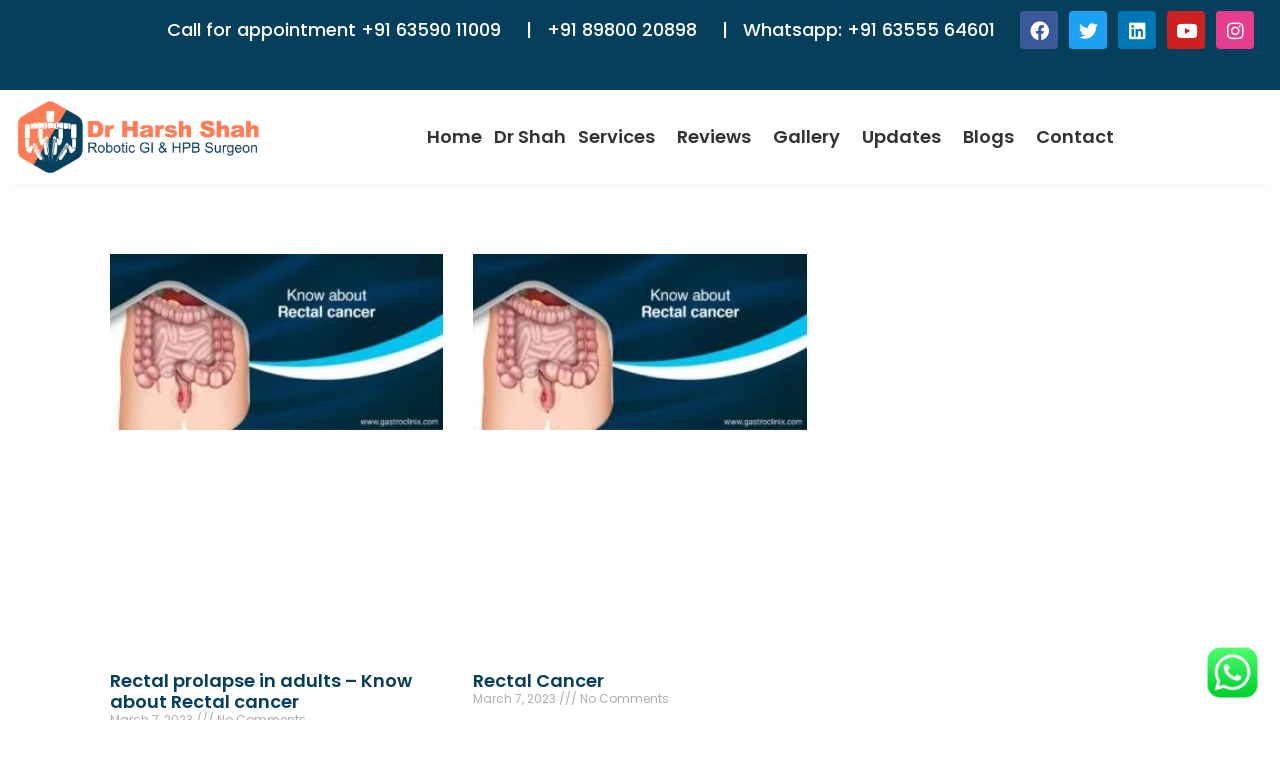

--- FILE ---
content_type: text/html; charset=UTF-8
request_url: https://www.gastroclinix.com/blog/rectum/cancer-rectum/
body_size: 73562
content:
<!DOCTYPE html>
<html lang="en-US" prefix="og: https://ogp.me/ns#"> <head><meta http-equiv="Content-Type" content="text/html;charset=UTF-8"><script>document.seraph_accel_usbpb=document.createElement;seraph_accel_izrbpb={add:function(b,a=10){void 0===this.a[a]&&(this.a[a]=[]);this.a[a].push(b)},a:{}}</script> <meta name="viewport" content="width=device-width, initial-scale=1">  <title>Cancer (Rectum) - Dr. Harsh J Shah</title> <meta name="robots" content="follow, index, max-snippet:-1, max-video-preview:-1, max-image-preview:large"> <link rel="canonical" href="https://www.gastroclinix.com/blog/rectum/cancer-rectum/"> <meta property="og:locale" content="en_US"> <meta property="og:type" content="article"> <meta property="og:title" content="Cancer (Rectum) - Dr. Harsh J Shah"> <meta property="og:url" content="https://www.gastroclinix.com/blog/rectum/cancer-rectum/"> <meta property="og:site_name" content="Gastroclinix"> <meta property="article:publisher" content="https://www.facebook.com/oncosurgeon1"> <meta property="article:author" content="https://www.facebook.com/dr.harsh.shah.gisurgeon/"> <meta property="og:updated_time" content="2023-03-18T10:45:44+00:00"> <meta property="og:image" content="https://www.gastroclinix.com/wp-content/uploads/2023/02/Gastro-Clinix-Logo.png"> <meta property="og:image:secure_url" content="https://www.gastroclinix.com/wp-content/uploads/2023/02/Gastro-Clinix-Logo.png"> <meta property="og:image:width" content="928"> <meta property="og:image:height" content="283"> <meta property="og:image:alt" content="Cancer (Rectum)"> <meta property="og:image:type" content="image/png"> <meta property="article:published_time" content="2023-03-18T10:45:44+00:00"> <meta property="article:modified_time" content="2023-03-18T10:45:44+00:00"> <meta name="twitter:card" content="summary_large_image"> <meta name="twitter:title" content="Cancer (Rectum) - Dr. Harsh J Shah"> <meta name="twitter:site" content="@twitter:GastroClinix"> <meta name="twitter:creator" content="@twitter:GastroClinix"> <meta name="twitter:image" content="https://www.gastroclinix.com/wp-content/uploads/2023/02/Gastro-Clinix-Logo.png"> <meta name="twitter:label1" content="Time to read"> <meta name="twitter:data1" content="Less than a minute"> <script type="application/ld+json" class="rank-math-schema-pro">{"@context":"https://schema.org","@graph":[{"@type":"Place","@id":"https://www.gastroclinix.com/#place","address":{"@type":"PostalAddress","addressLocality":"Ahmedabad","addressRegion":"Gujarat","postalCode":"380006","addressCountry":"India"}},{"@type":["Hospital","Organization"],"@id":"https://www.gastroclinix.com/#organization","name":"Dr. Harsh J Shah \u2013 Pancreas, Liver, Gastro &amp; Cancer Surgeon","url":"https://www.gastroclinix.com","sameAs":["https://www.facebook.com/oncosurgeon1","https://twitter.com/twitter:GastroClinix"],"email":"support@drharshshah.in","address":{"@type":"PostalAddress","addressLocality":"Ahmedabad","addressRegion":"Gujarat","postalCode":"380006","addressCountry":"India"},"logo":{"@type":"ImageObject","@id":"https://www.gastroclinix.com/#logo","url":"https://www.gastroclinix.com/wp-content/uploads/2023/02/Gastro-Clinix-icon.png","contentUrl":"https://www.gastroclinix.com/wp-content/uploads/2023/02/Gastro-Clinix-icon.png","caption":"Gastroclinix","inLanguage":"en-US","width":"304","height":"304"},"openingHours":["Monday,Tuesday,Wednesday,Thursday,Friday,Saturday,Sunday 09:00-17:00"],"location":{"@id":"https://www.gastroclinix.com/#place"},"image":{"@id":"https://www.gastroclinix.com/#logo"}},{"@type":"WebSite","@id":"https://www.gastroclinix.com/#website","url":"https://www.gastroclinix.com","name":"Gastroclinix","alternateName":"Dr. Harsh Shah - Gastro, Liver, Pancreas &amp; Cancer Surgeon","publisher":{"@id":"https://www.gastroclinix.com/#organization"},"inLanguage":"en-US"},{"@type":"ImageObject","@id":"https://www.gastroclinix.com/wp-content/uploads/2023/02/Gastro-Clinix-Logo.png","url":"https://www.gastroclinix.com/wp-content/uploads/2023/02/Gastro-Clinix-Logo.png","width":"928","height":"283","inLanguage":"en-US"},{"@type":"BreadcrumbList","@id":"https://www.gastroclinix.com/blog/rectum/cancer-rectum/#breadcrumb","itemListElement":[{"@type":"ListItem","position":"1","item":{"@id":"https://www.gastroclinix.com","name":"Home"}},{"@type":"ListItem","position":"2","item":{"@id":"https://www.gastroclinix.com/blog/","name":"Blogs"}},{"@type":"ListItem","position":"3","item":{"@id":"https://www.gastroclinix.com/blog/rectum/","name":"Rectum"}},{"@type":"ListItem","position":"4","item":{"@id":"https://www.gastroclinix.com/blog/rectum/cancer-rectum/","name":"Cancer (Rectum)"}}]},{"@type":"WebPage","@id":"https://www.gastroclinix.com/blog/rectum/cancer-rectum/#webpage","url":"https://www.gastroclinix.com/blog/rectum/cancer-rectum/","name":"Cancer (Rectum) - Dr. Harsh J Shah","datePublished":"2023-03-18T10:45:44+00:00","dateModified":"2023-03-18T10:45:44+00:00","isPartOf":{"@id":"https://www.gastroclinix.com/#website"},"primaryImageOfPage":{"@id":"https://www.gastroclinix.com/wp-content/uploads/2023/02/Gastro-Clinix-Logo.png"},"inLanguage":"en-US","breadcrumb":{"@id":"https://www.gastroclinix.com/blog/rectum/cancer-rectum/#breadcrumb"}},{"@type":"Person","@id":"https://www.gastroclinix.com/author/caregastroclinix-com/","name":"Dr. Harsh J Shah \u2013 Pancreas, Liver, Gastro &#038; Cancer Surgeon","url":"https://www.gastroclinix.com/author/caregastroclinix-com/","image":{"@type":"ImageObject","@id":"https://secure.gravatar.com/avatar/646decb1490962b74ff01c88ee300a59846bdd064641b01ab1696a7d382830ba?s=96&amp;d=mm&amp;r=g","url":"https://secure.gravatar.com/avatar/646decb1490962b74ff01c88ee300a59846bdd064641b01ab1696a7d382830ba?s=96&amp;d=mm&amp;r=g","caption":"Dr. Harsh J Shah \u2013 Pancreas, Liver, Gastro &#038; Cancer Surgeon","inLanguage":"en-US"},"sameAs":["https://www.gastroclinix.com"],"worksFor":{"@id":"https://www.gastroclinix.com/#organization"}},{"@type":"Article","headline":"Cancer (Rectum) - Dr. Harsh J Shah","datePublished":"2023-03-18T10:45:44+00:00","dateModified":"2023-03-18T10:45:44+00:00","author":{"@id":"https://www.gastroclinix.com/author/caregastroclinix-com/","name":"Dr. Harsh J Shah \u2013 Pancreas, Liver, Gastro &amp; Cancer Surgeon"},"publisher":{"@id":"https://www.gastroclinix.com/#organization"},"name":"Cancer (Rectum) - Dr. Harsh J Shah","@id":"https://www.gastroclinix.com/blog/rectum/cancer-rectum/#richSnippet","isPartOf":{"@id":"https://www.gastroclinix.com/blog/rectum/cancer-rectum/#webpage"},"image":{"@id":"https://www.gastroclinix.com/wp-content/uploads/2023/02/Gastro-Clinix-Logo.png"},"inLanguage":"en-US","mainEntityOfPage":{"@id":"https://www.gastroclinix.com/blog/rectum/cancer-rectum/#webpage"}}]}</script> <link rel="dns-prefetch" href="//www.googletagmanager.com"> <link rel="dns-prefetch" href="//fonts.googleapis.com"> <link href="https://fonts.gstatic.com" crossorigin rel="preconnect"> <link rel="alternate" type="application/rss+xml" title="Dr. Harsh J Shah » Feed" href="https://www.gastroclinix.com/feed/"> <link rel="alternate" type="application/rss+xml" title="Dr. Harsh J Shah » Comments Feed" href="https://www.gastroclinix.com/comments/feed/">                                                     <script src="https://www.gastroclinix.com/wp-includes/js/jquery/jquery.min.js?ver=3.7.1" id="jquery-core-js" type="o/js-lzl"></script> <script src="https://www.gastroclinix.com/wp-includes/js/jquery/jquery-migrate.min.js?ver=3.4.1" id="jquery-migrate-js" type="o/js-lzl"></script> <script id="jquery-js-after" type="o/js-lzl">
!function($){"use strict";$(document).ready(function(){$(this).scrollTop()>100&&$(".hfe-scroll-to-top-wrap").removeClass("hfe-scroll-to-top-hide"),$(window).scroll(function(){$(this).scrollTop()<100?$(".hfe-scroll-to-top-wrap").fadeOut(300):$(".hfe-scroll-to-top-wrap").fadeIn(300)}),$(".hfe-scroll-to-top-wrap").on("click",function(){$("html, body").animate({scrollTop:0},300);return!1})})}(jQuery);
!function($){'use strict';$(document).ready(function(){var bar=$('.hfe-reading-progress-bar');if(!bar.length)return;$(window).on('scroll',function(){var s=$(window).scrollTop(),d=$(document).height()-$(window).height(),p=d? s/d*100:0;bar.css('width',p+'%')});});}(jQuery);
</script> <script src="https://www.gastroclinix.com/wp-content/plugins/genesis-simple-share/assets/js/sharrre/jquery.sharrre.min.js?ver=0.1.0" id="genesis-simple-share-plugin-js-js" type="o/js-lzl"></script> <script src="https://www.gastroclinix.com/wp-content/plugins/genesis-simple-share/assets/js/waypoints.min.js?ver=0.1.0" id="genesis-simple-share-waypoint-js-js" type="o/js-lzl"></script> <script src="https://www.googletagmanager.com/gtag/js?id=GT-NGSXKCSF" id="google_gtagjs-js" async type="o/js-lzl"></script> <script id="google_gtagjs-js-after" type="o/js-lzl">
window.dataLayer = window.dataLayer || [];function gtag(){dataLayer.push(arguments);}
gtag("set","linker",{"domains":["www.gastroclinix.com"]});
gtag("js", new Date());
gtag("set", "developer_id.dZTNiMT", true);
gtag("config", "GT-NGSXKCSF");
</script> <script src="https://www.gastroclinix.com/wp-content/plugins/happy-elementor-addons/assets/vendor/dom-purify/purify.min.js?ver=3.1.6" id="dom-purify-js" type="o/js-lzl"></script> <link rel="https://api.w.org/" href="https://www.gastroclinix.com/wp-json/"><link rel="alternate" title="JSON" type="application/json" href="https://www.gastroclinix.com/wp-json/wp/v2/pages/9738"><link rel="EditURI" type="application/rsd+xml" title="RSD" href="https://www.gastroclinix.com/xmlrpc.php?rsd"> <meta name="generator" content="WordPress 6.8.3"> <link rel="shortlink" href="https://www.gastroclinix.com/?p=9738"> <link rel="alternate" title="oEmbed (JSON)" type="application/json+oembed" href="https://www.gastroclinix.com/wp-json/oembed/1.0/embed?url=https%3A%2F%2Fwww.gastroclinix.com%2Fblog%2Frectum%2Fcancer-rectum%2F"> <link rel="alternate" title="oEmbed (XML)" type="text/xml+oembed" href="https://www.gastroclinix.com/wp-json/oembed/1.0/embed?url=https%3A%2F%2Fwww.gastroclinix.com%2Fblog%2Frectum%2Fcancer-rectum%2F&amp;format=xml"> <meta name="generator" content="Site Kit by Google 1.166.0"> <script async src="https://www.googletagmanager.com/gtag/js?id=AW-796198905" type="o/js-lzl"></script> <script type="o/js-lzl">
  window.dataLayer = window.dataLayer || [];
  function gtag(){dataLayer.push(arguments);}
  gtag('js', new Date());

  gtag('config', 'AW-796198905');
</script>  <link rel="pingback" href="https://www.gastroclinix.com/xmlrpc.php"> <meta name="generator" content="Elementor 3.28.4; features: additional_custom_breakpoints, e_local_google_fonts; settings: css_print_method-external, google_font-enabled, font_display-swap"> <link rel="icon" href="https://www.gastroclinix.com/wp-content/uploads/2023/02/Gastro-Clinix-icon-75x75.png" sizes="32x32"> <link rel="icon" href="https://www.gastroclinix.com/wp-content/uploads/2023/02/Gastro-Clinix-icon-300x300.png" sizes="192x192"> <link rel="apple-touch-icon" href="https://www.gastroclinix.com/wp-content/uploads/2023/02/Gastro-Clinix-icon-300x300.png"> <meta name="msapplication-TileImage" content="https://www.gastroclinix.com/wp-content/uploads/2023/02/Gastro-Clinix-icon-300x300.png">  <noscript><style>.lzl{display:none!important;}</style></noscript><style>img.lzl,img.lzl-ing{opacity:0.01;}img.lzl-ed{transition:opacity .25s ease-in-out;}</style><style>img:is([sizes="auto" i],[sizes^="auto," i]){contain-intrinsic-size:3000px 1500px}
@keyframes cresci{0%{transform:scale(0)}100%{transform:scale(1)}}@keyframes dondolashort{0%{transform:rotate(-5deg)}100%{transform:rotate(5deg)}}@keyframes dondola{0%{transform:rotate(-25deg)}100%{transform:rotate(25deg)}}@keyframes dondolalong{0%{transform:rotate(-45deg)}100%{transform:rotate(45deg)}}@keyframes pulsashort{0%{transform:scale(.98)}100%{transform:scale(1.02)}}@keyframes pulsa{0%{transform:scale(.93)}100%{transform:scale(1.07)}}@keyframes pulsalong{0%{transform:scale(.85)}100%{transform:scale(1.15)}}@keyframes dondolashort{0%{transform:rotate(-5deg)}100%{transform:rotate(5deg)}}@keyframes dondola{0%{transform:rotate(-25deg)}100%{transform:rotate(25deg)}}@keyframes dondolalong{0%{transform:rotate(-45deg)}100%{transform:rotate(45deg)}}@keyframes galleggiashort{0%{transform:translateY(-5%)}100%{transform:translateY(5%)}}@keyframes galleggia{0%{transform:translateY(-12%)}100%{transform:translateY(12%)}}@keyframes galleggialong{0%{transform:translateY(-25%)}100%{transform:translateY(25%)}}@keyframes attraversa{0%{transform:translateX(calc(-50vw - 50% - 100px))}100%{transform:translateX(calc(50vw + 50% + 100px))}}@keyframes risali-o-affondashort{0%{transform:translateY(70%)}100%{transform:translateY(0)}}@keyframes risali-o-affonda{0%{transform:translateY(150%)}100%{transform:translateY(0)}}@keyframes risali-o-affondalong{0%{transform:translateY(300%)}100%{transform:translateY(0)}}@keyframes saltellashort{0%{transform:translateY(0%)}20%,50%,80%,100%{transform:translateY(0)}40%{transform:translateY(-15px)}60%{transform:translateY(-7px)}}@keyframes saltella{0%{transform:translateY(0%)}20%,50%,80%,100%{transform:translateY(0)}40%{transform:translateY(-30px)}60%{transform:translateY(-15px)}}@keyframes saltellalong{0%{transform:translateY(0%)}20%,50%,80%,100%{transform:translateY(0)}40%{transform:translateY(-60px)}60%{transform:translateY(-30px)}}@keyframes rotolashort{0%{transform:translateX(calc(-50vw - 50% - 50px)) rotate(-90deg)}100%{transform:translateX(calc(50vw + 50% + 50px)) rotate(90deg)}}@keyframes rotola{0%{transform:translateX(calc(-50vw - 50% - 50px)) rotate(-270deg)}100%{transform:translateX(calc(50vw + 50% + 50px)) rotate(270deg)}}@keyframes rotolalong{0%{transform:translateX(calc(-50vw - 50% - 50px)) rotate(-450deg)}100%{transform:translateX(calc(50vw + 50% + 50px)) rotate(450deg)}}@keyframes girashort{0%{transform:rotate(0deg)}100%{transform:rotate(360deg)}}@keyframes gira{0%{transform:rotate(0deg)}100%{transform:rotate(360deg)}}@keyframes giralong{0%{transform:rotate(0deg)}100%{transform:rotate(360deg)}}@keyframes brillashort{0%{box-shadow:0 0 -10px rgba(232,189,109,.88)}50%{box-shadow:0 0 50px rgba(232,189,109,.88)}100%{box-shadow:0 0 100px rgba(232,189,109,0)}}@keyframes brilla{0%{box-shadow:0 0 -10px rgba(232,189,109,.88)}50%{box-shadow:0 0 200px rgba(232,189,109,.88)}100%{box-shadow:0 0 300px rgba(232,189,109,0)}}@keyframes brillalong{0%{box-shadow:0 0 -10px rgba(232,189,109,.88)}50%{box-shadow:0 0 300px rgba(232,189,109,.88)}100%{box-shadow:0 0 700px rgba(232,189,109,0)}}@keyframes brilla1{0%{-moz-box-shadow:0 0 0 0 rgba(204,169,44,.4);box-shadow:0 0 0 0 rgba(204,169,44,.4)}70%{-moz-box-shadow:0 0 0 10px rgba(204,169,44,0);box-shadow:0 0 0 10px rgba(204,169,44,0)}100%{-moz-box-shadow:0 0 0 0 rgba(204,169,44,0);box-shadow:0 0 0 0 rgba(204,169,44,0)}}@keyframes exitToRight{0%{transform:translate(0,0)}100%{transform:translateX(100%)}}@keyframes enterFromRight{0%{transform:translate(100%,0)}100%{transform:translateX(0)}}@keyframes exitToLeft{0%{transform:translate(0,0)}100%{transform:translateX(-100%)}}@keyframes enterFromLeft{0%{transform:translate(-100%,0)}100%{transform:translateX(0)}}@keyframes exitToTop{0%{transform:translate(0,0)}100%{transform:translateY(-100%)}}@keyframes enterFromTop{0%{transform:translate(0,-100%)}100%{transform:translateY(0)}}@keyframes exitToBottom{0%{transform:translate(0,0)}100%{transform:translateY(100%)}}@keyframes enterFromBottom{0%{transform:translate(0,100%)}100%{transform:translateY(0)}}@keyframes exitToScaleBack{0%{transform:scale(1)}30%{opacity:1}99%{visibility:visible}100%{transform:scale(.5);opacity:0;visibility:hidden}}@keyframes exitToScaleFront{0%{transform:scale(1)}30%{opacity:1}99%{visibility:visible}100%{transform:scale(1.3);opacity:0;visibility:hidden}}@keyframes enterFormScaleBack{0%{transform:perspective(1500px) translateZ(-500px);visibility:visible;opacity:0}100%{transform:perspective(1500px) translateZ(0);opacity:1}}@keyframes enterFormScaleFront{0%{transform:perspective(1500px) translateZ(500px);visibility:visible;opacity:0}100%{transform:perspective(1500px) translateZ(0);opacity:1}}@keyframes exitToFade{0%{opacity:1}100%{opacity:0}}@keyframes enterFromFade{0%{opacity:0}100%{opacity:1}}@keyframes exitQuit{0%{transform:scale(1);opacity:1;visibility:visible}100%{transform:scale(.5);opacity:0;visibility:hidden}}@keyframes enterQuit{0%{transform:scale(.5);opacity:0}100%{transform:scale(1);opacity:1}}@keyframes loadAnim{0%{transform:rotate(0deg)}100%{transform:rotate(360deg)}}@-webkit-keyframes flipOutRight{from{}to{-webkit-transform:perspective(1500px) translateZ(-1000px) rotateY(90deg);opacity:.2}}@keyframes flipOutRight{from{}to{-webkit-transform:perspective(1500px) translateZ(-1000px) rotateY(90deg);transform:perspective(1500px) translateZ(-1000px) rotateY(90deg);opacity:.2}}@-webkit-keyframes flipInLeft{from{-webkit-transform:perspective(1500px) translateZ(-1000px) rotateY(-90deg);opacity:.2}to{-webkit-transform:perspective(1500px) translateZ(0px) rotateY(0deg);opacity:1}}@keyframes flipInLeft{from{-webkit-transform:perspective(1500px) translateZ(-1000px) rotateY(-90deg);transform:perspective(1500px) translateZ(-1000px) rotateY(-90deg);opacity:.2}to{-webkit-transform:perspective(1500px) translateZ(0px) rotateY(0deg);opacity:1}}@-webkit-keyframes flipOutLeft{from{}to{-webkit-transform:perspective(1500px) translateZ(-1000px) rotateY(-90deg);opacity:.2}}@keyframes flipOutLeft{from{}to{-webkit-transform:perspective(1500px) translateZ(-1000px) rotateY(-90deg);transform:perspective(1500px) translateZ(-1000px) rotateY(-90deg);opacity:.2}}@-webkit-keyframes flipInRight{from{-webkit-transform:perspective(1500px) translateZ(-1000px) rotateY(90deg);opacity:.2}to{-webkit-transform:perspective(1500px) translateZ(0px) rotateY(0deg);opacity:1}}@keyframes flipInRight{from{-webkit-transform:perspective(1500px) translateZ(-1000px) rotateY(90deg);transform:perspective(1500px) translateZ(-1000px) rotateY(90deg);opacity:.2}to{-webkit-transform:perspective(1500px) translateZ(0px) rotateY(0deg);opacity:1}}@-webkit-keyframes flipOutTop{from{}to{-webkit-transform:perspective(1500px) translateZ(-1000px) rotateX(90deg);opacity:.2}}@keyframes flipOutTop{from{}to{-webkit-transform:perspective(1500px) translateZ(-1000px) rotateX(90deg);transform:perspective(1500px) translateZ(-1000px) rotateX(90deg);opacity:.2}}@-webkit-keyframes flipInBottom{from{-webkit-transform:perspective(1500px) translateZ(-1000px) rotateX(-90deg);opacity:.2}}@keyframes flipInBottom{from{-webkit-transform:perspective(1500px) translateZ(-1000px) rotateX(-90deg);transform:perspective(1500px) translateZ(-1000px) rotateX(-90deg);opacity:.2}}@-webkit-keyframes flipOutBottom{from{}to{-webkit-transform:perspective(1500px) translateZ(-1000px) rotateX(-90deg);opacity:.2}}@keyframes flipOutBottom{from{}to{-webkit-transform:perspective(1500px) translateZ(-1000px) rotateX(-90deg);transform:perspective(1500px) translateZ(-1000px) rotateX(-90deg);opacity:.2}}@-webkit-keyframes flipInTop{from{-webkit-transform:perspective(1500px) translateZ(-1000px) rotateX(90deg);opacity:.2}}@keyframes flipInTop{from{-webkit-transform:perspective(1500px) translateZ(-1000px) rotateX(90deg);transform:perspective(1500px) translateZ(-1000px) rotateX(90deg);opacity:.2}}@keyframes noneOut{0%{display:block}100%{display:none}}@keyframes noneIn{0%{display:none}100%{display:block}}@keyframes noneOutPopup{0%{display:block}100%{display:none}}@keyframes noneInPopup{0%{display:none}100%{display:block}}@keyframes exitToRightPopup{0%{transform:translate(0,0)}100%{transform:translateX(100vw)}}@keyframes enterFromRightPopup{0%{transform:translate(100vw,0)}100%{transform:translateX(0)}}@keyframes exitToLeftPopup{0%{transform:translate(0,0)}100%{transform:translateX(-100vw)}}@keyframes enterFromLeftPopup{0%{transform:translate(-100vw,0)}100%{transform:translateX(0)}}@keyframes exitToTopPopup{0%{transform:translate(0,0)}100%{transform:translateY(-100vh)}}@keyframes enterFromTopPopup{0%{transform:translate(0,-100vh)}100%{transform:translateY(0)}}@keyframes exitToBottomPopup{0%{transform:translate(0,0)}100%{transform:translateY(100vh)}}@keyframes enterFromBottomPopup{0%{transform:translate(0,100vh)}100%{transform:translateY(0)}}@keyframes exitToScaleBackPopup{0%{transform:scale(1)}30%{opacity:1}99%{visibility:visible}100%{transform:scale(.5);opacity:0;visibility:hidden}}@keyframes exitToScaleFrontPopup{0%{transform:scale(1)}30%{opacity:1}99%{visibility:visible}100%{transform:scale(1.3);opacity:0;visibility:hidden}}@keyframes enterFormScaleBackPopup{0%{transform:translateZ(-500px);visibility:visible;opacity:0}100%{transform:translateZ(0);opacity:1}}@keyframes enterFormScaleFrontPopup{0%{transform:translateZ(500px);visibility:visible;opacity:0}100%{transform:translateZ(0);opacity:1}}@keyframes exitToFadePopup{0%{opacity:1}100%{opacity:0}}@keyframes enterFromFadePopup{0%{opacity:0}100%{opacity:1}}@keyframes exitQuitPopup{0%{transform:scale(1);opacity:1;visibility:visible}100%{transform:scale(.5);opacity:0;visibility:hidden}}@keyframes enterQuitPopup{0%{transform:scale(.5);opacity:0}100%{transform:scale(1);opacity:1}}@keyframes loadAnimPopup{0%{transform:rotate(0deg)}100%{transform:rotate(360deg)}}@-webkit-keyframes flipOutRightPopup{from{}to{-webkit-transform:translateZ(-1000px) rotateY(90deg);opacity:.2}}@keyframes flipOutRightPopup{from{}to{-webkit-transform:translateZ(-1000px) rotateY(90deg);transform:translateZ(-1000px) rotateY(90deg);opacity:.2}}@-webkit-keyframes flipInLeftPopup{from{-webkit-transform:translateZ(-1000px) rotateY(-90deg);opacity:.2}to{-webkit-transform:translateZ(0px) rotateY(0deg);opacity:1}}@keyframes flipInLeftPopup{from{-webkit-transform:translateZ(-1000px) rotateY(-90deg);transform:translateZ(-1000px) rotateY(-90deg);opacity:.2}to{-webkit-transform:translateZ(0px) rotateY(0deg);opacity:1}}@-webkit-keyframes flipOutLeftPopup{from{}to{-webkit-transform:translateZ(-1000px) rotateY(-90deg);opacity:.2}}@keyframes flipOutLeftPopup{from{}to{-webkit-transform:translateZ(-1000px) rotateY(-90deg);transform:translateZ(-1000px) rotateY(-90deg);opacity:.2}}@-webkit-keyframes flipInRightPopup{from{-webkit-transform:translateZ(-1000px) rotateY(90deg);opacity:.2}to{-webkit-transform:translateZ(0px) rotateY(0deg);opacity:1}}@keyframes flipInRightPopup{from{-webkit-transform:translateZ(-1000px) rotateY(90deg);transform:translateZ(-1000px) rotateY(90deg);opacity:.2}to{-webkit-transform:translateZ(0px) rotateY(0deg);opacity:1}}@-webkit-keyframes flipOutTopPopup{from{}to{-webkit-transform:translateZ(-1000px) rotateX(90deg);opacity:.2}}@keyframes flipOutTopPopup{from{}to{-webkit-transform:translateZ(-1000px) rotateX(90deg);transform:translateZ(-1000px) rotateX(90deg);opacity:.2}}@-webkit-keyframes flipInBottomPopup{from{-webkit-transform:translateZ(-1000px) rotateX(-90deg);opacity:.2}}@keyframes flipInBottomPopup{from{-webkit-transform:translateZ(-1000px) rotateX(-90deg);transform:translateZ(-1000px) rotateX(-90deg);opacity:.2}}@-webkit-keyframes flipOutBottomPopup{from{}to{-webkit-transform:translateZ(-1000px) rotateX(-90deg);opacity:.2}}@keyframes flipOutBottomPopup{from{}to{-webkit-transform:translateZ(-1000px) rotateX(-90deg);transform:translateZ(-1000px) rotateX(-90deg);opacity:.2}}@-webkit-keyframes flipInTopPopup{from{-webkit-transform:translateZ(-1000px) rotateX(90deg);opacity:.2}}@keyframes flipInTopPopup{from{-webkit-transform:translateZ(-1000px) rotateX(90deg);transform:translateZ(-1000px) rotateX(90deg);opacity:.2}}
.hfe-counter-wrapper[style*="flex-direction: column"]{align-items:center;justify-content:center}.hfe-counter-wrapper[style*="flex-direction: row"]{justify-content:center;align-items:center}.hfe-counter-wrapper[style*="flex-direction: row"] .hfe-counter-title,.hfe-counter-wrapper[style*="flex-direction: row"] .hfe-counter-content{flex:1;min-width:0}.hfe-counter-wrapper[style*="flex-direction: row-reverse"] .hfe-counter-title,.hfe-counter-wrapper[style*="flex-direction: row-reverse"] .hfe-counter-content{flex:1;min-width:0}.hfe-counter-wrapper:not([style*=column]) .hfe-counter-title,.hfe-counter-wrapper:not([style*=column]) .hfe-counter-content{flex:1;min-width:0}@media (max-width:1024px){.elementor-widget-hfe-counter .hfe-counter-wrapper[style*=row] .hfe-counter-title,.elementor-widget-hfe-counter .hfe-counter-wrapper[style*=row] .hfe-counter-content{flex:1;min-width:0}}@media (max-width:767px){.elementor-widget-hfe-counter .hfe-counter-wrapper[style*=row] .hfe-counter-title,.elementor-widget-hfe-counter .hfe-counter-wrapper[style*=row] .hfe-counter-content{flex:1;min-width:0}}ul.hfe-nav-menu,.hfe-nav-menu li,.hfe-nav-menu ul{list-style:none!important;margin:0;padding:0}.hfe-nav-menu li.menu-item{position:relative}.hfe-nav-menu .sub-menu li.menu-item{position:relative;background:inherit}div.hfe-nav-menu,.elementor-widget-hfe-nav-menu .elementor-widget-container{-js-display:flex;display:-webkit-box;display:-webkit-flex;display:-moz-box;display:-ms-flexbox;display:flex;-webkit-box-orient:vertical;-webkit-box-direction:normal;-webkit-flex-direction:column;-moz-box-orient:vertical;-moz-box-direction:normal;-ms-flex-direction:column;flex-direction:column}.hfe-nav-menu__layout-horizontal,.hfe-nav-menu__layout-horizontal .hfe-nav-menu{-js-display:flex;display:-webkit-box;display:-webkit-flex;display:-moz-box;display:-ms-flexbox;display:flex}.hfe-nav-menu__layout-horizontal .hfe-nav-menu{-webkit-flex-wrap:wrap;-ms-flex-wrap:wrap;flex-wrap:wrap}.hfe-nav-menu__layout-horizontal .hfe-nav-menu .sub-menu,.hfe-submenu-action-hover .hfe-layout-vertical .hfe-nav-menu .sub-menu{position:absolute;top:100%;left:0;z-index:16;visibility:hidden;opacity:0;text-align:left;-webkit-transition:all 300ms ease-in;transition:all 300ms ease-in}.hfe-nav-menu__layout-horizontal .hfe-nav-menu .menu-item-has-children:hover>.sub-menu,.hfe-nav-menu__layout-horizontal .hfe-nav-menu .menu-item-has-children:focus>.sub-menu{visibility:visible;opacity:1}.hfe-nav-menu .menu-item-has-children .sub-menu{position:absolute;top:100%;left:0;z-index:9999;visibility:hidden;opacity:0}.hfe-nav-menu .menu-item-has-children .menu-item-has-children .sub-menu{top:0;left:100%}.hfe-nav-menu__layout-horizontal .hfe-nav-menu .menu-item-has-children:hover>.sub-menu,.hfe-nav-menu__layout-horizontal .hfe-nav-menu .menu-item-has-children.focus>.sub-menu{visibility:visible;opacity:1;-webkit-transition:all 300ms ease-out;transition:all 300ms ease-out}.hfe-nav-menu:before,.hfe-nav-menu:after{content:"";display:table;clear:both}.hfe-nav-menu__align-right .hfe-nav-menu{margin-left:auto;-webkit-box-pack:end;-ms-flex-pack:end;-webkit-justify-content:flex-end;-moz-box-pack:end;justify-content:flex-end}.hfe-nav-menu__align-center .hfe-nav-menu{margin-left:auto;margin-right:auto;-webkit-box-pack:center;-ms-flex-pack:center;-webkit-justify-content:center;-moz-box-pack:center;justify-content:center}.hfe-nav-menu__layout-horizontal .hfe-nav-menu{-js-display:flex;display:-webkit-box;display:-webkit-flex;display:-moz-box;display:-ms-flexbox;display:flex;-webkit-flex-wrap:wrap;-ms-flex-wrap:wrap;flex-wrap:wrap}.hfe-nav-menu a.hfe-menu-item,.hfe-nav-menu a.hfe-sub-menu-item{line-height:1;text-decoration:none;-js-display:flex;display:-webkit-box;display:-webkit-flex;display:-moz-box;display:-ms-flexbox;display:flex;-webkit-box-pack:justify;-moz-box-pack:justify;-ms-flex-pack:justify;-webkit-box-shadow:none;box-shadow:none;-webkit-box-align:center;-webkit-align-items:center;-moz-box-align:center;-ms-flex-align:center;align-items:center;-webkit-justify-content:space-between;justify-content:space-between}.hfe-nav-menu a.hfe-menu-item:hover,.hfe-nav-menu a.hfe-sub-menu-item:hover{text-decoration:none}.hfe-nav-menu .sub-menu{min-width:220px;margin:0;z-index:9999}.hfe-nav-menu__layout-horizontal{font-size:0}.hfe-nav-menu__layout-horizontal li.menu-item,.hfe-nav-menu__layout-horizontal>li.menu-item{font-size:medium}.hfe-nav-menu__layout-horizontal .hfe-nav-menu .sub-menu{-webkit-box-shadow:0 4px 10px -2px rgba(0,0,0,.1);box-shadow:0 4px 10px -2px rgba(0,0,0,.1)}.hfe-submenu-icon-arrow .hfe-nav-menu__layout-horizontal .menu-item-has-children ul a .sub-arrow i:before{content:""}.hfe-nav-menu-icon{padding:.35em;border:0 solid}.hfe-nav-menu-icon i:focus{outline:0}.hfe-has-submenu-container a.hfe-menu-item:focus,.hfe-has-submenu-container a.hfe-sub-menu-item:focus{outline:0}.hfe-nav-menu .menu-item-has-children:focus,.hfe-nav-menu .menu-item-has-children .sub-menu:focus,.hfe-nav-menu .menu-item-has-children-container:focus{outline:0}.hfe-nav-menu__submenu-arrow .hfe-menu-toggle:before,.hfe-nav-menu__submenu-plus .hfe-menu-toggle:before,.hfe-nav-menu__submenu-classic .hfe-menu-toggle:before{font-family:"Font Awesome 5 Free";z-index:1;font-size:inherit;font-weight:inherit;line-height:0}.hfe-nav-menu__toggle{-js-display:flex;display:-webkit-box;display:-webkit-flex;display:-moz-box;display:-ms-flexbox;display:flex;font-size:22px;cursor:pointer;border:0 solid;-webkit-border-radius:3px;border-radius:3px;color:#494c4f;position:relative;line-height:1}.hfe-nav-menu .sub-arrow{font-size:14px;line-height:1;-js-display:flex;display:-webkit-box;display:-webkit-flex;display:-moz-box;display:-ms-flexbox;display:flex;cursor:pointer;margin-top:-10px;margin-bottom:-10px}.hfe-nav-menu__layout-horizontal .hfe-nav-menu .sub-arrow{margin-left:10px}.hfe-layout-horizontal .hfe-nav-menu__toggle,.hfe-layout-vertical .hfe-nav-menu__toggle{visibility:hidden;opacity:0;display:none}.hfe-nav-menu-icon{display:inline-block;line-height:1;text-align:center}.hfe-nav-menu .menu-item a:before,.hfe-nav-menu .menu-item a:after{display:block;position:absolute;-webkit-transition:.3s;transition:.3s;-webkit-transition-timing-function:cubic-bezier(.58,.3,.005,1);transition-timing-function:cubic-bezier(.58,.3,.005,1)}.hfe-nav-menu .menu-item a.hfe-menu-item:not(:hover):not(:focus):not(.current-menu-item):not(.highlighted):before,.hfe-nav-menu .menu-item a.hfe-menu-item:not(:hover):not(:focus):not(.current-menu-item):not(.highlighted):after{opacity:0}.hfe-nav-menu .menu-item a.hfe-menu-item:hover:before,.hfe-nav-menu .menu-item a.hfe-menu-item:hover:after,.hfe-nav-menu .menu-item a.hfe-menu-item:focus:before,.hfe-nav-menu .menu-item a.hfe-menu-item:focus:after,.hfe-nav-menu .menu-item a.hfe-menu-item.highlighted:before,.hfe-nav-menu .menu-item a.hfe-menu-item.highlighted:after,.hfe-nav-menu .current-menu-item:before,.hfe-nav-menu .current-menu-item:after{-webkit-transform:scale(1);-ms-transform:scale(1);transform:scale(1)}.hfe-nav-menu .hfe-has-submenu .sub-menu li.menu-item:first-child,.hfe-nav-menu .hfe-has-submenu .sub-menu li.menu-item:last-child{overflow:visible!important}@media only screen and (max-width:1024px){.hfe-nav-menu__breakpoint-tablet .hfe-nav-menu__layout-horizontal li,.hfe-nav-menu__breakpoint-tablet .hfe-nav-menu{width:100%;margin-right:0}.hfe-nav-menu__breakpoint-tablet .hfe-layout-horizontal .hfe-nav-menu__toggle,.hfe-nav-menu__breakpoint-tablet .hfe-layout-vertical .hfe-nav-menu__toggle{display:block}.hfe-nav-menu__breakpoint-tablet .hfe-nav-menu__layout-horizontal .hfe-nav-menu{visibility:hidden;opacity:0}.hfe-nav-menu__breakpoint-tablet .hfe-nav-menu__layout-horizontal,.hfe-nav-menu__breakpoint-tablet .hfe-nav-menu__layout-vertical{visibility:hidden;opacity:0;height:0}.hfe-nav-menu__breakpoint-tablet .hfe-nav-menu__layout-horizontal .sub-menu{visibility:hidden;opacity:0}.hfe-nav-menu__breakpoint-tablet .hfe-nav-menu__layout-horizontal .menu-item-has-children .menu-item-has-children .sub-menu{top:0;left:0}.hfe-nav-menu__breakpoint-tablet .hfe-layout-horizontal .hfe-nav-menu__toggle,.hfe-nav-menu__breakpoint-tablet .hfe-layout-vertical .hfe-nav-menu__toggle{visibility:visible;opacity:1;display:block}.hfe-nav-menu__breakpoint-tablet .hfe-nav-menu__layout-horizontal .hfe-nav-menu .menu-item-has-children:hover>.sub-menu,.hfe-nav-menu__breakpoint-mobile .hfe-nav-menu__layout-horizontal .hfe-nav-menu .menu-item-has-children:hover>.sub-menu,.hfe-nav-menu__breakpoint-none .hfe-nav-menu__layout-horizontal .hfe-nav-menu .menu-item-has-children:hover>.sub-menu{visibility:hidden;opacity:0;-webkit-transition:none;transition:none}.hfe-nav-menu__breakpoint-tablet .hfe-menu-toggle:hover{border:1px dotted}.hfe-nav-menu__breakpoint-tablet .hfe-menu-toggle{border:1px dotted transparent}.hfe-nav-menu__breakpoint-tablet .hfe-nav-menu__layout-horizontal .sub-menu{position:relative;height:0}.hfe-nav-menu__breakpoint-tablet .hfe-nav-menu__layout-horizontal .sub-menu{position:relative;height:0;top:0}.hfe-nav-menu__breakpoint-tablet .saved-content,.hfe-nav-menu__breakpoint-tablet .sub-menu,.hfe-nav-menu__breakpoint-tablet .child{left:0!important;width:auto!important}.hfe-nav-menu .sub-menu{min-width:auto;margin:0}.hfe-nav-menu__breakpoint-tablet .hfe-nav-menu__layout-horizontal .hfe-nav-menu .sub-arrow{padding:10px}.hfe-nav-menu__breakpoint-tablet.hfe-submenu-icon-arrow .hfe-nav-menu__layout-horizontal .menu-item-has-children ul a .sub-arrow i:before{content:""}.hfe-nav-menu__breakpoint-tablet .hfe-nav-menu .sub-menu{-webkit-box-shadow:none;box-shadow:none}}@media only screen and (max-width:767px){.hfe-nav-menu__breakpoint-mobile .hfe-nav-menu__layout-horizontal li.menu-item,.hfe-nav-menu__breakpoint-mobile .hfe-nav-menu{width:100%}.hfe-nav-menu__breakpoint-mobile .hfe-nav-menu__layout-horizontal .sub-menu{position:relative;height:0;top:0}.hfe-nav-menu .sub-menu{min-width:auto;margin:0}.hfe-nav-menu__breakpoint-mobile .hfe-nav-menu__layout-horizontal .hfe-nav-menu .menu-item-has-children:hover>.sub-menu,.hfe-nav-menu__breakpoint-none .hfe-nav-menu__layout-horizontal .hfe-nav-menu .menu-item-has-children:hover>.sub-menu{visibility:hidden;opacity:0;-webkit-transition:none;transition:none}.hfe-nav-menu__breakpoint-mobile .hfe-layout-horizontal .hfe-nav-menu__toggle,.hfe-nav-menu__breakpoint-mobile .hfe-layout-vertical .hfe-nav-menu__toggle{visibility:visible;opacity:1;display:block}.hfe-nav-menu__breakpoint-mobile .hfe-nav-menu__layout-horizontal{visibility:hidden;opacity:0;height:0}.hfe-nav-menu__breakpoint-mobile .hfe-nav-menu__layout-horizontal .sub-menu{visibility:hidden;opacity:0}.hfe-nav-menu__breakpoint-mobile .hfe-nav-menu__layout-horizontal .hfe-nav-menu{visibility:hidden;opacity:0}.hfe-nav-menu__breakpoint-mobile .hfe-nav-menu__layout-horizontal,.hfe-nav-menu__breakpoint-mobile .hfe-nav-menu__layout-vertical{visibility:hidden;opacity:0;height:0}.hfe-nav-menu__breakpoint-mobile .hfe-nav-menu__layout-horizontal .menu-item-has-children .menu-item-has-children .sub-menu{top:0;left:0}.hfe-nav-menu__breakpoint-mobile.hfe-submenu-icon-arrow .hfe-nav-menu__layout-horizontal .menu-item-has-children ul a .sub-arrow i:before{content:""}.hfe-nav-menu__breakpoint-mobile .hfe-menu-toggle:hover{border:1px dotted}.hfe-nav-menu__breakpoint-mobile .hfe-menu-toggle{border:1px dotted transparent}.hfe-nav-menu__breakpoint-mobile .hfe-nav-menu .sub-menu{-webkit-box-shadow:none;box-shadow:none}.hfe-nav-menu__breakpoint-mobile .hfe-nav-menu__layout-horizontal .hfe-nav-menu .sub-arrow{padding:10px}.hfe-nav-menu__breakpoint-mobile .saved-content,.hfe-nav-menu__breakpoint-mobile .sub-menu,.hfe-nav-menu__breakpoint-mobile .child,.hfe-nav-menu__breakpoint-tablet .saved-content,.hfe-nav-menu__breakpoint-tablet .sub-menu,.hfe-nav-menu__breakpoint-tablet .child{left:0!important;width:auto!important}}
html{line-height:1.15;-webkit-text-size-adjust:100%}body{margin:0}a{background-color:transparent}abbr[title]{border-bottom:none;text-decoration:underline;text-decoration:underline dotted}b,strong{font-weight:bolder}img{border-style:none}button,input,optgroup,select,textarea{font-family:inherit;font-size:100%;line-height:1.15;margin:0}button,input{overflow:visible}button,select{text-transform:none}[type=button],[type=reset],[type=submit],button{-webkit-appearance:button}[type=button]::-moz-focus-inner,[type=reset]::-moz-focus-inner,[type=submit]::-moz-focus-inner,button::-moz-focus-inner{border-style:none;padding:0}[type=button]:-moz-focusring,[type=reset]:-moz-focusring,[type=submit]:-moz-focusring,button:-moz-focusring{outline:1px dotted ButtonText}[type=checkbox],[type=radio]{box-sizing:border-box;padding:0}[type=number]::-webkit-inner-spin-button,[type=number]::-webkit-outer-spin-button{height:auto}[type=search]{-webkit-appearance:textfield;outline-offset:-2px}[type=search]::-webkit-search-decoration{-webkit-appearance:none}::-webkit-file-upload-button{-webkit-appearance:button;font:inherit}[hidden],template{display:none}html{box-sizing:border-box}*,*::before,*::after{box-sizing:inherit}.author-box::before,.clearfix::before,.entry::before,.entry-content::before,.footer-widgets::before,.nav-primary::before,.nav-secondary::before,.pagination::before,.site-container::before,.site-footer::before,.site-header::before,.site-inner::before,.widget::before,.wrap::before{content:" ";display:table}.author-box::after,.clearfix::after,.entry::after,.entry-content::after,.footer-widgets::after,.nav-primary::after,.nav-secondary::after,.pagination::after,.site-container::after,.site-footer::after,.site-header::after,.site-inner::after,.widget::after,.wrap::after{clear:both;content:" ";display:table}html{-moz-osx-font-smoothing:grayscale;-webkit-font-smoothing:antialiased}body{background-color:#fff;color:#333;font-family:"Source Sans Pro",sans-serif;font-size:18px;font-weight:400;line-height:1.625;margin:0;overflow-x:hidden}button,input:focus,input[type=button],input[type=reset],input[type=submit],textarea:focus,.button,.gallery img{transition:all .2s ease-in-out}a{color:#0073e5;text-decoration:underline;transition:color .2s ease-in-out,background-color .2s ease-in-out}a:focus,a:hover{color:#333;text-decoration:none}p{margin:0 0 28px;padding:0}ol,ul{margin:0;padding:0}li{list-style-type:none}b,strong{font-weight:700}blockquote,cite,em,i{font-style:italic}h1,h2,h3,h4,h5,h6{font-family:"Source Sans Pro",sans-serif;font-weight:400;line-height:1.2;margin:0 0 20px}h2{font-size:27px}h3{font-size:24px}h6{font-size:16px}embed,iframe,img,object,video,.wp-caption{max-width:100%}img{height:auto;vertical-align:top}figure{margin:0}input,select,textarea{background-color:#fff;border:1px solid #ddd;color:#333;font-size:18px;font-weight:400;padding:15px;width:100%}input:focus,textarea:focus{border:1px solid #999;outline:none}input[type=checkbox],input[type=image],input[type=radio]{width:auto}:-ms-input-placeholder{color:#333;opacity:1}::placeholder{color:#333;opacity:1}button,input[type=button],input[type=reset],input[type=submit],.site-container div.wpforms-container-full .wpforms-form input[type=submit],.site-container div.wpforms-container-full .wpforms-form button[type=submit],.button{background-color:#333;border:0;border-radius:5px;color:#fff;cursor:pointer;font-size:16px;font-weight:600;padding:15px 30px;text-align:center;text-decoration:none;white-space:normal;width:auto}button:focus,button:hover,input[type=button]:focus,input[type=button]:hover,input[type=reset]:focus,input[type=reset]:hover,input[type=submit]:focus,input[type=submit]:hover,.site-container div.wpforms-container-full .wpforms-form input[type=submit]:focus,.site-container div.wpforms-container-full .wpforms-form input[type=submit]:hover,.site-container div.wpforms-container-full .wpforms-form button[type=submit]:focus,.site-container div.wpforms-container-full .wpforms-form button[type=submit]:hover,.button:focus,.button:hover{background-color:#0073e5;border-width:0;color:#fff}.site-container button:disabled,.site-container button:disabled:hover,.site-container input:disabled,.site-container input:disabled:hover,.site-container input[type=button]:disabled,.site-container input[type=button]:disabled:hover,.site-container input[type=reset]:disabled,.site-container input[type=reset]:disabled:hover,.site-container input[type=submit]:disabled,.site-container input[type=submit]:disabled:hover{background-color:#eee;border-width:0;color:#777;cursor:not-allowed}input[type=search]::-webkit-search-cancel-button,input[type=search]::-webkit-search-results-button{display:none}.screen-reader-shortcut,.screen-reader-text,.screen-reader-text span{border:0;clip:rect(0,0,0,0);height:1px;overflow:hidden;position:absolute!important;width:1px;word-wrap:normal!important}.screen-reader-text:focus,.screen-reader-shortcut:focus,.widget_search input[type=submit]:focus{background:#fff;box-shadow:0 0 2px 2px rgba(0,0,0,.6);clip:auto!important;color:#333;display:block;font-size:1em;font-weight:700;height:auto;padding:15px 23px 14px;text-decoration:none;width:auto;z-index:100000}.site-container{animation:fadein 1s;word-wrap:break-word}@keyframes fadein{from{opacity:0}to{opacity:1}}.site-inner{clear:both;margin:0 auto;padding:60px 30px 0}.genesis-skip-link{margin:0}.genesis-skip-link li{height:0;list-style:none;width:0}:focus{color:#333;outline:#ccc solid 1px}.site-header{background-color:#fff;box-shadow:0 0 20px rgba(0,0,0,.05);padding:0 30px}.entry{margin-bottom:40px}.site-footer{background-color:#fff;border-top:1px solid #eee;font-size:15px;line-height:1.5;padding:30px;text-align:center}.site-footer p{margin-bottom:0}@media only screen and (min-width:960px){.site-header{position:sticky;top:0;z-index:9999}.site-inner{max-width:1140px}.after-entry,.archive-description,.author-box,.comment-respond,.entry,.entry-comments,.entry-pings{margin-bottom:60px}}@media print{*,*::before,*::after{background:0 0!important;box-shadow:none!important;color:#333!important;text-shadow:none!important}a,a:visited{text-decoration:underline}a[href]::after{content:" (" attr(href) ")"}abbr[title]::after{content:" (" attr(title) ")"}a[href^="javascript:"]::after,a[href^="#"]::after,.site-title>a::after{content:""}img,tr{page-break-inside:avoid}img{max-width:100%!important}@page{margin:2cm .5cm}p,h2,h3{orphans:3;widows:3}button,input,select,textarea,.breadcrumb,.comment-edit-link,.comment-form,.comment-list .reply a,.comment-reply-title,.edit-link,.entry-comments-link,.entry-footer,.genesis-box,.header-widget-area,.hidden-print,.home-top,.nav-primary,.nav-secondary,.post-edit-link,.sidebar{display:none!important}.site-inner{padding-top:0;position:relative}h1,h2,h3,h4,h5,h6{orphans:3;page-break-after:avoid;page-break-inside:avoid;widows:3}img{page-break-after:avoid;page-break-inside:avoid}dl,ol,ul{page-break-before:avoid}}


:root{--wp--preset--aspect-ratio--square:1;--wp--preset--aspect-ratio--4-3:4/3;--wp--preset--aspect-ratio--3-4:3/4;--wp--preset--aspect-ratio--3-2:3/2;--wp--preset--aspect-ratio--2-3:2/3;--wp--preset--aspect-ratio--16-9:16/9;--wp--preset--aspect-ratio--9-16:9/16;--wp--preset--color--black:#000;--wp--preset--color--cyan-bluish-gray:#abb8c3;--wp--preset--color--white:#fff;--wp--preset--color--pale-pink:#f78da7;--wp--preset--color--vivid-red:#cf2e2e;--wp--preset--color--luminous-vivid-orange:#ff6900;--wp--preset--color--luminous-vivid-amber:#fcb900;--wp--preset--color--light-green-cyan:#7bdcb5;--wp--preset--color--vivid-green-cyan:#00d084;--wp--preset--color--pale-cyan-blue:#8ed1fc;--wp--preset--color--vivid-cyan-blue:#0693e3;--wp--preset--color--vivid-purple:#9b51e0;--wp--preset--color--theme-primary:#0073e5;--wp--preset--color--theme-secondary:#0073e5;--wp--preset--gradient--vivid-cyan-blue-to-vivid-purple:linear-gradient(135deg,rgba(6,147,227,1) 0%,#9b51e0 100%);--wp--preset--gradient--light-green-cyan-to-vivid-green-cyan:linear-gradient(135deg,#7adcb4 0%,#00d082 100%);--wp--preset--gradient--luminous-vivid-amber-to-luminous-vivid-orange:linear-gradient(135deg,rgba(252,185,0,1) 0%,rgba(255,105,0,1) 100%);--wp--preset--gradient--luminous-vivid-orange-to-vivid-red:linear-gradient(135deg,rgba(255,105,0,1) 0%,#cf2e2e 100%);--wp--preset--gradient--very-light-gray-to-cyan-bluish-gray:linear-gradient(135deg,#eee 0%,#a9b8c3 100%);--wp--preset--gradient--cool-to-warm-spectrum:linear-gradient(135deg,#4aeadc 0%,#9778d1 20%,#cf2aba 40%,#ee2c82 60%,#fb6962 80%,#fef84c 100%);--wp--preset--gradient--blush-light-purple:linear-gradient(135deg,#ffceec 0%,#9896f0 100%);--wp--preset--gradient--blush-bordeaux:linear-gradient(135deg,#fecda5 0%,#fe2d2d 50%,#6b003e 100%);--wp--preset--gradient--luminous-dusk:linear-gradient(135deg,#ffcb70 0%,#c751c0 50%,#4158d0 100%);--wp--preset--gradient--pale-ocean:linear-gradient(135deg,#fff5cb 0%,#b6e3d4 50%,#33a7b5 100%);--wp--preset--gradient--electric-grass:linear-gradient(135deg,#caf880 0%,#71ce7e 100%);--wp--preset--gradient--midnight:linear-gradient(135deg,#020381 0%,#2874fc 100%);--wp--preset--font-size--small:12px;--wp--preset--font-size--medium:20px;--wp--preset--font-size--large:20px;--wp--preset--font-size--x-large:42px;--wp--preset--font-size--normal:18px;--wp--preset--font-size--larger:24px;--wp--preset--spacing--20:.44rem;--wp--preset--spacing--30:.67rem;--wp--preset--spacing--40:1rem;--wp--preset--spacing--50:1.5rem;--wp--preset--spacing--60:2.25rem;--wp--preset--spacing--70:3.38rem;--wp--preset--spacing--80:5.06rem;--wp--preset--shadow--natural:6px 6px 9px rgba(0,0,0,.2);--wp--preset--shadow--deep:12px 12px 50px rgba(0,0,0,.4);--wp--preset--shadow--sharp:6px 6px 0px rgba(0,0,0,.2);--wp--preset--shadow--outlined:6px 6px 0px -3px rgba(255,255,255,1),6px 6px rgba(0,0,0,1);--wp--preset--shadow--crisp:6px 6px 0px rgba(0,0,0,1)}
.kk-star-ratings{display:-webkit-box;display:-webkit-flex;display:-ms-flexbox;display:flex;-webkit-box-align:center;-webkit-align-items:center;-ms-flex-align:center;align-items:center}.kk-star-ratings.kksr-valign-bottom{margin-top:2rem}.kk-star-ratings.kksr-align-center{-webkit-box-pack:center;-webkit-justify-content:center;-ms-flex-pack:center;justify-content:center}.kk-star-ratings .kksr-muted{opacity:.5}.kk-star-ratings .kksr-stars{position:relative}.kk-star-ratings .kksr-stars .kksr-stars-active,.kk-star-ratings .kksr-stars .kksr-stars-inactive{display:flex}.kk-star-ratings .kksr-stars .kksr-stars-active{overflow:hidden;position:absolute;top:0;left:0}.kk-star-ratings .kksr-stars .kksr-star{cursor:pointer;padding-right:0}.kk-star-ratings.kksr-disabled .kksr-stars .kksr-star{cursor:default}.kk-star-ratings .kksr-stars .kksr-star .kksr-icon{transition:.3s all}.kk-star-ratings .kksr-stars .kksr-star .kksr-icon,.kk-star-ratings:not(.kksr-disabled) .kksr-stars .kksr-star:hover~.kksr-star .kksr-icon{background-image:url("[data-uri]")}.kk-star-ratings .kksr-stars .kksr-stars-active .kksr-star .kksr-icon{background-image:url("[data-uri]")}.kk-star-ratings.kksr-disabled .kksr-stars .kksr-stars-active .kksr-star .kksr-icon,.kk-star-ratings:not(.kksr-disabled) .kksr-stars:hover .kksr-star .kksr-icon{background-image:url("[data-uri]")}.kk-star-ratings .kksr-legend{margin-left:.75rem;margin-right:.75rem}[dir=rtl] .kk-star-ratings .kksr-stars .kksr-stars-active{left:auto;right:0}
.footer-width-fixer{width:100%}.ehf-template-genesis.ehf-header .site-header .wrap,.ehf-template-genesis.ehf-footer .site-footer .wrap,.ehf-template-generatepress.ehf-header .site-header .inside-header{width:100%;padding:0;max-width:100%}
[class*=" eicon-"],[class^=eicon]{display:inline-block;font-family:eicons;font-size:inherit;font-weight:400;font-style:normal;font-variant:normal;line-height:1;text-rendering:auto;-webkit-font-smoothing:antialiased;-moz-osx-font-smoothing:grayscale}@keyframes a{0%{transform:rotate(0deg)}to{transform:rotate(359deg)}}
.elementor-screen-only,.screen-reader-text,.screen-reader-text span,.ui-helper-hidden-accessible{height:1px;margin:-1px;overflow:hidden;padding:0;position:absolute;top:-10000em;width:1px;clip:rect(0,0,0,0);border:0}.elementor *,.elementor :after,.elementor :before{box-sizing:border-box}.elementor a{box-shadow:none;text-decoration:none}.elementor img{border:none;border-radius:0;box-shadow:none;height:auto;max-width:100%}.elementor .elementor-widget:not(.elementor-widget-text-editor):not(.elementor-widget-theme-post-content) figure{margin:0}.elementor embed,.elementor iframe,.elementor object,.elementor video{border:none;line-height:1;margin:0;max-width:100%;width:100%}.elementor-widget-wrap .elementor-element.elementor-widget__width-auto,.elementor-widget-wrap .elementor-element.elementor-widget__width-initial{max-width:100%}@media (max-width:767px){.elementor-widget-wrap .elementor-element.elementor-widget-mobile__width-auto,.elementor-widget-wrap .elementor-element.elementor-widget-mobile__width-initial{max-width:100%}}.elementor-element{--flex-direction:initial;--flex-wrap:initial;--justify-content:initial;--align-items:initial;--align-content:initial;--gap:initial;--flex-basis:initial;--flex-grow:initial;--flex-shrink:initial;--order:initial;--align-self:initial;align-self:var(--align-self);flex-basis:var(--flex-basis);flex-grow:var(--flex-grow);flex-shrink:var(--flex-shrink);order:var(--order)}.elementor-element:where(.e-con-full,.elementor-widget){align-content:var(--align-content);align-items:var(--align-items);flex-direction:var(--flex-direction);flex-wrap:var(--flex-wrap);gap:var(--row-gap) var(--column-gap);justify-content:var(--justify-content)}:root{--page-title-display:block}@keyframes eicon-spin{0%{transform:rotate(0deg)}to{transform:rotate(359deg)}}.elementor-section{position:relative}.elementor-section .elementor-container{display:flex;margin-left:auto;margin-right:auto;position:relative}@media (max-width:1024px){.elementor-section .elementor-container{flex-wrap:wrap}}.elementor-section.elementor-section-boxed>.elementor-container{max-width:1140px}.elementor-section.elementor-section-stretched{position:relative;width:100%}.elementor-widget-wrap{align-content:flex-start;flex-wrap:wrap;position:relative;width:100%}.elementor:not(.elementor-bc-flex-widget) .elementor-widget-wrap{display:flex}.elementor-widget-wrap>.elementor-element{width:100%}.elementor-widget{position:relative}.elementor-widget:not(:last-child){margin-bottom:var(--kit-widget-spacing,20px)}.elementor-widget:not(:last-child).elementor-absolute,.elementor-widget:not(:last-child).elementor-widget__width-auto,.elementor-widget:not(:last-child).elementor-widget__width-initial{margin-bottom:0}.elementor-column{display:flex;min-height:1px;position:relative}.elementor-column-gap-default>.elementor-column>.elementor-element-populated{padding:10px}@media (min-width:768px){.elementor-column.elementor-col-10,.elementor-column[data-col="10"]{width:10%}.elementor-column.elementor-col-11,.elementor-column[data-col="11"]{width:11.111%}.elementor-column.elementor-col-12,.elementor-column[data-col="12"]{width:12.5%}.elementor-column.elementor-col-14,.elementor-column[data-col="14"]{width:14.285%}.elementor-column.elementor-col-16,.elementor-column[data-col="16"]{width:16.666%}.elementor-column.elementor-col-20,.elementor-column[data-col="20"]{width:20%}.elementor-column.elementor-col-25,.elementor-column[data-col="25"]{width:25%}.elementor-column.elementor-col-30,.elementor-column[data-col="30"]{width:30%}.elementor-column.elementor-col-33,.elementor-column[data-col="33"]{width:33.333%}.elementor-column.elementor-col-40,.elementor-column[data-col="40"]{width:40%}.elementor-column.elementor-col-50,.elementor-column[data-col="50"]{width:50%}.elementor-column.elementor-col-60,.elementor-column[data-col="60"]{width:60%}.elementor-column.elementor-col-66,.elementor-column[data-col="66"]{width:66.666%}.elementor-column.elementor-col-70,.elementor-column[data-col="70"]{width:70%}.elementor-column.elementor-col-75,.elementor-column[data-col="75"]{width:75%}.elementor-column.elementor-col-80,.elementor-column[data-col="80"]{width:80%}.elementor-column.elementor-col-83,.elementor-column[data-col="83"]{width:83.333%}.elementor-column.elementor-col-90,.elementor-column[data-col="90"]{width:90%}.elementor-column.elementor-col-100,.elementor-column[data-col="100"]{width:100%}}@media (max-width:767px){.elementor-column.elementor-sm-10{width:10%}.elementor-column.elementor-sm-11{width:11.111%}.elementor-column.elementor-sm-12{width:12.5%}.elementor-column.elementor-sm-14{width:14.285%}.elementor-column.elementor-sm-16{width:16.666%}.elementor-column.elementor-sm-20{width:20%}.elementor-column.elementor-sm-25{width:25%}.elementor-column.elementor-sm-30{width:30%}.elementor-column.elementor-sm-33{width:33.333%}.elementor-column.elementor-sm-40{width:40%}.elementor-column.elementor-sm-50{width:50%}.elementor-column.elementor-sm-60{width:60%}.elementor-column.elementor-sm-66{width:66.666%}.elementor-column.elementor-sm-70{width:70%}.elementor-column.elementor-sm-75{width:75%}.elementor-column.elementor-sm-80{width:80%}.elementor-column.elementor-sm-83{width:83.333%}.elementor-column.elementor-sm-90{width:90%}.elementor-column.elementor-sm-100{width:100%}}@media (max-width:767px){.elementor-column{width:100%}}.elementor-grid{display:grid;grid-column-gap:var(--grid-column-gap);grid-row-gap:var(--grid-row-gap)}.elementor-grid .elementor-grid-item{min-width:0}.elementor-grid-0 .elementor-grid{display:inline-block;margin-bottom:calc(-1 * var(--grid-row-gap));width:100%;word-spacing:var(--grid-column-gap)}.elementor-grid-0 .elementor-grid .elementor-grid-item{display:inline-block;margin-bottom:var(--grid-row-gap);word-break:break-word}.elementor-grid-1 .elementor-grid{grid-template-columns:repeat(1,1fr)}.elementor-grid-2 .elementor-grid{grid-template-columns:repeat(2,1fr)}.elementor-grid-3 .elementor-grid{grid-template-columns:repeat(3,1fr)}.elementor-grid-4 .elementor-grid{grid-template-columns:repeat(4,1fr)}.elementor-grid-5 .elementor-grid{grid-template-columns:repeat(5,1fr)}.elementor-grid-6 .elementor-grid{grid-template-columns:repeat(6,1fr)}.elementor-grid-7 .elementor-grid{grid-template-columns:repeat(7,1fr)}.elementor-grid-8 .elementor-grid{grid-template-columns:repeat(8,1fr)}.elementor-grid-9 .elementor-grid{grid-template-columns:repeat(9,1fr)}.elementor-grid-10 .elementor-grid{grid-template-columns:repeat(10,1fr)}.elementor-grid-11 .elementor-grid{grid-template-columns:repeat(11,1fr)}.elementor-grid-12 .elementor-grid{grid-template-columns:repeat(12,1fr)}@media (max-width:1024px){.elementor-grid-tablet-0 .elementor-grid{display:inline-block;margin-bottom:calc(-1 * var(--grid-row-gap));width:100%;word-spacing:var(--grid-column-gap)}.elementor-grid-tablet-0 .elementor-grid .elementor-grid-item{display:inline-block;margin-bottom:var(--grid-row-gap);word-break:break-word}.elementor-grid-tablet-1 .elementor-grid{grid-template-columns:repeat(1,1fr)}.elementor-grid-tablet-2 .elementor-grid{grid-template-columns:repeat(2,1fr)}.elementor-grid-tablet-3 .elementor-grid{grid-template-columns:repeat(3,1fr)}.elementor-grid-tablet-4 .elementor-grid{grid-template-columns:repeat(4,1fr)}.elementor-grid-tablet-5 .elementor-grid{grid-template-columns:repeat(5,1fr)}.elementor-grid-tablet-6 .elementor-grid{grid-template-columns:repeat(6,1fr)}.elementor-grid-tablet-7 .elementor-grid{grid-template-columns:repeat(7,1fr)}.elementor-grid-tablet-8 .elementor-grid{grid-template-columns:repeat(8,1fr)}.elementor-grid-tablet-9 .elementor-grid{grid-template-columns:repeat(9,1fr)}.elementor-grid-tablet-10 .elementor-grid{grid-template-columns:repeat(10,1fr)}.elementor-grid-tablet-11 .elementor-grid{grid-template-columns:repeat(11,1fr)}.elementor-grid-tablet-12 .elementor-grid{grid-template-columns:repeat(12,1fr)}}@media (max-width:767px){.elementor-grid-mobile-0 .elementor-grid{display:inline-block;margin-bottom:calc(-1 * var(--grid-row-gap));width:100%;word-spacing:var(--grid-column-gap)}.elementor-grid-mobile-0 .elementor-grid .elementor-grid-item{display:inline-block;margin-bottom:var(--grid-row-gap);word-break:break-word}.elementor-grid-mobile-1 .elementor-grid{grid-template-columns:repeat(1,1fr)}.elementor-grid-mobile-2 .elementor-grid{grid-template-columns:repeat(2,1fr)}.elementor-grid-mobile-3 .elementor-grid{grid-template-columns:repeat(3,1fr)}.elementor-grid-mobile-4 .elementor-grid{grid-template-columns:repeat(4,1fr)}.elementor-grid-mobile-5 .elementor-grid{grid-template-columns:repeat(5,1fr)}.elementor-grid-mobile-6 .elementor-grid{grid-template-columns:repeat(6,1fr)}.elementor-grid-mobile-7 .elementor-grid{grid-template-columns:repeat(7,1fr)}.elementor-grid-mobile-8 .elementor-grid{grid-template-columns:repeat(8,1fr)}.elementor-grid-mobile-9 .elementor-grid{grid-template-columns:repeat(9,1fr)}.elementor-grid-mobile-10 .elementor-grid{grid-template-columns:repeat(10,1fr)}.elementor-grid-mobile-11 .elementor-grid{grid-template-columns:repeat(11,1fr)}.elementor-grid-mobile-12 .elementor-grid{grid-template-columns:repeat(12,1fr)}}@media (prefers-reduced-motion:no-preference){html{scroll-behavior:smooth}}.elementor-form-fields-wrapper{display:flex;flex-wrap:wrap}.elementor-field-group{align-items:center;flex-wrap:wrap}.elementor-field-group.elementor-field-type-submit{align-items:flex-end}.elementor-field-group .elementor-field-textual{background-color:transparent;border:1px solid #69727d;color:#1f2124;flex-grow:1;max-width:100%;vertical-align:middle;width:100%}.elementor-field-group .elementor-field-textual:focus{box-shadow:inset 0 0 0 1px rgba(0,0,0,.1);outline:0}.elementor-field-group .elementor-field-textual::-moz-placeholder{color:inherit;font-family:inherit;opacity:.6}.elementor-field-group .elementor-field-textual::placeholder{color:inherit;font-family:inherit;opacity:.6}.elementor-field-textual{border-radius:3px;font-size:15px;line-height:1.4;min-height:40px;padding:5px 14px}.elementor-field-textual.elementor-size-md{border-radius:4px;font-size:16px;min-height:47px;padding:6px 16px}.elementor-button-align-stretch .elementor-field-type-submit:not(.e-form__buttons__wrapper) .elementor-button{flex-basis:100%}.elementor-form .elementor-button{border:none;padding-block-end:0;padding-block-start:0}.elementor-form .elementor-button-content-wrapper,.elementor-form .elementor-button>span{display:flex;flex-direction:row;gap:5px;justify-content:center}.elementor-form .elementor-button.elementor-size-sm{min-height:40px}.elementor-element .elementor-widget-container,.elementor-element:not(:has(.elementor-widget-container)){transition:background .3s,border .3s,border-radius .3s,box-shadow .3s,transform var(--e-transform-transition-duration,.4s)}.elementor-heading-title{line-height:1;margin:0;padding:0}.elementor-button{background-color:#69727d;border-radius:3px;color:#fff;display:inline-block;font-size:15px;line-height:1;padding:12px 24px;fill:#fff;text-align:center;transition:all .3s}.elementor-button:focus,.elementor-button:hover,.elementor-button:visited{color:#fff}.elementor-button-content-wrapper{display:flex;flex-direction:row;gap:5px;justify-content:center}.elementor-button-icon{align-items:center;display:flex}.elementor-button-text{display:inline-block}.elementor-button span{text-decoration:inherit}.elementor-icon{color:#69727d;display:inline-block;font-size:50px;line-height:1;text-align:center;transition:all .3s}.elementor-icon:hover{color:#69727d}.elementor-icon i,.elementor-icon svg{display:block;height:1em;position:relative;width:1em}.elementor-icon i:before,.elementor-icon svg:before{left:50%;position:absolute;transform:translateX(-50%)}.elementor-shape-rounded .elementor-icon{border-radius:10%}@media (max-width:767px){.elementor .elementor-hidden-mobile,.elementor .elementor-hidden-phone{display:none}}@media (min-width:768px) and (max-width:1024px){.elementor .elementor-hidden-tablet{display:none}}@media (min-width:1025px) and (max-width:99999px){.elementor .elementor-hidden-desktop{display:none}}
@-webkit-keyframes ha_fadeIn{0%{opacity:0}to{opacity:1}}@keyframes ha_fadeIn{0%{opacity:0}to{opacity:1}}@-webkit-keyframes ha_zoomIn{0%{opacity:0;-webkit-transform:scale3d(.3,.3,.3);transform:scale3d(.3,.3,.3)}50%{opacity:1}}@keyframes ha_zoomIn{0%{opacity:0;-webkit-transform:scale3d(.3,.3,.3);transform:scale3d(.3,.3,.3)}50%{opacity:1}}@-webkit-keyframes ha_rollIn{0%{opacity:0;-webkit-transform:translate3d(-100%,0,0) rotate3d(0,0,1,-120deg);transform:translate3d(-100%,0,0) rotate3d(0,0,1,-120deg)}to{opacity:1}}@keyframes ha_rollIn{0%{opacity:0;-webkit-transform:translate3d(-100%,0,0) rotate3d(0,0,1,-120deg);transform:translate3d(-100%,0,0) rotate3d(0,0,1,-120deg)}to{opacity:1}}@-webkit-keyframes ha_bounce{0%,20%,53%,to{-webkit-animation-timing-function:cubic-bezier(.215,.61,.355,1);animation-timing-function:cubic-bezier(.215,.61,.355,1)}40%,43%{-webkit-transform:translate3d(0,-30px,0) scaleY(1.1);transform:translate3d(0,-30px,0) scaleY(1.1);-webkit-animation-timing-function:cubic-bezier(.755,.05,.855,.06);animation-timing-function:cubic-bezier(.755,.05,.855,.06)}70%{-webkit-transform:translate3d(0,-15px,0) scaleY(1.05);transform:translate3d(0,-15px,0) scaleY(1.05);-webkit-animation-timing-function:cubic-bezier(.755,.05,.855,.06);animation-timing-function:cubic-bezier(.755,.05,.855,.06)}80%{-webkit-transition-timing-function:cubic-bezier(.215,.61,.355,1);transition-timing-function:cubic-bezier(.215,.61,.355,1);-webkit-transform:translate3d(0,0,0) scaleY(.95);transform:translate3d(0,0,0) scaleY(.95)}90%{-webkit-transform:translate3d(0,-4px,0) scaleY(1.02);transform:translate3d(0,-4px,0) scaleY(1.02)}}@keyframes ha_bounce{0%,20%,53%,to{-webkit-animation-timing-function:cubic-bezier(.215,.61,.355,1);animation-timing-function:cubic-bezier(.215,.61,.355,1)}40%,43%{-webkit-transform:translate3d(0,-30px,0) scaleY(1.1);transform:translate3d(0,-30px,0) scaleY(1.1);-webkit-animation-timing-function:cubic-bezier(.755,.05,.855,.06);animation-timing-function:cubic-bezier(.755,.05,.855,.06)}70%{-webkit-transform:translate3d(0,-15px,0) scaleY(1.05);transform:translate3d(0,-15px,0) scaleY(1.05);-webkit-animation-timing-function:cubic-bezier(.755,.05,.855,.06);animation-timing-function:cubic-bezier(.755,.05,.855,.06)}80%{-webkit-transition-timing-function:cubic-bezier(.215,.61,.355,1);transition-timing-function:cubic-bezier(.215,.61,.355,1);-webkit-transform:translate3d(0,0,0) scaleY(.95);transform:translate3d(0,0,0) scaleY(.95)}90%{-webkit-transform:translate3d(0,-4px,0) scaleY(1.02);transform:translate3d(0,-4px,0) scaleY(1.02)}}@-webkit-keyframes ha_bounceIn{0%,20%,40%,60%,80%,to{-webkit-animation-timing-function:cubic-bezier(.215,.61,.355,1);animation-timing-function:cubic-bezier(.215,.61,.355,1)}0%{opacity:0;-webkit-transform:scale3d(.3,.3,.3);transform:scale3d(.3,.3,.3)}20%{-webkit-transform:scale3d(1.1,1.1,1.1);transform:scale3d(1.1,1.1,1.1)}40%{-webkit-transform:scale3d(.9,.9,.9);transform:scale3d(.9,.9,.9)}60%{opacity:1;-webkit-transform:scale3d(1.03,1.03,1.03);transform:scale3d(1.03,1.03,1.03)}80%{-webkit-transform:scale3d(.97,.97,.97);transform:scale3d(.97,.97,.97)}to{opacity:1}}@keyframes ha_bounceIn{0%,20%,40%,60%,80%,to{-webkit-animation-timing-function:cubic-bezier(.215,.61,.355,1);animation-timing-function:cubic-bezier(.215,.61,.355,1)}0%{opacity:0;-webkit-transform:scale3d(.3,.3,.3);transform:scale3d(.3,.3,.3)}20%{-webkit-transform:scale3d(1.1,1.1,1.1);transform:scale3d(1.1,1.1,1.1)}40%{-webkit-transform:scale3d(.9,.9,.9);transform:scale3d(.9,.9,.9)}60%{opacity:1;-webkit-transform:scale3d(1.03,1.03,1.03);transform:scale3d(1.03,1.03,1.03)}80%{-webkit-transform:scale3d(.97,.97,.97);transform:scale3d(.97,.97,.97)}to{opacity:1}}@-webkit-keyframes ha_flipInX{0%{opacity:0;-webkit-transform:perspective(400px) rotate3d(1,0,0,90deg);transform:perspective(400px) rotate3d(1,0,0,90deg);-webkit-animation-timing-function:ease-in;animation-timing-function:ease-in}40%{-webkit-transform:perspective(400px) rotate3d(1,0,0,-20deg);transform:perspective(400px) rotate3d(1,0,0,-20deg);-webkit-animation-timing-function:ease-in;animation-timing-function:ease-in}60%{opacity:1;-webkit-transform:perspective(400px) rotate3d(1,0,0,10deg);transform:perspective(400px) rotate3d(1,0,0,10deg)}80%{-webkit-transform:perspective(400px) rotate3d(1,0,0,-5deg);transform:perspective(400px) rotate3d(1,0,0,-5deg)}}@keyframes ha_flipInX{0%{opacity:0;-webkit-transform:perspective(400px) rotate3d(1,0,0,90deg);transform:perspective(400px) rotate3d(1,0,0,90deg);-webkit-animation-timing-function:ease-in;animation-timing-function:ease-in}40%{-webkit-transform:perspective(400px) rotate3d(1,0,0,-20deg);transform:perspective(400px) rotate3d(1,0,0,-20deg);-webkit-animation-timing-function:ease-in;animation-timing-function:ease-in}60%{opacity:1;-webkit-transform:perspective(400px) rotate3d(1,0,0,10deg);transform:perspective(400px) rotate3d(1,0,0,10deg)}80%{-webkit-transform:perspective(400px) rotate3d(1,0,0,-5deg);transform:perspective(400px) rotate3d(1,0,0,-5deg)}}@-webkit-keyframes ha_flipInY{0%{opacity:0;-webkit-transform:perspective(400px) rotate3d(0,1,0,90deg);transform:perspective(400px) rotate3d(0,1,0,90deg);-webkit-animation-timing-function:ease-in;animation-timing-function:ease-in}40%{-webkit-transform:perspective(400px) rotate3d(0,1,0,-20deg);transform:perspective(400px) rotate3d(0,1,0,-20deg);-webkit-animation-timing-function:ease-in;animation-timing-function:ease-in}60%{opacity:1;-webkit-transform:perspective(400px) rotate3d(0,1,0,10deg);transform:perspective(400px) rotate3d(0,1,0,10deg)}80%{-webkit-transform:perspective(400px) rotate3d(0,1,0,-5deg);transform:perspective(400px) rotate3d(0,1,0,-5deg)}}@keyframes ha_flipInY{0%{opacity:0;-webkit-transform:perspective(400px) rotate3d(0,1,0,90deg);transform:perspective(400px) rotate3d(0,1,0,90deg);-webkit-animation-timing-function:ease-in;animation-timing-function:ease-in}40%{-webkit-transform:perspective(400px) rotate3d(0,1,0,-20deg);transform:perspective(400px) rotate3d(0,1,0,-20deg);-webkit-animation-timing-function:ease-in;animation-timing-function:ease-in}60%{opacity:1;-webkit-transform:perspective(400px) rotate3d(0,1,0,10deg);transform:perspective(400px) rotate3d(0,1,0,10deg)}80%{-webkit-transform:perspective(400px) rotate3d(0,1,0,-5deg);transform:perspective(400px) rotate3d(0,1,0,-5deg)}}@-webkit-keyframes ha_swing{20%{-webkit-transform:rotate3d(0,0,1,15deg);transform:rotate3d(0,0,1,15deg)}40%{-webkit-transform:rotate3d(0,0,1,-10deg);transform:rotate3d(0,0,1,-10deg)}60%{-webkit-transform:rotate3d(0,0,1,5deg);transform:rotate3d(0,0,1,5deg)}80%{-webkit-transform:rotate3d(0,0,1,-5deg);transform:rotate3d(0,0,1,-5deg)}}@keyframes ha_swing{20%{-webkit-transform:rotate3d(0,0,1,15deg);transform:rotate3d(0,0,1,15deg)}40%{-webkit-transform:rotate3d(0,0,1,-10deg);transform:rotate3d(0,0,1,-10deg)}60%{-webkit-transform:rotate3d(0,0,1,5deg);transform:rotate3d(0,0,1,5deg)}80%{-webkit-transform:rotate3d(0,0,1,-5deg);transform:rotate3d(0,0,1,-5deg)}}@-webkit-keyframes ha_slideInDown{0%{visibility:visible;-webkit-transform:translate3d(0,-100%,0);transform:translate3d(0,-100%,0)}}@keyframes ha_slideInDown{0%{visibility:visible;-webkit-transform:translate3d(0,-100%,0);transform:translate3d(0,-100%,0)}}@-webkit-keyframes ha_slideInUp{0%{visibility:visible;-webkit-transform:translate3d(0,100%,0);transform:translate3d(0,100%,0)}}@keyframes ha_slideInUp{0%{visibility:visible;-webkit-transform:translate3d(0,100%,0);transform:translate3d(0,100%,0)}}@-webkit-keyframes ha_slideInLeft{0%{visibility:visible;-webkit-transform:translate3d(-100%,0,0);transform:translate3d(-100%,0,0)}}@keyframes ha_slideInLeft{0%{visibility:visible;-webkit-transform:translate3d(-100%,0,0);transform:translate3d(-100%,0,0)}}@-webkit-keyframes ha_slideInRight{0%{visibility:visible;-webkit-transform:translate3d(100%,0,0);transform:translate3d(100%,0,0)}}@keyframes ha_slideInRight{0%{visibility:visible;-webkit-transform:translate3d(100%,0,0);transform:translate3d(100%,0,0)}}.ha-has-bg-overlay>.elementor-widget-container{position:relative;z-index:1}.ha-has-bg-overlay>.elementor-widget-container:before{position:absolute;top:0;left:0;z-index:-1;width:100%;height:100%;content:""}
.elementor-kit-8{--e-global-color-primary:#ff7b54;--e-global-color-secondary:#053f5b;--e-global-color-text:#333;--e-global-color-accent:#ff7b54;--e-global-typography-primary-font-family:"Poppins";--e-global-typography-primary-font-weight:600;--e-global-typography-secondary-font-family:"Poppins";--e-global-typography-secondary-font-weight:400;--e-global-typography-text-font-family:"Poppins";--e-global-typography-text-font-size:16px;--e-global-typography-text-font-weight:400;--e-global-typography-accent-font-family:"Poppins";--e-global-typography-accent-font-weight:500}.elementor-section.elementor-section-boxed>.elementor-container{max-width:1140px}.elementor-widget:not(:last-child){margin-block-end:20px}.elementor-element{--widgets-spacing:20px 20px;--widgets-spacing-row:20px;--widgets-spacing-column:20px}@media (max-width:1024px){.elementor-section.elementor-section-boxed>.elementor-container{max-width:1024px}}@media (max-width:767px){.elementor-section.elementor-section-boxed>.elementor-container{max-width:767px}}
.elementor-widget-archive-posts:after,.elementor-widget-posts:after{display:none}.elementor-post__thumbnail__link{transition:none}.elementor-posts-container:not(.elementor-posts-masonry){align-items:stretch}.elementor-posts-container .elementor-post{margin:0;padding:0}.elementor-posts-container .elementor-post__excerpt{flex-grow:var(--read-more-alignment,0)}.elementor-posts-container .elementor-post__thumbnail{overflow:hidden}.elementor-posts-container .elementor-post__thumbnail img{display:block;max-height:none;max-width:none;transition:filter .3s;width:100%}.elementor-posts-container .elementor-post__thumbnail__link{display:block;position:relative;width:100%}.elementor-posts .elementor-post{flex-direction:column;transition-duration:.25s;transition-property:background,border,box-shadow}.elementor-posts .elementor-post__title{font-size:18px;margin:0}.elementor-posts .elementor-post__excerpt{margin-bottom:10px}.elementor-posts .elementor-post__excerpt p{color:#777;font-size:14px;line-height:1.5em;margin:0}.elementor-posts .elementor-post__text{display:var(--item-display,block);flex-direction:column;flex-grow:1}.elementor-posts .elementor-post__meta-data{color:#adadad;font-size:12px;line-height:1.3em;margin-bottom:13px}.elementor-posts .elementor-post__read-more{align-self:flex-start;font-size:12px;font-weight:700}.elementor-posts .elementor-post__thumbnail{position:relative}.elementor-posts--skin-classic .elementor-post{overflow:hidden}.elementor-posts--thumbnail-top .elementor-post__thumbnail__link{margin-bottom:20px}.elementor-posts--thumbnail-top .elementor-post__text{width:100%}.elementor-posts .elementor-post{display:flex}
.elementor-widget-posts .elementor-post__title,.elementor-widget-posts .elementor-post__title a{color:var(--e-global-color-secondary);font-family:var(--e-global-typography-primary-font-family),Sans-serif;font-weight:var(--e-global-typography-primary-font-weight)}.elementor-widget-posts .elementor-post__meta-data{font-family:var(--e-global-typography-secondary-font-family),Sans-serif;font-weight:var(--e-global-typography-secondary-font-weight)}.elementor-widget-posts .elementor-post__excerpt p{font-family:var(--e-global-typography-text-font-family),Sans-serif;font-size:var(--e-global-typography-text-font-size);font-weight:var(--e-global-typography-text-font-weight)}.elementor-widget-posts .elementor-post__read-more{color:var(--e-global-color-accent)}.elementor-widget-posts a.elementor-post__read-more{font-family:var(--e-global-typography-accent-font-family),Sans-serif;font-weight:var(--e-global-typography-accent-font-weight)}.elementor-9738 .elementor-element.elementor-element-ada4f44{--grid-row-gap:35px;--grid-column-gap:30px}.elementor-9738 .elementor-element.elementor-element-ada4f44 .elementor-posts-container .elementor-post__thumbnail{padding-bottom:calc(.66 * 100%)}.elementor-9738 .elementor-element.elementor-element-ada4f44:after{content:"0.66"}.elementor-9738 .elementor-element.elementor-element-ada4f44 .elementor-post__thumbnail__link{width:100%}.elementor-9738 .elementor-element.elementor-element-ada4f44 .elementor-post__meta-data span+span:before{content:"///"}.elementor-9738 .elementor-element.elementor-element-ada4f44.elementor-posts--thumbnail-top .elementor-post__thumbnail__link{margin-bottom:20px}@media (max-width:1024px){.elementor-widget-posts .elementor-post__excerpt p{font-size:var(--e-global-typography-text-font-size)}}@media (max-width:767px){.elementor-widget-posts .elementor-post__excerpt p{font-size:var(--e-global-typography-text-font-size)}.elementor-9738 .elementor-element.elementor-element-ada4f44 .elementor-posts-container .elementor-post__thumbnail{padding-bottom:calc(.5 * 100%)}.elementor-9738 .elementor-element.elementor-element-ada4f44:after{content:"0.5"}.elementor-9738 .elementor-element.elementor-element-ada4f44 .elementor-post__thumbnail__link{width:100%}}
.elementor-22 .elementor-element.elementor-element-e665374>.elementor-container{max-width:1600px}.elementor-22 .elementor-element.elementor-element-e665374:not(.elementor-motion-effects-element-type-background),.elementor-22 .elementor-element.elementor-element-e665374>.elementor-motion-effects-container>.elementor-motion-effects-layer{background-color:#053f5b}.elementor-22 .elementor-element.elementor-element-e665374{transition:background .3s,border .3s,border-radius .3s,box-shadow .3s}.elementor-22 .elementor-element.elementor-element-5a7a476.elementor-column.elementor-element[data-element_type="column"]>.elementor-widget-wrap.elementor-element-populated{align-content:center;align-items:center}.elementor-22 .elementor-element.elementor-element-5a7a476.elementor-column>.elementor-widget-wrap{justify-content:flex-end}.elementor-22 .elementor-element.elementor-element-5a7a476>.elementor-element-populated{margin:0;--e-column-margin-right:0px;--e-column-margin-left:0px;padding:11px}.elementor-widget-heading .elementor-heading-title{font-family:var(--e-global-typography-primary-font-family),Sans-serif;font-weight:var(--e-global-typography-primary-font-weight);color:var(--e-global-color-primary)}.elementor-22 .elementor-element.elementor-element-dc1e326{text-align:right;width:auto;max-width:auto}.elementor-22 .elementor-element.elementor-element-dc1e326 .elementor-heading-title{font-family:"Poppins",Sans-serif;font-size:18px;font-weight:500;color:#fff}.elementor-22 .elementor-element.elementor-element-dc1e326>.elementor-widget-container{margin:0 25px 0 0;padding:0}.elementor-22 .elementor-element.elementor-element-90a5338{text-align:right;width:auto;max-width:auto}.elementor-22 .elementor-element.elementor-element-90a5338 .elementor-heading-title{font-family:"Poppins",Sans-serif;font-size:18px;font-weight:500;color:#fff}.elementor-22 .elementor-element.elementor-element-90a5338>.elementor-widget-container{margin:0 25px 0 0;padding:0}.elementor-22 .elementor-element.elementor-element-9fc67a7{text-align:right;width:auto;max-width:auto}.elementor-22 .elementor-element.elementor-element-9fc67a7 .elementor-heading-title{font-family:"Poppins",Sans-serif;font-size:18px;font-weight:500;color:#fff}.elementor-22 .elementor-element.elementor-element-9fc67a7>.elementor-widget-container{margin:0 25px 0 0;padding:0}.elementor-22 .elementor-element.elementor-element-f7611ce .elementor-repeater-item-86c053e.elementor-social-icon{background-color:#e53c8d}.elementor-22 .elementor-element.elementor-element-f7611ce .elementor-repeater-item-86c053e.elementor-social-icon i{color:#fff}.elementor-22 .elementor-element.elementor-element-f7611ce{--grid-template-columns:repeat(0,auto);--icon-size:19px;--grid-column-gap:7px;--grid-row-gap:0px;width:auto;max-width:auto}.elementor-22 .elementor-element.elementor-element-f7611ce .elementor-widget-container{text-align:center}.elementor-22 .elementor-element.elementor-element-f7611ce>.elementor-widget-container{margin:0 15px 0 0}.elementor-22 .elementor-element.elementor-element-8c70f06>.elementor-widget-container{margin:0 75px 0 10px;padding:0}.elementor-22 .elementor-element.elementor-element-8c70f06{width:var(--container-widget-width,13%);max-width:13%;--container-widget-width:13%;--container-widget-flex-grow:0}.elementor-22 .elementor-element.elementor-element-8dd9a80{padding:3px;z-index:9999}.elementor-22 .elementor-element.elementor-element-1c140c6>.elementor-element-populated{margin:0;--e-column-margin-right:0px;--e-column-margin-left:0px;padding:3px}.elementor-22 .elementor-element.elementor-element-5215270 img{width:100%;max-width:100%}.elementor-22 .elementor-element.elementor-element-5215270>.elementor-widget-container{margin:0;padding:0}.elementor-22 .elementor-element.elementor-element-3bd100d.elementor-column.elementor-element[data-element_type="column"]>.elementor-widget-wrap.elementor-element-populated{align-content:center;align-items:center}.elementor-widget-navigation-menu a.hfe-menu-item,.elementor-widget-navigation-menu a.hfe-sub-menu-item{font-family:var(--e-global-typography-primary-font-family),Sans-serif;font-weight:var(--e-global-typography-primary-font-weight)}.elementor-widget-navigation-menu .menu-item a.hfe-menu-item,.elementor-widget-navigation-menu .sub-menu a.hfe-sub-menu-item{color:var(--e-global-color-text)}.elementor-widget-navigation-menu .menu-item a.hfe-menu-item:hover,.elementor-widget-navigation-menu .sub-menu a.hfe-sub-menu-item:hover,.elementor-widget-navigation-menu .menu-item.current-menu-item a.hfe-menu-item,.elementor-widget-navigation-menu .menu-item a.hfe-menu-item.highlighted,.elementor-widget-navigation-menu .menu-item a.hfe-menu-item:focus{color:var(--e-global-color-accent)}.elementor-widget-navigation-menu .hfe-nav-menu-layout:not(.hfe-pointer__framed) .menu-item.parent a.hfe-menu-item:before,.elementor-widget-navigation-menu .hfe-nav-menu-layout:not(.hfe-pointer__framed) .menu-item.parent a.hfe-menu-item:after{background-color:var(--e-global-color-accent)}.elementor-widget-navigation-menu .hfe-nav-menu-layout:not(.hfe-pointer__framed) .menu-item.parent .sub-menu .hfe-has-submenu-container a:after{background-color:var(--e-global-color-accent)}.elementor-widget-navigation-menu .sub-menu li a.hfe-sub-menu-item,.elementor-widget-navigation-menu nav.hfe-dropdown li a.hfe-sub-menu-item,.elementor-widget-navigation-menu nav.hfe-dropdown li a.hfe-menu-item,.elementor-widget-navigation-menu nav.hfe-dropdown-expandible li a.hfe-menu-item,.elementor-widget-navigation-menu nav.hfe-dropdown-expandible li a.hfe-sub-menu-item{font-family:var(--e-global-typography-accent-font-family),Sans-serif;font-weight:var(--e-global-typography-accent-font-weight)}.elementor-22 .elementor-element.elementor-element-e54250c .hfe-nav-menu__toggle{margin:0 auto}.elementor-22 .elementor-element.elementor-element-e54250c .menu-item a.hfe-menu-item{padding-left:6px;padding-right:6px}.elementor-22 .elementor-element.elementor-element-e54250c .menu-item a.hfe-sub-menu-item{padding-left:calc(6px + 20px);padding-right:6px}.elementor-22 .elementor-element.elementor-element-e54250c .menu-item a.hfe-menu-item,.elementor-22 .elementor-element.elementor-element-e54250c .menu-item a.hfe-sub-menu-item{padding-top:9px;padding-bottom:9px}body:not(.rtl) .elementor-22 .elementor-element.elementor-element-e54250c .hfe-nav-menu__layout-horizontal .hfe-nav-menu>li.menu-item:not(:last-child){margin-right:0}.elementor-22 .elementor-element.elementor-element-e54250c a.hfe-menu-item,.elementor-22 .elementor-element.elementor-element-e54250c a.hfe-sub-menu-item{font-family:"Poppins",Sans-serif;font-size:18px;font-weight:600}.elementor-22 .elementor-element.elementor-element-e54250c .sub-menu,.elementor-22 .elementor-element.elementor-element-e54250c nav.hfe-dropdown,.elementor-22 .elementor-element.elementor-element-e54250c nav.hfe-dropdown-expandible,.elementor-22 .elementor-element.elementor-element-e54250c nav.hfe-dropdown .menu-item a.hfe-menu-item,.elementor-22 .elementor-element.elementor-element-e54250c nav.hfe-dropdown .menu-item a.hfe-sub-menu-item{background-color:#fff}.elementor-22 .elementor-element.elementor-element-e54250c .sub-menu li a.hfe-sub-menu-item,.elementor-22 .elementor-element.elementor-element-e54250c nav.hfe-dropdown li a.hfe-sub-menu-item,.elementor-22 .elementor-element.elementor-element-e54250c nav.hfe-dropdown li a.hfe-menu-item,.elementor-22 .elementor-element.elementor-element-e54250c nav.hfe-dropdown-expandible li a.hfe-menu-item,.elementor-22 .elementor-element.elementor-element-e54250c nav.hfe-dropdown-expandible li a.hfe-sub-menu-item{font-family:"Poppins",Sans-serif;font-size:18px;font-weight:500}.elementor-22 .elementor-element.elementor-element-e54250c ul.sub-menu{width:220px}.elementor-22 .elementor-element.elementor-element-e54250c .sub-menu a.hfe-sub-menu-item,.elementor-22 .elementor-element.elementor-element-e54250c nav.hfe-dropdown li a.hfe-menu-item,.elementor-22 .elementor-element.elementor-element-e54250c nav.hfe-dropdown li a.hfe-sub-menu-item,.elementor-22 .elementor-element.elementor-element-e54250c nav.hfe-dropdown-expandible li a.hfe-menu-item,.elementor-22 .elementor-element.elementor-element-e54250c nav.hfe-dropdown-expandible li a.hfe-sub-menu-item{padding-top:15px;padding-bottom:15px}.elementor-22 .elementor-element.elementor-element-e54250c .sub-menu li.menu-item:not(:last-child),.elementor-22 .elementor-element.elementor-element-e54250c nav.hfe-dropdown li.menu-item:not(:last-child),.elementor-22 .elementor-element.elementor-element-e54250c nav.hfe-dropdown-expandible li.menu-item:not(:last-child){border-bottom-style:solid;border-bottom-color:#c4c4c4;border-bottom-width:1px}.elementor-22 .elementor-element.elementor-element-b004867.elementor-column.elementor-element[data-element_type="column"]>.elementor-widget-wrap.elementor-element-populated{align-content:center;align-items:center}.elementor-widget-button .elementor-button{font-family:var(--e-global-typography-accent-font-family),Sans-serif;font-weight:var(--e-global-typography-accent-font-weight);background-color:var(--e-global-color-accent)}.elementor-22 .elementor-element.elementor-element-bead81c:not(.elementor-motion-effects-element-type-background),.elementor-22 .elementor-element.elementor-element-bead81c>.elementor-motion-effects-container>.elementor-motion-effects-layer{background-color:var(--e-global-color-secondary)}.elementor-22 .elementor-element.elementor-element-bead81c{transition:background .3s,border .3s,border-radius .3s,box-shadow .3s}.elementor-22 .elementor-element.elementor-element-a5fa8c5.elementor-column.elementor-element[data-element_type="column"]>.elementor-widget-wrap.elementor-element-populated{align-content:center;align-items:center}.elementor-22 .elementor-element.elementor-element-a5fa8c5.elementor-column>.elementor-widget-wrap{justify-content:flex-end}.elementor-22 .elementor-element.elementor-element-6f12fae{text-align:right;width:auto;max-width:auto}.elementor-22 .elementor-element.elementor-element-6f12fae .elementor-heading-title{font-family:"Poppins",Sans-serif;font-size:14px;font-weight:400;color:#fff}.elementor-22 .elementor-element.elementor-element-6f12fae>.elementor-widget-container{padding:0 20px 0 0}.elementor-22 .elementor-element.elementor-element-6099298 .elementor-button-content-wrapper{flex-direction:row}.elementor-22 .elementor-element.elementor-element-6099298 .elementor-button .elementor-button-content-wrapper{gap:9px}.elementor-22 .elementor-element.elementor-element-6099298 .elementor-button{font-family:"Poppins",Sans-serif;font-weight:500}.elementor-widget-site-logo .hfe-site-logo-container .hfe-site-logo-img{border-color:var(--e-global-color-primary)}.elementor-22 .elementor-element.elementor-element-90dfef7 .hfe-site-logo-container,.elementor-22 .elementor-element.elementor-element-90dfef7 .hfe-caption-width figcaption{text-align:center}.elementor-22 .elementor-element.elementor-element-90dfef7 .hfe-site-logo-container .hfe-site-logo-img{border-style:none}.elementor-22 .elementor-element.elementor-element-0fb71d4:not(.elementor-motion-effects-element-type-background),.elementor-22 .elementor-element.elementor-element-0fb71d4>.elementor-motion-effects-container>.elementor-motion-effects-layer{background-color:var(--e-global-color-secondary)}.elementor-22 .elementor-element.elementor-element-0fb71d4{transition:background .3s,border .3s,border-radius .3s,box-shadow .3s}.elementor-22 .elementor-element.elementor-element-d3f3821.elementor-column.elementor-element[data-element_type="column"]>.elementor-widget-wrap.elementor-element-populated{align-content:center;align-items:center}.elementor-22 .elementor-element.elementor-element-d3f3821.elementor-column>.elementor-widget-wrap{justify-content:flex-end}.elementor-22 .elementor-element.elementor-element-3db0236 .hfe-nav-menu__toggle{margin:0 auto}.elementor-22 .elementor-element.elementor-element-3db0236 .menu-item a.hfe-menu-item{padding-left:15px;padding-right:15px}.elementor-22 .elementor-element.elementor-element-3db0236 .menu-item a.hfe-sub-menu-item{padding-left:calc(15px + 20px);padding-right:15px}.elementor-22 .elementor-element.elementor-element-3db0236 .menu-item a.hfe-menu-item,.elementor-22 .elementor-element.elementor-element-3db0236 .menu-item a.hfe-sub-menu-item{padding-top:15px;padding-bottom:15px}.elementor-22 .elementor-element.elementor-element-3db0236 a.hfe-menu-item,.elementor-22 .elementor-element.elementor-element-3db0236 a.hfe-sub-menu-item{font-family:"Poppins",Sans-serif;font-weight:600}.elementor-22 .elementor-element.elementor-element-3db0236 .menu-item a.hfe-menu-item,.elementor-22 .elementor-element.elementor-element-3db0236 .sub-menu a.hfe-sub-menu-item{color:var(--e-global-color-primary)}.elementor-22 .elementor-element.elementor-element-3db0236 .sub-menu,.elementor-22 .elementor-element.elementor-element-3db0236 nav.hfe-dropdown,.elementor-22 .elementor-element.elementor-element-3db0236 nav.hfe-dropdown-expandible,.elementor-22 .elementor-element.elementor-element-3db0236 nav.hfe-dropdown .menu-item a.hfe-menu-item,.elementor-22 .elementor-element.elementor-element-3db0236 nav.hfe-dropdown .menu-item a.hfe-sub-menu-item{background-color:#fff}.elementor-22 .elementor-element.elementor-element-3db0236 .sub-menu li a.hfe-sub-menu-item,.elementor-22 .elementor-element.elementor-element-3db0236 nav.hfe-dropdown li a.hfe-sub-menu-item,.elementor-22 .elementor-element.elementor-element-3db0236 nav.hfe-dropdown li a.hfe-menu-item,.elementor-22 .elementor-element.elementor-element-3db0236 nav.hfe-dropdown-expandible li a.hfe-menu-item,.elementor-22 .elementor-element.elementor-element-3db0236 nav.hfe-dropdown-expandible li a.hfe-sub-menu-item{font-family:"Poppins",Sans-serif;font-weight:500}.elementor-22 .elementor-element.elementor-element-3db0236 ul.sub-menu{width:220px}.elementor-22 .elementor-element.elementor-element-3db0236 .sub-menu a.hfe-sub-menu-item,.elementor-22 .elementor-element.elementor-element-3db0236 nav.hfe-dropdown li a.hfe-menu-item,.elementor-22 .elementor-element.elementor-element-3db0236 nav.hfe-dropdown li a.hfe-sub-menu-item,.elementor-22 .elementor-element.elementor-element-3db0236 nav.hfe-dropdown-expandible li a.hfe-menu-item,.elementor-22 .elementor-element.elementor-element-3db0236 nav.hfe-dropdown-expandible li a.hfe-sub-menu-item{padding-top:15px;padding-bottom:15px}.elementor-22 .elementor-element.elementor-element-3db0236 .sub-menu li.menu-item:not(:last-child),.elementor-22 .elementor-element.elementor-element-3db0236 nav.hfe-dropdown li.menu-item:not(:last-child),.elementor-22 .elementor-element.elementor-element-3db0236 nav.hfe-dropdown-expandible li.menu-item:not(:last-child){border-bottom-style:solid;border-bottom-color:#c4c4c4;border-bottom-width:1px}.elementor-22 .elementor-element.elementor-element-3db0236 div.hfe-nav-menu-icon{color:var(--e-global-color-primary)}.elementor-22 .elementor-element.elementor-element-f7246f8:not(.elementor-motion-effects-element-type-background),.elementor-22 .elementor-element.elementor-element-f7246f8>.elementor-motion-effects-container>.elementor-motion-effects-layer{background-color:var(--e-global-color-secondary)}.elementor-22 .elementor-element.elementor-element-f7246f8{transition:background .3s,border .3s,border-radius .3s,box-shadow .3s}.elementor-22 .elementor-element.elementor-element-24d2826.elementor-column.elementor-element[data-element_type="column"]>.elementor-widget-wrap.elementor-element-populated{align-content:center;align-items:center}.elementor-22 .elementor-element.elementor-element-24d2826.elementor-column>.elementor-widget-wrap{justify-content:flex-end}@media (min-width:768px){.elementor-22 .elementor-element.elementor-element-1c140c6{width:21.173%}.elementor-22 .elementor-element.elementor-element-3bd100d{width:67.266%}.elementor-22 .elementor-element.elementor-element-b004867{width:10.893%}}@media (max-width:1024px){body:not(.rtl) .elementor-22 .elementor-element.elementor-element-e54250c.hfe-nav-menu__breakpoint-tablet .hfe-nav-menu__layout-horizontal .hfe-nav-menu>li.menu-item:not(:last-child){margin-right:0}}@media (max-width:767px){body:not(.rtl) .elementor-22 .elementor-element.elementor-element-e54250c.hfe-nav-menu__breakpoint-mobile .hfe-nav-menu__layout-horizontal .hfe-nav-menu>li.menu-item:not(:last-child){margin-right:0}.elementor-22 .elementor-element.elementor-element-bead81c{padding:5px 0}.elementor-22 .elementor-element.elementor-element-6f12fae{text-align:center;width:100%;max-width:100%}.elementor-22 .elementor-element.elementor-element-6f12fae .elementor-heading-title{font-size:18px}.elementor-22 .elementor-element.elementor-element-6f12fae>.elementor-widget-container{padding:0}.elementor-22 .elementor-element.elementor-element-6099298 .elementor-button{font-size:19px}.elementor-22 .elementor-element.elementor-element-90dfef7 .hfe-site-logo-container,.elementor-22 .elementor-element.elementor-element-90dfef7 .hfe-caption-width figcaption{text-align:center}.elementor-22 .elementor-element.elementor-element-90dfef7 .hfe-site-logo .hfe-site-logo-container img{width:91%}.elementor-22 .elementor-element.elementor-element-90dfef7 .hfe-site-logo img{max-width:100%}.elementor-22 .elementor-element.elementor-element-90dfef7{width:auto;max-width:auto}.elementor-22 .elementor-element.elementor-element-d3f3821.elementor-column.elementor-element[data-element_type="column"]>.elementor-widget-wrap.elementor-element-populated{align-content:center;align-items:center}.elementor-22 .elementor-element.elementor-element-d3f3821.elementor-column>.elementor-widget-wrap{justify-content:center}.elementor-22 .elementor-element.elementor-element-3db0236 a.hfe-menu-item,.elementor-22 .elementor-element.elementor-element-3db0236 a.hfe-sub-menu-item{font-size:20px}.elementor-22 .elementor-element.elementor-element-3db0236 .sub-menu li a.hfe-sub-menu-item,.elementor-22 .elementor-element.elementor-element-3db0236 nav.hfe-dropdown li a.hfe-sub-menu-item,.elementor-22 .elementor-element.elementor-element-3db0236 nav.hfe-dropdown li a.hfe-menu-item,.elementor-22 .elementor-element.elementor-element-3db0236 nav.hfe-dropdown-expandible li a.hfe-menu-item,.elementor-22 .elementor-element.elementor-element-3db0236 nav.hfe-dropdown-expandible li a.hfe-sub-menu-item{font-size:20px}.elementor-22 .elementor-element.elementor-element-3db0236 .hfe-nav-menu-icon{font-size:20px;border-width:0;padding:.35em}.elementor-22 .elementor-element.elementor-element-3db0236>.elementor-widget-container{margin:0;padding:0}.elementor-22 .elementor-element.elementor-element-3db0236{width:var(--container-widget-width,96.974px);max-width:96.974px;--container-widget-width:96.974px;--container-widget-flex-grow:0}.elementor-22 .elementor-element.elementor-element-24d2826.elementor-column.elementor-element[data-element_type="column"]>.elementor-widget-wrap.elementor-element-populated{align-content:center;align-items:center}.elementor-22 .elementor-element.elementor-element-24d2826.elementor-column>.elementor-widget-wrap{justify-content:center}.elementor-22 .elementor-element.elementor-element-faff964>.elementor-widget-container{margin:0}}
.fa{display:inline-block;font:normal normal normal 14px/1 FontAwesome;font-size:inherit;text-rendering:auto;-webkit-font-smoothing:antialiased;-moz-osx-font-smoothing:grayscale}@-webkit-keyframes fa-spin{0%{-webkit-transform:rotate(0deg);transform:rotate(0deg)}100%{-webkit-transform:rotate(359deg);transform:rotate(359deg)}}@keyframes fa-spin{0%{-webkit-transform:rotate(0deg);transform:rotate(0deg)}100%{-webkit-transform:rotate(359deg);transform:rotate(359deg)}}.fa-align-justify:before{content:""}.fa-twitter:before{content:""}.fa-facebook-f:before,.fa-facebook:before{content:""}.fa-linkedin:before{content:""}.fa-youtube:before{content:""}.fa-instagram:before{content:""}
.elementor-143 .elementor-element.elementor-element-f035417:not(.elementor-motion-effects-element-type-background),.elementor-143 .elementor-element.elementor-element-f035417>.elementor-motion-effects-container>.elementor-motion-effects-layer{background-color:#053f5b}.elementor-143 .elementor-element.elementor-element-f035417{transition:background .3s,border .3s,border-radius .3s,box-shadow .3s;margin-top:0;margin-bottom:0;padding:50px 0 60px}.elementor-143 .elementor-element.elementor-element-829bd79>.elementor-container{max-width:1453px}.elementor-143 .elementor-element.elementor-element-ba1c590>.elementor-element-populated{margin:0 10px 0 0;--e-column-margin-right:10px;--e-column-margin-left:0px}.elementor-143 .elementor-element.elementor-element-67d846b>.elementor-widget-container{margin:0 0 0 -10px;padding:0}.elementor-143 .elementor-element.elementor-element-67d846b{text-align:left}.elementor-143 .elementor-element.elementor-element-67d846b img{width:100%}.elementor-widget-text-editor{font-family:var(--e-global-typography-text-font-family),Sans-serif;font-size:var(--e-global-typography-text-font-size);font-weight:var(--e-global-typography-text-font-weight);color:var(--e-global-color-text)}.elementor-143 .elementor-element.elementor-element-4531c78{text-align:left;font-family:"Poppins",Sans-serif;font-size:19px;font-weight:400;color:#fff}.elementor-143 .elementor-element.elementor-element-e8ba98f .elementor-repeater-item-86c053e.elementor-social-icon{background-color:#e53c8d}.elementor-143 .elementor-element.elementor-element-e8ba98f .elementor-repeater-item-86c053e.elementor-social-icon i{color:#fff}.elementor-143 .elementor-element.elementor-element-e8ba98f{--grid-template-columns:repeat(0,auto);width:auto;max-width:auto;--icon-size:23px;--grid-column-gap:7px;--grid-row-gap:0px}.elementor-143 .elementor-element.elementor-element-e8ba98f .elementor-widget-container{text-align:center}.elementor-widget-divider{--divider-color:var(--e-global-color-secondary)}.elementor-143 .elementor-element.elementor-element-c9859d3{--divider-border-style:solid;--divider-color:#797979;--divider-border-width:1px}.elementor-143 .elementor-element.elementor-element-c9859d3>.elementor-widget-container{margin:40px 0 20px}.elementor-143 .elementor-element.elementor-element-c9859d3 .elementor-divider-separator{width:98%;margin:0 auto;margin-left:0}.elementor-143 .elementor-element.elementor-element-c9859d3 .elementor-divider{text-align:left;padding-block-start:2px;padding-block-end:2px}.elementor-widget-heading .elementor-heading-title{font-family:var(--e-global-typography-primary-font-family),Sans-serif;font-weight:var(--e-global-typography-primary-font-weight);color:var(--e-global-color-primary)}.elementor-143 .elementor-element.elementor-element-4d3d1a25>.elementor-widget-container{margin:0}.elementor-143 .elementor-element.elementor-element-4d3d1a25{text-align:left}.elementor-143 .elementor-element.elementor-element-4d3d1a25 .elementor-heading-title{font-family:"Poppins",Sans-serif;font-size:30px;font-weight:600;color:#ff7b54}.elementor-143 .elementor-element.elementor-element-d472ee5{--divider-border-style:solid;--divider-color:#fff;--divider-border-width:1px}.elementor-143 .elementor-element.elementor-element-d472ee5 .elementor-divider-separator{width:35%;margin:0 auto;margin-left:0}.elementor-143 .elementor-element.elementor-element-d472ee5 .elementor-divider{text-align:left;padding-block-start:2px;padding-block-end:2px}.elementor-widget-image-box .elementor-image-box-title{color:var(--e-global-color-primary);font-family:var(--e-global-typography-primary-font-family),Sans-serif;font-weight:var(--e-global-typography-primary-font-weight)}.elementor-143 .elementor-element.elementor-element-1435c19a>.elementor-widget-container{margin:0;padding:15px 15px 15px 60px;border-style:solid;border-width:2px;border-color:#fff;border-radius:10px 10px 10px 10px}.elementor-143 .elementor-element.elementor-element-1435c19a.ha-has-bg-overlay:hover>.elementor-widget-container::before{transition:background .3s}.elementor-143 .elementor-element.elementor-element-1435c19a .elementor-image-box-wrapper{text-align:left}.elementor-143 .elementor-element.elementor-element-1435c19a.elementor-position-left .elementor-image-box-img{margin-right:13px}.elementor-143 .elementor-element.elementor-element-1435c19a.elementor-position-top .elementor-image-box-img{margin-bottom:13px}.elementor-143 .elementor-element.elementor-element-1435c19a .elementor-image-box-title{margin-bottom:0;color:#fff;font-family:"Poppins",Sans-serif;font-size:21px;font-weight:600}.elementor-143 .elementor-element.elementor-element-1435c19a .elementor-image-box-wrapper .elementor-image-box-img{width:14%}.elementor-143 .elementor-element.elementor-element-1435c19a .elementor-image-box-img img{border-radius:20px;transition-duration:.3s}.elementor-143 .elementor-element.elementor-element-a57a181>.elementor-widget-container{margin:0;padding:15px 15px 15px 60px;border-style:solid;border-width:2px;border-color:#fff;border-radius:10px 10px 10px 10px}.elementor-143 .elementor-element.elementor-element-a57a181.ha-has-bg-overlay:hover>.elementor-widget-container::before{transition:background .3s}.elementor-143 .elementor-element.elementor-element-a57a181 .elementor-image-box-wrapper{text-align:left}.elementor-143 .elementor-element.elementor-element-a57a181.elementor-position-left .elementor-image-box-img{margin-right:13px}.elementor-143 .elementor-element.elementor-element-a57a181.elementor-position-top .elementor-image-box-img{margin-bottom:13px}.elementor-143 .elementor-element.elementor-element-a57a181 .elementor-image-box-title{margin-bottom:0;color:#fff;font-family:"Poppins",Sans-serif;font-size:21px;font-weight:600}.elementor-143 .elementor-element.elementor-element-a57a181 .elementor-image-box-wrapper .elementor-image-box-img{width:14%}.elementor-143 .elementor-element.elementor-element-a57a181 .elementor-image-box-img img{border-radius:20px;transition-duration:.3s}.elementor-143 .elementor-element.elementor-element-651659ad>.elementor-widget-container{margin:0;padding:15px 15px 15px 60px;border-style:solid;border-width:2px;border-color:#fff;border-radius:10px 10px 10px 10px}.elementor-143 .elementor-element.elementor-element-651659ad.ha-has-bg-overlay:hover>.elementor-widget-container::before{transition:background .3s}.elementor-143 .elementor-element.elementor-element-651659ad .elementor-image-box-wrapper{text-align:left}.elementor-143 .elementor-element.elementor-element-651659ad.elementor-position-left .elementor-image-box-img{margin-right:13px}.elementor-143 .elementor-element.elementor-element-651659ad.elementor-position-top .elementor-image-box-img{margin-bottom:13px}.elementor-143 .elementor-element.elementor-element-651659ad .elementor-image-box-title{margin-bottom:0;color:#fff;font-family:"Poppins",Sans-serif;font-size:21px;font-weight:600}.elementor-143 .elementor-element.elementor-element-651659ad .elementor-image-box-wrapper .elementor-image-box-img{width:14%}.elementor-143 .elementor-element.elementor-element-651659ad .elementor-image-box-img img{border-radius:20px;transition-duration:.3s}.elementor-143 .elementor-element.elementor-element-933b1d2>.elementor-widget-container{margin:0;padding:15px 15px 15px 60px;border-style:solid;border-width:2px;border-color:#fff;border-radius:10px 10px 10px 10px}.elementor-143 .elementor-element.elementor-element-933b1d2.ha-has-bg-overlay:hover>.elementor-widget-container::before{transition:background .3s}.elementor-143 .elementor-element.elementor-element-933b1d2 .elementor-image-box-wrapper{text-align:left}.elementor-143 .elementor-element.elementor-element-933b1d2.elementor-position-left .elementor-image-box-img{margin-right:13px}.elementor-143 .elementor-element.elementor-element-933b1d2.elementor-position-top .elementor-image-box-img{margin-bottom:13px}.elementor-143 .elementor-element.elementor-element-933b1d2 .elementor-image-box-title{margin-bottom:0;color:#fff;font-family:"Poppins",Sans-serif;font-size:21px;font-weight:600}.elementor-143 .elementor-element.elementor-element-933b1d2 .elementor-image-box-wrapper .elementor-image-box-img{width:14%}.elementor-143 .elementor-element.elementor-element-933b1d2 .elementor-image-box-img img{border-radius:20px;transition-duration:.3s}.elementor-143 .elementor-element.elementor-element-680ddf9>.elementor-widget-container{margin:0;padding:15px 15px 15px 60px;border-style:solid;border-width:2px;border-color:#fff;border-radius:10px 10px 10px 10px}.elementor-143 .elementor-element.elementor-element-680ddf9.ha-has-bg-overlay:hover>.elementor-widget-container::before{transition:background .3s}.elementor-143 .elementor-element.elementor-element-680ddf9 .elementor-image-box-wrapper{text-align:left}.elementor-143 .elementor-element.elementor-element-680ddf9.elementor-position-left .elementor-image-box-img{margin-right:13px}.elementor-143 .elementor-element.elementor-element-680ddf9.elementor-position-top .elementor-image-box-img{margin-bottom:13px}.elementor-143 .elementor-element.elementor-element-680ddf9 .elementor-image-box-title{margin-bottom:0;color:#fff;font-family:"Poppins",Sans-serif;font-size:21px;font-weight:600}.elementor-143 .elementor-element.elementor-element-680ddf9 .elementor-image-box-wrapper .elementor-image-box-img{width:14%}.elementor-143 .elementor-element.elementor-element-680ddf9 .elementor-image-box-img img{border-radius:20px;transition-duration:.3s}.elementor-143 .elementor-element.elementor-element-38a8c8a>.elementor-widget-container{margin:0;padding:15px 15px 15px 60px;border-style:solid;border-width:2px;border-color:#fff;border-radius:10px 10px 10px 10px}.elementor-143 .elementor-element.elementor-element-38a8c8a.ha-has-bg-overlay:hover>.elementor-widget-container::before{transition:background .3s}.elementor-143 .elementor-element.elementor-element-38a8c8a .elementor-image-box-wrapper{text-align:left}.elementor-143 .elementor-element.elementor-element-38a8c8a.elementor-position-left .elementor-image-box-img{margin-right:13px}.elementor-143 .elementor-element.elementor-element-38a8c8a.elementor-position-top .elementor-image-box-img{margin-bottom:13px}.elementor-143 .elementor-element.elementor-element-38a8c8a .elementor-image-box-title{margin-bottom:0;color:#fff;font-family:"Poppins",Sans-serif;font-size:21px;font-weight:600}.elementor-143 .elementor-element.elementor-element-38a8c8a .elementor-image-box-wrapper .elementor-image-box-img{width:14%}.elementor-143 .elementor-element.elementor-element-38a8c8a .elementor-image-box-img img{border-radius:20px;transition-duration:.3s}.elementor-143 .elementor-element.elementor-element-758feba>.elementor-widget-container{margin:0;padding:15px 15px 15px 60px;border-style:solid;border-width:2px;border-color:#fff;border-radius:10px 10px 10px 10px}.elementor-143 .elementor-element.elementor-element-758feba.ha-has-bg-overlay:hover>.elementor-widget-container::before{transition:background .3s}.elementor-143 .elementor-element.elementor-element-758feba .elementor-image-box-wrapper{text-align:left}.elementor-143 .elementor-element.elementor-element-758feba.elementor-position-left .elementor-image-box-img{margin-right:13px}.elementor-143 .elementor-element.elementor-element-758feba.elementor-position-top .elementor-image-box-img{margin-bottom:13px}.elementor-143 .elementor-element.elementor-element-758feba .elementor-image-box-title{margin-bottom:0;color:#fff;font-family:"Poppins",Sans-serif;font-size:21px;font-weight:600}.elementor-143 .elementor-element.elementor-element-758feba .elementor-image-box-wrapper .elementor-image-box-img{width:14%}.elementor-143 .elementor-element.elementor-element-758feba .elementor-image-box-img img{border-radius:20px;transition-duration:.3s}.elementor-143 .elementor-element.elementor-element-d1d185b>.elementor-widget-container{margin:0;padding:15px 15px 15px 60px;border-style:solid;border-width:2px;border-color:#fff;border-radius:10px 10px 10px 10px}.elementor-143 .elementor-element.elementor-element-d1d185b.ha-has-bg-overlay:hover>.elementor-widget-container::before{transition:background .3s}.elementor-143 .elementor-element.elementor-element-d1d185b .elementor-image-box-wrapper{text-align:left}.elementor-143 .elementor-element.elementor-element-d1d185b.elementor-position-left .elementor-image-box-img{margin-right:13px}.elementor-143 .elementor-element.elementor-element-d1d185b.elementor-position-top .elementor-image-box-img{margin-bottom:13px}.elementor-143 .elementor-element.elementor-element-d1d185b .elementor-image-box-title{margin-bottom:0;color:#fff;font-family:"Poppins",Sans-serif;font-size:21px;font-weight:600}.elementor-143 .elementor-element.elementor-element-d1d185b .elementor-image-box-wrapper .elementor-image-box-img{width:14%}.elementor-143 .elementor-element.elementor-element-d1d185b .elementor-image-box-img img{border-radius:20px;transition-duration:.3s}.elementor-143 .elementor-element.elementor-element-a101743 .elementor-element-populated a{color:#ff7b54}.elementor-143 .elementor-element.elementor-element-a101743>.elementor-element-populated{padding:10px}.elementor-143 .elementor-element.elementor-element-0ce0d56{width:100%;max-width:100%}.elementor-143 .elementor-element.elementor-element-0ce0d56>.elementor-widget-container{margin:10px 0 0;padding:0}.elementor-143 .elementor-element.elementor-element-2a6640e{text-align:left}.elementor-143 .elementor-element.elementor-element-2a6640e .elementor-heading-title{font-family:"Poppins",Sans-serif;font-size:20px;font-weight:600;color:#ff7b54}.elementor-143 .elementor-element.elementor-element-77b495f{--divider-border-style:solid;--divider-color:var(--e-global-color-primary);--divider-border-width:1px}.elementor-143 .elementor-element.elementor-element-77b495f .elementor-divider-separator{width:50%;margin:0 auto;margin-left:0}.elementor-143 .elementor-element.elementor-element-77b495f .elementor-divider{text-align:left;padding-block-start:2px;padding-block-end:2px}.elementor-widget-icon-box.elementor-view-framed .elementor-icon,.elementor-widget-icon-box.elementor-view-default .elementor-icon{fill:var(--e-global-color-primary);color:var(--e-global-color-primary);border-color:var(--e-global-color-primary)}.elementor-widget-icon-box .elementor-icon-box-title{color:var(--e-global-color-primary)}.elementor-widget-icon-box .elementor-icon-box-title,.elementor-widget-icon-box .elementor-icon-box-title a{font-family:var(--e-global-typography-primary-font-family),Sans-serif;font-weight:var(--e-global-typography-primary-font-weight)}.elementor-widget-icon-box .elementor-icon-box-description{color:var(--e-global-color-text);font-family:var(--e-global-typography-text-font-family),Sans-serif;font-size:var(--e-global-typography-text-font-size);font-weight:var(--e-global-typography-text-font-weight)}.elementor-143 .elementor-element.elementor-element-a1ae0df{width:auto;max-width:auto;--icon-box-icon-margin:12px}.elementor-143 .elementor-element.elementor-element-a1ae0df .elementor-icon-box-title{margin-bottom:8px;color:#ff7b54}.elementor-143 .elementor-element.elementor-element-a1ae0df .elementor-icon{font-size:14px}.elementor-143 .elementor-element.elementor-element-a1ae0df .elementor-icon-box-title,.elementor-143 .elementor-element.elementor-element-a1ae0df .elementor-icon-box-title a{text-transform:uppercase;letter-spacing:3px}.elementor-143 .elementor-element.elementor-element-a1ae0df .elementor-icon-box-description{color:#fff}.elementor-143 .elementor-element.elementor-element-52a5e90{width:auto;max-width:auto;--icon-box-icon-margin:12px}.elementor-143 .elementor-element.elementor-element-52a5e90>.elementor-widget-container{margin:20px 0 0}.elementor-143 .elementor-element.elementor-element-52a5e90 .elementor-icon-box-title{margin-bottom:8px;color:#ff7b54}.elementor-143 .elementor-element.elementor-element-52a5e90.elementor-view-framed .elementor-icon,.elementor-143 .elementor-element.elementor-element-52a5e90.elementor-view-default .elementor-icon{fill:#ff7b54;color:#ff7b54;border-color:#ff7b54}.elementor-143 .elementor-element.elementor-element-52a5e90 .elementor-icon{font-size:14px}.elementor-143 .elementor-element.elementor-element-52a5e90 .elementor-icon-box-title,.elementor-143 .elementor-element.elementor-element-52a5e90 .elementor-icon-box-title a{text-transform:uppercase;letter-spacing:3px}.elementor-143 .elementor-element.elementor-element-52a5e90 .elementor-icon-box-description{color:#fff;font-family:"Poppins",Sans-serif;font-size:16px;font-weight:400}.elementor-143 .elementor-element.elementor-element-d6f3944>.elementor-widget-container{margin:20px 0 0}.elementor-143 .elementor-element.elementor-element-d6f3944 iframe{height:227px}.elementor-143 .elementor-element.elementor-element-684309d .elementor-element-populated a{color:#fff}.elementor-143 .elementor-element.elementor-element-684309d>.elementor-element-populated{margin:0;--e-column-margin-right:0px;--e-column-margin-left:0px;padding:20px}.elementor-143 .elementor-element.elementor-element-a916a82{text-align:left}.elementor-143 .elementor-element.elementor-element-a916a82 .elementor-heading-title{font-family:"Poppins",Sans-serif;font-size:20px;font-weight:600}.elementor-143 .elementor-element.elementor-element-3d45d5f{--divider-border-style:solid;--divider-color:var(--e-global-color-primary);--divider-border-width:1px}.elementor-143 .elementor-element.elementor-element-3d45d5f .elementor-divider-separator{width:50%;margin:0 auto;margin-left:0}.elementor-143 .elementor-element.elementor-element-3d45d5f .elementor-divider{text-align:left;padding-block-start:2px;padding-block-end:2px}.elementor-143 .elementor-element.elementor-element-fbed8f9>.elementor-widget-container{margin:-50px 0 0}.elementor-143 .elementor-element.elementor-element-4e92614>.elementor-widget-container{margin:5px 0 0}.elementor-143 .elementor-element.elementor-element-4e92614{text-align:left}.elementor-143 .elementor-element.elementor-element-4e92614 .elementor-heading-title{font-family:"Poppins",Sans-serif;font-size:20px;font-weight:600;color:#ff7b54}.elementor-143 .elementor-element.elementor-element-3ca4e3e{--divider-border-style:solid;--divider-color:var(--e-global-color-primary);--divider-border-width:1px}.elementor-143 .elementor-element.elementor-element-3ca4e3e .elementor-divider-separator{width:50%;margin:0 auto;margin-left:0}.elementor-143 .elementor-element.elementor-element-3ca4e3e .elementor-divider{text-align:left;padding-block-start:2px;padding-block-end:2px}.elementor-143 .elementor-element.elementor-element-849c208>.elementor-widget-container{margin:0 0 0 10px}.elementor-143 .elementor-element.elementor-element-849c208{text-align:left;font-family:"Poppins",Sans-serif;font-size:17px;font-weight:600;line-height:42px;color:#fff}.elementor-143 .elementor-element.elementor-element-6586d50 .elementor-element-populated a{color:#ff7b54}.elementor-143 .elementor-element.elementor-element-6586d50>.elementor-element-populated{padding:20px}.elementor-143 .elementor-element.elementor-element-ba3f631{text-align:left}.elementor-143 .elementor-element.elementor-element-ba3f631 .elementor-heading-title{font-family:"Poppins",Sans-serif;font-size:20px;font-weight:600;line-height:29px;color:#ff7b54}.elementor-143 .elementor-element.elementor-element-60ade4d{--divider-border-style:solid;--divider-color:var(--e-global-color-primary);--divider-border-width:1px}.elementor-143 .elementor-element.elementor-element-60ade4d .elementor-divider-separator{width:50%;margin:0 auto;margin-left:0}.elementor-143 .elementor-element.elementor-element-60ade4d .elementor-divider{text-align:left;padding-block-start:2px;padding-block-end:2px}.elementor-143 .elementor-element.elementor-element-37df8d4{text-align:left;font-family:"Poppins",Sans-serif;font-size:20px;font-weight:400;color:#fff}.elementor-143 .elementor-element.elementor-element-fb29e59{text-align:left}.elementor-143 .elementor-element.elementor-element-fb29e59 .elementor-heading-title{font-family:"Poppins",Sans-serif;font-size:20px;font-weight:600;line-height:29px}.elementor-143 .elementor-element.elementor-element-adfa74e{--divider-border-style:solid;--divider-color:var(--e-global-color-primary);--divider-border-width:1px}.elementor-143 .elementor-element.elementor-element-adfa74e .elementor-divider-separator{width:50%;margin:0 auto;margin-left:0}.elementor-143 .elementor-element.elementor-element-adfa74e .elementor-divider{text-align:left;padding-block-start:2px;padding-block-end:2px}.elementor-143 .elementor-element.elementor-element-8cf5512{text-align:left;font-family:"Poppins",Sans-serif;font-size:20px;font-weight:400;color:#fff}@media (max-width:1024px){.elementor-widget-text-editor{font-size:var(--e-global-typography-text-font-size)}.elementor-widget-icon-box .elementor-icon-box-description{font-size:var(--e-global-typography-text-font-size)}.elementor-143 .elementor-element.elementor-element-a1ae0df{width:100%;max-width:100%}.elementor-143 .elementor-element.elementor-element-52a5e90{width:100%;max-width:100%}}@media (max-width:767px){.elementor-widget-text-editor{font-size:var(--e-global-typography-text-font-size)}.elementor-143 .elementor-element.elementor-element-1435c19a .elementor-image-box-img{margin-bottom:13px}.elementor-143 .elementor-element.elementor-element-a57a181>.elementor-widget-container{padding:20px}.elementor-143 .elementor-element.elementor-element-a57a181 .elementor-image-box-wrapper{text-align:center}.elementor-143 .elementor-element.elementor-element-a57a181 .elementor-image-box-img{margin-bottom:13px}.elementor-143 .elementor-element.elementor-element-a57a181 .elementor-image-box-wrapper .elementor-image-box-img{width:18%}.elementor-143 .elementor-element.elementor-element-651659ad .elementor-image-box-img{margin-bottom:13px}.elementor-143 .elementor-element.elementor-element-933b1d2>.elementor-widget-container{padding:20px}.elementor-143 .elementor-element.elementor-element-933b1d2 .elementor-image-box-wrapper{text-align:center}.elementor-143 .elementor-element.elementor-element-933b1d2 .elementor-image-box-img{margin-bottom:13px}.elementor-143 .elementor-element.elementor-element-933b1d2 .elementor-image-box-wrapper .elementor-image-box-img{width:18%}.elementor-143 .elementor-element.elementor-element-680ddf9 .elementor-image-box-img{margin-bottom:13px}.elementor-143 .elementor-element.elementor-element-38a8c8a>.elementor-widget-container{padding:20px}.elementor-143 .elementor-element.elementor-element-38a8c8a .elementor-image-box-wrapper{text-align:center}.elementor-143 .elementor-element.elementor-element-38a8c8a .elementor-image-box-img{margin-bottom:13px}.elementor-143 .elementor-element.elementor-element-38a8c8a .elementor-image-box-wrapper .elementor-image-box-img{width:18%}.elementor-143 .elementor-element.elementor-element-758feba .elementor-image-box-img{margin-bottom:13px}.elementor-143 .elementor-element.elementor-element-d1d185b>.elementor-widget-container{padding:20px}.elementor-143 .elementor-element.elementor-element-d1d185b .elementor-image-box-wrapper{text-align:center}.elementor-143 .elementor-element.elementor-element-d1d185b .elementor-image-box-img{margin-bottom:13px}.elementor-143 .elementor-element.elementor-element-d1d185b .elementor-image-box-wrapper .elementor-image-box-img{width:18%}.elementor-143 .elementor-element.elementor-element-2a6640e>.elementor-widget-container{margin:25px 0 0}.elementor-143 .elementor-element.elementor-element-2a6640e .elementor-heading-title{font-size:26px}.elementor-widget-icon-box .elementor-icon-box-description{font-size:var(--e-global-typography-text-font-size)}.elementor-143 .elementor-element.elementor-element-a1ae0df .elementor-icon-box-wrapper{text-align:left}.elementor-143 .elementor-element.elementor-element-a1ae0df{--icon-box-icon-margin:8px}.elementor-143 .elementor-element.elementor-element-a1ae0df .elementor-icon-box-title{margin-bottom:4px}.elementor-143 .elementor-element.elementor-element-52a5e90 .elementor-icon-box-wrapper{text-align:left}.elementor-143 .elementor-element.elementor-element-52a5e90{--icon-box-icon-margin:8px}.elementor-143 .elementor-element.elementor-element-52a5e90 .elementor-icon-box-title{margin-bottom:4px}.elementor-143 .elementor-element.elementor-element-d6f3944 iframe{height:262px}.elementor-143 .elementor-element.elementor-element-a916a82>.elementor-widget-container{margin:25px 0 0}.elementor-143 .elementor-element.elementor-element-a916a82 .elementor-heading-title{font-size:26px;line-height:1.4em}.elementor-143 .elementor-element.elementor-element-4e92614>.elementor-widget-container{margin:25px 0 0}.elementor-143 .elementor-element.elementor-element-4e92614 .elementor-heading-title{font-size:26px}.elementor-143 .elementor-element.elementor-element-849c208{font-size:20px}.elementor-143 .elementor-element.elementor-element-ba3f631>.elementor-widget-container{margin:10px 0 0}.elementor-143 .elementor-element.elementor-element-ba3f631 .elementor-heading-title{font-size:26px;line-height:1.4em}.elementor-143 .elementor-element.elementor-element-37df8d4{text-align:left}.elementor-143 .elementor-element.elementor-element-fb29e59>.elementor-widget-container{margin:10px 0 0}.elementor-143 .elementor-element.elementor-element-fb29e59 .elementor-heading-title{font-size:26px;line-height:1.4em}.elementor-143 .elementor-element.elementor-element-8cf5512{text-align:left}}
a,a:visited{text-decoration:underline}*,::after,::before{box-sizing:border-box}a{text-decoration:none;background-color:transparent;-webkit-text-decoration-skip:objects}@media (min-width:576px){@-webkit-keyframes progress-bar-stripes{from{background-position:1rem 0}to{background-position:0 0}}@keyframes progress-bar-stripes{from{background-position:1rem 0}to{background-position:0 0}}}
@-webkit-keyframes bounce{from,20%,53%,80%,to{-webkit-animation-timing-function:cubic-bezier(.215,.61,.355,1);animation-timing-function:cubic-bezier(.215,.61,.355,1);-webkit-transform:translate3d(0,0,0);transform:translate3d(0,0,0)}40%,43%{-webkit-animation-timing-function:cubic-bezier(.755,.05,.855,.06);animation-timing-function:cubic-bezier(.755,.05,.855,.06);-webkit-transform:translate3d(0,-30px,0);transform:translate3d(0,-30px,0)}70%{-webkit-animation-timing-function:cubic-bezier(.755,.05,.855,.06);animation-timing-function:cubic-bezier(.755,.05,.855,.06);-webkit-transform:translate3d(0,-15px,0);transform:translate3d(0,-15px,0)}90%{-webkit-transform:translate3d(0,-4px,0);transform:translate3d(0,-4px,0)}}@keyframes bounce{from,20%,53%,80%,to{-webkit-animation-timing-function:cubic-bezier(.215,.61,.355,1);animation-timing-function:cubic-bezier(.215,.61,.355,1);-webkit-transform:translate3d(0,0,0);transform:translate3d(0,0,0)}40%,43%{-webkit-animation-timing-function:cubic-bezier(.755,.05,.855,.06);animation-timing-function:cubic-bezier(.755,.05,.855,.06);-webkit-transform:translate3d(0,-30px,0);transform:translate3d(0,-30px,0)}70%{-webkit-animation-timing-function:cubic-bezier(.755,.05,.855,.06);animation-timing-function:cubic-bezier(.755,.05,.855,.06);-webkit-transform:translate3d(0,-15px,0);transform:translate3d(0,-15px,0)}90%{-webkit-transform:translate3d(0,-4px,0);transform:translate3d(0,-4px,0)}}@-webkit-keyframes flash{from,50%,to{opacity:1}25%,75%{opacity:0}}@keyframes flash{from,50%,to{opacity:1}25%,75%{opacity:0}}@-webkit-keyframes pulse{from{-webkit-transform:scale3d(1,1,1);transform:scale3d(1,1,1)}50%{-webkit-transform:scale3d(1.05,1.05,1.05);transform:scale3d(1.05,1.05,1.05)}to{-webkit-transform:scale3d(1,1,1);transform:scale3d(1,1,1)}}@keyframes pulse{from{-webkit-transform:scale3d(1,1,1);transform:scale3d(1,1,1)}50%{-webkit-transform:scale3d(1.05,1.05,1.05);transform:scale3d(1.05,1.05,1.05)}to{-webkit-transform:scale3d(1,1,1);transform:scale3d(1,1,1)}}@-webkit-keyframes rubberBand{from{-webkit-transform:scale3d(1,1,1);transform:scale3d(1,1,1)}30%{-webkit-transform:scale3d(1.25,.75,1);transform:scale3d(1.25,.75,1)}40%{-webkit-transform:scale3d(.75,1.25,1);transform:scale3d(.75,1.25,1)}50%{-webkit-transform:scale3d(1.15,.85,1);transform:scale3d(1.15,.85,1)}65%{-webkit-transform:scale3d(.95,1.05,1);transform:scale3d(.95,1.05,1)}75%{-webkit-transform:scale3d(1.05,.95,1);transform:scale3d(1.05,.95,1)}to{-webkit-transform:scale3d(1,1,1);transform:scale3d(1,1,1)}}@keyframes rubberBand{from{-webkit-transform:scale3d(1,1,1);transform:scale3d(1,1,1)}30%{-webkit-transform:scale3d(1.25,.75,1);transform:scale3d(1.25,.75,1)}40%{-webkit-transform:scale3d(.75,1.25,1);transform:scale3d(.75,1.25,1)}50%{-webkit-transform:scale3d(1.15,.85,1);transform:scale3d(1.15,.85,1)}65%{-webkit-transform:scale3d(.95,1.05,1);transform:scale3d(.95,1.05,1)}75%{-webkit-transform:scale3d(1.05,.95,1);transform:scale3d(1.05,.95,1)}to{-webkit-transform:scale3d(1,1,1);transform:scale3d(1,1,1)}}@-webkit-keyframes shake{from,to{-webkit-transform:translate3d(0,0,0);transform:translate3d(0,0,0)}10%,30%,50%,70%,90%{-webkit-transform:translate3d(-10px,0,0);transform:translate3d(-10px,0,0)}20%,40%,60%,80%{-webkit-transform:translate3d(10px,0,0);transform:translate3d(10px,0,0)}}@keyframes shake{from,to{-webkit-transform:translate3d(0,0,0);transform:translate3d(0,0,0)}10%,30%,50%,70%,90%{-webkit-transform:translate3d(-10px,0,0);transform:translate3d(-10px,0,0)}20%,40%,60%,80%{-webkit-transform:translate3d(10px,0,0);transform:translate3d(10px,0,0)}}@-webkit-keyframes swing{20%{-webkit-transform:rotate3d(0,0,1,15deg);transform:rotate3d(0,0,1,15deg)}40%{-webkit-transform:rotate3d(0,0,1,-10deg);transform:rotate3d(0,0,1,-10deg)}60%{-webkit-transform:rotate3d(0,0,1,5deg);transform:rotate3d(0,0,1,5deg)}80%{-webkit-transform:rotate3d(0,0,1,-5deg);transform:rotate3d(0,0,1,-5deg)}to{-webkit-transform:rotate3d(0,0,1,0deg);transform:rotate3d(0,0,1,0deg)}}@keyframes swing{20%{-webkit-transform:rotate3d(0,0,1,15deg);transform:rotate3d(0,0,1,15deg)}40%{-webkit-transform:rotate3d(0,0,1,-10deg);transform:rotate3d(0,0,1,-10deg)}60%{-webkit-transform:rotate3d(0,0,1,5deg);transform:rotate3d(0,0,1,5deg)}80%{-webkit-transform:rotate3d(0,0,1,-5deg);transform:rotate3d(0,0,1,-5deg)}to{-webkit-transform:rotate3d(0,0,1,0deg);transform:rotate3d(0,0,1,0deg)}}@-webkit-keyframes tada{from{-webkit-transform:scale3d(1,1,1);transform:scale3d(1,1,1)}10%,20%{-webkit-transform:scale3d(.9,.9,.9) rotate3d(0,0,1,-3deg);transform:scale3d(.9,.9,.9) rotate3d(0,0,1,-3deg)}30%,50%,70%,90%{-webkit-transform:scale3d(1.1,1.1,1.1) rotate3d(0,0,1,3deg);transform:scale3d(1.1,1.1,1.1) rotate3d(0,0,1,3deg)}40%,60%,80%{-webkit-transform:scale3d(1.1,1.1,1.1) rotate3d(0,0,1,-3deg);transform:scale3d(1.1,1.1,1.1) rotate3d(0,0,1,-3deg)}to{-webkit-transform:scale3d(1,1,1);transform:scale3d(1,1,1)}}@keyframes tada{from{-webkit-transform:scale3d(1,1,1);transform:scale3d(1,1,1)}10%,20%{-webkit-transform:scale3d(.9,.9,.9) rotate3d(0,0,1,-3deg);transform:scale3d(.9,.9,.9) rotate3d(0,0,1,-3deg)}30%,50%,70%,90%{-webkit-transform:scale3d(1.1,1.1,1.1) rotate3d(0,0,1,3deg);transform:scale3d(1.1,1.1,1.1) rotate3d(0,0,1,3deg)}40%,60%,80%{-webkit-transform:scale3d(1.1,1.1,1.1) rotate3d(0,0,1,-3deg);transform:scale3d(1.1,1.1,1.1) rotate3d(0,0,1,-3deg)}to{-webkit-transform:scale3d(1,1,1);transform:scale3d(1,1,1)}}@-webkit-keyframes wobble{from{-webkit-transform:none;transform:none}15%{-webkit-transform:translate3d(-25%,0,0) rotate3d(0,0,1,-5deg);transform:translate3d(-25%,0,0) rotate3d(0,0,1,-5deg)}30%{-webkit-transform:translate3d(20%,0,0) rotate3d(0,0,1,3deg);transform:translate3d(20%,0,0) rotate3d(0,0,1,3deg)}45%{-webkit-transform:translate3d(-15%,0,0) rotate3d(0,0,1,-3deg);transform:translate3d(-15%,0,0) rotate3d(0,0,1,-3deg)}60%{-webkit-transform:translate3d(10%,0,0) rotate3d(0,0,1,2deg);transform:translate3d(10%,0,0) rotate3d(0,0,1,2deg)}75%{-webkit-transform:translate3d(-5%,0,0) rotate3d(0,0,1,-1deg);transform:translate3d(-5%,0,0) rotate3d(0,0,1,-1deg)}to{-webkit-transform:none;transform:none}}@keyframes wobble{from{-webkit-transform:none;transform:none}15%{-webkit-transform:translate3d(-25%,0,0) rotate3d(0,0,1,-5deg);transform:translate3d(-25%,0,0) rotate3d(0,0,1,-5deg)}30%{-webkit-transform:translate3d(20%,0,0) rotate3d(0,0,1,3deg);transform:translate3d(20%,0,0) rotate3d(0,0,1,3deg)}45%{-webkit-transform:translate3d(-15%,0,0) rotate3d(0,0,1,-3deg);transform:translate3d(-15%,0,0) rotate3d(0,0,1,-3deg)}60%{-webkit-transform:translate3d(10%,0,0) rotate3d(0,0,1,2deg);transform:translate3d(10%,0,0) rotate3d(0,0,1,2deg)}75%{-webkit-transform:translate3d(-5%,0,0) rotate3d(0,0,1,-1deg);transform:translate3d(-5%,0,0) rotate3d(0,0,1,-1deg)}to{-webkit-transform:none;transform:none}}@-webkit-keyframes jello{from,11.1%,to{-webkit-transform:none;transform:none}22.2%{-webkit-transform:skewX(-12.5deg) skewY(-12.5deg);transform:skewX(-12.5deg) skewY(-12.5deg)}33.3%{-webkit-transform:skewX(6.25deg) skewY(6.25deg);transform:skewX(6.25deg) skewY(6.25deg)}44.4%{-webkit-transform:skewX(-3.125deg) skewY(-3.125deg);transform:skewX(-3.125deg) skewY(-3.125deg)}55.5%{-webkit-transform:skewX(1.5625deg) skewY(1.5625deg);transform:skewX(1.5625deg) skewY(1.5625deg)}66.6%{-webkit-transform:skewX(-.78125deg) skewY(-.78125deg);transform:skewX(-.78125deg) skewY(-.78125deg)}77.7%{-webkit-transform:skewX(.390625deg) skewY(.390625deg);transform:skewX(.390625deg) skewY(.390625deg)}88.8%{-webkit-transform:skewX(-.1953125deg) skewY(-.1953125deg);transform:skewX(-.1953125deg) skewY(-.1953125deg)}}@keyframes jello{from,11.1%,to{-webkit-transform:none;transform:none}22.2%{-webkit-transform:skewX(-12.5deg) skewY(-12.5deg);transform:skewX(-12.5deg) skewY(-12.5deg)}33.3%{-webkit-transform:skewX(6.25deg) skewY(6.25deg);transform:skewX(6.25deg) skewY(6.25deg)}44.4%{-webkit-transform:skewX(-3.125deg) skewY(-3.125deg);transform:skewX(-3.125deg) skewY(-3.125deg)}55.5%{-webkit-transform:skewX(1.5625deg) skewY(1.5625deg);transform:skewX(1.5625deg) skewY(1.5625deg)}66.6%{-webkit-transform:skewX(-.78125deg) skewY(-.78125deg);transform:skewX(-.78125deg) skewY(-.78125deg)}77.7%{-webkit-transform:skewX(.390625deg) skewY(.390625deg);transform:skewX(.390625deg) skewY(.390625deg)}88.8%{-webkit-transform:skewX(-.1953125deg) skewY(-.1953125deg);transform:skewX(-.1953125deg) skewY(-.1953125deg)}}@-webkit-keyframes bounceIn{from,20%,40%,60%,80%,to{-webkit-animation-timing-function:cubic-bezier(.215,.61,.355,1);animation-timing-function:cubic-bezier(.215,.61,.355,1)}0%{opacity:0;-webkit-transform:scale3d(.3,.3,.3);transform:scale3d(.3,.3,.3)}20%{-webkit-transform:scale3d(1.1,1.1,1.1);transform:scale3d(1.1,1.1,1.1)}40%{-webkit-transform:scale3d(.9,.9,.9);transform:scale3d(.9,.9,.9)}60%{opacity:1;-webkit-transform:scale3d(1.03,1.03,1.03);transform:scale3d(1.03,1.03,1.03)}80%{-webkit-transform:scale3d(.97,.97,.97);transform:scale3d(.97,.97,.97)}to{opacity:1;-webkit-transform:scale3d(1,1,1);transform:scale3d(1,1,1)}}@keyframes bounceIn{from,20%,40%,60%,80%,to{-webkit-animation-timing-function:cubic-bezier(.215,.61,.355,1);animation-timing-function:cubic-bezier(.215,.61,.355,1)}0%{opacity:0;-webkit-transform:scale3d(.3,.3,.3);transform:scale3d(.3,.3,.3)}20%{-webkit-transform:scale3d(1.1,1.1,1.1);transform:scale3d(1.1,1.1,1.1)}40%{-webkit-transform:scale3d(.9,.9,.9);transform:scale3d(.9,.9,.9)}60%{opacity:1;-webkit-transform:scale3d(1.03,1.03,1.03);transform:scale3d(1.03,1.03,1.03)}80%{-webkit-transform:scale3d(.97,.97,.97);transform:scale3d(.97,.97,.97)}to{opacity:1;-webkit-transform:scale3d(1,1,1);transform:scale3d(1,1,1)}}@-webkit-keyframes bounceInDown{from,60%,75%,90%,to{-webkit-animation-timing-function:cubic-bezier(.215,.61,.355,1);animation-timing-function:cubic-bezier(.215,.61,.355,1)}0%{opacity:0;-webkit-transform:translate3d(0,-3000px,0);transform:translate3d(0,-3000px,0)}60%{opacity:1;-webkit-transform:translate3d(0,25px,0);transform:translate3d(0,25px,0)}75%{-webkit-transform:translate3d(0,-10px,0);transform:translate3d(0,-10px,0)}90%{-webkit-transform:translate3d(0,5px,0);transform:translate3d(0,5px,0)}to{-webkit-transform:none;transform:none}}@keyframes bounceInDown{from,60%,75%,90%,to{-webkit-animation-timing-function:cubic-bezier(.215,.61,.355,1);animation-timing-function:cubic-bezier(.215,.61,.355,1)}0%{opacity:0;-webkit-transform:translate3d(0,-3000px,0);transform:translate3d(0,-3000px,0)}60%{opacity:1;-webkit-transform:translate3d(0,25px,0);transform:translate3d(0,25px,0)}75%{-webkit-transform:translate3d(0,-10px,0);transform:translate3d(0,-10px,0)}90%{-webkit-transform:translate3d(0,5px,0);transform:translate3d(0,5px,0)}to{-webkit-transform:none;transform:none}}@-webkit-keyframes bounceInLeft{from,60%,75%,90%,to{-webkit-animation-timing-function:cubic-bezier(.215,.61,.355,1);animation-timing-function:cubic-bezier(.215,.61,.355,1)}0%{opacity:0;-webkit-transform:translate3d(-3000px,0,0);transform:translate3d(-3000px,0,0)}60%{opacity:1;-webkit-transform:translate3d(25px,0,0);transform:translate3d(25px,0,0)}75%{-webkit-transform:translate3d(-10px,0,0);transform:translate3d(-10px,0,0)}90%{-webkit-transform:translate3d(5px,0,0);transform:translate3d(5px,0,0)}to{-webkit-transform:none;transform:none}}@keyframes bounceInLeft{from,60%,75%,90%,to{-webkit-animation-timing-function:cubic-bezier(.215,.61,.355,1);animation-timing-function:cubic-bezier(.215,.61,.355,1)}0%{opacity:0;-webkit-transform:translate3d(-3000px,0,0);transform:translate3d(-3000px,0,0)}60%{opacity:1;-webkit-transform:translate3d(25px,0,0);transform:translate3d(25px,0,0)}75%{-webkit-transform:translate3d(-10px,0,0);transform:translate3d(-10px,0,0)}90%{-webkit-transform:translate3d(5px,0,0);transform:translate3d(5px,0,0)}to{-webkit-transform:none;transform:none}}@-webkit-keyframes bounceInRight{from,60%,75%,90%,to{-webkit-animation-timing-function:cubic-bezier(.215,.61,.355,1);animation-timing-function:cubic-bezier(.215,.61,.355,1)}from{opacity:0;-webkit-transform:translate3d(3000px,0,0);transform:translate3d(3000px,0,0)}60%{opacity:1;-webkit-transform:translate3d(-25px,0,0);transform:translate3d(-25px,0,0)}75%{-webkit-transform:translate3d(10px,0,0);transform:translate3d(10px,0,0)}90%{-webkit-transform:translate3d(-5px,0,0);transform:translate3d(-5px,0,0)}to{-webkit-transform:none;transform:none}}@keyframes bounceInRight{from,60%,75%,90%,to{-webkit-animation-timing-function:cubic-bezier(.215,.61,.355,1);animation-timing-function:cubic-bezier(.215,.61,.355,1)}from{opacity:0;-webkit-transform:translate3d(3000px,0,0);transform:translate3d(3000px,0,0)}60%{opacity:1;-webkit-transform:translate3d(-25px,0,0);transform:translate3d(-25px,0,0)}75%{-webkit-transform:translate3d(10px,0,0);transform:translate3d(10px,0,0)}90%{-webkit-transform:translate3d(-5px,0,0);transform:translate3d(-5px,0,0)}to{-webkit-transform:none;transform:none}}@-webkit-keyframes bounceInUp{from,60%,75%,90%,to{-webkit-animation-timing-function:cubic-bezier(.215,.61,.355,1);animation-timing-function:cubic-bezier(.215,.61,.355,1)}from{opacity:0;-webkit-transform:translate3d(0,3000px,0);transform:translate3d(0,3000px,0)}60%{opacity:1;-webkit-transform:translate3d(0,-20px,0);transform:translate3d(0,-20px,0)}75%{-webkit-transform:translate3d(0,10px,0);transform:translate3d(0,10px,0)}90%{-webkit-transform:translate3d(0,-5px,0);transform:translate3d(0,-5px,0)}to{-webkit-transform:translate3d(0,0,0);transform:translate3d(0,0,0)}}@keyframes bounceInUp{from,60%,75%,90%,to{-webkit-animation-timing-function:cubic-bezier(.215,.61,.355,1);animation-timing-function:cubic-bezier(.215,.61,.355,1)}from{opacity:0;-webkit-transform:translate3d(0,3000px,0);transform:translate3d(0,3000px,0)}60%{opacity:1;-webkit-transform:translate3d(0,-20px,0);transform:translate3d(0,-20px,0)}75%{-webkit-transform:translate3d(0,10px,0);transform:translate3d(0,10px,0)}90%{-webkit-transform:translate3d(0,-5px,0);transform:translate3d(0,-5px,0)}to{-webkit-transform:translate3d(0,0,0);transform:translate3d(0,0,0)}}@-webkit-keyframes bounceOut{20%{-webkit-transform:scale3d(.9,.9,.9);transform:scale3d(.9,.9,.9)}50%,55%{opacity:1;-webkit-transform:scale3d(1.1,1.1,1.1);transform:scale3d(1.1,1.1,1.1)}to{opacity:0;-webkit-transform:scale3d(.3,.3,.3);transform:scale3d(.3,.3,.3)}}@keyframes bounceOut{20%{-webkit-transform:scale3d(.9,.9,.9);transform:scale3d(.9,.9,.9)}50%,55%{opacity:1;-webkit-transform:scale3d(1.1,1.1,1.1);transform:scale3d(1.1,1.1,1.1)}to{opacity:0;-webkit-transform:scale3d(.3,.3,.3);transform:scale3d(.3,.3,.3)}}@-webkit-keyframes bounceOutDown{20%{-webkit-transform:translate3d(0,10px,0);transform:translate3d(0,10px,0)}40%,45%{opacity:1;-webkit-transform:translate3d(0,-20px,0);transform:translate3d(0,-20px,0)}to{opacity:0;-webkit-transform:translate3d(0,2000px,0);transform:translate3d(0,2000px,0)}}@keyframes bounceOutDown{20%{-webkit-transform:translate3d(0,10px,0);transform:translate3d(0,10px,0)}40%,45%{opacity:1;-webkit-transform:translate3d(0,-20px,0);transform:translate3d(0,-20px,0)}to{opacity:0;-webkit-transform:translate3d(0,2000px,0);transform:translate3d(0,2000px,0)}}@-webkit-keyframes bounceOutLeft{20%{opacity:1;-webkit-transform:translate3d(20px,0,0);transform:translate3d(20px,0,0)}to{opacity:0;-webkit-transform:translate3d(-2000px,0,0);transform:translate3d(-2000px,0,0)}}@keyframes bounceOutLeft{20%{opacity:1;-webkit-transform:translate3d(20px,0,0);transform:translate3d(20px,0,0)}to{opacity:0;-webkit-transform:translate3d(-2000px,0,0);transform:translate3d(-2000px,0,0)}}@-webkit-keyframes bounceOutRight{20%{opacity:1;-webkit-transform:translate3d(-20px,0,0);transform:translate3d(-20px,0,0)}to{opacity:0;-webkit-transform:translate3d(2000px,0,0);transform:translate3d(2000px,0,0)}}@keyframes bounceOutRight{20%{opacity:1;-webkit-transform:translate3d(-20px,0,0);transform:translate3d(-20px,0,0)}to{opacity:0;-webkit-transform:translate3d(2000px,0,0);transform:translate3d(2000px,0,0)}}@-webkit-keyframes bounceOutUp{20%{-webkit-transform:translate3d(0,-10px,0);transform:translate3d(0,-10px,0)}40%,45%{opacity:1;-webkit-transform:translate3d(0,20px,0);transform:translate3d(0,20px,0)}to{opacity:0;-webkit-transform:translate3d(0,-2000px,0);transform:translate3d(0,-2000px,0)}}@keyframes bounceOutUp{20%{-webkit-transform:translate3d(0,-10px,0);transform:translate3d(0,-10px,0)}40%,45%{opacity:1;-webkit-transform:translate3d(0,20px,0);transform:translate3d(0,20px,0)}to{opacity:0;-webkit-transform:translate3d(0,-2000px,0);transform:translate3d(0,-2000px,0)}}@-webkit-keyframes fadeIn{from{opacity:0}to{opacity:1}}@keyframes fadeIn{from{opacity:0}to{opacity:1}}@-webkit-keyframes fadeInDown{from{opacity:0;-webkit-transform:translate3d(0,-100%,0);transform:translate3d(0,-100%,0)}to{opacity:1;-webkit-transform:none;transform:none}}@keyframes fadeInDown{from{opacity:0;-webkit-transform:translate3d(0,-100%,0);transform:translate3d(0,-100%,0)}to{opacity:1;-webkit-transform:none;transform:none}}@-webkit-keyframes fadeInDownBig{from{opacity:0;-webkit-transform:translate3d(0,-2000px,0);transform:translate3d(0,-2000px,0)}to{opacity:1;-webkit-transform:none;transform:none}}@keyframes fadeInDownBig{from{opacity:0;-webkit-transform:translate3d(0,-2000px,0);transform:translate3d(0,-2000px,0)}to{opacity:1;-webkit-transform:none;transform:none}}@-webkit-keyframes fadeInLeft{from{opacity:0;-webkit-transform:translate3d(-100%,0,0);transform:translate3d(-100%,0,0)}to{opacity:1;-webkit-transform:none;transform:none}}@keyframes fadeInLeft{from{opacity:0;-webkit-transform:translate3d(-100%,0,0);transform:translate3d(-100%,0,0)}to{opacity:1;-webkit-transform:none;transform:none}}@-webkit-keyframes fadeInLeftBig{from{opacity:0;-webkit-transform:translate3d(-2000px,0,0);transform:translate3d(-2000px,0,0)}to{opacity:1;-webkit-transform:none;transform:none}}@keyframes fadeInLeftBig{from{opacity:0;-webkit-transform:translate3d(-2000px,0,0);transform:translate3d(-2000px,0,0)}to{opacity:1;-webkit-transform:none;transform:none}}@-webkit-keyframes fadeInRight{from{opacity:0;-webkit-transform:translate3d(100%,0,0);transform:translate3d(100%,0,0)}to{opacity:1;-webkit-transform:none;transform:none}}@keyframes fadeInRight{from{opacity:0;-webkit-transform:translate3d(100%,0,0);transform:translate3d(100%,0,0)}to{opacity:1;-webkit-transform:none;transform:none}}@-webkit-keyframes fadeInRightBig{from{opacity:0;-webkit-transform:translate3d(2000px,0,0);transform:translate3d(2000px,0,0)}to{opacity:1;-webkit-transform:none;transform:none}}@keyframes fadeInRightBig{from{opacity:0;-webkit-transform:translate3d(2000px,0,0);transform:translate3d(2000px,0,0)}to{opacity:1;-webkit-transform:none;transform:none}}@-webkit-keyframes fadeInUp{from{opacity:0;-webkit-transform:translate3d(0,100%,0);transform:translate3d(0,100%,0)}to{opacity:1;-webkit-transform:none;transform:none}}@keyframes fadeInUp{from{opacity:0;-webkit-transform:translate3d(0,100%,0);transform:translate3d(0,100%,0)}to{opacity:1;-webkit-transform:none;transform:none}}@-webkit-keyframes fadeInUpBig{from{opacity:0;-webkit-transform:translate3d(0,2000px,0);transform:translate3d(0,2000px,0)}to{opacity:1;-webkit-transform:none;transform:none}}@keyframes fadeInUpBig{from{opacity:0;-webkit-transform:translate3d(0,2000px,0);transform:translate3d(0,2000px,0)}to{opacity:1;-webkit-transform:none;transform:none}}@-webkit-keyframes fadeOut{from{opacity:1}to{opacity:0}}@keyframes fadeOut{from{opacity:1}to{opacity:0}}@-webkit-keyframes fadeOutDown{from{opacity:1}to{opacity:0;-webkit-transform:translate3d(0,100%,0);transform:translate3d(0,100%,0)}}@keyframes fadeOutDown{from{opacity:1}to{opacity:0;-webkit-transform:translate3d(0,100%,0);transform:translate3d(0,100%,0)}}@-webkit-keyframes fadeOutDownBig{from{opacity:1}to{opacity:0;-webkit-transform:translate3d(0,2000px,0);transform:translate3d(0,2000px,0)}}@keyframes fadeOutDownBig{from{opacity:1}to{opacity:0;-webkit-transform:translate3d(0,2000px,0);transform:translate3d(0,2000px,0)}}@-webkit-keyframes fadeOutLeft{from{opacity:1}to{opacity:0;-webkit-transform:translate3d(-100%,0,0);transform:translate3d(-100%,0,0)}}@keyframes fadeOutLeft{from{opacity:1}to{opacity:0;-webkit-transform:translate3d(-100%,0,0);transform:translate3d(-100%,0,0)}}@-webkit-keyframes fadeOutLeftBig{from{opacity:1}to{opacity:0;-webkit-transform:translate3d(-2000px,0,0);transform:translate3d(-2000px,0,0)}}@keyframes fadeOutLeftBig{from{opacity:1}to{opacity:0;-webkit-transform:translate3d(-2000px,0,0);transform:translate3d(-2000px,0,0)}}@-webkit-keyframes fadeOutRight{from{opacity:1}to{opacity:0;-webkit-transform:translate3d(100%,0,0);transform:translate3d(100%,0,0)}}@keyframes fadeOutRight{from{opacity:1}to{opacity:0;-webkit-transform:translate3d(100%,0,0);transform:translate3d(100%,0,0)}}@-webkit-keyframes fadeOutRightBig{from{opacity:1}to{opacity:0;-webkit-transform:translate3d(2000px,0,0);transform:translate3d(2000px,0,0)}}@keyframes fadeOutRightBig{from{opacity:1}to{opacity:0;-webkit-transform:translate3d(2000px,0,0);transform:translate3d(2000px,0,0)}}@-webkit-keyframes fadeOutUp{from{opacity:1}to{opacity:0;-webkit-transform:translate3d(0,-100%,0);transform:translate3d(0,-100%,0)}}@keyframes fadeOutUp{from{opacity:1}to{opacity:0;-webkit-transform:translate3d(0,-100%,0);transform:translate3d(0,-100%,0)}}@-webkit-keyframes fadeOutUpBig{from{opacity:1}to{opacity:0;-webkit-transform:translate3d(0,-2000px,0);transform:translate3d(0,-2000px,0)}}@keyframes fadeOutUpBig{from{opacity:1}to{opacity:0;-webkit-transform:translate3d(0,-2000px,0);transform:translate3d(0,-2000px,0)}}@-webkit-keyframes flip{from{-webkit-transform:perspective(400px) rotate3d(0,1,0,-360deg);transform:perspective(400px) rotate3d(0,1,0,-360deg);-webkit-animation-timing-function:ease-out;animation-timing-function:ease-out}40%{-webkit-transform:perspective(400px) translate3d(0,0,150px) rotate3d(0,1,0,-190deg);transform:perspective(400px) translate3d(0,0,150px) rotate3d(0,1,0,-190deg);-webkit-animation-timing-function:ease-out;animation-timing-function:ease-out}50%{-webkit-transform:perspective(400px) translate3d(0,0,150px) rotate3d(0,1,0,-170deg);transform:perspective(400px) translate3d(0,0,150px) rotate3d(0,1,0,-170deg);-webkit-animation-timing-function:ease-in;animation-timing-function:ease-in}80%{-webkit-transform:perspective(400px) scale3d(.95,.95,.95);transform:perspective(400px) scale3d(.95,.95,.95);-webkit-animation-timing-function:ease-in;animation-timing-function:ease-in}to{-webkit-transform:perspective(400px);transform:perspective(400px);-webkit-animation-timing-function:ease-in;animation-timing-function:ease-in}}@keyframes flip{from{-webkit-transform:perspective(400px) rotate3d(0,1,0,-360deg);transform:perspective(400px) rotate3d(0,1,0,-360deg);-webkit-animation-timing-function:ease-out;animation-timing-function:ease-out}40%{-webkit-transform:perspective(400px) translate3d(0,0,150px) rotate3d(0,1,0,-190deg);transform:perspective(400px) translate3d(0,0,150px) rotate3d(0,1,0,-190deg);-webkit-animation-timing-function:ease-out;animation-timing-function:ease-out}50%{-webkit-transform:perspective(400px) translate3d(0,0,150px) rotate3d(0,1,0,-170deg);transform:perspective(400px) translate3d(0,0,150px) rotate3d(0,1,0,-170deg);-webkit-animation-timing-function:ease-in;animation-timing-function:ease-in}80%{-webkit-transform:perspective(400px) scale3d(.95,.95,.95);transform:perspective(400px) scale3d(.95,.95,.95);-webkit-animation-timing-function:ease-in;animation-timing-function:ease-in}to{-webkit-transform:perspective(400px);transform:perspective(400px);-webkit-animation-timing-function:ease-in;animation-timing-function:ease-in}}@-webkit-keyframes flipInX{from{-webkit-transform:perspective(400px) rotate3d(1,0,0,90deg);transform:perspective(400px) rotate3d(1,0,0,90deg);-webkit-animation-timing-function:ease-in;animation-timing-function:ease-in;opacity:0}40%{-webkit-transform:perspective(400px) rotate3d(1,0,0,-20deg);transform:perspective(400px) rotate3d(1,0,0,-20deg);-webkit-animation-timing-function:ease-in;animation-timing-function:ease-in}60%{-webkit-transform:perspective(400px) rotate3d(1,0,0,10deg);transform:perspective(400px) rotate3d(1,0,0,10deg);opacity:1}80%{-webkit-transform:perspective(400px) rotate3d(1,0,0,-5deg);transform:perspective(400px) rotate3d(1,0,0,-5deg)}to{-webkit-transform:perspective(400px);transform:perspective(400px)}}@keyframes flipInX{from{-webkit-transform:perspective(400px) rotate3d(1,0,0,90deg);transform:perspective(400px) rotate3d(1,0,0,90deg);-webkit-animation-timing-function:ease-in;animation-timing-function:ease-in;opacity:0}40%{-webkit-transform:perspective(400px) rotate3d(1,0,0,-20deg);transform:perspective(400px) rotate3d(1,0,0,-20deg);-webkit-animation-timing-function:ease-in;animation-timing-function:ease-in}60%{-webkit-transform:perspective(400px) rotate3d(1,0,0,10deg);transform:perspective(400px) rotate3d(1,0,0,10deg);opacity:1}80%{-webkit-transform:perspective(400px) rotate3d(1,0,0,-5deg);transform:perspective(400px) rotate3d(1,0,0,-5deg)}to{-webkit-transform:perspective(400px);transform:perspective(400px)}}@-webkit-keyframes flipInY{from{-webkit-transform:perspective(400px) rotate3d(0,1,0,90deg);transform:perspective(400px) rotate3d(0,1,0,90deg);-webkit-animation-timing-function:ease-in;animation-timing-function:ease-in;opacity:0}40%{-webkit-transform:perspective(400px) rotate3d(0,1,0,-20deg);transform:perspective(400px) rotate3d(0,1,0,-20deg);-webkit-animation-timing-function:ease-in;animation-timing-function:ease-in}60%{-webkit-transform:perspective(400px) rotate3d(0,1,0,10deg);transform:perspective(400px) rotate3d(0,1,0,10deg);opacity:1}80%{-webkit-transform:perspective(400px) rotate3d(0,1,0,-5deg);transform:perspective(400px) rotate3d(0,1,0,-5deg)}to{-webkit-transform:perspective(400px);transform:perspective(400px)}}@keyframes flipInY{from{-webkit-transform:perspective(400px) rotate3d(0,1,0,90deg);transform:perspective(400px) rotate3d(0,1,0,90deg);-webkit-animation-timing-function:ease-in;animation-timing-function:ease-in;opacity:0}40%{-webkit-transform:perspective(400px) rotate3d(0,1,0,-20deg);transform:perspective(400px) rotate3d(0,1,0,-20deg);-webkit-animation-timing-function:ease-in;animation-timing-function:ease-in}60%{-webkit-transform:perspective(400px) rotate3d(0,1,0,10deg);transform:perspective(400px) rotate3d(0,1,0,10deg);opacity:1}80%{-webkit-transform:perspective(400px) rotate3d(0,1,0,-5deg);transform:perspective(400px) rotate3d(0,1,0,-5deg)}to{-webkit-transform:perspective(400px);transform:perspective(400px)}}@-webkit-keyframes flipOutX{from{-webkit-transform:perspective(400px);transform:perspective(400px)}30%{-webkit-transform:perspective(400px) rotate3d(1,0,0,-20deg);transform:perspective(400px) rotate3d(1,0,0,-20deg);opacity:1}to{-webkit-transform:perspective(400px) rotate3d(1,0,0,90deg);transform:perspective(400px) rotate3d(1,0,0,90deg);opacity:0}}@keyframes flipOutX{from{-webkit-transform:perspective(400px);transform:perspective(400px)}30%{-webkit-transform:perspective(400px) rotate3d(1,0,0,-20deg);transform:perspective(400px) rotate3d(1,0,0,-20deg);opacity:1}to{-webkit-transform:perspective(400px) rotate3d(1,0,0,90deg);transform:perspective(400px) rotate3d(1,0,0,90deg);opacity:0}}@-webkit-keyframes flipOutY{from{-webkit-transform:perspective(400px);transform:perspective(400px)}30%{-webkit-transform:perspective(400px) rotate3d(0,1,0,-15deg);transform:perspective(400px) rotate3d(0,1,0,-15deg);opacity:1}to{-webkit-transform:perspective(400px) rotate3d(0,1,0,90deg);transform:perspective(400px) rotate3d(0,1,0,90deg);opacity:0}}@keyframes flipOutY{from{-webkit-transform:perspective(400px);transform:perspective(400px)}30%{-webkit-transform:perspective(400px) rotate3d(0,1,0,-15deg);transform:perspective(400px) rotate3d(0,1,0,-15deg);opacity:1}to{-webkit-transform:perspective(400px) rotate3d(0,1,0,90deg);transform:perspective(400px) rotate3d(0,1,0,90deg);opacity:0}}@-webkit-keyframes lightSpeedIn{from{-webkit-transform:translate3d(100%,0,0) skewX(-30deg);transform:translate3d(100%,0,0) skewX(-30deg);opacity:0}60%{-webkit-transform:skewX(20deg);transform:skewX(20deg);opacity:1}80%{-webkit-transform:skewX(-5deg);transform:skewX(-5deg);opacity:1}to{-webkit-transform:none;transform:none;opacity:1}}@keyframes lightSpeedIn{from{-webkit-transform:translate3d(100%,0,0) skewX(-30deg);transform:translate3d(100%,0,0) skewX(-30deg);opacity:0}60%{-webkit-transform:skewX(20deg);transform:skewX(20deg);opacity:1}80%{-webkit-transform:skewX(-5deg);transform:skewX(-5deg);opacity:1}to{-webkit-transform:none;transform:none;opacity:1}}@-webkit-keyframes lightSpeedOut{from{opacity:1}to{-webkit-transform:translate3d(100%,0,0) skewX(30deg);transform:translate3d(100%,0,0) skewX(30deg);opacity:0}}@keyframes lightSpeedOut{from{opacity:1}to{-webkit-transform:translate3d(100%,0,0) skewX(30deg);transform:translate3d(100%,0,0) skewX(30deg);opacity:0}}@-webkit-keyframes rotateIn{from{-webkit-transform-origin:center;transform-origin:center;-webkit-transform:rotate3d(0,0,1,-200deg);transform:rotate3d(0,0,1,-200deg);opacity:0}to{-webkit-transform-origin:center;transform-origin:center;-webkit-transform:none;transform:none;opacity:1}}@keyframes rotateIn{from{-webkit-transform-origin:center;transform-origin:center;-webkit-transform:rotate3d(0,0,1,-200deg);transform:rotate3d(0,0,1,-200deg);opacity:0}to{-webkit-transform-origin:center;transform-origin:center;-webkit-transform:none;transform:none;opacity:1}}@-webkit-keyframes rotateInDownLeft{from{-webkit-transform-origin:left bottom;transform-origin:left bottom;-webkit-transform:rotate3d(0,0,1,-45deg);transform:rotate3d(0,0,1,-45deg);opacity:0}to{-webkit-transform-origin:left bottom;transform-origin:left bottom;-webkit-transform:none;transform:none;opacity:1}}@keyframes rotateInDownLeft{from{-webkit-transform-origin:left bottom;transform-origin:left bottom;-webkit-transform:rotate3d(0,0,1,-45deg);transform:rotate3d(0,0,1,-45deg);opacity:0}to{-webkit-transform-origin:left bottom;transform-origin:left bottom;-webkit-transform:none;transform:none;opacity:1}}@-webkit-keyframes rotateInDownRight{from{-webkit-transform-origin:right bottom;transform-origin:right bottom;-webkit-transform:rotate3d(0,0,1,45deg);transform:rotate3d(0,0,1,45deg);opacity:0}to{-webkit-transform-origin:right bottom;transform-origin:right bottom;-webkit-transform:none;transform:none;opacity:1}}@keyframes rotateInDownRight{from{-webkit-transform-origin:right bottom;transform-origin:right bottom;-webkit-transform:rotate3d(0,0,1,45deg);transform:rotate3d(0,0,1,45deg);opacity:0}to{-webkit-transform-origin:right bottom;transform-origin:right bottom;-webkit-transform:none;transform:none;opacity:1}}@-webkit-keyframes rotateInUpLeft{from{-webkit-transform-origin:left bottom;transform-origin:left bottom;-webkit-transform:rotate3d(0,0,1,45deg);transform:rotate3d(0,0,1,45deg);opacity:0}to{-webkit-transform-origin:left bottom;transform-origin:left bottom;-webkit-transform:none;transform:none;opacity:1}}@keyframes rotateInUpLeft{from{-webkit-transform-origin:left bottom;transform-origin:left bottom;-webkit-transform:rotate3d(0,0,1,45deg);transform:rotate3d(0,0,1,45deg);opacity:0}to{-webkit-transform-origin:left bottom;transform-origin:left bottom;-webkit-transform:none;transform:none;opacity:1}}@-webkit-keyframes rotateInUpRight{from{-webkit-transform-origin:right bottom;transform-origin:right bottom;-webkit-transform:rotate3d(0,0,1,-90deg);transform:rotate3d(0,0,1,-90deg);opacity:0}to{-webkit-transform-origin:right bottom;transform-origin:right bottom;-webkit-transform:none;transform:none;opacity:1}}@keyframes rotateInUpRight{from{-webkit-transform-origin:right bottom;transform-origin:right bottom;-webkit-transform:rotate3d(0,0,1,-90deg);transform:rotate3d(0,0,1,-90deg);opacity:0}to{-webkit-transform-origin:right bottom;transform-origin:right bottom;-webkit-transform:none;transform:none;opacity:1}}@-webkit-keyframes rotateOut{from{-webkit-transform-origin:center;transform-origin:center;opacity:1}to{-webkit-transform-origin:center;transform-origin:center;-webkit-transform:rotate3d(0,0,1,200deg);transform:rotate3d(0,0,1,200deg);opacity:0}}@keyframes rotateOut{from{-webkit-transform-origin:center;transform-origin:center;opacity:1}to{-webkit-transform-origin:center;transform-origin:center;-webkit-transform:rotate3d(0,0,1,200deg);transform:rotate3d(0,0,1,200deg);opacity:0}}@-webkit-keyframes rotateOutDownLeft{from{-webkit-transform-origin:left bottom;transform-origin:left bottom;opacity:1}to{-webkit-transform-origin:left bottom;transform-origin:left bottom;-webkit-transform:rotate3d(0,0,1,45deg);transform:rotate3d(0,0,1,45deg);opacity:0}}@keyframes rotateOutDownLeft{from{-webkit-transform-origin:left bottom;transform-origin:left bottom;opacity:1}to{-webkit-transform-origin:left bottom;transform-origin:left bottom;-webkit-transform:rotate3d(0,0,1,45deg);transform:rotate3d(0,0,1,45deg);opacity:0}}@-webkit-keyframes rotateOutDownRight{from{-webkit-transform-origin:right bottom;transform-origin:right bottom;opacity:1}to{-webkit-transform-origin:right bottom;transform-origin:right bottom;-webkit-transform:rotate3d(0,0,1,-45deg);transform:rotate3d(0,0,1,-45deg);opacity:0}}@keyframes rotateOutDownRight{from{-webkit-transform-origin:right bottom;transform-origin:right bottom;opacity:1}to{-webkit-transform-origin:right bottom;transform-origin:right bottom;-webkit-transform:rotate3d(0,0,1,-45deg);transform:rotate3d(0,0,1,-45deg);opacity:0}}@-webkit-keyframes rotateOutUpLeft{from{-webkit-transform-origin:left bottom;transform-origin:left bottom;opacity:1}to{-webkit-transform-origin:left bottom;transform-origin:left bottom;-webkit-transform:rotate3d(0,0,1,-45deg);transform:rotate3d(0,0,1,-45deg);opacity:0}}@keyframes rotateOutUpLeft{from{-webkit-transform-origin:left bottom;transform-origin:left bottom;opacity:1}to{-webkit-transform-origin:left bottom;transform-origin:left bottom;-webkit-transform:rotate3d(0,0,1,-45deg);transform:rotate3d(0,0,1,-45deg);opacity:0}}@-webkit-keyframes rotateOutUpRight{from{-webkit-transform-origin:right bottom;transform-origin:right bottom;opacity:1}to{-webkit-transform-origin:right bottom;transform-origin:right bottom;-webkit-transform:rotate3d(0,0,1,90deg);transform:rotate3d(0,0,1,90deg);opacity:0}}@keyframes rotateOutUpRight{from{-webkit-transform-origin:right bottom;transform-origin:right bottom;opacity:1}to{-webkit-transform-origin:right bottom;transform-origin:right bottom;-webkit-transform:rotate3d(0,0,1,90deg);transform:rotate3d(0,0,1,90deg);opacity:0}}@-webkit-keyframes hinge{0%{-webkit-transform-origin:top left;transform-origin:top left;-webkit-animation-timing-function:ease-in-out;animation-timing-function:ease-in-out}20%,60%{-webkit-transform:rotate3d(0,0,1,80deg);transform:rotate3d(0,0,1,80deg);-webkit-transform-origin:top left;transform-origin:top left;-webkit-animation-timing-function:ease-in-out;animation-timing-function:ease-in-out}40%,80%{-webkit-transform:rotate3d(0,0,1,60deg);transform:rotate3d(0,0,1,60deg);-webkit-transform-origin:top left;transform-origin:top left;-webkit-animation-timing-function:ease-in-out;animation-timing-function:ease-in-out;opacity:1}to{-webkit-transform:translate3d(0,700px,0);transform:translate3d(0,700px,0);opacity:0}}@keyframes hinge{0%{-webkit-transform-origin:top left;transform-origin:top left;-webkit-animation-timing-function:ease-in-out;animation-timing-function:ease-in-out}20%,60%{-webkit-transform:rotate3d(0,0,1,80deg);transform:rotate3d(0,0,1,80deg);-webkit-transform-origin:top left;transform-origin:top left;-webkit-animation-timing-function:ease-in-out;animation-timing-function:ease-in-out}40%,80%{-webkit-transform:rotate3d(0,0,1,60deg);transform:rotate3d(0,0,1,60deg);-webkit-transform-origin:top left;transform-origin:top left;-webkit-animation-timing-function:ease-in-out;animation-timing-function:ease-in-out;opacity:1}to{-webkit-transform:translate3d(0,700px,0);transform:translate3d(0,700px,0);opacity:0}}@-webkit-keyframes rollIn{from{opacity:0;-webkit-transform:translate3d(-100%,0,0) rotate3d(0,0,1,-120deg);transform:translate3d(-100%,0,0) rotate3d(0,0,1,-120deg)}to{opacity:1;-webkit-transform:none;transform:none}}@keyframes rollIn{from{opacity:0;-webkit-transform:translate3d(-100%,0,0) rotate3d(0,0,1,-120deg);transform:translate3d(-100%,0,0) rotate3d(0,0,1,-120deg)}to{opacity:1;-webkit-transform:none;transform:none}}@-webkit-keyframes rollOut{from{opacity:1}to{opacity:0;-webkit-transform:translate3d(100%,0,0) rotate3d(0,0,1,120deg);transform:translate3d(100%,0,0) rotate3d(0,0,1,120deg)}}@keyframes rollOut{from{opacity:1}to{opacity:0;-webkit-transform:translate3d(100%,0,0) rotate3d(0,0,1,120deg);transform:translate3d(100%,0,0) rotate3d(0,0,1,120deg)}}@-webkit-keyframes zoomIn{from{opacity:0;-webkit-transform:scale3d(.3,.3,.3);transform:scale3d(.3,.3,.3)}50%{opacity:1}}@keyframes zoomIn{from{opacity:0;-webkit-transform:scale3d(.3,.3,.3);transform:scale3d(.3,.3,.3)}50%{opacity:1}}@-webkit-keyframes zoomInDown{from{opacity:0;-webkit-transform:scale3d(.1,.1,.1) translate3d(0,-1000px,0);transform:scale3d(.1,.1,.1) translate3d(0,-1000px,0);-webkit-animation-timing-function:cubic-bezier(.55,.055,.675,.19);animation-timing-function:cubic-bezier(.55,.055,.675,.19)}60%{opacity:1;-webkit-transform:scale3d(.475,.475,.475) translate3d(0,60px,0);transform:scale3d(.475,.475,.475) translate3d(0,60px,0);-webkit-animation-timing-function:cubic-bezier(.175,.885,.32,1);animation-timing-function:cubic-bezier(.175,.885,.32,1)}}@keyframes zoomInDown{from{opacity:0;-webkit-transform:scale3d(.1,.1,.1) translate3d(0,-1000px,0);transform:scale3d(.1,.1,.1) translate3d(0,-1000px,0);-webkit-animation-timing-function:cubic-bezier(.55,.055,.675,.19);animation-timing-function:cubic-bezier(.55,.055,.675,.19)}60%{opacity:1;-webkit-transform:scale3d(.475,.475,.475) translate3d(0,60px,0);transform:scale3d(.475,.475,.475) translate3d(0,60px,0);-webkit-animation-timing-function:cubic-bezier(.175,.885,.32,1);animation-timing-function:cubic-bezier(.175,.885,.32,1)}}@-webkit-keyframes zoomInLeft{from{opacity:0;-webkit-transform:scale3d(.1,.1,.1) translate3d(-1000px,0,0);transform:scale3d(.1,.1,.1) translate3d(-1000px,0,0);-webkit-animation-timing-function:cubic-bezier(.55,.055,.675,.19);animation-timing-function:cubic-bezier(.55,.055,.675,.19)}60%{opacity:1;-webkit-transform:scale3d(.475,.475,.475) translate3d(10px,0,0);transform:scale3d(.475,.475,.475) translate3d(10px,0,0);-webkit-animation-timing-function:cubic-bezier(.175,.885,.32,1);animation-timing-function:cubic-bezier(.175,.885,.32,1)}}@keyframes zoomInLeft{from{opacity:0;-webkit-transform:scale3d(.1,.1,.1) translate3d(-1000px,0,0);transform:scale3d(.1,.1,.1) translate3d(-1000px,0,0);-webkit-animation-timing-function:cubic-bezier(.55,.055,.675,.19);animation-timing-function:cubic-bezier(.55,.055,.675,.19)}60%{opacity:1;-webkit-transform:scale3d(.475,.475,.475) translate3d(10px,0,0);transform:scale3d(.475,.475,.475) translate3d(10px,0,0);-webkit-animation-timing-function:cubic-bezier(.175,.885,.32,1);animation-timing-function:cubic-bezier(.175,.885,.32,1)}}@-webkit-keyframes zoomInRight{from{opacity:0;-webkit-transform:scale3d(.1,.1,.1) translate3d(1000px,0,0);transform:scale3d(.1,.1,.1) translate3d(1000px,0,0);-webkit-animation-timing-function:cubic-bezier(.55,.055,.675,.19);animation-timing-function:cubic-bezier(.55,.055,.675,.19)}60%{opacity:1;-webkit-transform:scale3d(.475,.475,.475) translate3d(-10px,0,0);transform:scale3d(.475,.475,.475) translate3d(-10px,0,0);-webkit-animation-timing-function:cubic-bezier(.175,.885,.32,1);animation-timing-function:cubic-bezier(.175,.885,.32,1)}}@keyframes zoomInRight{from{opacity:0;-webkit-transform:scale3d(.1,.1,.1) translate3d(1000px,0,0);transform:scale3d(.1,.1,.1) translate3d(1000px,0,0);-webkit-animation-timing-function:cubic-bezier(.55,.055,.675,.19);animation-timing-function:cubic-bezier(.55,.055,.675,.19)}60%{opacity:1;-webkit-transform:scale3d(.475,.475,.475) translate3d(-10px,0,0);transform:scale3d(.475,.475,.475) translate3d(-10px,0,0);-webkit-animation-timing-function:cubic-bezier(.175,.885,.32,1);animation-timing-function:cubic-bezier(.175,.885,.32,1)}}@-webkit-keyframes zoomInUp{from{opacity:0;-webkit-transform:scale3d(.1,.1,.1) translate3d(0,1000px,0);transform:scale3d(.1,.1,.1) translate3d(0,1000px,0);-webkit-animation-timing-function:cubic-bezier(.55,.055,.675,.19);animation-timing-function:cubic-bezier(.55,.055,.675,.19)}60%{opacity:1;-webkit-transform:scale3d(.475,.475,.475) translate3d(0,-60px,0);transform:scale3d(.475,.475,.475) translate3d(0,-60px,0);-webkit-animation-timing-function:cubic-bezier(.175,.885,.32,1);animation-timing-function:cubic-bezier(.175,.885,.32,1)}}@keyframes zoomInUp{from{opacity:0;-webkit-transform:scale3d(.1,.1,.1) translate3d(0,1000px,0);transform:scale3d(.1,.1,.1) translate3d(0,1000px,0);-webkit-animation-timing-function:cubic-bezier(.55,.055,.675,.19);animation-timing-function:cubic-bezier(.55,.055,.675,.19)}60%{opacity:1;-webkit-transform:scale3d(.475,.475,.475) translate3d(0,-60px,0);transform:scale3d(.475,.475,.475) translate3d(0,-60px,0);-webkit-animation-timing-function:cubic-bezier(.175,.885,.32,1);animation-timing-function:cubic-bezier(.175,.885,.32,1)}}@-webkit-keyframes zoomOut{from{opacity:1}50%{opacity:0;-webkit-transform:scale3d(.3,.3,.3);transform:scale3d(.3,.3,.3)}to{opacity:0}}@keyframes zoomOut{from{opacity:1}50%{opacity:0;-webkit-transform:scale3d(.3,.3,.3);transform:scale3d(.3,.3,.3)}to{opacity:0}}@-webkit-keyframes zoomOutDown{40%{opacity:1;-webkit-transform:scale3d(.475,.475,.475) translate3d(0,-60px,0);transform:scale3d(.475,.475,.475) translate3d(0,-60px,0);-webkit-animation-timing-function:cubic-bezier(.55,.055,.675,.19);animation-timing-function:cubic-bezier(.55,.055,.675,.19)}to{opacity:0;-webkit-transform:scale3d(.1,.1,.1) translate3d(0,2000px,0);transform:scale3d(.1,.1,.1) translate3d(0,2000px,0);-webkit-transform-origin:center bottom;transform-origin:center bottom;-webkit-animation-timing-function:cubic-bezier(.175,.885,.32,1);animation-timing-function:cubic-bezier(.175,.885,.32,1)}}@keyframes zoomOutDown{40%{opacity:1;-webkit-transform:scale3d(.475,.475,.475) translate3d(0,-60px,0);transform:scale3d(.475,.475,.475) translate3d(0,-60px,0);-webkit-animation-timing-function:cubic-bezier(.55,.055,.675,.19);animation-timing-function:cubic-bezier(.55,.055,.675,.19)}to{opacity:0;-webkit-transform:scale3d(.1,.1,.1) translate3d(0,2000px,0);transform:scale3d(.1,.1,.1) translate3d(0,2000px,0);-webkit-transform-origin:center bottom;transform-origin:center bottom;-webkit-animation-timing-function:cubic-bezier(.175,.885,.32,1);animation-timing-function:cubic-bezier(.175,.885,.32,1)}}@-webkit-keyframes zoomOutLeft{40%{opacity:1;-webkit-transform:scale3d(.475,.475,.475) translate3d(42px,0,0);transform:scale3d(.475,.475,.475) translate3d(42px,0,0)}to{opacity:0;-webkit-transform:scale(.1) translate3d(-2000px,0,0);transform:scale(.1) translate3d(-2000px,0,0);-webkit-transform-origin:left center;transform-origin:left center}}@keyframes zoomOutLeft{40%{opacity:1;-webkit-transform:scale3d(.475,.475,.475) translate3d(42px,0,0);transform:scale3d(.475,.475,.475) translate3d(42px,0,0)}to{opacity:0;-webkit-transform:scale(.1) translate3d(-2000px,0,0);transform:scale(.1) translate3d(-2000px,0,0);-webkit-transform-origin:left center;transform-origin:left center}}@-webkit-keyframes zoomOutRight{40%{opacity:1;-webkit-transform:scale3d(.475,.475,.475) translate3d(-42px,0,0);transform:scale3d(.475,.475,.475) translate3d(-42px,0,0)}to{opacity:0;-webkit-transform:scale(.1) translate3d(2000px,0,0);transform:scale(.1) translate3d(2000px,0,0);-webkit-transform-origin:right center;transform-origin:right center}}@keyframes zoomOutRight{40%{opacity:1;-webkit-transform:scale3d(.475,.475,.475) translate3d(-42px,0,0);transform:scale3d(.475,.475,.475) translate3d(-42px,0,0)}to{opacity:0;-webkit-transform:scale(.1) translate3d(2000px,0,0);transform:scale(.1) translate3d(2000px,0,0);-webkit-transform-origin:right center;transform-origin:right center}}@-webkit-keyframes zoomOutUp{40%{opacity:1;-webkit-transform:scale3d(.475,.475,.475) translate3d(0,60px,0);transform:scale3d(.475,.475,.475) translate3d(0,60px,0);-webkit-animation-timing-function:cubic-bezier(.55,.055,.675,.19);animation-timing-function:cubic-bezier(.55,.055,.675,.19)}to{opacity:0;-webkit-transform:scale3d(.1,.1,.1) translate3d(0,-2000px,0);transform:scale3d(.1,.1,.1) translate3d(0,-2000px,0);-webkit-transform-origin:center bottom;transform-origin:center bottom;-webkit-animation-timing-function:cubic-bezier(.175,.885,.32,1);animation-timing-function:cubic-bezier(.175,.885,.32,1)}}@keyframes zoomOutUp{40%{opacity:1;-webkit-transform:scale3d(.475,.475,.475) translate3d(0,60px,0);transform:scale3d(.475,.475,.475) translate3d(0,60px,0);-webkit-animation-timing-function:cubic-bezier(.55,.055,.675,.19);animation-timing-function:cubic-bezier(.55,.055,.675,.19)}to{opacity:0;-webkit-transform:scale3d(.1,.1,.1) translate3d(0,-2000px,0);transform:scale3d(.1,.1,.1) translate3d(0,-2000px,0);-webkit-transform-origin:center bottom;transform-origin:center bottom;-webkit-animation-timing-function:cubic-bezier(.175,.885,.32,1);animation-timing-function:cubic-bezier(.175,.885,.32,1)}}@-webkit-keyframes slideInDown{from{-webkit-transform:translate3d(0,-100%,0);transform:translate3d(0,-100%,0);visibility:visible}to{-webkit-transform:translate3d(0,0,0);transform:translate3d(0,0,0)}}@keyframes slideInDown{from{-webkit-transform:translate3d(0,-100%,0);transform:translate3d(0,-100%,0);visibility:visible}to{-webkit-transform:translate3d(0,0,0);transform:translate3d(0,0,0)}}@-webkit-keyframes slideInLeft{from{-webkit-transform:translate3d(-100%,0,0);transform:translate3d(-100%,0,0);visibility:visible}to{-webkit-transform:translate3d(0,0,0);transform:translate3d(0,0,0)}}@keyframes slideInLeft{from{-webkit-transform:translate3d(-100%,0,0);transform:translate3d(-100%,0,0);visibility:visible}to{-webkit-transform:translate3d(0,0,0);transform:translate3d(0,0,0)}}@-webkit-keyframes slideInRight{from{-webkit-transform:translate3d(100%,0,0);transform:translate3d(100%,0,0);visibility:visible}to{-webkit-transform:translate3d(0,0,0);transform:translate3d(0,0,0)}}@keyframes slideInRight{from{-webkit-transform:translate3d(100%,0,0);transform:translate3d(100%,0,0);visibility:visible}to{-webkit-transform:translate3d(0,0,0);transform:translate3d(0,0,0)}}@-webkit-keyframes slideInUp{from{-webkit-transform:translate3d(0,100%,0);transform:translate3d(0,100%,0);visibility:visible}to{-webkit-transform:translate3d(0,0,0);transform:translate3d(0,0,0)}}@keyframes slideInUp{from{-webkit-transform:translate3d(0,100%,0);transform:translate3d(0,100%,0);visibility:visible}to{-webkit-transform:translate3d(0,0,0);transform:translate3d(0,0,0)}}@-webkit-keyframes slideOutDown{from{-webkit-transform:translate3d(0,0,0);transform:translate3d(0,0,0)}to{visibility:hidden;-webkit-transform:translate3d(0,100%,0);transform:translate3d(0,100%,0)}}@keyframes slideOutDown{from{-webkit-transform:translate3d(0,0,0);transform:translate3d(0,0,0)}to{visibility:hidden;-webkit-transform:translate3d(0,100%,0);transform:translate3d(0,100%,0)}}@-webkit-keyframes slideOutLeft{from{-webkit-transform:translate3d(0,0,0);transform:translate3d(0,0,0)}to{visibility:hidden;-webkit-transform:translate3d(-100%,0,0);transform:translate3d(-100%,0,0)}}@keyframes slideOutLeft{from{-webkit-transform:translate3d(0,0,0);transform:translate3d(0,0,0)}to{visibility:hidden;-webkit-transform:translate3d(-100%,0,0);transform:translate3d(-100%,0,0)}}@-webkit-keyframes slideOutRight{from{-webkit-transform:translate3d(0,0,0);transform:translate3d(0,0,0)}to{visibility:hidden;-webkit-transform:translate3d(100%,0,0);transform:translate3d(100%,0,0)}}@keyframes slideOutRight{from{-webkit-transform:translate3d(0,0,0);transform:translate3d(0,0,0)}to{visibility:hidden;-webkit-transform:translate3d(100%,0,0);transform:translate3d(100%,0,0)}}@-webkit-keyframes slideOutUp{from{-webkit-transform:translate3d(0,0,0);transform:translate3d(0,0,0)}to{visibility:hidden;-webkit-transform:translate3d(0,-100%,0);transform:translate3d(0,-100%,0)}}@keyframes slideOutUp{from{-webkit-transform:translate3d(0,0,0);transform:translate3d(0,0,0)}to{visibility:hidden;-webkit-transform:translate3d(0,-100%,0);transform:translate3d(0,-100%,0)}}
@-webkit-keyframes np-btn--1{60%{-webkit-transform:scale3d(.8,.8,1);transform:scale3d(.8,.8,1)}85%{-webkit-transform:scale3d(1.1,1.1,1);transform:scale3d(1.1,1.1,1)}100%{-webkit-transform:scale3d(1,1,1);transform:scale3d(1,1,1)}}@keyframes np-btn--1{60%{-webkit-transform:scale3d(.8,.8,1);transform:scale3d(.8,.8,1)}85%{-webkit-transform:scale3d(1.1,1.1,1);transform:scale3d(1.1,1.1,1)}100%{-webkit-transform:scale3d(1,1,1);transform:scale3d(1,1,1)}}@-webkit-keyframes np-btn--2{to{opacity:0;-webkit-transform:scale3d(1,1,1);transform:scale3d(1,1,1)}}@keyframes np-btn--2{to{opacity:0;-webkit-transform:scale3d(1,1,1);transform:scale3d(1,1,1)}}@-webkit-keyframes np-hvr-horizontal{16.65%{-webkit-transform:translateX(8px);transform:translateX(8px)}33.3%{-webkit-transform:translateX(-6px);transform:translateX(-6px)}49.95%{-webkit-transform:translateX(4px);transform:translateX(4px)}66.6%{-webkit-transform:translateX(-2px);transform:translateX(-2px)}83.25%{-webkit-transform:translateX(1px);transform:translateX(1px)}100%{-webkit-transform:translateX(0);transform:translateX(0)}}@keyframes np-hvr-horizontal{16.65%{-webkit-transform:translateX(8px);transform:translateX(8px)}33.3%{-webkit-transform:translateX(-6px);transform:translateX(-6px)}49.95%{-webkit-transform:translateX(4px);transform:translateX(4px)}66.6%{-webkit-transform:translateX(-2px);transform:translateX(-2px)}83.25%{-webkit-transform:translateX(1px);transform:translateX(1px)}100%{-webkit-transform:translateX(0);transform:translateX(0)}}@-webkit-keyframes hvr-to-bottom-right{16.65%{-webkit-transform:translate(8px,8px);transform:translate(8px,8px)}33.3%{-webkit-transform:translate(-6px,-6px);transform:translate(-6px,-6px)}49.95%{-webkit-transform:translate(4px,4px);transform:translate(4px,4px)}66.6%{-webkit-transform:translate(-2px,-2px);transform:translate(-2px,-2px)}83.25%{-webkit-transform:translate(1px,1px);transform:translate(1px,1px)}100%{-webkit-transform:translate(0,0);transform:translate(0,0)}}@keyframes hvr-to-bottom-right{16.65%{-webkit-transform:translate(8px,8px);transform:translate(8px,8px)}33.3%{-webkit-transform:translate(-6px,-6px);transform:translate(-6px,-6px)}49.95%{-webkit-transform:translate(4px,4px);transform:translate(4px,4px)}66.6%{-webkit-transform:translate(-2px,-2px);transform:translate(-2px,-2px)}83.25%{-webkit-transform:translate(1px,1px);transform:translate(1px,1px)}100%{-webkit-transform:translate(0,0);transform:translate(0,0)}}@keyframes bounceY{0%{transform:translateY(-205px)}40%{transform:translateY(-100px)}65%{transform:translateY(-52px)}82%{transform:translateY(-25px)}92%{transform:translateY(-12px)}55%,75%,87%,97%,100%{transform:translateY(0px)}}@-moz-keyframes bounceY{0%{-moz-transform:translateY(-205px)}40%{-moz-transform:translateY(-100px)}65%{-moz-transform:translateY(-52px)}82%{-moz-transform:translateY(-25px)}92%{-moz-transform:translateY(-12px)}55%,75%,87%,97%,100%{-moz-transform:translateY(0px)}}@-webkit-keyframes bounceY{0%{-webkit-transform:translateY(-205px)}40%{-webkit-transform:translateY(-100px)}65%{-webkit-transform:translateY(-52px)}82%{-webkit-transform:translateY(-25px)}92%{-webkit-transform:translateY(-12px)}55%,75%,87%,97%,100%{-webkit-transform:translateY(0px)}}
[class*=elementor-widget-htmega-] h1 a,[class*=elementor-widget-htmega-] h2 a,[class*=elementor-widget-htmega-] h3 a,[class*=elementor-widget-htmega-] h4 a,[class*=elementor-widget-htmega-] h5 a,[class*=elementor-widget-htmega-] h6 a{font-size:inherit;font-weight:inherit;font-family:inherit}input,textarea{-webkit-transition:all .3s ease-in-out;-moz-transition:all .3s ease-in-out;-ms-transition:all .3s ease-in-out;-o-transition:all .3s ease-in-out;outline:none}@keyframes zoomBig{0%{transform:translate(-50%,-50%) scale(0);opacity:1;border-width:4px}40%{opacity:.8;border-width:3px}65%{border-width:2px}100%{transform:translate(-50%,-50%) scale(1);opacity:0;border-width:2px}}input:checked+.htmega-switche-toggle-slider{background-color:#2196f3}input:checked+.htmega-switche-toggle-slider:before{-webkit-transform:translateX(26px);-ms-transform:translateX(26px);transform:translateX(26px)}@-webkit-keyframes marker-ripple-animation{0%{-webkit-transform:translate3d(-50%,-50%,0) scale(1);opacity:1}100%{-webkit-transform:translate3d(-50%,-50%,0) scale(1.7);opacity:0}}@keyframes marker-ripple-animation{0%{transform:translate3d(-50%,-50%,0) scale(1);opacity:1}100%{transform:translate3d(-50%,-50%,0) scale(1.7);opacity:0}}@-webkit-keyframes lineanimation{0%,33%{opacity:0;-webkit-transform:rotate(45deg) scale(1.5);transform:rotate(45deg) scale(1.5)}100%{opacity:1;-webkit-transform:none;transform:none}}@keyframes lineanimation{0%,33%{opacity:0;-webkit-transform:rotate(45deg) scale(1.5);transform:rotate(45deg) scale(1.5)}100%{opacity:1;-webkit-transform:none;transform:none}}@-webkit-keyframes anim-francisco{50%{opacity:0;-webkit-transform:translate3d(0,100%,0);transform:translate3d(0,100%,0)}51%{opacity:0;-webkit-transform:translate3d(0,-100%,0);transform:translate3d(0,-100%,0)}100%{opacity:1;-webkit-transform:translate3d(0,0,0);transform:translate3d(0,0,0)}}@keyframes anim-francisco{50%{opacity:0;-webkit-transform:translate3d(0,100%,0);transform:translate3d(0,100%,0)}51%{opacity:0;-webkit-transform:translate3d(0,-100%,0);transform:translate3d(0,-100%,0)}100%{opacity:1;-webkit-transform:translate3d(0,0,0);transform:translate3d(0,0,0)}}@-webkit-keyframes htmegaclouds{0%{margin-left:1000px}100%{margin-left:-1000px}}@-moz-keyframes htmegaclouds{0%{margin-left:1000px}100%{margin-left:-1000px}}@-o-keyframes htmegaclouds{0%{margin-left:1000px}100%{margin-left:-1000px}}[class*=htmega-] svg{height:auto}[class*=htmega-] svg path{transition:all .3s ease-in-out}[class*=htmega-]>div{overflow-wrap:break-word;word-break:break-word}[class*=htmega-] [type=button]:focus,[class*=htmega-] [type=submit]:focus,[class*=htmega-] button:focus{outline:none}@-webkit-keyframes mymove{from{transform:rotate(0)}to{transform:rotate(180deg)}}@keyframes mymove{from{transform:rotate(0)}to{transform:rotate(180deg)}}@keyframes append-animate{from{transform:scale(0);opacity:0}to{transform:scale(1);opacity:1}}
.site-container .wp-block-pullquote:not(.is-style-solid-color)[style*=border-color]{border:2px solid;border-left:none;border-right:none}

.elementor-widget-heading .elementor-heading-title[class*=elementor-size-]>a{color:inherit;font-size:inherit;line-height:inherit}.elementor-widget-heading .elementor-heading-title.elementor-size-small{font-size:15px}
.e-form__buttons{flex-wrap:wrap}.e-form__buttons,.e-form__buttons__wrapper{display:flex}.elementor-form .elementor-button .elementor-button-content-wrapper{align-items:center}.elementor-form .elementor-button .elementor-button-text{white-space:normal}.elementor-form .elementor-button .elementor-button-content-wrapper{gap:5px}.elementor-form .elementor-button .elementor-button-icon,.elementor-form .elementor-button .elementor-button-text{flex-grow:unset;order:unset}
[data-elementor-type=popup] .elementor-section-wrap:not(:empty)+#elementor-add-new-section,[data-elementor-type=popup]:not(.elementor-edit-area){display:none}
.elementor-27327 .elementor-element.elementor-element-31d73fa a{color:#fe7c55}.elementor-27327 .elementor-element.elementor-element-31d73fa{padding:35px 35px 15px}.elementor-widget-heading .elementor-heading-title{font-family:var(--e-global-typography-primary-font-family),Sans-serif;font-weight:var(--e-global-typography-primary-font-weight);color:var(--e-global-color-primary)}.elementor-27327 .elementor-element.elementor-element-facd922 .elementor-heading-title{font-family:"Poppins",Sans-serif;font-size:31px;font-weight:600;line-height:64px;color:#fe7c55}.elementor-widget-form .elementor-field-group .elementor-field{color:var(--e-global-color-text)}.elementor-widget-form ..select2-container--default .select2-selection--multiple .select2-selection__rendered{color:var(--e-global-color-text)}.elementor-widget-form .elementor-field-group .elementor-field,.elementor-widget-form .elementor-field-subgroup label{font-family:var(--e-global-typography-text-font-family),Sans-serif;font-size:var(--e-global-typography-text-font-size);font-weight:var(--e-global-typography-text-font-weight)}.elementor-widget-form .elementor-button{font-family:var(--e-global-typography-accent-font-family),Sans-serif;font-weight:var(--e-global-typography-accent-font-weight)}.elementor-widget-form .elementor-button[type=submit]{background-color:var(--e-global-color-accent)}.elementor-widget-form{--e-form-steps-indicator-inactive-primary-color:var(--e-global-color-text);--e-form-steps-indicator-active-primary-color:var(--e-global-color-accent);--e-form-steps-indicator-completed-primary-color:var(--e-global-color-accent);--e-form-steps-indicator-progress-color:var(--e-global-color-accent);--e-form-steps-indicator-progress-background-color:var(--e-global-color-text);--e-form-steps-indicator-progress-meter-color:var(--e-global-color-text)}.elementor-27327 .elementor-element.elementor-element-3404e1d .elementor-field-group{padding-right:calc(10px / 2);padding-left:calc(10px / 2);margin-bottom:20px}.elementor-27327 .elementor-element.elementor-element-3404e1d .elementor-form-fields-wrapper{margin-left:calc(-10px / 2);margin-right:calc(-10px / 2);margin-bottom:-20px}.elementor-27327 .elementor-element.elementor-element-3404e1d .elementor-field-group .elementor-field,.elementor-27327 .elementor-element.elementor-element-3404e1d .elementor-field-subgroup label{font-family:"Poppins",Sans-serif;font-size:13px;font-weight:400}.elementor-27327 .elementor-element.elementor-element-3404e1d .elementor-field-group .elementor-field:not(.elementor-select-wrapper){background-color:#fff}.elementor-27327 .elementor-element.elementor-element-3404e1d .elementor-button{border-style:solid;border-width:1px}.elementor-27327 .elementor-element.elementor-element-3404e1d .elementor-button[type=submit]{background-color:#ff7b54;color:#fff;border-color:#ff7b54;transition-duration:0ms}.elementor-27327 .elementor-element.elementor-element-3404e1d .elementor-button[type=submit]:hover{background-color:#fff;color:#ff7b54}.elementor-27327 .elementor-element.elementor-element-3404e1d{--e-form-steps-indicators-spacing:20px;--e-form-steps-indicator-padding:30px;--e-form-steps-indicator-inactive-secondary-color:#fff;--e-form-steps-indicator-active-secondary-color:#fff;--e-form-steps-indicator-completed-secondary-color:#fff;--e-form-steps-divider-width:1px;--e-form-steps-divider-gap:10px}.eael-reading-progress-wrap .eael-reading-progress{height:5px!important}.eael-reading-progress-wrap .eael-reading-progress .eael-reading-progress-fill{height:5px!important;background-color:#1fd18e;transition:width 50ms ease}@media (max-width:1024px){.elementor-widget-form .elementor-field-group .elementor-field,.elementor-widget-form .elementor-field-subgroup label{font-size:var(--e-global-typography-text-font-size)}}@media (max-width:767px){.elementor-27327 .elementor-element.elementor-element-facd922 .elementor-heading-title{font-size:29px;line-height:39px}.elementor-widget-form .elementor-field-group .elementor-field,.elementor-widget-form .elementor-field-subgroup label{font-size:var(--e-global-typography-text-font-size)}}
[class*=" eicon-"],[class^=eicon]{display:inline-block;font-family:eicons;font-size:inherit;font-weight:400;font-style:normal;font-variant:normal;line-height:1;text-rendering:auto;-webkit-font-smoothing:antialiased;-moz-osx-font-smoothing:grayscale}@keyframes a{0%{transform:rotate(0deg)}to{transform:rotate(359deg)}}
.elementor-widget-social-icons.elementor-grid-0 .elementor-widget-container,.elementor-widget-social-icons.elementor-grid-0:not(:has(.elementor-widget-container)),.elementor-widget-social-icons.elementor-grid-mobile-0 .elementor-widget-container,.elementor-widget-social-icons.elementor-grid-mobile-0:not(:has(.elementor-widget-container)),.elementor-widget-social-icons.elementor-grid-tablet-0 .elementor-widget-container,.elementor-widget-social-icons.elementor-grid-tablet-0:not(:has(.elementor-widget-container)){font-size:0;line-height:1}.elementor-widget-social-icons:not(.elementor-grid-0):not(.elementor-grid-tablet-0):not(.elementor-grid-mobile-0) .elementor-grid{display:inline-grid}.elementor-widget-social-icons .elementor-grid{grid-column-gap:var(--grid-column-gap,5px);grid-row-gap:var(--grid-row-gap,5px);grid-template-columns:var(--grid-template-columns);justify-content:var(--justify-content,center);justify-items:var(--justify-content,center)}.elementor-icon.elementor-social-icon{font-size:var(--icon-size,25px);height:calc(var(--icon-size,25px) + 2 * var(--icon-padding,.5em));line-height:var(--icon-size,25px);width:calc(var(--icon-size,25px) + 2 * var(--icon-padding,.5em))}.elementor-social-icon{--e-social-icon-icon-color:#fff;align-items:center;background-color:#69727d;cursor:pointer;display:inline-flex;justify-content:center;text-align:center}.elementor-social-icon i{color:var(--e-social-icon-icon-color)}.elementor-social-icon:last-child{margin:0}.elementor-social-icon:hover{color:#fff;opacity:.9}.elementor-social-icon-facebook,.elementor-social-icon-facebook-f{background-color:#3b5998}.elementor-social-icon-instagram{background-color:#262626}.elementor-social-icon-linkedin,.elementor-social-icon-linkedin-in{background-color:#0077b5}.elementor-social-icon-twitter{background-color:#1da1f2}.elementor-social-icon-youtube{background-color:#cd201f}
.fab{font-family:"Font Awesome 5 Brands";font-weight:400}
.fa,.fas,.far,.fal,.fad,.fab{-moz-osx-font-smoothing:grayscale;-webkit-font-smoothing:antialiased;display:inline-block;font-style:normal;font-variant:normal;text-rendering:auto;line-height:1}@-webkit-keyframes fa-spin{0%{-webkit-transform:rotate(0deg);transform:rotate(0deg)}100%{-webkit-transform:rotate(360deg);transform:rotate(360deg)}}@keyframes fa-spin{0%{-webkit-transform:rotate(0deg);transform:rotate(0deg)}100%{-webkit-transform:rotate(360deg);transform:rotate(360deg)}}.fa-align-justify:before{content:""}.fa-facebook:before{content:""}.fa-instagram:before{content:""}.fa-linkedin:before{content:""}.fa-mail-bulk:before{content:""}.fa-phone-alt:before{content:""}.fa-twitter:before{content:""}.fa-youtube:before{content:""}
.fa,.fas{font-family:"Font Awesome 5 Free";font-weight:900}
@keyframes hide-scroll{0%,to{overflow:hidden}}
@keyframes hide-scroll{0%,to{overflow:hidden}}
button::-moz-focus-inner{padding:0;border:0}@-webkit-keyframes ekit_ajax_spinner_rotation{to{-webkit-transform:rotate(360deg);transform:rotate(360deg)}}@keyframes ekit_ajax_spinner_rotation{to{-webkit-transform:rotate(360deg);transform:rotate(360deg)}}@-webkit-keyframes xs-zoomIn{from{opacity:0;-webkit-transform:scale3d(.3,.3,.3);transform:scale3d(.3,.3,.3)}50%{opacity:1}}@keyframes xs-zoomIn{from{opacity:0;-webkit-transform:scale3d(.3,.3,.3);transform:scale3d(.3,.3,.3)}50%{opacity:1}}@keyframes dtb-spinner{100%{-webkit-transform:rotate(360deg);transform:rotate(360deg)}}@-webkit-keyframes dtb-spinner{100%{-webkit-transform:rotate(360deg);transform:rotate(360deg)}}.screen-reader-text{clip:rect(1px,1px,1px,1px);height:1px;overflow:hidden;position:absolute!important;width:1px;word-wrap:normal!important}.screen-reader-text:focus{background-color:#eee;clip:auto!important;clip-path:none;color:#333;display:block;font-size:1rem;height:auto;left:5px;line-height:normal;padding:12px 24px;text-decoration:none;top:5px;width:auto;z-index:100000}@-webkit-keyframes bounceAnim{0%,100%,20%,50%,80%{-webkit-transform:translateY(0);transform:translateY(0)}40%{-webkit-transform:translateY(-16px);transform:translateY(-16px)}60%{-webkit-transform:translateY(-8px);transform:translateY(-8px)}}@keyframes bounceAnim{0%,100%,20%,50%,80%{-webkit-transform:translateY(0);transform:translateY(0)}40%{-webkit-transform:translateY(-16px);transform:translateY(-16px)}60%{-webkit-transform:translateY(-8px);transform:translateY(-8px)}}@-webkit-keyframes menu-animation{0%{opacity:0;-webkit-transform:scale(.04) translateY(300%);transform:scale(.04) translateY(300%)}40%{-webkit-transform:scale(.04) translateY(0);transform:scale(.04) translateY(0);-webkit-transition:ease-out;transition:ease-out}40%{-webkit-transform:scale(.04) translateY(0);transform:scale(.04) translateY(0)}60%{opacity:1;-webkit-transform:scale(.02) translateY(0);transform:scale(.02) translateY(0)}61%{opacity:1;-webkit-transform:scale(.04) translateY(0);transform:scale(.04) translateY(0)}99.9%{opacity:1;height:0;padding-bottom:100%;border-radius:100%}100%{opacity:1;-webkit-transform:scale(2) translateY(0);transform:scale(2) translateY(0);height:100%;padding-bottom:0;border-radius:0}}@keyframes menu-animation{0%{opacity:0;-webkit-transform:scale(.04) translateY(300%);transform:scale(.04) translateY(300%)}40%{-webkit-transform:scale(.04) translateY(0);transform:scale(.04) translateY(0);-webkit-transition:ease-out;transition:ease-out}40%{-webkit-transform:scale(.04) translateY(0);transform:scale(.04) translateY(0)}60%{opacity:1;-webkit-transform:scale(.02) translateY(0);transform:scale(.02) translateY(0)}61%{opacity:1;-webkit-transform:scale(.04) translateY(0);transform:scale(.04) translateY(0)}99.9%{opacity:1;height:0;padding-bottom:100%;border-radius:100%}100%{opacity:1;-webkit-transform:scale(2) translateY(0);transform:scale(2) translateY(0);height:100%;padding-bottom:0;border-radius:0}}@-webkit-keyframes show-fadein{0%{opacity:0}100%{opacity:1}}@keyframes show-fadein{0%{opacity:0}100%{opacity:1}}@-webkit-keyframes hide-fadeout{0%{opacity:1}100%{opacity:0}}@keyframes hide-fadeout{0%{opacity:1}100%{opacity:0}}@-webkit-keyframes show-animation{0%{-webkit-transform:translateY(20px);transform:translateY(20px);opacity:0}100%{-webkit-transform:translateY(0);transform:translateY(0)}}@keyframes show-animation{0%{-webkit-transform:translateY(20px);transform:translateY(20px);opacity:0}100%{-webkit-transform:translateY(0);transform:translateY(0)}}@-webkit-keyframes hide-animation{0%{-webkit-transform:translateY(0);transform:translateY(0)}100%{-webkit-transform:translateY(20px);transform:translateY(20px);opacity:0}}@keyframes hide-animation{0%{-webkit-transform:translateY(0);transform:translateY(0)}100%{-webkit-transform:translateY(20px);transform:translateY(20px);opacity:0}}@-webkit-keyframes progress-bar-stripes{from{background-position:1rem 0}to{background-position:0 0}}@keyframes progress-bar-stripes{from{background-position:1rem 0}to{background-position:0 0}}@-webkit-keyframes button-ripple{70%{-webkit-box-shadow:0 0 0 var(--glow-size,15px) currentColor;box-shadow:0 0 0 var(--glow-size,15px) currentColor;opacity:0}100%{-webkit-box-shadow:0 0 0 0 currentColor;box-shadow:0 0 0 0 currentColor;opacity:0}}@keyframes button-ripple{70%{-webkit-box-shadow:0 0 0 var(--glow-size,15px) currentColor;box-shadow:0 0 0 var(--glow-size,15px) currentColor;opacity:0}100%{-webkit-box-shadow:0 0 0 0 currentColor;box-shadow:0 0 0 0 currentColor;opacity:0}}@-webkit-keyframes radio-wave{0%{opacity:.8;border-width:2px}70%{opacity:.4}100%{-webkit-transform:scale(var(--ekit-radio-wave-scale));transform:scale(var(--ekit-radio-wave-scale));opacity:0;border-width:0}}@keyframes radio-wave{0%{opacity:.8;border-width:2px}70%{opacity:.4}100%{-webkit-transform:scale(var(--ekit-radio-wave-scale));transform:scale(var(--ekit-radio-wave-scale));opacity:0;border-width:0}}@-webkit-keyframes open{0%{opacity:0}100%{opacity:1}}@keyframes open{0%{opacity:0}100%{opacity:1}}@-webkit-keyframes close{0%{opacity:1}100%{opacity:0}}@keyframes close{0%{opacity:1}100%{opacity:0}}@-webkit-keyframes galleryopen{0%{opacity:0}100%{opacity:1}}@keyframes galleryopen{0%{opacity:0}100%{opacity:1}}@-webkit-keyframes location-indicator{0%{-webkit-box-shadow:0 0 0 0 rgba(12,90,219,.2);box-shadow:0 0 0 0 rgba(12,90,219,.2)}70%{-webkit-box-shadow:0 0 0 30px rgba(12,90,219,0);box-shadow:0 0 0 30px rgba(12,90,219,0)}100%{-webkit-box-shadow:0 0 0 0 rgba(12,90,219,0);box-shadow:0 0 0 0 rgba(12,90,219,0)}}@keyframes location-indicator{0%{-webkit-box-shadow:0 0 0 0 rgba(12,90,219,.2);box-shadow:0 0 0 0 rgba(12,90,219,.2)}70%{-webkit-box-shadow:0 0 0 30px rgba(12,90,219,0);box-shadow:0 0 0 30px rgba(12,90,219,0)}100%{-webkit-box-shadow:0 0 0 0 rgba(12,90,219,0);box-shadow:0 0 0 0 rgba(12,90,219,0)}}@-webkit-keyframes iconTranslateY{49%{-webkit-transform:translateY(100%);transform:translateY(100%)}50%{opacity:0;-webkit-transform:translateY(-100%);transform:translateY(-100%)}51%{opacity:1}}@keyframes iconTranslateY{49%{-webkit-transform:translateY(100%);transform:translateY(100%)}50%{opacity:0;-webkit-transform:translateY(-100%);transform:translateY(-100%)}51%{opacity:1}}@-webkit-keyframes RainDrop{0%,100%,25%,55%,75%,87%,97%{-webkit-transform:scaleX(1);transform:scaleX(1)}26%,56%,76%{-webkit-transform:scaleX(1.3) scaleY(.8);transform:scaleX(1.3) scaleY(.8)}31%,61%,81%{-webkit-transform:scaleX(.8) scaleY(1.2);transform:scaleX(.8) scaleY(1.2)}76%,88%{-webkit-transform:scaleX(1.2);transform:scaleX(1.2)}98%{-webkit-transform:scaleX(1.1);transform:scaleX(1.1)}}@keyframes RainDrop{0%,100%,25%,55%,75%,87%,97%{-webkit-transform:scaleX(1);transform:scaleX(1)}26%,56%,76%{-webkit-transform:scaleX(1.3) scaleY(.8);transform:scaleX(1.3) scaleY(.8)}31%,61%,81%{-webkit-transform:scaleX(.8) scaleY(1.2);transform:scaleX(.8) scaleY(1.2)}76%,88%{-webkit-transform:scaleX(1.2);transform:scaleX(1.2)}98%{-webkit-transform:scaleX(1.1);transform:scaleX(1.1)}}@-webkit-keyframes WaterWave{50%{-webkit-transform:skewY(1deg) skewX(-1deg) scale(1.06);transform:skewY(1deg) skewX(-1deg) scale(1.06)}}@keyframes WaterWave{50%{-webkit-transform:skewY(1deg) skewX(-1deg) scale(1.06);transform:skewY(1deg) skewX(-1deg) scale(1.06)}}@-webkit-keyframes lightning{50%,from,to{opacity:1}25%,75%{opacity:0}}@keyframes lightning{50%,from,to{opacity:1}25%,75%{opacity:0}}@-webkit-keyframes JoltZoom{10%{font-size:140%}40%{font-size:80%}100%{font-size:100%}}@keyframes JoltZoom{10%{font-size:140%}40%{font-size:80%}100%{font-size:100%}}@-webkit-keyframes typing{from{width:0}}@keyframes typing{from{width:0}}@-webkit-keyframes cursor{50%{border-color:transparent}}@keyframes cursor{50%{border-color:transparent}}@-webkit-keyframes wipe{to{width:0}}@keyframes wipe{to{width:0}}@keyframes open{from{width:0}}@-webkit-keyframes Magnify{50%{-webkit-transform:scale(1.8);transform:scale(1.8);letter-spacing:26px}}@keyframes Magnify{50%{-webkit-transform:scale(1.8);transform:scale(1.8);letter-spacing:26px}}@-webkit-keyframes Beat{14%,42%{-webkit-transform:scale(1.3);transform:scale(1.3)}28%,70%{-webkit-transform:scale(1);transform:scale(1)}}@keyframes Beat{14%,42%{-webkit-transform:scale(1.3);transform:scale(1.3)}28%,70%{-webkit-transform:scale(1);transform:scale(1)}}@-webkit-keyframes FadeIn{from{opacity:0}to{opacity:1}}@keyframes FadeIn{from{opacity:0}to{opacity:1}}@-webkit-keyframes FadeInLeft{from{opacity:0;-webkit-transform:translate3d(-100%,0,0);transform:translate3d(-100%,0,0)}to{opacity:1;-webkit-transform:translate3d(0,0,0);transform:translate3d(0,0,0)}}@keyframes FadeInLeft{from{opacity:0;-webkit-transform:translate3d(-100%,0,0);transform:translate3d(-100%,0,0)}to{opacity:1;-webkit-transform:translate3d(0,0,0);transform:translate3d(0,0,0)}}@-webkit-keyframes FadeInRight{from{opacity:0;-webkit-transform:translate3d(100%,0,0);transform:translate3d(100%,0,0)}to{opacity:1;-webkit-transform:translate3d(0,0,0);transform:translate3d(0,0,0)}}@keyframes FadeInRight{from{opacity:0;-webkit-transform:translate3d(100%,0,0);transform:translate3d(100%,0,0)}to{opacity:1;-webkit-transform:translate3d(0,0,0);transform:translate3d(0,0,0)}}@-webkit-keyframes FadeInTop{from{opacity:0;-webkit-transform:translateY(-100%);transform:translateY(-100%)}to{opacity:1}}@keyframes FadeInTop{from{opacity:0;-webkit-transform:translateY(-100%);transform:translateY(-100%)}to{opacity:1}}@-webkit-keyframes FadeInBottom{from{opacity:0;-webkit-transform:translateY(100%);transform:translateY(100%)}to{opacity:1}}@keyframes FadeInBottom{from{opacity:0;-webkit-transform:translateY(100%);transform:translateY(100%)}to{opacity:1}}@-webkit-keyframes FadeOut{from{opacity:1}to{opacity:0}}@keyframes FadeOut{from{opacity:1}to{opacity:0}}@-webkit-keyframes FadeOutLeft{from{opacity:1}to{opacity:0;-webkit-transform:translate3d(-100%,0,0);transform:translate3d(-100%,0,0)}}@keyframes FadeOutLeft{from{opacity:1}to{opacity:0;-webkit-transform:translate3d(-100%,0,0);transform:translate3d(-100%,0,0)}}@-webkit-keyframes FadeOutRight{from{opacity:1}to{opacity:0;-webkit-transform:translate3d(100%,0,0);transform:translate3d(100%,0,0)}}@keyframes FadeOutRight{from{opacity:1}to{opacity:0;-webkit-transform:translate3d(100%,0,0);transform:translate3d(100%,0,0)}}@-webkit-keyframes FadeOutTop{from{opacity:1}to{opacity:0;-webkit-transform:translateY(-100%);transform:translateY(-100%)}}@keyframes FadeOutTop{from{opacity:1}to{opacity:0;-webkit-transform:translateY(-100%);transform:translateY(-100%)}}@-webkit-keyframes FadeOutBottom{from{opacity:1}to{opacity:0;-webkit-transform:translateY(100%);transform:translateY(100%)}}@keyframes FadeOutBottom{from{opacity:1}to{opacity:0;-webkit-transform:translateY(100%);transform:translateY(100%)}}@-webkit-keyframes MovingBackFromRight{40%{-webkit-transform:rotate(45deg);transform:rotate(45deg)}100%{-webkit-transform:rotate(0);transform:rotate(0);-webkit-animation-timing-function:cubic-bezier(0,.9,.7,1.45);animation-timing-function:cubic-bezier(0,.9,.7,1.45)}}@keyframes MovingBackFromRight{40%{-webkit-transform:rotate(45deg);transform:rotate(45deg)}100%{-webkit-transform:rotate(0);transform:rotate(0);-webkit-animation-timing-function:cubic-bezier(0,.9,.7,1.45);animation-timing-function:cubic-bezier(0,.9,.7,1.45)}}@-webkit-keyframes MovingBackFromLeft{40%{-webkit-transform:rotate(-45deg);transform:rotate(-45deg)}100%{-webkit-transform:rotate(0);transform:rotate(0);-webkit-animation-timing-function:cubic-bezier(0,.9,.7,1.45);animation-timing-function:cubic-bezier(0,.9,.7,1.45)}}@keyframes MovingBackFromLeft{40%{-webkit-transform:rotate(-45deg);transform:rotate(-45deg)}100%{-webkit-transform:rotate(0);transform:rotate(0);-webkit-animation-timing-function:cubic-bezier(0,.9,.7,1.45);animation-timing-function:cubic-bezier(0,.9,.7,1.45)}}@-webkit-keyframes KickOutFront{40%{-webkit-transform:rotate(45deg);transform:rotate(45deg)}100%{-webkit-transform:rotate(0);transform:rotate(0);-webkit-animation-timing-function:cubic-bezier(0,.9,.7,1.45);animation-timing-function:cubic-bezier(0,.9,.7,1.45)}}@keyframes KickOutFront{40%{-webkit-transform:rotate(45deg);transform:rotate(45deg)}100%{-webkit-transform:rotate(0);transform:rotate(0);-webkit-animation-timing-function:cubic-bezier(0,.9,.7,1.45);animation-timing-function:cubic-bezier(0,.9,.7,1.45)}}@-webkit-keyframes KickOutBehind{40%{-webkit-transform:rotate(-45deg);transform:rotate(-45deg)}100%{-webkit-transform:rotate(0);transform:rotate(0);-webkit-animation-timing-function:cubic-bezier(0,.9,.7,1.45);animation-timing-function:cubic-bezier(0,.9,.7,1.45)}}@keyframes KickOutBehind{40%{-webkit-transform:rotate(-45deg);transform:rotate(-45deg)}100%{-webkit-transform:rotate(0);transform:rotate(0);-webkit-animation-timing-function:cubic-bezier(0,.9,.7,1.45);animation-timing-function:cubic-bezier(0,.9,.7,1.45)}}@-webkit-keyframes ScaleXIn{from{-webkit-transform:perspective(400px) rotateX(90deg);transform:perspective(400px) rotateX(90deg);opacity:0}50%{opacity:1}}@keyframes ScaleXIn{from{-webkit-transform:perspective(400px) rotateX(90deg);transform:perspective(400px) rotateX(90deg);opacity:0}50%{opacity:1}}@-webkit-keyframes ScaleXOut{to{-webkit-transform:perspective(400px) rotateX(90deg);transform:perspective(400px) rotateX(90deg);opacity:0}from{opacity:1}}@keyframes ScaleXOut{to{-webkit-transform:perspective(400px) rotateX(90deg);transform:perspective(400px) rotateX(90deg);opacity:0}from{opacity:1}}@-webkit-keyframes ScaleYIn{from{-webkit-transform:perspective(400px) rotateY(90deg);transform:perspective(400px) rotateY(90deg);opacity:0}50%{opacity:1}}@keyframes ScaleYIn{from{-webkit-transform:perspective(400px) rotateY(90deg);transform:perspective(400px) rotateY(90deg);opacity:0}50%{opacity:1}}@-webkit-keyframes ScaleYOut{to{-webkit-transform:perspective(400px) rotateY(90deg);transform:perspective(400px) rotateY(90deg);opacity:0}from{opacity:1}}@keyframes ScaleYOut{to{-webkit-transform:perspective(400px) rotateY(90deg);transform:perspective(400px) rotateY(90deg);opacity:0}from{opacity:1}}@-webkit-keyframes Jump{to{-webkit-transform:translateY(-20px);transform:translateY(-20px)}}@keyframes Jump{to{-webkit-transform:translateY(-20px);transform:translateY(-20px)}}@-webkit-keyframes AboundTop{50%{-webkit-transform:translateY(-100px);transform:translateY(-100px);-webkit-animation-timing-function:ease-in;animation-timing-function:ease-in}}@keyframes AboundTop{50%{-webkit-transform:translateY(-100px);transform:translateY(-100px);-webkit-animation-timing-function:ease-in;animation-timing-function:ease-in}}@-webkit-keyframes AboundBottom{50%{-webkit-transform:translateY(100px);transform:translateY(100px);-webkit-animation-timing-function:ease-in;animation-timing-function:ease-in}}@keyframes AboundBottom{50%{-webkit-transform:translateY(100px);transform:translateY(100px);-webkit-animation-timing-function:ease-in;animation-timing-function:ease-in}}@-webkit-keyframes AboundLeft{50%{-webkit-transform:translateX(-100px);transform:translateX(-100px);-webkit-animation-timing-function:ease-in;animation-timing-function:ease-in}}@keyframes AboundLeft{50%{-webkit-transform:translateX(-100px);transform:translateX(-100px);-webkit-animation-timing-function:ease-in;animation-timing-function:ease-in}}@-webkit-keyframes AboundRight{50%{-webkit-transform:translateX(100px);transform:translateX(100px);-webkit-animation-timing-function:ease-in;animation-timing-function:ease-in}}@keyframes AboundRight{50%{-webkit-transform:translateX(100px);transform:translateX(100px);-webkit-animation-timing-function:ease-in;animation-timing-function:ease-in}}@-webkit-keyframes FlyInTop{0%{-webkit-transform:translate(0,-80px);transform:translate(0,-80px);opacity:0}50%{-webkit-transform:translate(10px,50px);transform:translate(10px,50px);-webkit-animation-timing-function:ease-in-out;animation-timing-function:ease-in-out}}@keyframes FlyInTop{0%{-webkit-transform:translate(0,-80px);transform:translate(0,-80px);opacity:0}50%{-webkit-transform:translate(10px,50px);transform:translate(10px,50px);-webkit-animation-timing-function:ease-in-out;animation-timing-function:ease-in-out}}@-webkit-keyframes FlyInLeft{0%{-webkit-transform:translate(-40px,0);transform:translate(-40px,0);opacity:0}50%{-webkit-transform:translate(40px,0);transform:translate(40px,0)}}@keyframes FlyInLeft{0%{-webkit-transform:translate(-40px,0);transform:translate(-40px,0);opacity:0}50%{-webkit-transform:translate(40px,0);transform:translate(40px,0)}}@-webkit-keyframes FlyInRight{0%{-webkit-transform:translate(40px,0);transform:translate(40px,0);opacity:0}50%{-webkit-transform:translate(-40px,0);transform:translate(-40px,0)}}@keyframes FlyInRight{0%{-webkit-transform:translate(40px,0);transform:translate(40px,0);opacity:0}50%{-webkit-transform:translate(-40px,0);transform:translate(-40px,0)}}@-webkit-keyframes FlyInBottom{0%{-webkit-transform:translate(0,80px);transform:translate(0,80px);opacity:0}50%{-webkit-transform:translate(10px,-50px);transform:translate(10px,-50px);-webkit-animation-timing-function:ease-in-out;animation-timing-function:ease-in-out}}@keyframes FlyInBottom{0%{-webkit-transform:translate(0,80px);transform:translate(0,80px);opacity:0}50%{-webkit-transform:translate(10px,-50px);transform:translate(10px,-50px);-webkit-animation-timing-function:ease-in-out;animation-timing-function:ease-in-out}}@-webkit-keyframes FlyOutTop{50%{-webkit-transform:translate(0,50px);transform:translate(0,50px)}to{-webkit-transform:translate(0,-100px);transform:translate(0,-100px);opacity:0}}@keyframes FlyOutTop{50%{-webkit-transform:translate(0,50px);transform:translate(0,50px)}to{-webkit-transform:translate(0,-100px);transform:translate(0,-100px);opacity:0}}@-webkit-keyframes FlyOutLeft{50%{-webkit-transform:translate(40px,0);transform:translate(40px,0)}to{-webkit-transform:translate(-100px,0);transform:translate(-100px,0);opacity:0}}@keyframes FlyOutLeft{50%{-webkit-transform:translate(40px,0);transform:translate(40px,0)}to{-webkit-transform:translate(-100px,0);transform:translate(-100px,0);opacity:0}}@-webkit-keyframes FlyOutRight{50%{-webkit-transform:translate(-40px,0);transform:translate(-40px,0)}to{-webkit-transform:translate(100px,0);transform:translate(100px,0);opacity:0}}@keyframes FlyOutRight{50%{-webkit-transform:translate(-40px,0);transform:translate(-40px,0)}to{-webkit-transform:translate(100px,0);transform:translate(100px,0);opacity:0}}@-webkit-keyframes FlyOutBottom{50%{-webkit-transform:translate(0,-40px);transform:translate(0,-40px)}to{-webkit-transform:translate(0,100px);transform:translate(0,100px);opacity:0}}@keyframes FlyOutBottom{50%{-webkit-transform:translate(0,-40px);transform:translate(0,-40px)}to{-webkit-transform:translate(0,100px);transform:translate(0,100px);opacity:0}}@-webkit-keyframes DoorCloseLeft{from,to{-webkit-transform:perspective(400px);transform:perspective(400px);-webkit-transform-origin:left;transform-origin:left}from{-webkit-transform:rotateY(90deg);transform:rotateY(90deg);opacity:0}to{opacity:1}}@keyframes DoorCloseLeft{from,to{-webkit-transform:perspective(400px);transform:perspective(400px);-webkit-transform-origin:left;transform-origin:left}from{-webkit-transform:rotateY(90deg);transform:rotateY(90deg);opacity:0}to{opacity:1}}@-webkit-keyframes DoorOpenRight{from,to{-webkit-transform:perspective(400px);transform:perspective(400px);-webkit-transform-origin:left;transform-origin:left}to{-webkit-transform:rotateY(90deg);transform:rotateY(90deg);opacity:0}}@keyframes DoorOpenRight{from,to{-webkit-transform:perspective(400px);transform:perspective(400px);-webkit-transform-origin:left;transform-origin:left}to{-webkit-transform:rotateY(90deg);transform:rotateY(90deg);opacity:0}}@-webkit-keyframes DoorCloseRight{from,to{-webkit-transform:perspective(400px);transform:perspective(400px);-webkit-transform-origin:right;transform-origin:right}from{-webkit-transform:rotateY(-90deg);transform:rotateY(-90deg);opacity:0}to{opacity:1}}@keyframes DoorCloseRight{from,to{-webkit-transform:perspective(400px);transform:perspective(400px);-webkit-transform-origin:right;transform-origin:right}from{-webkit-transform:rotateY(-90deg);transform:rotateY(-90deg);opacity:0}to{opacity:1}}@-webkit-keyframes DoorOpenLeft{from,to{-webkit-transform:perspective(400px);transform:perspective(400px);-webkit-transform-origin:right;transform-origin:right}to{-webkit-transform:rotateY(-90deg);transform:rotateY(-90deg);opacity:0}}@keyframes DoorOpenLeft{from,to{-webkit-transform:perspective(400px);transform:perspective(400px);-webkit-transform-origin:right;transform-origin:right}to{-webkit-transform:rotateY(-90deg);transform:rotateY(-90deg);opacity:0}}@-webkit-keyframes HangAndDropLeft{from{-webkit-transform-origin:left;transform-origin:left}50%{-webkit-transform:rotate(100deg);transform:rotate(100deg);-webkit-transform-origin:left;transform-origin:left}60%{-webkit-transform:rotate(90deg);transform:rotate(90deg);-webkit-transform-origin:left;transform-origin:left}to{-webkit-transform:translateY(800px) rotate(70deg);transform:translateY(800px) rotate(70deg);-webkit-transform-origin:left;transform-origin:left}}@keyframes HangAndDropLeft{from{-webkit-transform-origin:left;transform-origin:left}50%{-webkit-transform:rotate(100deg);transform:rotate(100deg);-webkit-transform-origin:left;transform-origin:left}60%{-webkit-transform:rotate(90deg);transform:rotate(90deg);-webkit-transform-origin:left;transform-origin:left}to{-webkit-transform:translateY(800px) rotate(70deg);transform:translateY(800px) rotate(70deg);-webkit-transform-origin:left;transform-origin:left}}@-webkit-keyframes HangAndDropRight{from{-webkit-transform-origin:right;transform-origin:right}50%{-webkit-transform:rotate(-100deg);transform:rotate(-100deg);-webkit-transform-origin:right;transform-origin:right}60%{-webkit-transform:rotate(-90deg);transform:rotate(-90deg);-webkit-transform-origin:right;transform-origin:right}to{-webkit-transform:translateY(800px) rotate(-70deg);transform:translateY(800px) rotate(-70deg);-webkit-transform-origin:right;transform-origin:right}}@keyframes HangAndDropRight{from{-webkit-transform-origin:right;transform-origin:right}50%{-webkit-transform:rotate(-100deg);transform:rotate(-100deg);-webkit-transform-origin:right;transform-origin:right}60%{-webkit-transform:rotate(-90deg);transform:rotate(-90deg);-webkit-transform-origin:right;transform-origin:right}to{-webkit-transform:translateY(800px) rotate(-70deg);transform:translateY(800px) rotate(-70deg);-webkit-transform-origin:right;transform-origin:right}}@-webkit-keyframes PushReleaseFrom{from{-webkit-transform:scale(3,3);transform:scale(3,3);opacity:0}50%{-webkit-transform:scale(.5,.5);transform:scale(.5,.5)}}@keyframes PushReleaseFrom{from{-webkit-transform:scale(3,3);transform:scale(3,3);opacity:0}50%{-webkit-transform:scale(.5,.5);transform:scale(.5,.5)}}@-webkit-keyframes PushReleaseFromLeft{from{-webkit-transform:translateX(-100%);transform:translateX(-100%);opacity:0}30%{-webkit-transform:translateX(100px);transform:translateX(100px)}}@keyframes PushReleaseFromLeft{from{-webkit-transform:translateX(-100%);transform:translateX(-100%);opacity:0}30%{-webkit-transform:translateX(100px);transform:translateX(100px)}}@-webkit-keyframes PushReleaseFromTop{from{-webkit-transform:translateY(-100%);transform:translateY(-100%);opacity:0}30%{-webkit-transform:translateY(100px);transform:translateY(100px)}}@keyframes PushReleaseFromTop{from{-webkit-transform:translateY(-100%);transform:translateY(-100%);opacity:0}30%{-webkit-transform:translateY(100px);transform:translateY(100px)}}@-webkit-keyframes PushReleaseFromBottom{from{-webkit-transform:translateY(100%);transform:translateY(100%);opacity:0}30%{-webkit-transform:translateY(-100px);transform:translateY(-100px)}}@keyframes PushReleaseFromBottom{from{-webkit-transform:translateY(100%);transform:translateY(100%);opacity:0}30%{-webkit-transform:translateY(-100px);transform:translateY(-100px)}}@-webkit-keyframes PushReleaseTo{30%{-webkit-transform:scale(.5,.5);transform:scale(.5,.5)}to{-webkit-transform:scale(5,5);transform:scale(5,5);opacity:0}}@keyframes PushReleaseTo{30%{-webkit-transform:scale(.5,.5);transform:scale(.5,.5)}to{-webkit-transform:scale(5,5);transform:scale(5,5);opacity:0}}@-webkit-keyframes PushReleaseToTop{30%{-webkit-transform:translateY(100px);transform:translateY(100px)}to{-webkit-transform:translateY(-100%);transform:translateY(-100%);opacity:0}}@keyframes PushReleaseToTop{30%{-webkit-transform:translateY(100px);transform:translateY(100px)}to{-webkit-transform:translateY(-100%);transform:translateY(-100%);opacity:0}}@-webkit-keyframes PushReleaseToBottom{30%{-webkit-transform:translateY(-100px);transform:translateY(-100px)}to{-webkit-transform:translateY(100%);transform:translateY(100%);opacity:0}}@keyframes PushReleaseToBottom{30%{-webkit-transform:translateY(-100px);transform:translateY(-100px)}to{-webkit-transform:translateY(100%);transform:translateY(100%);opacity:0}}@-webkit-keyframes FlipInTop{from{-webkit-transform:perspective(600px);transform:perspective(600px);opacity:0}30%{-webkit-transform:perspective(600px) rotateX(180deg);transform:perspective(600px) rotateX(180deg);-webkit-transform-origin:0 0;transform-origin:0 0;-webkit-animation-timing-function:ease-out;animation-timing-function:ease-out}to{-webkit-transform:perspective(600px);transform:perspective(600px)}}@keyframes FlipInTop{from{-webkit-transform:perspective(600px);transform:perspective(600px);opacity:0}30%{-webkit-transform:perspective(600px) rotateX(180deg);transform:perspective(600px) rotateX(180deg);-webkit-transform-origin:0 0;transform-origin:0 0;-webkit-animation-timing-function:ease-out;animation-timing-function:ease-out}to{-webkit-transform:perspective(600px);transform:perspective(600px)}}@-webkit-keyframes FlipOutTop{to{-webkit-transform:perspective(600px);transform:perspective(600px);opacity:0}70%{-webkit-transform:perspective(600px) rotateX(180deg);transform:perspective(600px) rotateX(180deg);-webkit-transform-origin:0 0;transform-origin:0 0;-webkit-animation-timing-function:ease-out;animation-timing-function:ease-out}to{-webkit-transform:perspective(600px);transform:perspective(600px)}}@keyframes FlipOutTop{to{-webkit-transform:perspective(600px);transform:perspective(600px);opacity:0}70%{-webkit-transform:perspective(600px) rotateX(180deg);transform:perspective(600px) rotateX(180deg);-webkit-transform-origin:0 0;transform-origin:0 0;-webkit-animation-timing-function:ease-out;animation-timing-function:ease-out}to{-webkit-transform:perspective(600px);transform:perspective(600px)}}@-webkit-keyframes FlipInBottom{from{-webkit-transform:perspective(600px);transform:perspective(600px);opacity:0}30%{-webkit-transform:perspective(600px) rotateX(180deg);transform:perspective(600px) rotateX(180deg);-webkit-transform-origin:bottom;transform-origin:bottom;-webkit-animation-timing-function:ease-out;animation-timing-function:ease-out}to{-webkit-transform:perspective(600px);transform:perspective(600px)}}@keyframes FlipInBottom{from{-webkit-transform:perspective(600px);transform:perspective(600px);opacity:0}30%{-webkit-transform:perspective(600px) rotateX(180deg);transform:perspective(600px) rotateX(180deg);-webkit-transform-origin:bottom;transform-origin:bottom;-webkit-animation-timing-function:ease-out;animation-timing-function:ease-out}to{-webkit-transform:perspective(600px);transform:perspective(600px)}}@-webkit-keyframes FlipOutBottom{to{-webkit-transform:perspective(600px);transform:perspective(600px);opacity:0}70%{-webkit-transform:perspective(600px) rotateX(180deg);transform:perspective(600px) rotateX(180deg);-webkit-transform-origin:bottom;transform-origin:bottom;-webkit-animation-timing-function:ease-out;animation-timing-function:ease-out}to{-webkit-transform:perspective(600px);transform:perspective(600px)}}@keyframes FlipOutBottom{to{-webkit-transform:perspective(600px);transform:perspective(600px);opacity:0}70%{-webkit-transform:perspective(600px) rotateX(180deg);transform:perspective(600px) rotateX(180deg);-webkit-transform-origin:bottom;transform-origin:bottom;-webkit-animation-timing-function:ease-out;animation-timing-function:ease-out}to{-webkit-transform:perspective(600px);transform:perspective(600px)}}@-webkit-keyframes ElevateLeft{from{-webkit-transform:translateY(100%) rotate(-20deg);transform:translateY(100%) rotate(-20deg);-webkit-transform-origin:right;transform-origin:right;opacity:0}40%{-webkit-transform:rotate(20deg);transform:rotate(20deg);-webkit-transform-origin:right;transform-origin:right}65%{-webkit-transform:rotate(0);transform:rotate(0);-webkit-transform-origin:right;transform-origin:right}}@keyframes ElevateLeft{from{-webkit-transform:translateY(100%) rotate(-20deg);transform:translateY(100%) rotate(-20deg);-webkit-transform-origin:right;transform-origin:right;opacity:0}40%{-webkit-transform:rotate(20deg);transform:rotate(20deg);-webkit-transform-origin:right;transform-origin:right}65%{-webkit-transform:rotate(0);transform:rotate(0);-webkit-transform-origin:right;transform-origin:right}}@-webkit-keyframes ElevateRight{from{-webkit-transform:translateY(100%) rotate(20deg);transform:translateY(100%) rotate(20deg);-webkit-transform-origin:left;transform-origin:left;opacity:0}40%{-webkit-transform:rotate(-20deg);transform:rotate(-20deg);-webkit-transform-origin:left;transform-origin:left}65%{-webkit-transform:rotate(0);transform:rotate(0);-webkit-transform-origin:left;transform-origin:left}}@keyframes ElevateRight{from{-webkit-transform:translateY(100%) rotate(20deg);transform:translateY(100%) rotate(20deg);-webkit-transform-origin:left;transform-origin:left;opacity:0}40%{-webkit-transform:rotate(-20deg);transform:rotate(-20deg);-webkit-transform-origin:left;transform-origin:left}65%{-webkit-transform:rotate(0);transform:rotate(0);-webkit-transform-origin:left;transform-origin:left}}@-webkit-keyframes RollFromLeft{from{-webkit-transform:translateX(-60px) perspective(600px) rotateY(180deg);transform:translateX(-60px) perspective(600px) rotateY(180deg);opacity:0}}@keyframes RollFromLeft{from{-webkit-transform:translateX(-60px) perspective(600px) rotateY(180deg);transform:translateX(-60px) perspective(600px) rotateY(180deg);opacity:0}}@-webkit-keyframes RollFromRight{from{-webkit-transform:translateX(60px) perspective(600px) rotateY(-180deg);transform:translateX(60px) perspective(600px) rotateY(-180deg);opacity:0}}@keyframes RollFromRight{from{-webkit-transform:translateX(60px) perspective(600px) rotateY(-180deg);transform:translateX(60px) perspective(600px) rotateY(-180deg);opacity:0}}@-webkit-keyframes RollFromTop{from{-webkit-transform:translateY(-60px) perspective(600px) rotateX(180deg);transform:translateY(-60px) perspective(600px) rotateX(180deg);opacity:0}}@keyframes RollFromTop{from{-webkit-transform:translateY(-60px) perspective(600px) rotateX(180deg);transform:translateY(-60px) perspective(600px) rotateX(180deg);opacity:0}}@-webkit-keyframes RollFromBottom{from{-webkit-transform:translateY(60px) perspective(600px) rotateX(-180deg);transform:translateY(60px) perspective(600px) rotateX(-180deg);opacity:0}}@keyframes RollFromBottom{from{-webkit-transform:translateY(60px) perspective(600px) rotateX(-180deg);transform:translateY(60px) perspective(600px) rotateX(-180deg);opacity:0}}@-webkit-keyframes RollToLeft{to{-webkit-transform:translateX(-60px) perspective(600px) rotateY(180deg);transform:translateX(-60px) perspective(600px) rotateY(180deg);opacity:0}}@keyframes RollToLeft{to{-webkit-transform:translateX(-60px) perspective(600px) rotateY(180deg);transform:translateX(-60px) perspective(600px) rotateY(180deg);opacity:0}}@-webkit-keyframes RollToRight{to{-webkit-transform:translateX(60px) perspective(600px) rotateY(-180deg);transform:translateX(60px) perspective(600px) rotateY(-180deg);opacity:0}}@keyframes RollToRight{to{-webkit-transform:translateX(60px) perspective(600px) rotateY(-180deg);transform:translateX(60px) perspective(600px) rotateY(-180deg);opacity:0}}@-webkit-keyframes RollToTop{to{-webkit-transform:translateY(-60px) perspective(600px) rotateX(180deg);transform:translateY(-60px) perspective(600px) rotateX(180deg);opacity:0}}@keyframes RollToTop{to{-webkit-transform:translateY(-60px) perspective(600px) rotateX(180deg);transform:translateY(-60px) perspective(600px) rotateX(180deg);opacity:0}}@-webkit-keyframes RollToBottom{to{-webkit-transform:translateY(60px) perspective(600px) rotateX(-180deg);transform:translateY(60px) perspective(600px) rotateX(-180deg);opacity:0}}@keyframes RollToBottom{to{-webkit-transform:translateY(60px) perspective(600px) rotateX(-180deg);transform:translateY(60px) perspective(600px) rotateX(-180deg);opacity:0}}@-webkit-keyframes RotateSkateInRight{from{-webkit-transform:scaleX(.2) translateX(100px);transform:scaleX(.2) translateX(100px);opacity:0}}@keyframes RotateSkateInRight{from{-webkit-transform:scaleX(.2) translateX(100px);transform:scaleX(.2) translateX(100px);opacity:0}}@-webkit-keyframes RotateSkateInLeft{from{-webkit-transform:scaleX(.2) translateX(-100px);transform:scaleX(.2) translateX(-100px);opacity:0}}@keyframes RotateSkateInLeft{from{-webkit-transform:scaleX(.2) translateX(-100px);transform:scaleX(.2) translateX(-100px);opacity:0}}@-webkit-keyframes RotateSkateInTop{from{-webkit-transform:scaleY(.2) translateY(-100px);transform:scaleY(.2) translateY(-100px);opacity:0}}@keyframes RotateSkateInTop{from{-webkit-transform:scaleY(.2) translateY(-100px);transform:scaleY(.2) translateY(-100px);opacity:0}}@-webkit-keyframes RotateSkateInBottom{from{-webkit-transform:scaleY(.2) translateY(100px);transform:scaleY(.2) translateY(100px);opacity:0}}@keyframes RotateSkateInBottom{from{-webkit-transform:scaleY(.2) translateY(100px);transform:scaleY(.2) translateY(100px);opacity:0}}@-webkit-keyframes RotateSkateOutRight{to{-webkit-transform:scaleX(.2) translateX(100px);transform:scaleX(.2) translateX(100px);opacity:0}}@keyframes RotateSkateOutRight{to{-webkit-transform:scaleX(.2) translateX(100px);transform:scaleX(.2) translateX(100px);opacity:0}}@-webkit-keyframes RotateSkateOutLeft{to{-webkit-transform:scaleX(.2) translateX(-100px);transform:scaleX(.2) translateX(-100px);opacity:0}}@keyframes RotateSkateOutLeft{to{-webkit-transform:scaleX(.2) translateX(-100px);transform:scaleX(.2) translateX(-100px);opacity:0}}@-webkit-keyframes RotateSkateOutTop{to{-webkit-transform:scaleY(.2) translateY(-100px);transform:scaleY(.2) translateY(-100px);opacity:0}}@keyframes RotateSkateOutTop{to{-webkit-transform:scaleY(.2) translateY(-100px);transform:scaleY(.2) translateY(-100px);opacity:0}}@-webkit-keyframes RotateSkateOutBottom{to{-webkit-transform:scaleY(.2) translateY(100px);transform:scaleY(.2) translateY(100px);opacity:0}}@keyframes RotateSkateOutBottom{to{-webkit-transform:scaleY(.2) translateY(100px);transform:scaleY(.2) translateY(100px);opacity:0}}@-webkit-keyframes RotateXZoomIn{from{-webkit-transform:perspective(600px) translate3d(0,-60px,-2000px) rotateX(75deg);transform:perspective(600px) translate3d(0,-60px,-2000px) rotateX(75deg);opacity:0}5%{-webkit-transform:perspective(600px) translate3d(0,-60px,-1500px) rotateX(75deg);transform:perspective(600px) translate3d(0,-60px,-1500px) rotateX(75deg)}}@keyframes RotateXZoomIn{from{-webkit-transform:perspective(600px) translate3d(0,-60px,-2000px) rotateX(75deg);transform:perspective(600px) translate3d(0,-60px,-2000px) rotateX(75deg);opacity:0}5%{-webkit-transform:perspective(600px) translate3d(0,-60px,-1500px) rotateX(75deg);transform:perspective(600px) translate3d(0,-60px,-1500px) rotateX(75deg)}}@-webkit-keyframes RotateXZoomOut{95%{-webkit-transform:perspective(600px) translate3d(0,-60px,-1500px) rotateX(75deg);transform:perspective(600px) translate3d(0,-60px,-1500px) rotateX(75deg)}to{-webkit-transform:perspective(600px) translate3d(0,-60px,-2000px) rotateX(75deg);transform:perspective(600px) translate3d(0,-60px,-2000px) rotateX(75deg);opacity:0}}@keyframes RotateXZoomOut{95%{-webkit-transform:perspective(600px) translate3d(0,-60px,-1500px) rotateX(75deg);transform:perspective(600px) translate3d(0,-60px,-1500px) rotateX(75deg)}to{-webkit-transform:perspective(600px) translate3d(0,-60px,-2000px) rotateX(75deg);transform:perspective(600px) translate3d(0,-60px,-2000px) rotateX(75deg);opacity:0}}@-webkit-keyframes RotateYZoomIn{from{-webkit-transform:perspective(600px) translate3d(0,-60px,-2000px) rotateY(75deg);transform:perspective(600px) translate3d(0,-60px,-2000px) rotateY(75deg);opacity:0}5%{-webkit-transform:perspective(600px) translate3d(0,-60px,-1500px) rotateY(75deg);transform:perspective(600px) translate3d(0,-60px,-1500px) rotateY(75deg)}}@keyframes RotateYZoomIn{from{-webkit-transform:perspective(600px) translate3d(0,-60px,-2000px) rotateY(75deg);transform:perspective(600px) translate3d(0,-60px,-2000px) rotateY(75deg);opacity:0}5%{-webkit-transform:perspective(600px) translate3d(0,-60px,-1500px) rotateY(75deg);transform:perspective(600px) translate3d(0,-60px,-1500px) rotateY(75deg)}}@-webkit-keyframes RotateYZoomOut{95%{-webkit-transform:perspective(600px) translate3d(0,-60px,-1500px) rotateY(75deg);transform:perspective(600px) translate3d(0,-60px,-1500px) rotateY(75deg)}to{-webkit-transform:perspective(600px) translate3d(0,-60px,-2000px) rotateY(75deg);transform:perspective(600px) translate3d(0,-60px,-2000px) rotateY(75deg);opacity:0}}@keyframes RotateYZoomOut{95%{-webkit-transform:perspective(600px) translate3d(0,-60px,-1500px) rotateY(75deg);transform:perspective(600px) translate3d(0,-60px,-1500px) rotateY(75deg)}to{-webkit-transform:perspective(600px) translate3d(0,-60px,-2000px) rotateY(75deg);transform:perspective(600px) translate3d(0,-60px,-2000px) rotateY(75deg);opacity:0}}@-webkit-keyframes RotateIn{from{-webkit-transform:rotate3d(0,0,1,-200deg);transform:rotate3d(0,0,1,-200deg);opacity:0}to{-webkit-transform:translate3d(0,0,0);transform:translate3d(0,0,0);opacity:1}}@keyframes RotateIn{from{-webkit-transform:rotate3d(0,0,1,-200deg);transform:rotate3d(0,0,1,-200deg);opacity:0}to{-webkit-transform:translate3d(0,0,0);transform:translate3d(0,0,0);opacity:1}}@-webkit-keyframes RotateOut{from{opacity:1}to{-webkit-transform:rotate3d(0,0,1,200deg);transform:rotate3d(0,0,1,200deg);opacity:0}}@keyframes RotateOut{from{opacity:1}to{-webkit-transform:rotate3d(0,0,1,200deg);transform:rotate3d(0,0,1,200deg);opacity:0}}@-webkit-keyframes RotateInLeft{from{-webkit-transform:rotate(-180deg) translateX(150px);transform:rotate(-180deg) translateX(150px);opacity:0}to{opacity:1}}@keyframes RotateInLeft{from{-webkit-transform:rotate(-180deg) translateX(150px);transform:rotate(-180deg) translateX(150px);opacity:0}to{opacity:1}}@-webkit-keyframes RotateOutLeft{from{opacity:1}to{-webkit-transform:rotate(180deg) translateX(150px);transform:rotate(180deg) translateX(150px);opacity:0}}@keyframes RotateOutLeft{from{opacity:1}to{-webkit-transform:rotate(180deg) translateX(150px);transform:rotate(180deg) translateX(150px);opacity:0}}@-webkit-keyframes RotateInRight{from{-webkit-transform:rotate(-180deg) translateX(-150px);transform:rotate(-180deg) translateX(-150px);opacity:0}to{opacity:1}}@keyframes RotateInRight{from{-webkit-transform:rotate(-180deg) translateX(-150px);transform:rotate(-180deg) translateX(-150px);opacity:0}to{opacity:1}}@-webkit-keyframes RotateOutRight{from{opacity:1}to{-webkit-transform:rotate(180deg) translateX(-150px);transform:rotate(180deg) translateX(-150px);opacity:0}}@keyframes RotateOutRight{from{opacity:1}to{-webkit-transform:rotate(180deg) translateX(-150px);transform:rotate(180deg) translateX(-150px);opacity:0}}@-webkit-keyframes SpinInLeft{from,to{-webkit-transform-origin:left bottom;transform-origin:left bottom}from{-webkit-transform:rotate(90deg);transform:rotate(90deg);opacity:0}}@keyframes SpinInLeft{from,to{-webkit-transform-origin:left bottom;transform-origin:left bottom}from{-webkit-transform:rotate(90deg);transform:rotate(90deg);opacity:0}}@-webkit-keyframes SpinInRight{from,to{-webkit-transform-origin:right bottom;transform-origin:right bottom}from{-webkit-transform:rotate(-90deg);transform:rotate(-90deg);opacity:0}}@keyframes SpinInRight{from,to{-webkit-transform-origin:right bottom;transform-origin:right bottom}from{-webkit-transform:rotate(-90deg);transform:rotate(-90deg);opacity:0}}@-webkit-keyframes SpinOutLeft{from,to{-webkit-transform-origin:left bottom;transform-origin:left bottom}to{-webkit-transform:rotate(90deg);transform:rotate(90deg);opacity:0}}@keyframes SpinOutLeft{from,to{-webkit-transform-origin:left bottom;transform-origin:left bottom}to{-webkit-transform:rotate(90deg);transform:rotate(90deg);opacity:0}}@-webkit-keyframes SpinOutRight{from,to{-webkit-transform-origin:right bottom;transform-origin:right bottom}to{-webkit-transform:rotate(-90deg);transform:rotate(-90deg);opacity:0}}@keyframes SpinOutRight{from,to{-webkit-transform-origin:right bottom;transform-origin:right bottom}to{-webkit-transform:rotate(-90deg);transform:rotate(-90deg);opacity:0}}@-webkit-keyframes BlurIn{from{-webkit-transform:scaleX(.2);transform:scaleX(.2);-webkit-filter:blur(20px);filter:blur(20px);opacity:0}}@keyframes BlurIn{from{-webkit-transform:scaleX(.2);transform:scaleX(.2);-webkit-filter:blur(20px);filter:blur(20px);opacity:0}}@-webkit-keyframes BlurInRight{from{-webkit-transform:scaleX(.2) translateX(100px);transform:scaleX(.2) translateX(100px);-webkit-filter:blur(20px);filter:blur(20px);opacity:0}}@keyframes BlurInRight{from{-webkit-transform:scaleX(.2) translateX(100px);transform:scaleX(.2) translateX(100px);-webkit-filter:blur(20px);filter:blur(20px);opacity:0}}@-webkit-keyframes BlurInLeft{from{-webkit-transform:scaleX(.2) translateX(-100px);transform:scaleX(.2) translateX(-100px);-webkit-filter:blur(20px);filter:blur(20px);opacity:0}}@keyframes BlurInLeft{from{-webkit-transform:scaleX(.2) translateX(-100px);transform:scaleX(.2) translateX(-100px);-webkit-filter:blur(20px);filter:blur(20px);opacity:0}}@-webkit-keyframes BlurInTop{from{-webkit-transform:scaleY(.2) translateY(-100px);transform:scaleY(.2) translateY(-100px);-webkit-filter:blur(20px);filter:blur(20px);opacity:0}}@keyframes BlurInTop{from{-webkit-transform:scaleY(.2) translateY(-100px);transform:scaleY(.2) translateY(-100px);-webkit-filter:blur(20px);filter:blur(20px);opacity:0}}@-webkit-keyframes BlurInBottom{from{-webkit-transform:scaleY(.2) translateY(100px);transform:scaleY(.2) translateY(100px);-webkit-filter:blur(20px);filter:blur(20px);opacity:0}}@keyframes BlurInBottom{from{-webkit-transform:scaleY(.2) translateY(100px);transform:scaleY(.2) translateY(100px);-webkit-filter:blur(20px);filter:blur(20px);opacity:0}}@-webkit-keyframes BlurOut{to{-webkit-transform:scaleX(.2);transform:scaleX(.2);-webkit-filter:blur(20px);filter:blur(20px);opacity:0}}@keyframes BlurOut{to{-webkit-transform:scaleX(.2);transform:scaleX(.2);-webkit-filter:blur(20px);filter:blur(20px);opacity:0}}@-webkit-keyframes BlurOutRight{to{-webkit-transform:scaleX(.2) translateX(100px);transform:scaleX(.2) translateX(100px);-webkit-filter:blur(20px);filter:blur(20px);opacity:0}}@keyframes BlurOutRight{to{-webkit-transform:scaleX(.2) translateX(100px);transform:scaleX(.2) translateX(100px);-webkit-filter:blur(20px);filter:blur(20px);opacity:0}}@-webkit-keyframes BlurOutLeft{to{-webkit-transform:scaleX(.2) translateX(-100px);transform:scaleX(.2) translateX(-100px);-webkit-filter:blur(20px);filter:blur(20px);opacity:0}}@keyframes BlurOutLeft{to{-webkit-transform:scaleX(.2) translateX(-100px);transform:scaleX(.2) translateX(-100px);-webkit-filter:blur(20px);filter:blur(20px);opacity:0}}@-webkit-keyframes BlurOutTop{to{-webkit-transform:scaleY(.2) translateY(-100px);transform:scaleY(.2) translateY(-100px);-webkit-filter:blur(20px);filter:blur(20px);opacity:0}}@keyframes BlurOutTop{to{-webkit-transform:scaleY(.2) translateY(-100px);transform:scaleY(.2) translateY(-100px);-webkit-filter:blur(20px);filter:blur(20px);opacity:0}}@-webkit-keyframes BlurOutBottom{to{-webkit-transform:scaleY(.2) translateY(100px);transform:scaleY(.2) translateY(100px);-webkit-filter:blur(20px);filter:blur(20px);opacity:0}}@keyframes BlurOutBottom{to{-webkit-transform:scaleY(.2) translateY(100px);transform:scaleY(.2) translateY(100px);-webkit-filter:blur(20px);filter:blur(20px);opacity:0}}@-webkit-keyframes PopUp{50%{-webkit-transform:scale(1.5);transform:scale(1.5)}}@keyframes PopUp{50%{-webkit-transform:scale(1.5);transform:scale(1.5)}}@-webkit-keyframes PopUpLeft{50%{-webkit-transform:translateX(-50px) scale(1.5);transform:translateX(-50px) scale(1.5);-webkit-animation-timing-function:ease-in;animation-timing-function:ease-in}}@keyframes PopUpLeft{50%{-webkit-transform:translateX(-50px) scale(1.5);transform:translateX(-50px) scale(1.5);-webkit-animation-timing-function:ease-in;animation-timing-function:ease-in}}@-webkit-keyframes PopUpRight{50%{-webkit-transform:translateX(50px) scale(1.5);transform:translateX(50px) scale(1.5);-webkit-animation-timing-function:ease-in;animation-timing-function:ease-in}}@keyframes PopUpRight{50%{-webkit-transform:translateX(50px) scale(1.5);transform:translateX(50px) scale(1.5);-webkit-animation-timing-function:ease-in;animation-timing-function:ease-in}}@-webkit-keyframes PopOut{50%{-webkit-transform:scale(.5);transform:scale(.5)}}@keyframes PopOut{50%{-webkit-transform:scale(.5);transform:scale(.5)}}@-webkit-keyframes PopOutLeft{50%{-webkit-transform:translateX(-50px) scale(.5);transform:translateX(-50px) scale(.5);-webkit-animation-timing-function:ease-in;animation-timing-function:ease-in}}@keyframes PopOutLeft{50%{-webkit-transform:translateX(-50px) scale(.5);transform:translateX(-50px) scale(.5);-webkit-animation-timing-function:ease-in;animation-timing-function:ease-in}}@-webkit-keyframes PopOutRight{50%{-webkit-transform:translateX(50px) scale(.5);transform:translateX(50px) scale(.5);-webkit-animation-timing-function:ease-in;animation-timing-function:ease-in}}@keyframes PopOutRight{50%{-webkit-transform:translateX(50px) scale(.5);transform:translateX(50px) scale(.5);-webkit-animation-timing-function:ease-in;animation-timing-function:ease-in}}@-webkit-keyframes BounceFromTop{0%,100%,25%,55%,85%{-webkit-animation-timing-function:ease-out;animation-timing-function:ease-out;-webkit-transform:translate3d(0,0,0);transform:translate3d(0,0,0)}41%,44%{-webkit-animation-timing-function:ease-in;animation-timing-function:ease-in;-webkit-transform:translate3d(0,-80px,0) scale3d(1,1.2,1);transform:translate3d(0,-80px,0) scale3d(1,1.2,1)}70%{-webkit-animation-timing-function:ease-in;animation-timing-function:ease-in;-webkit-transform:translate3d(0,-20px,0);transform:translate3d(0,-20px,0)}90%{-webkit-transform:translate3d(0,-4px,0);transform:translate3d(0,-4px,0)}}@keyframes BounceFromTop{0%,100%,25%,55%,85%{-webkit-animation-timing-function:ease-out;animation-timing-function:ease-out;-webkit-transform:translate3d(0,0,0);transform:translate3d(0,0,0)}41%,44%{-webkit-animation-timing-function:ease-in;animation-timing-function:ease-in;-webkit-transform:translate3d(0,-80px,0) scale3d(1,1.2,1);transform:translate3d(0,-80px,0) scale3d(1,1.2,1)}70%{-webkit-animation-timing-function:ease-in;animation-timing-function:ease-in;-webkit-transform:translate3d(0,-20px,0);transform:translate3d(0,-20px,0)}90%{-webkit-transform:translate3d(0,-4px,0);transform:translate3d(0,-4px,0)}}@-webkit-keyframes BounceFromDown{0%,100%,25%,55%,85%{-webkit-animation-timing-function:ease-out;animation-timing-function:ease-out;-webkit-transform:translate3d(0,0,0);transform:translate3d(0,0,0)}41%,44%{-webkit-animation-timing-function:ease-in;animation-timing-function:ease-in;-webkit-transform:translate3d(0,80px,0) scale3d(1,1.2,1);transform:translate3d(0,80px,0) scale3d(1,1.2,1)}70%{-webkit-animation-timing-function:ease-in;animation-timing-function:ease-in;-webkit-transform:translate3d(0,20px,0);transform:translate3d(0,20px,0)}90%{-webkit-transform:translate3d(0,4px,0);transform:translate3d(0,4px,0)}}@keyframes BounceFromDown{0%,100%,25%,55%,85%{-webkit-animation-timing-function:ease-out;animation-timing-function:ease-out;-webkit-transform:translate3d(0,0,0);transform:translate3d(0,0,0)}41%,44%{-webkit-animation-timing-function:ease-in;animation-timing-function:ease-in;-webkit-transform:translate3d(0,80px,0) scale3d(1,1.2,1);transform:translate3d(0,80px,0) scale3d(1,1.2,1)}70%{-webkit-animation-timing-function:ease-in;animation-timing-function:ease-in;-webkit-transform:translate3d(0,20px,0);transform:translate3d(0,20px,0)}90%{-webkit-transform:translate3d(0,4px,0);transform:translate3d(0,4px,0)}}@-webkit-keyframes BounceY{0%,100%,25%,55%,85%{-webkit-animation-timing-function:ease-out;animation-timing-function:ease-out;-webkit-transform:scale3d(1,1,1);transform:scale3d(1,1,1)}41%,44%{-webkit-animation-timing-function:ease-in;animation-timing-function:ease-in;-webkit-transform:scale3d(1,2,1);transform:scale3d(1,2,1)}70%{-webkit-animation-timing-function:ease-in;animation-timing-function:ease-in;-webkit-transform:scale3d(1,1.5,1);transform:scale3d(1,1.5,1)}90%{-webkit-transform:scale3d(1,1.1,1);transform:scale3d(1,1.1,1)}}@keyframes BounceY{0%,100%,25%,55%,85%{-webkit-animation-timing-function:ease-out;animation-timing-function:ease-out;-webkit-transform:scale3d(1,1,1);transform:scale3d(1,1,1)}41%,44%{-webkit-animation-timing-function:ease-in;animation-timing-function:ease-in;-webkit-transform:scale3d(1,2,1);transform:scale3d(1,2,1)}70%{-webkit-animation-timing-function:ease-in;animation-timing-function:ease-in;-webkit-transform:scale3d(1,1.5,1);transform:scale3d(1,1.5,1)}90%{-webkit-transform:scale3d(1,1.1,1);transform:scale3d(1,1.1,1)}}@-webkit-keyframes BounceZoomIn{0%,100%,25%,55%,85%{-webkit-animation-timing-function:ease-out;animation-timing-function:ease-out;-webkit-transform:scale(1);transform:scale(1)}41%,44%{-webkit-animation-timing-function:ease-in;animation-timing-function:ease-in;-webkit-transform:scale(1.7);transform:scale(1.7)}70%{-webkit-animation-timing-function:ease-in;animation-timing-function:ease-in;-webkit-transform:scale(1.9);transform:scale(1.9)}90%{-webkit-transform:scale(1.1);transform:scale(1.1)}}@keyframes BounceZoomIn{0%,100%,25%,55%,85%{-webkit-animation-timing-function:ease-out;animation-timing-function:ease-out;-webkit-transform:scale(1);transform:scale(1)}41%,44%{-webkit-animation-timing-function:ease-in;animation-timing-function:ease-in;-webkit-transform:scale(1.7);transform:scale(1.7)}70%{-webkit-animation-timing-function:ease-in;animation-timing-function:ease-in;-webkit-transform:scale(1.9);transform:scale(1.9)}90%{-webkit-transform:scale(1.1);transform:scale(1.1)}}@-webkit-keyframes BounceZoomOut{0%,100%,25%,55%,85%{-webkit-animation-timing-function:ease-out;animation-timing-function:ease-out;-webkit-transform:scale(1);transform:scale(1)}41%,44%{-webkit-animation-timing-function:ease-in;animation-timing-function:ease-in;-webkit-transform:scale(.5);transform:scale(.5)}70%{-webkit-animation-timing-function:ease-in;animation-timing-function:ease-in;-webkit-transform:scale(.7);transform:scale(.7)}90%{-webkit-transform:scale(.9);transform:scale(.9)}}@keyframes BounceZoomOut{0%,100%,25%,55%,85%{-webkit-animation-timing-function:ease-out;animation-timing-function:ease-out;-webkit-transform:scale(1);transform:scale(1)}41%,44%{-webkit-animation-timing-function:ease-in;animation-timing-function:ease-in;-webkit-transform:scale(.5);transform:scale(.5)}70%{-webkit-animation-timing-function:ease-in;animation-timing-function:ease-in;-webkit-transform:scale(.7);transform:scale(.7)}90%{-webkit-transform:scale(.9);transform:scale(.9)}}@-webkit-keyframes PerspectiveOutTop{50%{opacity:1}to{-webkit-transform:perspective(500px) rotateX(90deg) translateY(-50px) translateZ(50px);transform:perspective(500px) rotateX(90deg) translateY(-50px) translateZ(50px);opacity:0}}@keyframes PerspectiveOutTop{50%{opacity:1}to{-webkit-transform:perspective(500px) rotateX(90deg) translateY(-50px) translateZ(50px);transform:perspective(500px) rotateX(90deg) translateY(-50px) translateZ(50px);opacity:0}}@-webkit-keyframes PerspectiveOutBottom{50%{opacity:1}to{-webkit-transform:perspective(500px) rotateX(90deg) translateY(50px) translateZ(-50px);transform:perspective(500px) rotateX(90deg) translateY(50px) translateZ(-50px);opacity:0}}@keyframes PerspectiveOutBottom{50%{opacity:1}to{-webkit-transform:perspective(500px) rotateX(90deg) translateY(50px) translateZ(-50px);transform:perspective(500px) rotateX(90deg) translateY(50px) translateZ(-50px);opacity:0}}@-webkit-keyframes ZoomIn{from{opacity:0;-webkit-transform:scale3d(.3,.3,.3);transform:scale3d(.3,.3,.3)}50%{opacity:1}}@keyframes ZoomIn{from{opacity:0;-webkit-transform:scale3d(.3,.3,.3);transform:scale3d(.3,.3,.3)}50%{opacity:1}}@-webkit-keyframes ZoomInLeft{from{opacity:0;-webkit-transform:scale3d(.1,.1,.1) translate3d(-1000px,0,0);transform:scale3d(.1,.1,.1) translate3d(-1000px,0,0);-webkit-animation-timing-function:cubic-bezier(.55,.055,.675,.19);animation-timing-function:cubic-bezier(.55,.055,.675,.19)}60%{opacity:1;-webkit-transform:scale3d(.475,.475,.475) translate3d(10px,0,0);transform:scale3d(.475,.475,.475) translate3d(10px,0,0);-webkit-animation-timing-function:cubic-bezier(.175,.885,.32,1);animation-timing-function:cubic-bezier(.175,.885,.32,1)}}@keyframes ZoomInLeft{from{opacity:0;-webkit-transform:scale3d(.1,.1,.1) translate3d(-1000px,0,0);transform:scale3d(.1,.1,.1) translate3d(-1000px,0,0);-webkit-animation-timing-function:cubic-bezier(.55,.055,.675,.19);animation-timing-function:cubic-bezier(.55,.055,.675,.19)}60%{opacity:1;-webkit-transform:scale3d(.475,.475,.475) translate3d(10px,0,0);transform:scale3d(.475,.475,.475) translate3d(10px,0,0);-webkit-animation-timing-function:cubic-bezier(.175,.885,.32,1);animation-timing-function:cubic-bezier(.175,.885,.32,1)}}@-webkit-keyframes ZoomInRight{from{opacity:0;-webkit-transform:scale3d(.1,.1,.1) translate3d(1000px,0,0);transform:scale3d(.1,.1,.1) translate3d(1000px,0,0);-webkit-animation-timing-function:cubic-bezier(.55,.055,.675,.19);animation-timing-function:cubic-bezier(.55,.055,.675,.19)}60%{opacity:1;-webkit-transform:scale3d(.475,.475,.475) translate3d(-10px,0,0);transform:scale3d(.475,.475,.475) translate3d(-10px,0,0);-webkit-animation-timing-function:cubic-bezier(.175,.885,.32,1);animation-timing-function:cubic-bezier(.175,.885,.32,1)}}@keyframes ZoomInRight{from{opacity:0;-webkit-transform:scale3d(.1,.1,.1) translate3d(1000px,0,0);transform:scale3d(.1,.1,.1) translate3d(1000px,0,0);-webkit-animation-timing-function:cubic-bezier(.55,.055,.675,.19);animation-timing-function:cubic-bezier(.55,.055,.675,.19)}60%{opacity:1;-webkit-transform:scale3d(.475,.475,.475) translate3d(-10px,0,0);transform:scale3d(.475,.475,.475) translate3d(-10px,0,0);-webkit-animation-timing-function:cubic-bezier(.175,.885,.32,1);animation-timing-function:cubic-bezier(.175,.885,.32,1)}}@-webkit-keyframes LetterZoomInTop{from{-webkit-transform:scale(10) translateY(-50%);transform:scale(10) translateY(-50%);opacity:0}}@keyframes LetterZoomInTop{from{-webkit-transform:scale(10) translateY(-50%);transform:scale(10) translateY(-50%);opacity:0}}@-webkit-keyframes ZoomInBottom{from{-webkit-transform:scale(10) translateY(50%);transform:scale(10) translateY(50%);opacity:0}}@keyframes ZoomInBottom{from{-webkit-transform:scale(10) translateY(50%);transform:scale(10) translateY(50%);opacity:0}}@-webkit-keyframes ZoomOut{from{opacity:1}50%{opacity:0;-webkit-transform:scale3d(.3,.3,.3);transform:scale3d(.3,.3,.3)}to{opacity:0}}@keyframes ZoomOut{from{opacity:1}50%{opacity:0;-webkit-transform:scale3d(.3,.3,.3);transform:scale3d(.3,.3,.3)}to{opacity:0}}@-webkit-keyframes ZoomOutLeft{40%{opacity:1;-webkit-transform:scale3d(.475,.475,.475) translate3d(42px,0,0);transform:scale3d(.475,.475,.475) translate3d(42px,0,0)}to{opacity:0;-webkit-transform:scale(.1) translate3d(-2000px,0,0);transform:scale(.1) translate3d(-2000px,0,0)}}@keyframes ZoomOutLeft{40%{opacity:1;-webkit-transform:scale3d(.475,.475,.475) translate3d(42px,0,0);transform:scale3d(.475,.475,.475) translate3d(42px,0,0)}to{opacity:0;-webkit-transform:scale(.1) translate3d(-2000px,0,0);transform:scale(.1) translate3d(-2000px,0,0)}}@-webkit-keyframes ZoomOutRight{40%{opacity:1;-webkit-transform:scale3d(.475,.475,.475) translate3d(-42px,0,0);transform:scale3d(.475,.475,.475) translate3d(-42px,0,0)}to{opacity:0;-webkit-transform:scale(.1) translate3d(2000px,0,0);transform:scale(.1) translate3d(2000px,0,0)}}@keyframes ZoomOutRight{40%{opacity:1;-webkit-transform:scale3d(.475,.475,.475) translate3d(-42px,0,0);transform:scale3d(.475,.475,.475) translate3d(-42px,0,0)}to{opacity:0;-webkit-transform:scale(.1) translate3d(2000px,0,0);transform:scale(.1) translate3d(2000px,0,0)}}@-webkit-keyframes ZoomOutTop{to{-webkit-transform:scale(10) translateY(-50%);transform:scale(10) translateY(-50%);opacity:0}}@keyframes ZoomOutTop{to{-webkit-transform:scale(10) translateY(-50%);transform:scale(10) translateY(-50%);opacity:0}}@-webkit-keyframes ZoomOutBottom{to{-webkit-transform:scale(10) translateY(50%);transform:scale(10) translateY(50%);opacity:0}}@keyframes ZoomOutBottom{to{-webkit-transform:scale(10) translateY(50%);transform:scale(10) translateY(50%);opacity:0}}@-webkit-keyframes oaoFadeInTop{from{-webkit-transform:translateY(-100px);transform:translateY(-100px);opacity:0}}@keyframes oaoFadeInTop{from{-webkit-transform:translateY(-100px);transform:translateY(-100px);opacity:0}}@-webkit-keyframes oaoFadeInBottom{from{-webkit-transform:translateY(100px);transform:translateY(100px);opacity:0}}@keyframes oaoFadeInBottom{from{-webkit-transform:translateY(100px);transform:translateY(100px);opacity:0}}@-webkit-keyframes oaoFadeOutop{to{-webkit-transform:translateY(-100px);transform:translateY(-100px);opacity:0}}@keyframes oaoFadeOutop{to{-webkit-transform:translateY(-100px);transform:translateY(-100px);opacity:0}}@-webkit-keyframes oaoFadeOutBottom{to{-webkit-transform:translateY(100%);transform:translateY(100%);opacity:0}}@keyframes oaoFadeOutBottom{to{-webkit-transform:translateY(100%);transform:translateY(100%);opacity:0}}@-webkit-keyframes oaoFlyInTop{0%{-webkit-transform:translateY(80px);transform:translateY(80px);opacity:0}50%{-webkit-transform:translateY(-50px);transform:translateY(-50px);-webkit-animation-timing-function:ease-out;animation-timing-function:ease-out}}@keyframes oaoFlyInTop{0%{-webkit-transform:translateY(80px);transform:translateY(80px);opacity:0}50%{-webkit-transform:translateY(-50px);transform:translateY(-50px);-webkit-animation-timing-function:ease-out;animation-timing-function:ease-out}}@-webkit-keyframes oaoFlyInBottom{0%{-webkit-transform:translateY(-80px);transform:translateY(-80px);opacity:0}50%{-webkit-transform:translateY(50px);transform:translateY(50px);-webkit-animation-timing-function:ease-out;animation-timing-function:ease-out}}@keyframes oaoFlyInBottom{0%{-webkit-transform:translateY(-80px);transform:translateY(-80px);opacity:0}50%{-webkit-transform:translateY(50px);transform:translateY(50px);-webkit-animation-timing-function:ease-out;animation-timing-function:ease-out}}@-webkit-keyframes oaoFlyOutTop{30%{-webkit-transform:translateY(80px);transform:translateY(80px);-webkit-animation-timing-function:ease-out;animation-timing-function:ease-out}80%{-webkit-transform:translateY(-50px);transform:translateY(-50px);-webkit-animation-timing-function:ease-out;animation-timing-function:ease-out}to{opacity:0}}@keyframes oaoFlyOutTop{30%{-webkit-transform:translateY(80px);transform:translateY(80px);-webkit-animation-timing-function:ease-out;animation-timing-function:ease-out}80%{-webkit-transform:translateY(-50px);transform:translateY(-50px);-webkit-animation-timing-function:ease-out;animation-timing-function:ease-out}to{opacity:0}}@-webkit-keyframes oaoFlyOutBottom{30%{-webkit-transform:translateY(-80px);transform:translateY(-80px);-webkit-animation-timing-function:ease-out;animation-timing-function:ease-out}80%{-webkit-transform:translateY(50px);transform:translateY(50px);-webkit-animation-timing-function:ease-out;animation-timing-function:ease-out}to{opacity:0}}@keyframes oaoFlyOutBottom{30%{-webkit-transform:translateY(-80px);transform:translateY(-80px);-webkit-animation-timing-function:ease-out;animation-timing-function:ease-out}80%{-webkit-transform:translateY(50px);transform:translateY(50px);-webkit-animation-timing-function:ease-out;animation-timing-function:ease-out}to{opacity:0}}@-webkit-keyframes oaoRotateInTop{from{-webkit-transform:translateY(-100px) rotate(360deg);transform:translateY(-100px) rotate(360deg);opacity:0}}@keyframes oaoRotateInTop{from{-webkit-transform:translateY(-100px) rotate(360deg);transform:translateY(-100px) rotate(360deg);opacity:0}}@-webkit-keyframes oaoRotateInBottom{from{-webkit-transform:translateY(100px) rotate(360deg);transform:translateY(100px) rotate(360deg);opacity:0}}@keyframes oaoRotateInBottom{from{-webkit-transform:translateY(100px) rotate(360deg);transform:translateY(100px) rotate(360deg);opacity:0}}@-webkit-keyframes oaoRotateOutTop{to{-webkit-transform:translateY(-100px) rotate(360deg);transform:translateY(-100px) rotate(360deg);opacity:0}}@keyframes oaoRotateOutTop{to{-webkit-transform:translateY(-100px) rotate(360deg);transform:translateY(-100px) rotate(360deg);opacity:0}}@-webkit-keyframes oaoRotateOutBottom{to{-webkit-transform:translateY(100px) rotate(360deg);transform:translateY(100px) rotate(360deg);opacity:0}}@keyframes oaoRotateOutBottom{to{-webkit-transform:translateY(100px) rotate(360deg);transform:translateY(100px) rotate(360deg);opacity:0}}@-webkit-keyframes oaoRotateXInTop{from{-webkit-transform:translateY(-100px) rotateX(360deg);transform:translateY(-100px) rotateX(360deg);opacity:0}}@keyframes oaoRotateXInTop{from{-webkit-transform:translateY(-100px) rotateX(360deg);transform:translateY(-100px) rotateX(360deg);opacity:0}}@-webkit-keyframes oaoRotateXInBottom{from{-webkit-transform:translateY(100px) rotateX(360deg);transform:translateY(100px) rotateX(360deg);opacity:0}}@keyframes oaoRotateXInBottom{from{-webkit-transform:translateY(100px) rotateX(360deg);transform:translateY(100px) rotateX(360deg);opacity:0}}@-webkit-keyframes oaoRotateXOutTop{to{-webkit-transform:translateY(-100px) rotateX(360deg);transform:translateY(-100px) rotateX(360deg);opacity:0}}@keyframes oaoRotateXOutTop{to{-webkit-transform:translateY(-100px) rotateX(360deg);transform:translateY(-100px) rotateX(360deg);opacity:0}}@-webkit-keyframes oaoRotateXOutBottom{to{-webkit-transform:translateY(100px) rotateX(360deg);transform:translateY(100px) rotateX(360deg);opacity:0}}@keyframes oaoRotateXOutBottom{to{-webkit-transform:translateY(100px) rotateX(360deg);transform:translateY(100px) rotateX(360deg);opacity:0}}@-webkit-keyframes oaoRotateYInTop{from{-webkit-transform:translateY(-100px) rotateY(360deg);transform:translateY(-100px) rotateY(360deg);opacity:0}}@keyframes oaoRotateYInTop{from{-webkit-transform:translateY(-100px) rotateY(360deg);transform:translateY(-100px) rotateY(360deg);opacity:0}}@-webkit-keyframes oaoRotateYInBottom{from{-webkit-transform:translateY(100px) rotateY(360deg);transform:translateY(100px) rotateY(360deg);opacity:0}}@keyframes oaoRotateYInBottom{from{-webkit-transform:translateY(100px) rotateY(360deg);transform:translateY(100px) rotateY(360deg);opacity:0}}@-webkit-keyframes oaoRotateYOutTop{to{-webkit-transform:translateY(-100px) rotateY(360deg);transform:translateY(-100px) rotateY(360deg);opacity:0}}@keyframes oaoRotateYOutTop{to{-webkit-transform:translateY(-100px) rotateY(360deg);transform:translateY(-100px) rotateY(360deg);opacity:0}}@-webkit-keyframes oaoRotateYOutBottom{to{-webkit-transform:translateY(100px) rotateY(360deg);transform:translateY(100px) rotateY(360deg);opacity:0}}@keyframes oaoRotateYOutBottom{to{-webkit-transform:translateY(100px) rotateY(360deg);transform:translateY(100px) rotateY(360deg);opacity:0}}@-webkit-keyframes fadeIn{from{opacity:0}to{opacity:1}}@keyframes fadeIn{from{opacity:0}to{opacity:1}}@-webkit-keyframes fadeInLeft{from{opacity:0;-webkit-transform:translate3d(-100%,0,0);transform:translate3d(-100%,0,0)}to{opacity:1;-webkit-transform:translate3d(0,0,0);transform:translate3d(0,0,0)}}@keyframes fadeInLeft{from{opacity:0;-webkit-transform:translate3d(-100%,0,0);transform:translate3d(-100%,0,0)}to{opacity:1;-webkit-transform:translate3d(0,0,0);transform:translate3d(0,0,0)}}@-webkit-keyframes fadeInRight{from{opacity:0;-webkit-transform:translate3d(100%,0,0);transform:translate3d(100%,0,0)}to{opacity:1;-webkit-transform:translate3d(0,0,0);transform:translate3d(0,0,0)}}@keyframes fadeInRight{from{opacity:0;-webkit-transform:translate3d(100%,0,0);transform:translate3d(100%,0,0)}to{opacity:1;-webkit-transform:translate3d(0,0,0);transform:translate3d(0,0,0)}}@-webkit-keyframes fadeInTop{from{opacity:0;-webkit-transform:translateY(-100%);transform:translateY(-100%)}to{opacity:1}}@keyframes fadeInTop{from{opacity:0;-webkit-transform:translateY(-100%);transform:translateY(-100%)}to{opacity:1}}@-webkit-keyframes fadeInBottom{from{opacity:0;-webkit-transform:translateY(100%);transform:translateY(100%)}to{opacity:1}}@keyframes fadeInBottom{from{opacity:0;-webkit-transform:translateY(100%);transform:translateY(100%)}to{opacity:1}}@-webkit-keyframes fadeOut{from{opacity:1}to{opacity:0}}@keyframes fadeOut{from{opacity:1}to{opacity:0}}@-webkit-keyframes fadeOutLeft{from{opacity:1}to{opacity:0;-webkit-transform:translate3d(-100%,0,0);transform:translate3d(-100%,0,0)}}@keyframes fadeOutLeft{from{opacity:1}to{opacity:0;-webkit-transform:translate3d(-100%,0,0);transform:translate3d(-100%,0,0)}}@-webkit-keyframes fadeOutRight{from{opacity:1}to{opacity:0;-webkit-transform:translate3d(100%,0,0);transform:translate3d(100%,0,0)}}@keyframes fadeOutRight{from{opacity:1}to{opacity:0;-webkit-transform:translate3d(100%,0,0);transform:translate3d(100%,0,0)}}@-webkit-keyframes fadeOutTop{from{opacity:1}to{opacity:0;-webkit-transform:translateY(-100%);transform:translateY(-100%)}}@keyframes fadeOutTop{from{opacity:1}to{opacity:0;-webkit-transform:translateY(-100%);transform:translateY(-100%)}}@-webkit-keyframes fadeOutBottom{from{opacity:1}to{opacity:0;-webkit-transform:translateY(100%);transform:translateY(100%)}}@keyframes fadeOutBottom{from{opacity:1}to{opacity:0;-webkit-transform:translateY(100%);transform:translateY(100%)}}@-webkit-keyframes moveFromLeft{from{-webkit-transform:translateX(-800px);transform:translateX(-800px)}}@keyframes moveFromLeft{from{-webkit-transform:translateX(-800px);transform:translateX(-800px)}}@-webkit-keyframes moveFromRight{from{-webkit-transform:translateX(800px);transform:translateX(800px)}}@keyframes moveFromRight{from{-webkit-transform:translateX(800px);transform:translateX(800px)}}@-webkit-keyframes moveFromTop{from{-webkit-transform:translateY(-800px);transform:translateY(-800px)}}@keyframes moveFromTop{from{-webkit-transform:translateY(-800px);transform:translateY(-800px)}}@-webkit-keyframes moveFromBottom{from{-webkit-transform:translateY(800px);transform:translateY(800px)}}@keyframes moveFromBottom{from{-webkit-transform:translateY(800px);transform:translateY(800px)}}@-webkit-keyframes moveToLeft{to{-webkit-transform:translateX(-800px);transform:translateX(-800px)}}@keyframes moveToLeft{to{-webkit-transform:translateX(-800px);transform:translateX(-800px)}}@-webkit-keyframes moveToRight{to{-webkit-transform:translateX(800px);transform:translateX(800px)}}@keyframes moveToRight{to{-webkit-transform:translateX(800px);transform:translateX(800px)}}@-webkit-keyframes moveToTop{to{-webkit-transform:translateY(-800px);transform:translateY(-800px)}}@keyframes moveToTop{to{-webkit-transform:translateY(-800px);transform:translateY(-800px)}}@-webkit-keyframes moveToBottom{to{-webkit-transform:translateY(800px);transform:translateY(800px)}}@keyframes moveToBottom{to{-webkit-transform:translateY(800px);transform:translateY(800px)}}@-webkit-keyframes doorCloseFromLeft{from{-webkit-transform:perspective(400px) rotateY(90deg);transform:perspective(400px) rotateY(90deg);-webkit-transform-origin:left;transform-origin:left;opacity:0}50%,to{-webkit-transform:perspective(400px) rotateY(0);transform:perspective(400px) rotateY(0);-webkit-transform-origin:left;transform-origin:left;opacity:1}}@keyframes doorCloseFromLeft{from{-webkit-transform:perspective(400px) rotateY(90deg);transform:perspective(400px) rotateY(90deg);-webkit-transform-origin:left;transform-origin:left;opacity:0}50%,to{-webkit-transform:perspective(400px) rotateY(0);transform:perspective(400px) rotateY(0);-webkit-transform-origin:left;transform-origin:left;opacity:1}}@-webkit-keyframes doorOpenFromRight{from{-webkit-transform:perspective(400px) rotateY(0);transform:perspective(400px) rotateY(0);-webkit-transform-origin:left;transform-origin:left;opacity:1}50%,to{-webkit-transform:perspective(400px) rotateY(90deg);transform:perspective(400px) rotateY(90deg);-webkit-transform-origin:left;transform-origin:left;opacity:0}}@keyframes doorOpenFromRight{from{-webkit-transform:perspective(400px) rotateY(0);transform:perspective(400px) rotateY(0);-webkit-transform-origin:left;transform-origin:left;opacity:1}50%,to{-webkit-transform:perspective(400px) rotateY(90deg);transform:perspective(400px) rotateY(90deg);-webkit-transform-origin:left;transform-origin:left;opacity:0}}@-webkit-keyframes doorCloseFromRight{from{-webkit-transform:perspective(400px) rotateY(-90deg);transform:perspective(400px) rotateY(-90deg);-webkit-transform-origin:right;transform-origin:right;opacity:0}50%,to{-webkit-transform:perspective(400px) rotateY(0);transform:perspective(400px) rotateY(0);-webkit-transform-origin:right;transform-origin:right;opacity:1}}@keyframes doorCloseFromRight{from{-webkit-transform:perspective(400px) rotateY(-90deg);transform:perspective(400px) rotateY(-90deg);-webkit-transform-origin:right;transform-origin:right;opacity:0}50%,to{-webkit-transform:perspective(400px) rotateY(0);transform:perspective(400px) rotateY(0);-webkit-transform-origin:right;transform-origin:right;opacity:1}}@-webkit-keyframes doorOpenFromLeft{from{-webkit-transform:perspective(400px) rotateY(0);transform:perspective(400px) rotateY(0);-webkit-transform-origin:right;transform-origin:right;opacity:1}50%,to{-webkit-transform:perspective(400px) rotateY(-90deg);transform:perspective(400px) rotateY(-90deg);-webkit-transform-origin:right;transform-origin:right;opacity:0}}@keyframes doorOpenFromLeft{from{-webkit-transform:perspective(400px) rotateY(0);transform:perspective(400px) rotateY(0);-webkit-transform-origin:right;transform-origin:right;opacity:1}50%,to{-webkit-transform:perspective(400px) rotateY(-90deg);transform:perspective(400px) rotateY(-90deg);-webkit-transform-origin:right;transform-origin:right;opacity:0}}@-webkit-keyframes pushReleaseFrom{from{-webkit-transform:scale(3,3);transform:scale(3,3);opacity:0}30%{-webkit-transform:scale(.5,.5);transform:scale(.5,.5)}}@keyframes pushReleaseFrom{from{-webkit-transform:scale(3,3);transform:scale(3,3);opacity:0}30%{-webkit-transform:scale(.5,.5);transform:scale(.5,.5)}}@-webkit-keyframes pushReleaseFromLeft{from{-webkit-transform:translateX(-100%);transform:translateX(-100%)}30%{-webkit-transform:translateX(100px);transform:translateX(100px)}}@keyframes pushReleaseFromLeft{from{-webkit-transform:translateX(-100%);transform:translateX(-100%)}30%{-webkit-transform:translateX(100px);transform:translateX(100px)}}@-webkit-keyframes pushReleaseFromRight{from{-webkit-transform:translateX(100%);transform:translateX(100%)}30%{-webkit-transform:translateX(-100px);transform:translateX(-100px)}}@keyframes pushReleaseFromRight{from{-webkit-transform:translateX(100%);transform:translateX(100%)}30%{-webkit-transform:translateX(-100px);transform:translateX(-100px)}}@-webkit-keyframes pushReleaseFromTop{from{-webkit-transform:translateY(-100%);transform:translateY(-100%)}30%{-webkit-transform:translateY(100px);transform:translateY(100px)}}@keyframes pushReleaseFromTop{from{-webkit-transform:translateY(-100%);transform:translateY(-100%)}30%{-webkit-transform:translateY(100px);transform:translateY(100px)}}@-webkit-keyframes pushReleaseFromBottom{from{-webkit-transform:translateY(100%);transform:translateY(100%)}30%{-webkit-transform:translateY(-100px);transform:translateY(-100px)}}@keyframes pushReleaseFromBottom{from{-webkit-transform:translateY(100%);transform:translateY(100%)}30%{-webkit-transform:translateY(-100px);transform:translateY(-100px)}}@-webkit-keyframes pushReleaseTo{30%{-webkit-transform:scale(.5,.5);transform:scale(.5,.5)}to{-webkit-transform:scale(5,5);transform:scale(5,5);opacity:0}}@keyframes pushReleaseTo{30%{-webkit-transform:scale(.5,.5);transform:scale(.5,.5)}to{-webkit-transform:scale(5,5);transform:scale(5,5);opacity:0}}@-webkit-keyframes pushReleaseToLeft{30%{-webkit-transform:translateX(100px);transform:translateX(100px)}to{-webkit-transform:translateX(-100%);transform:translateX(-100%);opacity:0}}@keyframes pushReleaseToLeft{30%{-webkit-transform:translateX(100px);transform:translateX(100px)}to{-webkit-transform:translateX(-100%);transform:translateX(-100%);opacity:0}}@-webkit-keyframes pushReleaseToRight{30%{-webkit-transform:translateX(-100px);transform:translateX(-100px)}to{-webkit-transform:translateX(100%);transform:translateX(100%);opacity:0}}@keyframes pushReleaseToRight{30%{-webkit-transform:translateX(-100px);transform:translateX(-100px)}to{-webkit-transform:translateX(100%);transform:translateX(100%);opacity:0}}@-webkit-keyframes pushReleaseToTop{30%{-webkit-transform:translateY(100px);transform:translateY(100px)}to{-webkit-transform:translateY(-100%);transform:translateY(-100%);opacity:0}}@keyframes pushReleaseToTop{30%{-webkit-transform:translateY(100px);transform:translateY(100px)}to{-webkit-transform:translateY(-100%);transform:translateY(-100%);opacity:0}}@-webkit-keyframes pushReleaseToBottom{30%{-webkit-transform:translateY(-100px);transform:translateY(-100px)}to{-webkit-transform:translateY(100%);transform:translateY(100%);opacity:0}}@keyframes pushReleaseToBottom{30%{-webkit-transform:translateY(-100px);transform:translateY(-100px)}to{-webkit-transform:translateY(100%);transform:translateY(100%);opacity:0}}@-webkit-keyframes flipX{from{-webkit-transform:perspective(600px) rotateX(-180deg);transform:perspective(600px) rotateX(-180deg);opacity:0}to{-webkit-transform:perspective(600px) rotateX(-360deg);transform:perspective(600px) rotateX(-360deg)}}@keyframes flipX{from{-webkit-transform:perspective(600px) rotateX(-180deg);transform:perspective(600px) rotateX(-180deg);opacity:0}to{-webkit-transform:perspective(600px) rotateX(-360deg);transform:perspective(600px) rotateX(-360deg)}}@-webkit-keyframes flipXZoomIn{from{-webkit-transform:perspective(600px) rotateX(0) scale(1);transform:perspective(600px) rotateX(0) scale(1);-webkit-animation-timing-function:ease-out;animation-timing-function:ease-out}40%{-webkit-transform:perspective(600px) rotateX(-180deg) scale(1.8);transform:perspective(600px) rotateX(-180deg) scale(1.8);-webkit-animation-timing-function:ease-out;animation-timing-function:ease-out}80%{-webkit-transform:perspective(600px) rotateX(-360deg) scale(.7);transform:perspective(600px) rotateX(-360deg) scale(.7);-webkit-animation-timing-function:ease-in;animation-timing-function:ease-in}to{-webkit-transform:scale(1);transform:scale(1)}}@keyframes flipXZoomIn{from{-webkit-transform:perspective(600px) rotateX(0) scale(1);transform:perspective(600px) rotateX(0) scale(1);-webkit-animation-timing-function:ease-out;animation-timing-function:ease-out}40%{-webkit-transform:perspective(600px) rotateX(-180deg) scale(1.8);transform:perspective(600px) rotateX(-180deg) scale(1.8);-webkit-animation-timing-function:ease-out;animation-timing-function:ease-out}80%{-webkit-transform:perspective(600px) rotateX(-360deg) scale(.7);transform:perspective(600px) rotateX(-360deg) scale(.7);-webkit-animation-timing-function:ease-in;animation-timing-function:ease-in}to{-webkit-transform:scale(1);transform:scale(1)}}@-webkit-keyframes flipXZoomOut{from{-webkit-transform:perspective(600px) rotateX(0) scale(1);transform:perspective(600px) rotateX(0) scale(1);-webkit-animation-timing-function:ease-out;animation-timing-function:ease-out}40%{-webkit-transform:perspective(600px) rotateX(180deg) scale(1.8);transform:perspective(600px) rotateX(180deg) scale(1.8);-webkit-animation-timing-function:ease-out;animation-timing-function:ease-out}80%{-webkit-transform:perspective(600px) rotateX(360deg) scale(.7);transform:perspective(600px) rotateX(360deg) scale(.7);-webkit-animation-timing-function:ease-in;animation-timing-function:ease-in}to{-webkit-transform:scale(1);transform:scale(1)}}@keyframes flipXZoomOut{from{-webkit-transform:perspective(600px) rotateX(0) scale(1);transform:perspective(600px) rotateX(0) scale(1);-webkit-animation-timing-function:ease-out;animation-timing-function:ease-out}40%{-webkit-transform:perspective(600px) rotateX(180deg) scale(1.8);transform:perspective(600px) rotateX(180deg) scale(1.8);-webkit-animation-timing-function:ease-out;animation-timing-function:ease-out}80%{-webkit-transform:perspective(600px) rotateX(360deg) scale(.7);transform:perspective(600px) rotateX(360deg) scale(.7);-webkit-animation-timing-function:ease-in;animation-timing-function:ease-in}to{-webkit-transform:scale(1);transform:scale(1)}}@-webkit-keyframes flipY{from{-webkit-transform:perspective(600px) rotateY(180deg);transform:perspective(600px) rotateY(180deg);opacity:0}to{-webkit-transform:perspective(600px) rotateY(360deg);transform:perspective(600px) rotateY(360deg)}}@keyframes flipY{from{-webkit-transform:perspective(600px) rotateY(180deg);transform:perspective(600px) rotateY(180deg);opacity:0}to{-webkit-transform:perspective(600px) rotateY(360deg);transform:perspective(600px) rotateY(360deg)}}@-webkit-keyframes flipYZoomIn{from{-webkit-transform:perspective(600px) rotateY(0) scale(1);transform:perspective(600px) rotateY(0) scale(1);-webkit-animation-timing-function:ease-out;animation-timing-function:ease-out}40%{-webkit-transform:perspective(600px) rotateY(180deg) scale(1.6);transform:perspective(600px) rotateY(180deg) scale(1.6);-webkit-animation-timing-function:ease-out;animation-timing-function:ease-out}80%{-webkit-transform:perspective(600px) rotateY(360deg) scale(.7);transform:perspective(600px) rotateY(360deg) scale(.7);-webkit-animation-timing-function:ease-in;animation-timing-function:ease-in}to{-webkit-transform:scale(1);transform:scale(1)}}@keyframes flipYZoomIn{from{-webkit-transform:perspective(600px) rotateY(0) scale(1);transform:perspective(600px) rotateY(0) scale(1);-webkit-animation-timing-function:ease-out;animation-timing-function:ease-out}40%{-webkit-transform:perspective(600px) rotateY(180deg) scale(1.6);transform:perspective(600px) rotateY(180deg) scale(1.6);-webkit-animation-timing-function:ease-out;animation-timing-function:ease-out}80%{-webkit-transform:perspective(600px) rotateY(360deg) scale(.7);transform:perspective(600px) rotateY(360deg) scale(.7);-webkit-animation-timing-function:ease-in;animation-timing-function:ease-in}to{-webkit-transform:scale(1);transform:scale(1)}}@-webkit-keyframes flipYZoomOut{from{-webkit-transform:perspective(600px) rotateY(0) scale(1);transform:perspective(600px) rotateY(0) scale(1);-webkit-animation-timing-function:ease-out;animation-timing-function:ease-out}40%{-webkit-transform:perspective(600px) rotateY(180deg) scale(.6);transform:perspective(600px) rotateY(180deg) scale(.6);-webkit-animation-timing-function:ease-out;animation-timing-function:ease-out}80%{-webkit-transform:perspective(600px) rotateY(360deg) scale(1.8);transform:perspective(600px) rotateY(360deg) scale(1.8);-webkit-animation-timing-function:ease-in;animation-timing-function:ease-in}to{-webkit-transform:scale(1);transform:scale(1)}}@keyframes flipYZoomOut{from{-webkit-transform:perspective(600px) rotateY(0) scale(1);transform:perspective(600px) rotateY(0) scale(1);-webkit-animation-timing-function:ease-out;animation-timing-function:ease-out}40%{-webkit-transform:perspective(600px) rotateY(180deg) scale(.6);transform:perspective(600px) rotateY(180deg) scale(.6);-webkit-animation-timing-function:ease-out;animation-timing-function:ease-out}80%{-webkit-transform:perspective(600px) rotateY(360deg) scale(1.8);transform:perspective(600px) rotateY(360deg) scale(1.8);-webkit-animation-timing-function:ease-in;animation-timing-function:ease-in}to{-webkit-transform:scale(1);transform:scale(1)}}@-webkit-keyframes skewLeft{70%{-webkit-transform:skewX(40deg);transform:skewX(40deg)}}@keyframes skewLeft{70%{-webkit-transform:skewX(40deg);transform:skewX(40deg)}}@-webkit-keyframes skewRight{70%{-webkit-transform:skewX(-40deg);transform:skewX(-40deg)}}@keyframes skewRight{70%{-webkit-transform:skewX(-40deg);transform:skewX(-40deg)}}@-webkit-keyframes skewInLeft{from{opacity:0;-webkit-transform:translateX(-100%) skewX(-40deg);transform:translateX(-100%) skewX(-40deg)}70%{-webkit-transform:skewX(-30deg);transform:skewX(-30deg)}}@keyframes skewInLeft{from{opacity:0;-webkit-transform:translateX(-100%) skewX(-40deg);transform:translateX(-100%) skewX(-40deg)}70%{-webkit-transform:skewX(-30deg);transform:skewX(-30deg)}}@-webkit-keyframes skewInRight{from{opacity:0;-webkit-transform:translateX(100%) skewX(40deg);transform:translateX(100%) skewX(40deg)}70%{-webkit-transform:skewX(30deg);transform:skewX(30deg)}}@keyframes skewInRight{from{opacity:0;-webkit-transform:translateX(100%) skewX(40deg);transform:translateX(100%) skewX(40deg)}70%{-webkit-transform:skewX(30deg);transform:skewX(30deg)}}@-webkit-keyframes skewOutLeft{20%{-webkit-transform:skewX(40deg);transform:skewX(40deg)}to{-webkit-transform:translateX(-100%) skewX(40deg);transform:translateX(-100%) skewX(40deg);opacity:0}}@keyframes skewOutLeft{20%{-webkit-transform:skewX(40deg);transform:skewX(40deg)}to{-webkit-transform:translateX(-100%) skewX(40deg);transform:translateX(-100%) skewX(40deg);opacity:0}}@-webkit-keyframes skewOutRight{20%{-webkit-transform:skewX(-40deg);transform:skewX(-40deg)}to{-webkit-transform:translateX(100%) skewX(-40deg);transform:translateX(100%) skewX(-40deg);opacity:0}}@keyframes skewOutRight{20%{-webkit-transform:skewX(-40deg);transform:skewX(-40deg)}to{-webkit-transform:translateX(100%) skewX(-40deg);transform:translateX(100%) skewX(-40deg);opacity:0}}@-webkit-keyframes pullRelease{15%{-webkit-transform:scale(1.8);transform:scale(1.8)}}@keyframes pullRelease{15%{-webkit-transform:scale(1.8);transform:scale(1.8)}}@-webkit-keyframes pushRelease{15%{-webkit-transform:scale(.5);transform:scale(.5)}}@keyframes pushRelease{15%{-webkit-transform:scale(.5);transform:scale(.5)}}@-webkit-keyframes swingInLeft{from{-webkit-transform:matrix(3,0,0,3,-800,0);transform:matrix(3,0,0,3,-800,0);-webkit-animation-timing-function:ease-out;animation-timing-function:ease-out}50%{-webkit-transform:matrix(1.3,0,0,1.3,20,0);transform:matrix(1.3,0,0,1.3,20,0)}}@keyframes swingInLeft{from{-webkit-transform:matrix(3,0,0,3,-800,0);transform:matrix(3,0,0,3,-800,0);-webkit-animation-timing-function:ease-out;animation-timing-function:ease-out}50%{-webkit-transform:matrix(1.3,0,0,1.3,20,0);transform:matrix(1.3,0,0,1.3,20,0)}}@-webkit-keyframes swingInRight{from{-webkit-transform:matrix(3,0,0,3,800,0);transform:matrix(3,0,0,3,800,0);-webkit-animation-timing-function:ease-out;animation-timing-function:ease-out}50%{-webkit-transform:matrix(1.3,0,0,1.3,-20,0);transform:matrix(1.3,0,0,1.3,-20,0)}}@keyframes swingInRight{from{-webkit-transform:matrix(3,0,0,3,800,0);transform:matrix(3,0,0,3,800,0);-webkit-animation-timing-function:ease-out;animation-timing-function:ease-out}50%{-webkit-transform:matrix(1.3,0,0,1.3,-20,0);transform:matrix(1.3,0,0,1.3,-20,0)}}@-webkit-keyframes swingInTop{from{-webkit-transform:matrix(3,0,0,3,0,-800);transform:matrix(3,0,0,3,0,-800);-webkit-animation-timing-function:ease-out;animation-timing-function:ease-out}50%{-webkit-transform:matrix(1.3,0,0,1.3,0,20);transform:matrix(1.3,0,0,1.3,0,20)}}@keyframes swingInTop{from{-webkit-transform:matrix(3,0,0,3,0,-800);transform:matrix(3,0,0,3,0,-800);-webkit-animation-timing-function:ease-out;animation-timing-function:ease-out}50%{-webkit-transform:matrix(1.3,0,0,1.3,0,20);transform:matrix(1.3,0,0,1.3,0,20)}}@-webkit-keyframes swingInBottom{from{-webkit-transform:matrix(3,0,0,3,0,800);transform:matrix(3,0,0,3,0,800);-webkit-animation-timing-function:ease-out;animation-timing-function:ease-out}50%{-webkit-transform:matrix(1.3,0,0,1.3,0,-20);transform:matrix(1.3,0,0,1.3,0,-20)}}@keyframes swingInBottom{from{-webkit-transform:matrix(3,0,0,3,0,800);transform:matrix(3,0,0,3,0,800);-webkit-animation-timing-function:ease-out;animation-timing-function:ease-out}50%{-webkit-transform:matrix(1.3,0,0,1.3,0,-20);transform:matrix(1.3,0,0,1.3,0,-20)}}@-webkit-keyframes elevateLeft{from{-webkit-transform:translateY(100%) rotate(-20deg);transform:translateY(100%) rotate(-20deg);-webkit-transform-origin:right;transform-origin:right}40%{-webkit-transform:rotate(20deg);transform:rotate(20deg);-webkit-transform-origin:right;transform-origin:right}65%{-webkit-transform:rotate(0);transform:rotate(0);-webkit-transform-origin:right;transform-origin:right}}@keyframes elevateLeft{from{-webkit-transform:translateY(100%) rotate(-20deg);transform:translateY(100%) rotate(-20deg);-webkit-transform-origin:right;transform-origin:right}40%{-webkit-transform:rotate(20deg);transform:rotate(20deg);-webkit-transform-origin:right;transform-origin:right}65%{-webkit-transform:rotate(0);transform:rotate(0);-webkit-transform-origin:right;transform-origin:right}}@-webkit-keyframes elevateRight{from{-webkit-transform:translateY(100%) rotate(20deg);transform:translateY(100%) rotate(20deg);-webkit-transform-origin:left;transform-origin:left}40%{-webkit-transform:rotate(-20deg);transform:rotate(-20deg);-webkit-transform-origin:left;transform-origin:left}65%{-webkit-transform:rotate(0);transform:rotate(0);-webkit-transform-origin:left;transform-origin:left}}@keyframes elevateRight{from{-webkit-transform:translateY(100%) rotate(20deg);transform:translateY(100%) rotate(20deg);-webkit-transform-origin:left;transform-origin:left}40%{-webkit-transform:rotate(-20deg);transform:rotate(-20deg);-webkit-transform-origin:left;transform-origin:left}65%{-webkit-transform:rotate(0);transform:rotate(0);-webkit-transform-origin:left;transform-origin:left}}@-webkit-keyframes rollFromLeft{from{-webkit-transform:translateX(-100%) perspective(600px) rotateY(180deg);transform:translateX(-100%) perspective(600px) rotateY(180deg);opacity:0}to{-webkit-transform:translateX(0) perspective(600px) rotateY(0);transform:translateX(0) perspective(600px) rotateY(0);opacity:1}}@keyframes rollFromLeft{from{-webkit-transform:translateX(-100%) perspective(600px) rotateY(180deg);transform:translateX(-100%) perspective(600px) rotateY(180deg);opacity:0}to{-webkit-transform:translateX(0) perspective(600px) rotateY(0);transform:translateX(0) perspective(600px) rotateY(0);opacity:1}}@-webkit-keyframes rollFromRight{from{-webkit-transform:translateX(100%) perspective(600px) rotateY(-180deg);transform:translateX(100%) perspective(600px) rotateY(-180deg);opacity:0}to{-webkit-transform:translateX(0) perspective(600px) rotateY(0);transform:translateX(0) perspective(600px) rotateY(0);opacity:1}}@keyframes rollFromRight{from{-webkit-transform:translateX(100%) perspective(600px) rotateY(-180deg);transform:translateX(100%) perspective(600px) rotateY(-180deg);opacity:0}to{-webkit-transform:translateX(0) perspective(600px) rotateY(0);transform:translateX(0) perspective(600px) rotateY(0);opacity:1}}@-webkit-keyframes rollFromTop{from{-webkit-transform:translateY(-100%) perspective(600px) rotateY(180deg);transform:translateY(-100%) perspective(600px) rotateY(180deg);opacity:0}to{-webkit-transform:translateY(0) perspective(600px) rotateY(0);transform:translateY(0) perspective(600px) rotateY(0);opacity:1}}@keyframes rollFromTop{from{-webkit-transform:translateY(-100%) perspective(600px) rotateY(180deg);transform:translateY(-100%) perspective(600px) rotateY(180deg);opacity:0}to{-webkit-transform:translateY(0) perspective(600px) rotateY(0);transform:translateY(0) perspective(600px) rotateY(0);opacity:1}}@-webkit-keyframes rollFromBottom{from{-webkit-transform:translateY(100%) perspective(600px) rotateY(-180deg);transform:translateY(100%) perspective(600px) rotateY(-180deg);opacity:0}to{-webkit-transform:translateY(0) perspective(600px) rotateY(0);transform:translateY(0) perspective(600px) rotateY(0);opacity:1}}@keyframes rollFromBottom{from{-webkit-transform:translateY(100%) perspective(600px) rotateY(-180deg);transform:translateY(100%) perspective(600px) rotateY(-180deg);opacity:0}to{-webkit-transform:translateY(0) perspective(600px) rotateY(0);transform:translateY(0) perspective(600px) rotateY(0);opacity:1}}@-webkit-keyframes rollToLeft{from{-webkit-transform:translateX(0) perspective(600px) rotateY(0);transform:translateX(0) perspective(600px) rotateY(0);opacity:1}to{-webkit-transform:translateX(-100%) perspective(600px) rotateY(180deg);transform:translateX(-100%) perspective(600px) rotateY(180deg);opacity:0}}@keyframes rollToLeft{from{-webkit-transform:translateX(0) perspective(600px) rotateY(0);transform:translateX(0) perspective(600px) rotateY(0);opacity:1}to{-webkit-transform:translateX(-100%) perspective(600px) rotateY(180deg);transform:translateX(-100%) perspective(600px) rotateY(180deg);opacity:0}}@-webkit-keyframes rollToRight{from{-webkit-transform:translateX(0) perspective(600px) rotateY(0);transform:translateX(0) perspective(600px) rotateY(0);opacity:1}to{-webkit-transform:translateX(100%) perspective(600px) rotateY(-180deg);transform:translateX(100%) perspective(600px) rotateY(-180deg);opacity:0}}@keyframes rollToRight{from{-webkit-transform:translateX(0) perspective(600px) rotateY(0);transform:translateX(0) perspective(600px) rotateY(0);opacity:1}to{-webkit-transform:translateX(100%) perspective(600px) rotateY(-180deg);transform:translateX(100%) perspective(600px) rotateY(-180deg);opacity:0}}@-webkit-keyframes rollToTop{from{-webkit-transform:translateY(0) perspective(600px) rotateX(0);transform:translateY(0) perspective(600px) rotateX(0);opacity:1}to{-webkit-transform:translateY(-100%) perspective(600px) rotateX(180deg);transform:translateY(-100%) perspective(600px) rotateX(180deg);opacity:0}}@keyframes rollToTop{from{-webkit-transform:translateY(0) perspective(600px) rotateX(0);transform:translateY(0) perspective(600px) rotateX(0);opacity:1}to{-webkit-transform:translateY(-100%) perspective(600px) rotateX(180deg);transform:translateY(-100%) perspective(600px) rotateX(180deg);opacity:0}}@-webkit-keyframes rollToBottom{to{-webkit-transform:translateY(0) perspective(600px) rotateX(0);transform:translateY(0) perspective(600px) rotateX(0);opacity:1}to{-webkit-transform:translateY(100%) perspective(600px) rotateX(-180deg);transform:translateY(100%) perspective(600px) rotateX(-180deg);opacity:0}}@keyframes rollToBottom{to{-webkit-transform:translateY(0) perspective(600px) rotateX(0);transform:translateY(0) perspective(600px) rotateX(0);opacity:1}to{-webkit-transform:translateY(100%) perspective(600px) rotateX(-180deg);transform:translateY(100%) perspective(600px) rotateX(-180deg);opacity:0}}@-webkit-keyframes rotate{from{-webkit-transform:rotate(0);transform:rotate(0)}to{-webkit-transform:rotate(360deg);transform:rotate(360deg)}}@keyframes rotate{from{-webkit-transform:rotate(0);transform:rotate(0)}to{-webkit-transform:rotate(360deg);transform:rotate(360deg)}}@-webkit-keyframes rotateX{from{-webkit-transform:perspective(600px) rotateX(0);transform:perspective(600px) rotateX(0)}to{-webkit-transform:perspective(600px) rotateX(90deg);transform:perspective(600px) rotateX(90deg)}}@keyframes rotateX{from{-webkit-transform:perspective(600px) rotateX(0);transform:perspective(600px) rotateX(0)}to{-webkit-transform:perspective(600px) rotateX(90deg);transform:perspective(600px) rotateX(90deg)}}@-webkit-keyframes rotateXIn{from{-webkit-transform:perspective(600px) translate3d(0,-60px,-2000px) rotateX(75deg);transform:perspective(600px) translate3d(0,-60px,-2000px) rotateX(75deg);opacity:0}5%{-webkit-transform:perspective(600px) translate3d(0,-60px,-1500px) rotateX(75deg);transform:perspective(600px) translate3d(0,-60px,-1500px) rotateX(75deg)}}@keyframes rotateXIn{from{-webkit-transform:perspective(600px) translate3d(0,-60px,-2000px) rotateX(75deg);transform:perspective(600px) translate3d(0,-60px,-2000px) rotateX(75deg);opacity:0}5%{-webkit-transform:perspective(600px) translate3d(0,-60px,-1500px) rotateX(75deg);transform:perspective(600px) translate3d(0,-60px,-1500px) rotateX(75deg)}}@-webkit-keyframes rotateXOut{95%{-webkit-transform:perspective(600px) translate3d(0,-60px,-1500px) rotateX(75deg);transform:perspective(600px) translate3d(0,-60px,-1500px) rotateX(75deg)}to{-webkit-transform:perspective(600px) translate3d(0,-60px,-2000px) rotateX(75deg);transform:perspective(600px) translate3d(0,-60px,-2000px) rotateX(75deg);opacity:0}}@keyframes rotateXOut{95%{-webkit-transform:perspective(600px) translate3d(0,-60px,-1500px) rotateX(75deg);transform:perspective(600px) translate3d(0,-60px,-1500px) rotateX(75deg)}to{-webkit-transform:perspective(600px) translate3d(0,-60px,-2000px) rotateX(75deg);transform:perspective(600px) translate3d(0,-60px,-2000px) rotateX(75deg);opacity:0}}@-webkit-keyframes rotateY{from{-webkit-transform:perspective(600px) rotateY(0);transform:perspective(600px) rotateY(0)}to{-webkit-transform:perspective(600px) rotateY(90deg);transform:perspective(600px) rotateY(90deg)}}@keyframes rotateY{from{-webkit-transform:perspective(600px) rotateY(0);transform:perspective(600px) rotateY(0)}to{-webkit-transform:perspective(600px) rotateY(90deg);transform:perspective(600px) rotateY(90deg)}}@-webkit-keyframes rotateYIn{from{-webkit-transform:perspective(600px) translate3d(0,-60px,-2000px) rotateY(75deg);transform:perspective(600px) translate3d(0,-60px,-2000px) rotateY(75deg);opacity:0}5%{-webkit-transform:perspective(600px) translate3d(0,-60px,-1500px) rotateY(75deg);transform:perspective(600px) translate3d(0,-60px,-1500px) rotateY(75deg)}}@keyframes rotateYIn{from{-webkit-transform:perspective(600px) translate3d(0,-60px,-2000px) rotateY(75deg);transform:perspective(600px) translate3d(0,-60px,-2000px) rotateY(75deg);opacity:0}5%{-webkit-transform:perspective(600px) translate3d(0,-60px,-1500px) rotateY(75deg);transform:perspective(600px) translate3d(0,-60px,-1500px) rotateY(75deg)}}@-webkit-keyframes rotateYOut{95%{-webkit-transform:perspective(600px) translate3d(0,-60px,-1500px) rotateY(75deg);transform:perspective(600px) translate3d(0,-60px,-1500px) rotateY(75deg)}to{-webkit-transform:perspective(600px) translate3d(0,-60px,-2000px) rotateY(75deg);transform:perspective(600px) translate3d(0,-60px,-2000px) rotateY(75deg);opacity:0}}@keyframes rotateYOut{95%{-webkit-transform:perspective(600px) translate3d(0,-60px,-1500px) rotateY(75deg);transform:perspective(600px) translate3d(0,-60px,-1500px) rotateY(75deg)}to{-webkit-transform:perspective(600px) translate3d(0,-60px,-2000px) rotateY(75deg);transform:perspective(600px) translate3d(0,-60px,-2000px) rotateY(75deg);opacity:0}}@-webkit-keyframes rotateInLeft{from{opacity:0;-webkit-transform:translateX(-100%) rotate(0);transform:translateX(-100%) rotate(0)}to{-webkit-transform:translateX(0) rotate(360deg);transform:translateX(0) rotate(360deg)}}@keyframes rotateInLeft{from{opacity:0;-webkit-transform:translateX(-100%) rotate(0);transform:translateX(-100%) rotate(0)}to{-webkit-transform:translateX(0) rotate(360deg);transform:translateX(0) rotate(360deg)}}@-webkit-keyframes rotateInRight{from{opacity:0;-webkit-transform:translateX(100%) rotate(0);transform:translateX(100%) rotate(0)}to{-webkit-transform:translateX(0) rotate(-360deg);transform:translateX(0) rotate(-360deg)}}@keyframes rotateInRight{from{opacity:0;-webkit-transform:translateX(100%) rotate(0);transform:translateX(100%) rotate(0)}to{-webkit-transform:translateX(0) rotate(-360deg);transform:translateX(0) rotate(-360deg)}}@-webkit-keyframes rotateInTop{from{opacity:0;-webkit-transform:translateY(-400%) rotate(0);transform:translateY(-400%) rotate(0)}to{-webkit-transform:translateX(0) rotate(360deg);transform:translateX(0) rotate(360deg)}}@keyframes rotateInTop{from{opacity:0;-webkit-transform:translateY(-400%) rotate(0);transform:translateY(-400%) rotate(0)}to{-webkit-transform:translateX(0) rotate(360deg);transform:translateX(0) rotate(360deg)}}@-webkit-keyframes rotateInBottom{from{opacity:0;-webkit-transform:translateY(400%) rotate(0);transform:translateY(400%) rotate(0)}to{-webkit-transform:translateX(0) rotate(360deg);transform:translateX(0) rotate(360deg)}}@keyframes rotateInBottom{from{opacity:0;-webkit-transform:translateY(400%) rotate(0);transform:translateY(400%) rotate(0)}to{-webkit-transform:translateX(0) rotate(360deg);transform:translateX(0) rotate(360deg)}}@-webkit-keyframes rotateOutLeft{from{-webkit-transform:translateX(0) rotate(360deg);transform:translateX(0) rotate(360deg)}to{-webkit-transform:translateX(-800px) rotate(0);transform:translateX(-800px) rotate(0);opacity:0}}@keyframes rotateOutLeft{from{-webkit-transform:translateX(0) rotate(360deg);transform:translateX(0) rotate(360deg)}to{-webkit-transform:translateX(-800px) rotate(0);transform:translateX(-800px) rotate(0);opacity:0}}@-webkit-keyframes rotateOutRight{from{-webkit-transform:translateX(0) rotate(-360deg);transform:translateX(0) rotate(-360deg)}to{-webkit-transform:translateX(800px) rotate(0);transform:translateX(800px) rotate(0);opacity:0}}@keyframes rotateOutRight{from{-webkit-transform:translateX(0) rotate(-360deg);transform:translateX(0) rotate(-360deg)}to{-webkit-transform:translateX(800px) rotate(0);transform:translateX(800px) rotate(0);opacity:0}}@-webkit-keyframes rotateOutTop{from{-webkit-transform:translateX(0) rotate(360deg);transform:translateX(0) rotate(360deg)}to{-webkit-transform:translateY(-800px) rotate(0);transform:translateY(-800px) rotate(0);opacity:0}}@keyframes rotateOutTop{from{-webkit-transform:translateX(0) rotate(360deg);transform:translateX(0) rotate(360deg)}to{-webkit-transform:translateY(-800px) rotate(0);transform:translateY(-800px) rotate(0);opacity:0}}@-webkit-keyframes rotateOutBottom{from{-webkit-transform:translateX(0) rotate(360deg);transform:translateX(0) rotate(360deg)}to{-webkit-transform:translateY(800px) rotate(0);transform:translateY(800px) rotate(0);opacity:0}}@keyframes rotateOutBottom{from{-webkit-transform:translateX(0) rotate(360deg);transform:translateX(0) rotate(360deg)}to{-webkit-transform:translateY(800px) rotate(0);transform:translateY(800px) rotate(0);opacity:0}}@-webkit-keyframes spinToLeft{from,to{-webkit-transform-origin:left bottom;transform-origin:left bottom}from{-webkit-transform:rotate(90deg);transform:rotate(90deg);opacity:0}}@keyframes spinToLeft{from,to{-webkit-transform-origin:left bottom;transform-origin:left bottom}from{-webkit-transform:rotate(90deg);transform:rotate(90deg);opacity:0}}@-webkit-keyframes spinToRight{from,to{-webkit-transform-origin:right bottom;transform-origin:right bottom}from{-webkit-transform:rotate(-90deg);transform:rotate(-90deg);opacity:0}}@keyframes spinToRight{from,to{-webkit-transform-origin:right bottom;transform-origin:right bottom}from{-webkit-transform:rotate(-90deg);transform:rotate(-90deg);opacity:0}}@-webkit-keyframes spinToTop{from,to{-webkit-transform-origin:left bottom;transform-origin:left bottom}from{-webkit-transform:rotate(-90deg);transform:rotate(-90deg);opacity:0}}@keyframes spinToTop{from,to{-webkit-transform-origin:left bottom;transform-origin:left bottom}from{-webkit-transform:rotate(-90deg);transform:rotate(-90deg);opacity:0}}@-webkit-keyframes spinToBottom{from,to{-webkit-transform-origin:right bottom;transform-origin:right bottom}from{-webkit-transform:rotate(90deg);transform:rotate(90deg);opacity:0}}@keyframes spinToBottom{from,to{-webkit-transform-origin:right bottom;transform-origin:right bottom}from{-webkit-transform:rotate(90deg);transform:rotate(90deg);opacity:0}}@-webkit-keyframes spinFromLeft{from,to{-webkit-transform-origin:left bottom;transform-origin:left bottom}to{-webkit-transform:rotate(90deg);transform:rotate(90deg);opacity:0}}@keyframes spinFromLeft{from,to{-webkit-transform-origin:left bottom;transform-origin:left bottom}to{-webkit-transform:rotate(90deg);transform:rotate(90deg);opacity:0}}@-webkit-keyframes spinFromRight{from,to{-webkit-transform-origin:right bottom;transform-origin:right bottom}to{-webkit-transform:rotate(-90deg);transform:rotate(-90deg);opacity:0}}@keyframes spinFromRight{from,to{-webkit-transform-origin:right bottom;transform-origin:right bottom}to{-webkit-transform:rotate(-90deg);transform:rotate(-90deg);opacity:0}}@-webkit-keyframes spinFromTop{from,to{-webkit-transform-origin:left bottom;transform-origin:left bottom}to{-webkit-transform:rotate(-90deg);transform:rotate(-90deg);opacity:0}}@keyframes spinFromTop{from,to{-webkit-transform-origin:left bottom;transform-origin:left bottom}to{-webkit-transform:rotate(-90deg);transform:rotate(-90deg);opacity:0}}@-webkit-keyframes spinFromBottom{from,to{-webkit-transform-origin:right bottom;transform-origin:right bottom}to{-webkit-transform:rotate(90deg);transform:rotate(90deg);opacity:0}}@keyframes spinFromBottom{from,to{-webkit-transform-origin:right bottom;transform-origin:right bottom}to{-webkit-transform:rotate(90deg);transform:rotate(90deg);opacity:0}}@-webkit-keyframes blurIn{from{-webkit-filter:blur(20px);filter:blur(20px);opacity:0}}@keyframes blurIn{from{-webkit-filter:blur(20px);filter:blur(20px);opacity:0}}@-webkit-keyframes blurInLeft{from{-webkit-transform:translateX(100%);transform:translateX(100%);-webkit-filter:blur(20px);filter:blur(20px);opacity:0}}@keyframes blurInLeft{from{-webkit-transform:translateX(100%);transform:translateX(100%);-webkit-filter:blur(20px);filter:blur(20px);opacity:0}}@-webkit-keyframes blurInRight{from{-webkit-transform:translateX(-100%);transform:translateX(-100%);-webkit-filter:blur(20px);filter:blur(20px);opacity:0}}@keyframes blurInRight{from{-webkit-transform:translateX(-100%);transform:translateX(-100%);-webkit-filter:blur(20px);filter:blur(20px);opacity:0}}@-webkit-keyframes blurInTop{from{-webkit-transform:translateY(100%);transform:translateY(100%);-webkit-filter:blur(20px);filter:blur(20px);opacity:0}}@keyframes blurInTop{from{-webkit-transform:translateY(100%);transform:translateY(100%);-webkit-filter:blur(20px);filter:blur(20px);opacity:0}}@-webkit-keyframes blurInBottom{from{-webkit-transform:translateY(-100%);transform:translateY(-100%);-webkit-filter:blur(20px);filter:blur(20px);opacity:0}}@keyframes blurInBottom{from{-webkit-transform:translateY(-100%);transform:translateY(-100%);-webkit-filter:blur(20px);filter:blur(20px);opacity:0}}@-webkit-keyframes blurOut{85%,to{-webkit-filter:blur(20px);filter:blur(20px)}to{opacity:0}}@keyframes blurOut{85%,to{-webkit-filter:blur(20px);filter:blur(20px)}to{opacity:0}}@-webkit-keyframes blurOutLeft{85%,to{-webkit-filter:blur(20px);filter:blur(20px);-webkit-transform:translateX(100%);transform:translateX(100%)}to{opacity:0}}@keyframes blurOutLeft{85%,to{-webkit-filter:blur(20px);filter:blur(20px);-webkit-transform:translateX(100%);transform:translateX(100%)}to{opacity:0}}@-webkit-keyframes blurOutRight{85%,to{-webkit-filter:blur(20px);filter:blur(20px);-webkit-transform:translateX(-100%);transform:translateX(-100%)}to{opacity:0}}@keyframes blurOutRight{85%,to{-webkit-filter:blur(20px);filter:blur(20px);-webkit-transform:translateX(-100%);transform:translateX(-100%)}to{opacity:0}}@-webkit-keyframes blurOutTop{85%,to{-webkit-filter:blur(20px);filter:blur(20px);-webkit-transform:translateY(100%);transform:translateY(100%)}to{opacity:0}}@keyframes blurOutTop{85%,to{-webkit-filter:blur(20px);filter:blur(20px);-webkit-transform:translateY(100%);transform:translateY(100%)}to{opacity:0}}@-webkit-keyframes blurOutBottom{85%,to{-webkit-filter:blur(20px);filter:blur(20px);-webkit-transform:translateY(-100%);transform:translateY(-100%)}to{opacity:0}}@keyframes blurOutBottom{85%,to{-webkit-filter:blur(20px);filter:blur(20px);-webkit-transform:translateY(-100%);transform:translateY(-100%)}to{opacity:0}}@-webkit-keyframes bounceFromTop{0%,100%,25%,55%,85%{-webkit-animation-timing-function:ease-out;animation-timing-function:ease-out;-webkit-transform:translate3d(0,0,0);transform:translate3d(0,0,0)}41%,44%{-webkit-animation-timing-function:ease-in;animation-timing-function:ease-in;-webkit-transform:translate3d(0,-80px,0) scale3d(1,1.6,1);transform:translate3d(0,-80px,0) scale3d(1,1.6,1)}70%{-webkit-animation-timing-function:ease-in;animation-timing-function:ease-in;-webkit-transform:translate3d(0,-20px,0);transform:translate3d(0,-20px,0)}90%{-webkit-transform:translate3d(0,-4px,0);transform:translate3d(0,-4px,0)}}@keyframes bounceFromTop{0%,100%,25%,55%,85%{-webkit-animation-timing-function:ease-out;animation-timing-function:ease-out;-webkit-transform:translate3d(0,0,0);transform:translate3d(0,0,0)}41%,44%{-webkit-animation-timing-function:ease-in;animation-timing-function:ease-in;-webkit-transform:translate3d(0,-80px,0) scale3d(1,1.6,1);transform:translate3d(0,-80px,0) scale3d(1,1.6,1)}70%{-webkit-animation-timing-function:ease-in;animation-timing-function:ease-in;-webkit-transform:translate3d(0,-20px,0);transform:translate3d(0,-20px,0)}90%{-webkit-transform:translate3d(0,-4px,0);transform:translate3d(0,-4px,0)}}@-webkit-keyframes bounceFromDown{0%,100%,25%,55%,85%{-webkit-animation-timing-function:ease-out;animation-timing-function:ease-out;-webkit-transform:translate3d(0,0,0);transform:translate3d(0,0,0)}41%,44%{-webkit-animation-timing-function:ease-in;animation-timing-function:ease-in;-webkit-transform:translate3d(0,80px,0) scale3d(1,1.2,1);transform:translate3d(0,80px,0) scale3d(1,1.2,1)}70%{-webkit-animation-timing-function:ease-in;animation-timing-function:ease-in;-webkit-transform:translate3d(0,20px,0);transform:translate3d(0,20px,0)}90%{-webkit-transform:translate3d(0,4px,0);transform:translate3d(0,4px,0)}}@keyframes bounceFromDown{0%,100%,25%,55%,85%{-webkit-animation-timing-function:ease-out;animation-timing-function:ease-out;-webkit-transform:translate3d(0,0,0);transform:translate3d(0,0,0)}41%,44%{-webkit-animation-timing-function:ease-in;animation-timing-function:ease-in;-webkit-transform:translate3d(0,80px,0) scale3d(1,1.2,1);transform:translate3d(0,80px,0) scale3d(1,1.2,1)}70%{-webkit-animation-timing-function:ease-in;animation-timing-function:ease-in;-webkit-transform:translate3d(0,20px,0);transform:translate3d(0,20px,0)}90%{-webkit-transform:translate3d(0,4px,0);transform:translate3d(0,4px,0)}}@-webkit-keyframes bounceX{0%,100%,25%,55%,85%{-webkit-animation-timing-function:ease-out;animation-timing-function:ease-out;-webkit-transform:scale3d(1,1,1);transform:scale3d(1,1,1)}41%,44%{-webkit-animation-timing-function:ease-in;animation-timing-function:ease-in;-webkit-transform:scale3d(1.8,1,1);transform:scale3d(1.8,1,1)}70%{-webkit-animation-timing-function:ease-in;animation-timing-function:ease-in;-webkit-transform:scale3d(1.5,1,1);transform:scale3d(1.5,1,1)}90%{-webkit-transform:scale3d(1.1,1,1);transform:scale3d(1.1,1,1)}}@keyframes bounceX{0%,100%,25%,55%,85%{-webkit-animation-timing-function:ease-out;animation-timing-function:ease-out;-webkit-transform:scale3d(1,1,1);transform:scale3d(1,1,1)}41%,44%{-webkit-animation-timing-function:ease-in;animation-timing-function:ease-in;-webkit-transform:scale3d(1.8,1,1);transform:scale3d(1.8,1,1)}70%{-webkit-animation-timing-function:ease-in;animation-timing-function:ease-in;-webkit-transform:scale3d(1.5,1,1);transform:scale3d(1.5,1,1)}90%{-webkit-transform:scale3d(1.1,1,1);transform:scale3d(1.1,1,1)}}@-webkit-keyframes bounceY{0%,100%,25%,55%,85%{-webkit-animation-timing-function:ease-out;animation-timing-function:ease-out;-webkit-transform:scale3d(1,1,1);transform:scale3d(1,1,1)}41%,44%{-webkit-animation-timing-function:ease-in;animation-timing-function:ease-in;-webkit-transform:scale3d(1,2,1);transform:scale3d(1,2,1)}70%{-webkit-animation-timing-function:ease-in;animation-timing-function:ease-in;-webkit-transform:scale3d(1,1.5,1);transform:scale3d(1,1.5,1)}90%{-webkit-transform:scale3d(1,1.1,1);transform:scale3d(1,1.1,1)}}@keyframes bounceY{0%,100%,25%,55%,85%{-webkit-animation-timing-function:ease-out;animation-timing-function:ease-out;-webkit-transform:scale3d(1,1,1);transform:scale3d(1,1,1)}41%,44%{-webkit-animation-timing-function:ease-in;animation-timing-function:ease-in;-webkit-transform:scale3d(1,2,1);transform:scale3d(1,2,1)}70%{-webkit-animation-timing-function:ease-in;animation-timing-function:ease-in;-webkit-transform:scale3d(1,1.5,1);transform:scale3d(1,1.5,1)}90%{-webkit-transform:scale3d(1,1.1,1);transform:scale3d(1,1.1,1)}}@-webkit-keyframes bounceZoomIn{0%,100%,25%,55%,85%{-webkit-animation-timing-function:ease-out;animation-timing-function:ease-out;-webkit-transform:scale(1);transform:scale(1)}41%,44%{-webkit-animation-timing-function:ease-in;animation-timing-function:ease-in;-webkit-transform:scale(1.5);transform:scale(1.5)}70%{-webkit-animation-timing-function:ease-in;animation-timing-function:ease-in;-webkit-transform:scale(1.3);transform:scale(1.3)}90%{-webkit-transform:scale(1.1);transform:scale(1.1)}}@keyframes bounceZoomIn{0%,100%,25%,55%,85%{-webkit-animation-timing-function:ease-out;animation-timing-function:ease-out;-webkit-transform:scale(1);transform:scale(1)}41%,44%{-webkit-animation-timing-function:ease-in;animation-timing-function:ease-in;-webkit-transform:scale(1.5);transform:scale(1.5)}70%{-webkit-animation-timing-function:ease-in;animation-timing-function:ease-in;-webkit-transform:scale(1.3);transform:scale(1.3)}90%{-webkit-transform:scale(1.1);transform:scale(1.1)}}@-webkit-keyframes bounceZoomOut{0%,100%,25%,55%,85%{-webkit-animation-timing-function:ease-out;animation-timing-function:ease-out;-webkit-transform:scale(1);transform:scale(1)}41%,44%{-webkit-animation-timing-function:ease-in;animation-timing-function:ease-in;-webkit-transform:scale(.3);transform:scale(.3)}70%{-webkit-animation-timing-function:ease-in;animation-timing-function:ease-in;-webkit-transform:scale(.5);transform:scale(.5)}90%{-webkit-transform:scale(.9);transform:scale(.9)}}@keyframes bounceZoomOut{0%,100%,25%,55%,85%{-webkit-animation-timing-function:ease-out;animation-timing-function:ease-out;-webkit-transform:scale(1);transform:scale(1)}41%,44%{-webkit-animation-timing-function:ease-in;animation-timing-function:ease-in;-webkit-transform:scale(.3);transform:scale(.3)}70%{-webkit-animation-timing-function:ease-in;animation-timing-function:ease-in;-webkit-transform:scale(.5);transform:scale(.5)}90%{-webkit-transform:scale(.9);transform:scale(.9)}}@-webkit-keyframes bounceInTop{0%{-webkit-transform:translate3d(0,-300%,0);transform:translate3d(0,-300%,0)}58%{-webkit-transform:translate3d(0,27px,0);transform:translate3d(0,27px,0)}73%{-webkit-transform:translate3d(0,-12px,0);transform:translate3d(0,-12px,0)}88%{-webkit-transform:translate3d(0,7px,0);transform:translate3d(0,7px,0)}}@keyframes bounceInTop{0%{-webkit-transform:translate3d(0,-300%,0);transform:translate3d(0,-300%,0)}58%{-webkit-transform:translate3d(0,27px,0);transform:translate3d(0,27px,0)}73%{-webkit-transform:translate3d(0,-12px,0);transform:translate3d(0,-12px,0)}88%{-webkit-transform:translate3d(0,7px,0);transform:translate3d(0,7px,0)}}@-webkit-keyframes bounceInBottom{0%{-webkit-transform:translate3d(0,300%,0);transform:translate3d(0,300%,0)}58%{-webkit-transform:translate3d(0,-27px,0);transform:translate3d(0,-27px,0)}73%{-webkit-transform:translate3d(0,12px,0);transform:translate3d(0,12px,0)}88%{-webkit-transform:translate3d(0,-8px,0);transform:translate3d(0,-8px,0)}}@keyframes bounceInBottom{0%{-webkit-transform:translate3d(0,300%,0);transform:translate3d(0,300%,0)}58%{-webkit-transform:translate3d(0,-27px,0);transform:translate3d(0,-27px,0)}73%{-webkit-transform:translate3d(0,12px,0);transform:translate3d(0,12px,0)}88%{-webkit-transform:translate3d(0,-8px,0);transform:translate3d(0,-8px,0)}}@-webkit-keyframes bounceInLeft{60%,75%,90%,from,to{-webkit-animation-timing-function:cubic-bezier(.215,.61,.355,1);animation-timing-function:cubic-bezier(.215,.61,.355,1)}0%{opacity:0;-webkit-transform:translate3d(-3000px,0,0) scaleX(3);transform:translate3d(-3000px,0,0) scaleX(3)}60%{opacity:1;-webkit-transform:translate3d(25px,0,0) scaleX(1);transform:translate3d(25px,0,0) scaleX(1)}75%{-webkit-transform:translate3d(-10px,0,0) scaleX(.98);transform:translate3d(-10px,0,0) scaleX(.98)}90%{-webkit-transform:translate3d(5px,0,0) scaleX(.995);transform:translate3d(5px,0,0) scaleX(.995)}to{-webkit-transform:translate3d(0,0,0);transform:translate3d(0,0,0)}}@keyframes bounceInLeft{60%,75%,90%,from,to{-webkit-animation-timing-function:cubic-bezier(.215,.61,.355,1);animation-timing-function:cubic-bezier(.215,.61,.355,1)}0%{opacity:0;-webkit-transform:translate3d(-3000px,0,0) scaleX(3);transform:translate3d(-3000px,0,0) scaleX(3)}60%{opacity:1;-webkit-transform:translate3d(25px,0,0) scaleX(1);transform:translate3d(25px,0,0) scaleX(1)}75%{-webkit-transform:translate3d(-10px,0,0) scaleX(.98);transform:translate3d(-10px,0,0) scaleX(.98)}90%{-webkit-transform:translate3d(5px,0,0) scaleX(.995);transform:translate3d(5px,0,0) scaleX(.995)}to{-webkit-transform:translate3d(0,0,0);transform:translate3d(0,0,0)}}@-webkit-keyframes bounceInRight{60%,75%,90%,from,to{-webkit-animation-timing-function:cubic-bezier(.215,.61,.355,1);animation-timing-function:cubic-bezier(.215,.61,.355,1)}from{opacity:0;-webkit-transform:translate3d(3000px,0,0) scaleX(3);transform:translate3d(3000px,0,0) scaleX(3)}60%{opacity:1;-webkit-transform:translate3d(-25px,0,0) scaleX(1);transform:translate3d(-25px,0,0) scaleX(1)}75%{-webkit-transform:translate3d(10px,0,0) scaleX(.98);transform:translate3d(10px,0,0) scaleX(.98)}90%{-webkit-transform:translate3d(-5px,0,0) scaleX(.995);transform:translate3d(-5px,0,0) scaleX(.995)}to{-webkit-transform:translate3d(0,0,0);transform:translate3d(0,0,0)}}@keyframes bounceInRight{60%,75%,90%,from,to{-webkit-animation-timing-function:cubic-bezier(.215,.61,.355,1);animation-timing-function:cubic-bezier(.215,.61,.355,1)}from{opacity:0;-webkit-transform:translate3d(3000px,0,0) scaleX(3);transform:translate3d(3000px,0,0) scaleX(3)}60%{opacity:1;-webkit-transform:translate3d(-25px,0,0) scaleX(1);transform:translate3d(-25px,0,0) scaleX(1)}75%{-webkit-transform:translate3d(10px,0,0) scaleX(.98);transform:translate3d(10px,0,0) scaleX(.98)}90%{-webkit-transform:translate3d(-5px,0,0) scaleX(.995);transform:translate3d(-5px,0,0) scaleX(.995)}to{-webkit-transform:translate3d(0,0,0);transform:translate3d(0,0,0)}}@-webkit-keyframes bounceOutTop{18%,33%,48%{opacity:1}18%{-webkit-transform:translate3d(0,27px,0);transform:translate3d(0,27px,0)}33%{-webkit-transform:translate3d(0,-12px,0);transform:translate3d(0,-12px,0)}48%{-webkit-transform:translate3d(0,8px,0);transform:translate3d(0,8px,0)}100%{opacity:0;-webkit-transform:translate3d(0,-300%,0);transform:translate3d(0,-300%,0)}}@keyframes bounceOutTop{18%,33%,48%{opacity:1}18%{-webkit-transform:translate3d(0,27px,0);transform:translate3d(0,27px,0)}33%{-webkit-transform:translate3d(0,-12px,0);transform:translate3d(0,-12px,0)}48%{-webkit-transform:translate3d(0,8px,0);transform:translate3d(0,8px,0)}100%{opacity:0;-webkit-transform:translate3d(0,-300%,0);transform:translate3d(0,-300%,0)}}@-webkit-keyframes bounceOutBottom{18%,33%,48%{opacity:1}18%{-webkit-transform:translate3d(0,-27px,0);transform:translate3d(0,-27px,0)}33%{-webkit-transform:translate3d(0,12px,0);transform:translate3d(0,12px,0)}48%{-webkit-transform:translate3d(0,-8px,0);transform:translate3d(0,-8px,0)}100%{opacity:0;-webkit-transform:translate3d(0,300%,0);transform:translate3d(0,300%,0)}}@keyframes bounceOutBottom{18%,33%,48%{opacity:1}18%{-webkit-transform:translate3d(0,-27px,0);transform:translate3d(0,-27px,0)}33%{-webkit-transform:translate3d(0,12px,0);transform:translate3d(0,12px,0)}48%{-webkit-transform:translate3d(0,-8px,0);transform:translate3d(0,-8px,0)}100%{opacity:0;-webkit-transform:translate3d(0,300%,0);transform:translate3d(0,300%,0)}}@-webkit-keyframes bounceOutLeft{20%{opacity:1;-webkit-transform:translate3d(20px,0,0) scaleX(.9);transform:translate3d(20px,0,0) scaleX(.9)}to{opacity:0;-webkit-transform:translate3d(-2000px,0,0) scaleX(2);transform:translate3d(-2000px,0,0) scaleX(2)}}@keyframes bounceOutLeft{20%{opacity:1;-webkit-transform:translate3d(20px,0,0) scaleX(.9);transform:translate3d(20px,0,0) scaleX(.9)}to{opacity:0;-webkit-transform:translate3d(-2000px,0,0) scaleX(2);transform:translate3d(-2000px,0,0) scaleX(2)}}@-webkit-keyframes bounceOutRight{20%{opacity:1;-webkit-transform:translate3d(-20px,0,0) scaleX(.9);transform:translate3d(-20px,0,0) scaleX(.9)}to{opacity:0;-webkit-transform:translate3d(2000px,0,0) scaleX(2);transform:translate3d(2000px,0,0) scaleX(2)}}@keyframes bounceOutRight{20%{opacity:1;-webkit-transform:translate3d(-20px,0,0) scaleX(.9);transform:translate3d(-20px,0,0) scaleX(.9)}to{opacity:0;-webkit-transform:translate3d(2000px,0,0) scaleX(2);transform:translate3d(2000px,0,0) scaleX(2)}}@-webkit-keyframes perspectiveToTop{50%{opacity:1}to{-webkit-transform:perspective(500px) rotateX(90deg) translateY(-50px) translateZ(50px);transform:perspective(500px) rotateX(90deg) translateY(-50px) translateZ(50px);opacity:0}}@keyframes perspectiveToTop{50%{opacity:1}to{-webkit-transform:perspective(500px) rotateX(90deg) translateY(-50px) translateZ(50px);transform:perspective(500px) rotateX(90deg) translateY(-50px) translateZ(50px);opacity:0}}@-webkit-keyframes perspectiveToBottom{50%{opacity:1}to{-webkit-transform:perspective(500px) rotateX(90deg) translateY(50px) translateZ(-50px);transform:perspective(500px) rotateX(90deg) translateY(50px) translateZ(-50px);opacity:0}}@keyframes perspectiveToBottom{50%{opacity:1}to{-webkit-transform:perspective(500px) rotateX(90deg) translateY(50px) translateZ(-50px);transform:perspective(500px) rotateX(90deg) translateY(50px) translateZ(-50px);opacity:0}}@-webkit-keyframes zoomIn{from{opacity:0;-webkit-transform:scale3d(.3,.3,.3);transform:scale3d(.3,.3,.3)}50%{opacity:1}}@keyframes zoomIn{from{opacity:0;-webkit-transform:scale3d(.3,.3,.3);transform:scale3d(.3,.3,.3)}50%{opacity:1}}@-webkit-keyframes zoomInLeft{from{opacity:0;-webkit-transform:scale3d(.1,.1,.1) translate3d(-1000px,0,0);transform:scale3d(.1,.1,.1) translate3d(-1000px,0,0);-webkit-animation-timing-function:cubic-bezier(.55,.055,.675,.19);animation-timing-function:cubic-bezier(.55,.055,.675,.19)}60%{opacity:1;-webkit-transform:scale3d(.475,.475,.475) translate3d(10px,0,0);transform:scale3d(.475,.475,.475) translate3d(10px,0,0);-webkit-animation-timing-function:cubic-bezier(.175,.885,.32,1);animation-timing-function:cubic-bezier(.175,.885,.32,1)}}@keyframes zoomInLeft{from{opacity:0;-webkit-transform:scale3d(.1,.1,.1) translate3d(-1000px,0,0);transform:scale3d(.1,.1,.1) translate3d(-1000px,0,0);-webkit-animation-timing-function:cubic-bezier(.55,.055,.675,.19);animation-timing-function:cubic-bezier(.55,.055,.675,.19)}60%{opacity:1;-webkit-transform:scale3d(.475,.475,.475) translate3d(10px,0,0);transform:scale3d(.475,.475,.475) translate3d(10px,0,0);-webkit-animation-timing-function:cubic-bezier(.175,.885,.32,1);animation-timing-function:cubic-bezier(.175,.885,.32,1)}}@-webkit-keyframes zoomInRight{from{opacity:0;-webkit-transform:scale3d(.1,.1,.1) translate3d(1000px,0,0);transform:scale3d(.1,.1,.1) translate3d(1000px,0,0);-webkit-animation-timing-function:cubic-bezier(.55,.055,.675,.19);animation-timing-function:cubic-bezier(.55,.055,.675,.19)}60%{opacity:1;-webkit-transform:scale3d(.475,.475,.475) translate3d(-10px,0,0);transform:scale3d(.475,.475,.475) translate3d(-10px,0,0);-webkit-animation-timing-function:cubic-bezier(.175,.885,.32,1);animation-timing-function:cubic-bezier(.175,.885,.32,1)}}@keyframes zoomInRight{from{opacity:0;-webkit-transform:scale3d(.1,.1,.1) translate3d(1000px,0,0);transform:scale3d(.1,.1,.1) translate3d(1000px,0,0);-webkit-animation-timing-function:cubic-bezier(.55,.055,.675,.19);animation-timing-function:cubic-bezier(.55,.055,.675,.19)}60%{opacity:1;-webkit-transform:scale3d(.475,.475,.475) translate3d(-10px,0,0);transform:scale3d(.475,.475,.475) translate3d(-10px,0,0);-webkit-animation-timing-function:cubic-bezier(.175,.885,.32,1);animation-timing-function:cubic-bezier(.175,.885,.32,1)}}@-webkit-keyframes zoomInTop{from{-webkit-transform:scale(10) translateY(-50%);transform:scale(10) translateY(-50%);opacity:0}}@keyframes zoomInTop{from{-webkit-transform:scale(10) translateY(-50%);transform:scale(10) translateY(-50%);opacity:0}}@-webkit-keyframes zoomInBottom{from{-webkit-transform:scale(10) translateY(50%);transform:scale(10) translateY(50%);opacity:0}}@keyframes zoomInBottom{from{-webkit-transform:scale(10) translateY(50%);transform:scale(10) translateY(50%);opacity:0}}@-webkit-keyframes zoomOut{from{opacity:1}50%{opacity:0;-webkit-transform:scale3d(.3,.3,.3);transform:scale3d(.3,.3,.3)}to{opacity:0}}@keyframes zoomOut{from{opacity:1}50%{opacity:0;-webkit-transform:scale3d(.3,.3,.3);transform:scale3d(.3,.3,.3)}to{opacity:0}}@-webkit-keyframes zoomOutLeft{40%{opacity:1;-webkit-transform:scale3d(.475,.475,.475) translate3d(42px,0,0);transform:scale3d(.475,.475,.475) translate3d(42px,0,0)}to{opacity:0;-webkit-transform:scale(.1) translate3d(-2000px,0,0);transform:scale(.1) translate3d(-2000px,0,0)}}@keyframes zoomOutLeft{40%{opacity:1;-webkit-transform:scale3d(.475,.475,.475) translate3d(42px,0,0);transform:scale3d(.475,.475,.475) translate3d(42px,0,0)}to{opacity:0;-webkit-transform:scale(.1) translate3d(-2000px,0,0);transform:scale(.1) translate3d(-2000px,0,0)}}@-webkit-keyframes zoomOutRight{40%{opacity:1;-webkit-transform:scale3d(.475,.475,.475) translate3d(-42px,0,0);transform:scale3d(.475,.475,.475) translate3d(-42px,0,0)}to{opacity:0;-webkit-transform:scale(.1) translate3d(2000px,0,0);transform:scale(.1) translate3d(2000px,0,0)}}@keyframes zoomOutRight{40%{opacity:1;-webkit-transform:scale3d(.475,.475,.475) translate3d(-42px,0,0);transform:scale3d(.475,.475,.475) translate3d(-42px,0,0)}to{opacity:0;-webkit-transform:scale(.1) translate3d(2000px,0,0);transform:scale(.1) translate3d(2000px,0,0)}}@-webkit-keyframes zoomOutTop{to{-webkit-transform:scale(10) translateY(-50%);transform:scale(10) translateY(-50%);opacity:0}}@keyframes zoomOutTop{to{-webkit-transform:scale(10) translateY(-50%);transform:scale(10) translateY(-50%);opacity:0}}@-webkit-keyframes zoomOutBottom{to{-webkit-transform:scale(10) translateY(50%);transform:scale(10) translateY(50%);opacity:0}}@keyframes zoomOutBottom{to{-webkit-transform:scale(10) translateY(50%);transform:scale(10) translateY(50%);opacity:0}}@-webkit-keyframes ekitRevealInTop{form{-webkit-transform:scaleY(1);transform:scaleY(1)}to{-webkit-transform:scaleY(0);transform:scaleY(0)}}@keyframes ekitRevealInTop{form{-webkit-transform:scaleY(1);transform:scaleY(1)}to{-webkit-transform:scaleY(0);transform:scaleY(0)}}@-webkit-keyframes ekitRevealInBottom{form{-webkit-transform:scaleY(1);transform:scaleY(1)}to{-webkit-transform:scaleY(0);transform:scaleY(0)}}@keyframes ekitRevealInBottom{form{-webkit-transform:scaleY(1);transform:scaleY(1)}to{-webkit-transform:scaleY(0);transform:scaleY(0)}}@-webkit-keyframes ekitRevealInLeft{form{-webkit-transform:scaleX(1);transform:scaleX(1)}to{-webkit-transform:scaleX(0);transform:scaleX(0)}}@keyframes ekitRevealInLeft{form{-webkit-transform:scaleX(1);transform:scaleX(1)}to{-webkit-transform:scaleX(0);transform:scaleX(0)}}@-webkit-keyframes ekitRevealInRight{form{-webkit-transform:scaleX(1);transform:scaleX(1)}to{-webkit-transform:scaleX(0);transform:scaleX(0)}}@keyframes ekitRevealInRight{form{-webkit-transform:scaleX(1);transform:scaleX(1)}to{-webkit-transform:scaleX(0);transform:scaleX(0)}}@-webkit-keyframes ekit-hvr-pulse{25%{-webkit-transform:scale(1.1);transform:scale(1.1)}75%{-webkit-transform:scale(.9);transform:scale(.9)}}@keyframes ekit-hvr-pulse{25%{-webkit-transform:scale(1.1);transform:scale(1.1)}75%{-webkit-transform:scale(.9);transform:scale(.9)}}@-webkit-keyframes ekit-hvr-push{50%{-webkit-transform:scale(.8);transform:scale(.8)}100%{-webkit-transform:scale(1);transform:scale(1)}}@keyframes ekit-hvr-push{50%{-webkit-transform:scale(.8);transform:scale(.8)}100%{-webkit-transform:scale(1);transform:scale(1)}}@-webkit-keyframes ekit-hvr-pop{50%{-webkit-transform:scale(1.2);transform:scale(1.2)}}@keyframes ekit-hvr-pop{50%{-webkit-transform:scale(1.2);transform:scale(1.2)}}@-webkit-keyframes ekit-hvr-wobble-horizontal{16.65%{-webkit-transform:translateX(8px);transform:translateX(8px)}33.3%{-webkit-transform:translateX(-6px);transform:translateX(-6px)}49.95%{-webkit-transform:translateX(4px);transform:translateX(4px)}66.6%{-webkit-transform:translateX(-2px);transform:translateX(-2px)}83.25%{-webkit-transform:translateX(1px);transform:translateX(1px)}100%{-webkit-transform:translateX(0);transform:translateX(0)}}@keyframes ekit-hvr-wobble-horizontal{16.65%{-webkit-transform:translateX(8px);transform:translateX(8px)}33.3%{-webkit-transform:translateX(-6px);transform:translateX(-6px)}49.95%{-webkit-transform:translateX(4px);transform:translateX(4px)}66.6%{-webkit-transform:translateX(-2px);transform:translateX(-2px)}83.25%{-webkit-transform:translateX(1px);transform:translateX(1px)}100%{-webkit-transform:translateX(0);transform:translateX(0)}}@-webkit-keyframes ekit-hvr-wobble-vertical{16.65%{-webkit-transform:translateY(8px);transform:translateY(8px)}33.3%{-webkit-transform:translateY(-6px);transform:translateY(-6px)}49.95%{-webkit-transform:translateY(4px);transform:translateY(4px)}66.6%{-webkit-transform:translateY(-2px);transform:translateY(-2px)}83.25%{-webkit-transform:translateY(1px);transform:translateY(1px)}100%{-webkit-transform:translateY(0);transform:translateY(0)}}@keyframes ekit-hvr-wobble-vertical{16.65%{-webkit-transform:translateY(8px);transform:translateY(8px)}33.3%{-webkit-transform:translateY(-6px);transform:translateY(-6px)}49.95%{-webkit-transform:translateY(4px);transform:translateY(4px)}66.6%{-webkit-transform:translateY(-2px);transform:translateY(-2px)}83.25%{-webkit-transform:translateY(1px);transform:translateY(1px)}100%{-webkit-transform:translateY(0);transform:translateY(0)}}@-webkit-keyframes ekit-hover-glow-out{0%{opacity:.3}40%{opacity:.5;-webkit-box-shadow:0 0 0 2px rgba(51,51,51,.1),0 0 10px 10px #333,0 0 0 10px rgba(51,51,51,.5);box-shadow:0 0 0 2px rgba(51,51,51,.1),0 0 10px 10px #333,0 0 0 10px rgba(51,51,51,.5)}100%{-webkit-box-shadow:0 0 0 2px rgba(51,51,51,.1),0 0 10px 10px #333,0 0 0 10px rgba(51,51,51,.5);box-shadow:0 0 0 2px rgba(51,51,51,.1),0 0 10px 10px #333,0 0 0 10px rgba(51,51,51,.5);-webkit-transform:scale(1.5);transform:scale(1.5);opacity:0}}@keyframes ekit-hover-glow-out{0%{opacity:.3}40%{opacity:.5;-webkit-box-shadow:0 0 0 2px rgba(51,51,51,.1),0 0 10px 10px #333,0 0 0 10px rgba(51,51,51,.5);box-shadow:0 0 0 2px rgba(51,51,51,.1),0 0 10px 10px #333,0 0 0 10px rgba(51,51,51,.5)}100%{-webkit-box-shadow:0 0 0 2px rgba(51,51,51,.1),0 0 10px 10px #333,0 0 0 10px rgba(51,51,51,.5);box-shadow:0 0 0 2px rgba(51,51,51,.1),0 0 10px 10px #333,0 0 0 10px rgba(51,51,51,.5);-webkit-transform:scale(1.5);transform:scale(1.5);opacity:0}}@-webkit-keyframes ekit-hover-spined{from{-webkit-transform:rotate(0);transform:rotate(0)}to{-webkit-transform:rotate(360deg);transform:rotate(360deg)}}@keyframes ekit-hover-spined{from{-webkit-transform:rotate(0);transform:rotate(0)}to{-webkit-transform:rotate(360deg);transform:rotate(360deg)}}@-webkit-keyframes ekit-btt-fadein{from{opacity:0;-webkit-transform:translateY(80px);transform:translateY(80px)}to{opacity:1;-webkit-transform:translateY(0);transform:translateY(0)}}@keyframes ekit-btt-fadein{from{opacity:0;-webkit-transform:translateY(80px);transform:translateY(80px)}to{opacity:1;-webkit-transform:translateY(0);transform:translateY(0)}}@-webkit-keyframes ekit-btt-fadeOut{from{opacity:1;-webkit-transform:translateY(0);transform:translateY(0)}to{opacity:0;-webkit-transform:translateY(80px);transform:translateY(80px)}}@keyframes ekit-btt-fadeOut{from{opacity:1;-webkit-transform:translateY(0);transform:translateY(0)}to{opacity:0;-webkit-transform:translateY(80px);transform:translateY(80px)}}
.gdpr_lightbox-hide,body.logged-in.et_divi_builder.et-fb #moove_gdpr_cookie_info_bar.moove-gdpr-light-scheme{display:none}#moove_gdpr_cookie_info_bar .moove-gdpr-cookie-notice button.change-settings-button{padding:0;display:inline-block;border:none;box-shadow:none;background-color:transparent;color:inherit;text-decoration:underline;cursor:pointer;transition:all .2s ease;font-size:inherit;text-transform:inherit;font-weight:inherit;letter-spacing:inherit;line-height:inherit}.cookie-switch.focus-g,.cookie-switch:focus,.gdpr-shr-switch.focus-g,.gdpr-shr-switch:focus{box-shadow:1px 1px 5px #010101;border-radius:50px}#moove_gdpr_cookie_modal .mgbutton.focus-g,#moove_gdpr_cookie_modal .mgbutton:focus{box-shadow:1px 1px 5px #010101}#moove_gdpr_cookie_info_bar .gdpr-fbo-0{-ms-flex-order:1;order:1}#moove_gdpr_cookie_info_bar .gdpr-fbo-1{-ms-flex-order:2;order:2}#moove_gdpr_cookie_info_bar .gdpr-fbo-2{-ms-flex-order:3;order:3}#moove_gdpr_cookie_info_bar .gdpr-fbo-3{-ms-flex-order:4;order:4}#moove_gdpr_cookie_info_bar .gdpr-fbo-4{-ms-flex-order:5;order:5}#moove_gdpr_cookie_info_bar .gdpr-fbo-5{-ms-flex-order:6;order:6}.gdpr-sr-only{position:absolute;width:1px;height:1px;padding:0;margin:-1px;overflow:hidden;clip:rect(0,0,0,0);white-space:nowrap;border:0}#moove_gdpr_cookie_info_bar{content-visibility:auto}#moove_gdpr_cookie_info_bar .moove-gdpr-button-holder{display:-ms-flexbox;display:flex;-ms-flex-align:center;align-items:center}#moove_gdpr_cookie_modal .cookie-switch .cookie-slider,#moove_gdpr_cookie_modal .switch .slider{overflow:visible;box-shadow:1px 1px transparent}#moove_gdpr_cookie_modal{margin:0 auto;margin-top:0;min-height:60vh;font-family:Nunito,sans-serif;content-visibility:hidden}#moove_gdpr_cookie_modal span.tab-title{display:block}#moove_gdpr_cookie_modal button{letter-spacing:0;outline:none;cursor:pointer}#moove_gdpr_cookie_modal *{-webkit-font-smoothing:antialiased;-moz-osx-font-smoothing:grayscale;font-family:inherit}#moove_gdpr_cookie_modal .cookie-switch,#moove_gdpr_cookie_modal .switch{position:relative;display:inline-block;width:50px;height:30px;padding:0}#moove_gdpr_cookie_modal .cookie-switch input,#moove_gdpr_cookie_modal .switch input{display:none}#moove_gdpr_cookie_modal .cookie-switch .cookie-slider,#moove_gdpr_cookie_modal .cookie-switch .slider,#moove_gdpr_cookie_modal .switch .cookie-slider,#moove_gdpr_cookie_modal .switch .slider{position:absolute;cursor:pointer;top:0;left:0;right:0;bottom:0;background-color:red;transition:.4s;margin:0;padding:0}#moove_gdpr_cookie_modal .cookie-switch .cookie-slider:before,#moove_gdpr_cookie_modal .cookie-switch .slider:before,#moove_gdpr_cookie_modal .switch .cookie-slider:before,#moove_gdpr_cookie_modal .switch .slider:before{position:absolute;content:"";height:26px;width:26px;left:1px;bottom:1px;transition:.4s;border:1px solid #f2f2f2;border-radius:50%;background-color:#fff;box-shadow:0 5px 15px 0 rgba(0,0,0,.25);display:block;box-sizing:content-box}#moove_gdpr_cookie_modal .cookie-switch .cookie-slider:after,#moove_gdpr_cookie_modal .cookie-switch .slider:after,#moove_gdpr_cookie_modal .switch .cookie-slider:after,#moove_gdpr_cookie_modal .switch .slider:after{content:attr(data-text-disabled);position:absolute;top:0;left:60px;font-weight:700;font-size:16px;line-height:30px;color:red;display:block;white-space:nowrap}#moove_gdpr_cookie_modal .cookie-switch .cookie-slider.cookie-round,#moove_gdpr_cookie_modal .cookie-switch .cookie-slider.round,#moove_gdpr_cookie_modal .cookie-switch .slider.cookie-round,#moove_gdpr_cookie_modal .cookie-switch .slider.round,#moove_gdpr_cookie_modal .switch .cookie-slider.cookie-round,#moove_gdpr_cookie_modal .switch .cookie-slider.round,#moove_gdpr_cookie_modal .switch .slider.cookie-round,#moove_gdpr_cookie_modal .switch .slider.round{border-radius:34px}#moove_gdpr_cookie_modal .cookie-switch .cookie-slider.cookie-round:before,#moove_gdpr_cookie_modal .cookie-switch .cookie-slider.round:before,#moove_gdpr_cookie_modal .cookie-switch .slider.cookie-round:before,#moove_gdpr_cookie_modal .cookie-switch .slider.round:before,#moove_gdpr_cookie_modal .switch .cookie-slider.cookie-round:before,#moove_gdpr_cookie_modal .switch .cookie-slider.round:before,#moove_gdpr_cookie_modal .switch .slider.cookie-round:before,#moove_gdpr_cookie_modal .switch .slider.round:before{border-radius:50%}#moove_gdpr_cookie_modal .cookie-switch .cookie-slider.gdpr-sr:after,#moove_gdpr_cookie_modal .cookie-switch .slider.gdpr-sr:after,#moove_gdpr_cookie_modal .switch .cookie-slider.gdpr-sr:after,#moove_gdpr_cookie_modal .switch .slider.gdpr-sr:after{display:none}#moove_gdpr_cookie_modal .cookie-switch .gdpr-sr-enable,#moove_gdpr_cookie_modal .switch .gdpr-sr-enable{display:none;color:#2e9935}#moove_gdpr_cookie_modal .cookie-switch .gdpr-sr-disable,#moove_gdpr_cookie_modal .switch .gdpr-sr-disable{display:block;color:red}#moove_gdpr_cookie_modal .cookie-switch .gdpr-sr-label,#moove_gdpr_cookie_modal .switch .gdpr-sr-label{position:absolute;top:0;left:60px;font-weight:700;font-size:16px;line-height:30px;color:red;display:block;white-space:nowrap}#moove_gdpr_cookie_modal .cookie-switch input:checked+.cookie-slider,#moove_gdpr_cookie_modal .cookie-switch input:checked+.slider,#moove_gdpr_cookie_modal .switch input:checked+.cookie-slider,#moove_gdpr_cookie_modal .switch input:checked+.slider{background-color:#2e9935}#moove_gdpr_cookie_modal .cookie-switch input:checked+.cookie-slider:after,#moove_gdpr_cookie_modal .cookie-switch input:checked+.slider:after,#moove_gdpr_cookie_modal .switch input:checked+.cookie-slider:after,#moove_gdpr_cookie_modal .switch input:checked+.slider:after{content:attr(data-text-enable);color:#2e9935;white-space:nowrap}#moove_gdpr_cookie_modal .cookie-switch input:checked+.cookie-slider .gdpr-sr-enable,#moove_gdpr_cookie_modal .cookie-switch input:checked+.slider .gdpr-sr-enable,#moove_gdpr_cookie_modal .switch input:checked+.cookie-slider .gdpr-sr-enable,#moove_gdpr_cookie_modal .switch input:checked+.slider .gdpr-sr-enable{display:block}#moove_gdpr_cookie_modal .cookie-switch input:checked+.cookie-slider .gdpr-sr-disable,#moove_gdpr_cookie_modal .cookie-switch input:checked+.slider .gdpr-sr-disable,#moove_gdpr_cookie_modal .switch input:checked+.cookie-slider .gdpr-sr-disable,#moove_gdpr_cookie_modal .switch input:checked+.slider .gdpr-sr-disable{display:none}#moove_gdpr_cookie_modal .cookie-switch input:focus+.cookie-slider,#moove_gdpr_cookie_modal .cookie-switch input:focus+.slider,#moove_gdpr_cookie_modal .switch input:focus+.cookie-slider,#moove_gdpr_cookie_modal .switch input:focus+.slider{box-shadow:0 0 1px #2e9935}#moove_gdpr_cookie_modal .cookie-switch input:checked+.cookie-slider:before,#moove_gdpr_cookie_modal .cookie-switch input:checked+.slider:before,#moove_gdpr_cookie_modal .switch input:checked+.cookie-slider:before,#moove_gdpr_cookie_modal .switch input:checked+.slider:before{transform:translateX(20px)}#moove_gdpr_cookie_modal a,#moove_gdpr_cookie_modal button{outline:none;box-shadow:none;text-shadow:none}#moove_gdpr_cookie_modal .moove-gdpr-modal-content{color:#000;background-color:#fff;width:900px;width:80vw;max-width:1170px;min-height:600px;border-radius:10px;position:relative;margin:0 auto}#moove_gdpr_cookie_modal .moove-gdpr-modal-content .gdpr-cc-form-fieldset,#moove_gdpr_cookie_modal .moove-gdpr-modal-content fieldset{background-color:transparent}#moove_gdpr_cookie_modal .moove-gdpr-modal-content.logo-position-left .moove-gdpr-company-logo-holder{text-align:left}#moove_gdpr_cookie_modal .moove-gdpr-modal-content.moove_gdpr_modal_theme_v1 .main-modal-content{display:-ms-flexbox;display:flex;-ms-flex-flow:column;flex-flow:column;height:100%}#moove_gdpr_cookie_modal .moove-gdpr-modal-content.moove_gdpr_modal_theme_v1 .moove-gdpr-modal-footer-content .moove-gdpr-button-holder a.mgbutton,#moove_gdpr_cookie_modal .moove-gdpr-modal-content.moove_gdpr_modal_theme_v1 .moove-gdpr-modal-footer-content .moove-gdpr-button-holder button.mgbutton{margin:2px}#moove_gdpr_cookie_modal .moove-gdpr-modal-content .moove-gdpr-company-logo-holder{padding:0;margin-bottom:25px}#moove_gdpr_cookie_modal .moove-gdpr-modal-content .moove-gdpr-company-logo-holder img{max-height:75px;max-width:70%;width:auto;display:inline-block}#moove_gdpr_cookie_modal .moove-gdpr-modal-content .moove-gdpr-tab-main h3.tab-title,#moove_gdpr_cookie_modal .moove-gdpr-modal-content .moove-gdpr-tab-main span.tab-title{font-weight:700;font-size:28px;line-height:1.2;margin:0;padding:0;color:#000;margin-bottom:25px}#moove_gdpr_cookie_modal .moove-gdpr-modal-content .moove-gdpr-tab-main .moove-gdpr-tab-main-content{display:-ms-flexbox;display:flex;-ms-flex-flow:column;flex-flow:column;max-height:calc(100% - 155px);overflow-y:auto;padding-right:20px;padding-bottom:15px}#moove_gdpr_cookie_modal .moove-gdpr-modal-content .moove-gdpr-tab-main .moove-gdpr-tab-main-content a,#moove_gdpr_cookie_modal .moove-gdpr-modal-content .moove-gdpr-tab-main .moove-gdpr-tab-main-content button,#moove_gdpr_cookie_modal .moove-gdpr-modal-content .moove-gdpr-tab-main .moove-gdpr-tab-main-content li,#moove_gdpr_cookie_modal .moove-gdpr-modal-content .moove-gdpr-tab-main .moove-gdpr-tab-main-content p{font-weight:400;font-size:16px;line-height:1.4;margin-bottom:18px;margin-top:0;padding:0;color:#000}#moove_gdpr_cookie_modal .moove-gdpr-modal-content .moove-gdpr-tab-main .moove-gdpr-tab-main-content h1,#moove_gdpr_cookie_modal .moove-gdpr-modal-content .moove-gdpr-tab-main .moove-gdpr-tab-main-content h2,#moove_gdpr_cookie_modal .moove-gdpr-modal-content .moove-gdpr-tab-main .moove-gdpr-tab-main-content h3,#moove_gdpr_cookie_modal .moove-gdpr-modal-content .moove-gdpr-tab-main .moove-gdpr-tab-main-content h4,#moove_gdpr_cookie_modal .moove-gdpr-modal-content .moove-gdpr-tab-main .moove-gdpr-tab-main-content h5,#moove_gdpr_cookie_modal .moove-gdpr-modal-content .moove-gdpr-tab-main .moove-gdpr-tab-main-content h6{font-size:18px;line-height:1.4;margin-bottom:20px;margin-top:0;font-weight:700;text-transform:none;color:#000}#moove_gdpr_cookie_modal .moove-gdpr-modal-content .moove-gdpr-tab-main .moove-gdpr-tab-main-content a{color:#000;text-decoration:underline}#moove_gdpr_cookie_modal .moove-gdpr-modal-content .moove-gdpr-tab-main .moove-gdpr-status-bar{padding:5px;margin-right:10px;margin-bottom:15px}#moove_gdpr_cookie_modal .moove-gdpr-modal-content .moove-gdpr-tab-main .moove-gdpr-status-bar.gdpr-checkbox-disabled{opacity:.6;pointer-events:none}#moove_gdpr_cookie_modal .moove-gdpr-modal-content .moove-gdpr-tab-main .moove-gdpr-status-bar.gdpr-checkbox-disabled .cookie-switch input:checked+.cookie-slider,#moove_gdpr_cookie_modal .moove-gdpr-modal-content .moove-gdpr-tab-main .moove-gdpr-status-bar.gdpr-checkbox-disabled .switch input:checked+.slider{background-color:#474747}#moove_gdpr_cookie_modal .moove-gdpr-modal-content .moove-gdpr-tab-main .moove-gdpr-status-bar.gdpr-checkbox-disabled .cookie-switch input:checked+.cookie-slider:after,#moove_gdpr_cookie_modal .moove-gdpr-modal-content .moove-gdpr-tab-main .moove-gdpr-status-bar.gdpr-checkbox-disabled .switch input:checked+.slider:after{color:#474747}#moove_gdpr_cookie_modal .moove-gdpr-modal-content .moove-gdpr-tab-main .moove-gdpr-status-bar .gdpr-cc-form-wrap,#moove_gdpr_cookie_modal .moove-gdpr-modal-content .moove-gdpr-tab-main .moove-gdpr-status-bar .gdpr-cc-form-wrap .gdpr-cc-form-fieldset,#moove_gdpr_cookie_modal .moove-gdpr-modal-content .moove-gdpr-tab-main .moove-gdpr-status-bar .gdpr-cc-form-wrap fieldset,#moove_gdpr_cookie_modal .moove-gdpr-modal-content .moove-gdpr-tab-main .moove-gdpr-status-bar form,#moove_gdpr_cookie_modal .moove-gdpr-modal-content .moove-gdpr-tab-main .moove-gdpr-status-bar form .gdpr-cc-form-fieldset,#moove_gdpr_cookie_modal .moove-gdpr-modal-content .moove-gdpr-tab-main .moove-gdpr-status-bar form fieldset{border:none;padding:0;margin:0;box-shadow:none}#moove_gdpr_cookie_modal .moove-gdpr-modal-content .moove-gdpr-tab-main .moove-gdpr-status-bar .gdpr-cc-form-wrap .gdpr-cc-form-fieldset:hover label,#moove_gdpr_cookie_modal .moove-gdpr-modal-content .moove-gdpr-tab-main .moove-gdpr-status-bar .gdpr-cc-form-wrap fieldset:hover label,#moove_gdpr_cookie_modal .moove-gdpr-modal-content .moove-gdpr-tab-main .moove-gdpr-status-bar form .gdpr-cc-form-fieldset:hover label,#moove_gdpr_cookie_modal .moove-gdpr-modal-content .moove-gdpr-tab-main .moove-gdpr-status-bar form fieldset:hover label{color:#09a501}#moove_gdpr_cookie_modal .moove-gdpr-modal-content .moove-gdpr-modal-footer-content{display:-ms-flexbox;display:flex;-ms-flex-align:center;align-items:center;height:130px;position:absolute;left:0;bottom:0;width:100%;background-color:#f1f1f1;z-index:15;border-radius:5px}#moove_gdpr_cookie_modal .moove-gdpr-modal-content .moove-gdpr-modal-footer-content:before{content:"";position:absolute;bottom:130px;left:60px;right:60px;height:1px;display:block;background-color:#c9c8c8}#moove_gdpr_cookie_modal .moove-gdpr-modal-content .moove-gdpr-modal-footer-content .moove-gdpr-button-holder{width:calc(100% + 16px);display:-ms-flexbox;display:flex;padding:0 60px;-ms-flex-pack:justify;justify-content:space-between;margin:0 -2px;-ms-flex-wrap:wrap;flex-wrap:wrap}#moove_gdpr_cookie_modal .moove-gdpr-modal-content .moove-gdpr-modal-footer-content .moove-gdpr-button-holder a.mgbutton,#moove_gdpr_cookie_modal .moove-gdpr-modal-content .moove-gdpr-modal-footer-content .moove-gdpr-button-holder button.mgbutton{margin:8px;text-decoration:none;border-radius:150px;color:#fff;padding:15px 10px;transition:all .3s ease;border:1px solid transparent;min-width:160px;text-align:center;text-transform:none;letter-spacing:0;font-weight:700;font-size:14px;line-height:20px;cursor:pointer}#moove_gdpr_cookie_modal .moove-gdpr-modal-content .moove-gdpr-modal-footer-content .moove-gdpr-button-holder a.mgbutton:hover,#moove_gdpr_cookie_modal .moove-gdpr-modal-content .moove-gdpr-modal-footer-content .moove-gdpr-button-holder button.mgbutton:hover{background-color:#fff}#moove_gdpr_cookie_modal .moove-gdpr-modal-content .moove-gdpr-modal-footer-content .moove-gdpr-button-holder a.mgbutton.moove-gdpr-modal-save-settings,#moove_gdpr_cookie_modal .moove-gdpr-modal-content .moove-gdpr-modal-footer-content .moove-gdpr-button-holder button.mgbutton.moove-gdpr-modal-save-settings{color:#fff;display:none}#moove_gdpr_cookie_modal .moove-gdpr-modal-content .moove-gdpr-modal-footer-content .moove-gdpr-button-holder a.mgbutton.moove-gdpr-modal-save-settings:hover,#moove_gdpr_cookie_modal .moove-gdpr-modal-content .moove-gdpr-modal-footer-content .moove-gdpr-button-holder button.mgbutton.moove-gdpr-modal-save-settings:hover{background-color:#fff}#moove_gdpr_cookie_modal .moove-gdpr-modal-content .moove-gdpr-modal-left-content{width:40%;display:inline-block;float:left;padding:40px 60px;position:absolute;height:100%;top:0;box-shadow:0 0 30px 0 rgba(35,35,35,.1);background:#fff;z-index:10;left:0;border-top-left-radius:5px;border-bottom-left-radius:5px}#moove_gdpr_cookie_modal .moove-gdpr-modal-content .moove-gdpr-modal-left-content .moove-gdpr-branding-cnt{position:absolute;bottom:0;padding-bottom:30px;left:60px;right:60px}#moove_gdpr_cookie_modal .moove-gdpr-modal-content .moove-gdpr-modal-left-content #moove-gdpr-menu{padding:0;list-style:none;margin:0;z-index:12}#moove_gdpr_cookie_modal .moove-gdpr-modal-content .moove-gdpr-modal-left-content #moove-gdpr-menu li{margin:0;padding:0;list-style:none;margin-bottom:7px}#moove_gdpr_cookie_modal .moove-gdpr-modal-content .moove-gdpr-modal-left-content #moove-gdpr-menu li.menu-item-selected a,#moove_gdpr_cookie_modal .moove-gdpr-modal-content .moove-gdpr-modal-left-content #moove-gdpr-menu li.menu-item-selected button{background-color:#fff;border-color:#f1f1f1;color:#000}#moove_gdpr_cookie_modal .moove-gdpr-modal-content .moove-gdpr-modal-left-content #moove-gdpr-menu li a,#moove_gdpr_cookie_modal .moove-gdpr-modal-content .moove-gdpr-modal-left-content #moove-gdpr-menu li button{display:-ms-flexbox;display:flex;-ms-flex-align:center;align-items:center;font-weight:800;font-size:14px;text-decoration:none;text-transform:uppercase;background-color:#f1f1f1;border:1px solid #f1f1f1;line-height:1.1;padding:13px 20px;color:#0c4da2;width:100%;transition:all .3s ease;border-radius:5px;text-align:left;white-space:normal}#moove_gdpr_cookie_modal .moove-gdpr-modal-content .moove-gdpr-modal-left-content #moove-gdpr-menu li a span.gdpr-nav-tab-title,#moove_gdpr_cookie_modal .moove-gdpr-modal-content .moove-gdpr-modal-left-content #moove-gdpr-menu li button span.gdpr-nav-tab-title{display:-ms-inline-flexbox;display:inline-flex;-ms-flex-align:center;align-items:center;width:calc(100% - 40px)}#moove_gdpr_cookie_modal .moove-gdpr-modal-content .moove-gdpr-modal-right-content{width:60%;display:inline-block;float:right;padding:40px 60px;position:absolute;top:0;height:auto;right:0;background-color:#f1f1f1;border-top-right-radius:5px;border-bottom-right-radius:5px}#moove_gdpr_cookie_modal .moove-gdpr-modal-content .moove-gdpr-tab-main .moove-gdpr-status-bar:after,.moove-clearfix:after{content:"";display:table;clear:both}#moove_gdpr_cookie_info_bar{position:fixed;bottom:0;left:0;width:100%;min-height:60px;max-height:400px;color:#fff;z-index:9900;background-color:#202020;border-top:1px solid #fff;font-family:Nunito,sans-serif;transition:bottom .3s cubic-bezier(.17,.04,.03,.94)}#moove_gdpr_cookie_info_bar *{font-family:inherit;-webkit-font-smoothing:antialiased;-moz-osx-font-smoothing:grayscale}#moove_gdpr_cookie_info_bar.moove-gdpr-info-bar-hidden{bottom:-400px}#moove_gdpr_cookie_info_bar.moove-gdpr-align-center,#moove_gdpr_cookie_info_bar.moove-gdpr-align-right{text-align:center}#moove_gdpr_cookie_info_bar.moove-gdpr-light-scheme{background-color:#fff;border-top:1px solid #202020}#moove_gdpr_cookie_info_bar.moove-gdpr-light-scheme .moove-gdpr-info-bar-container .moove-gdpr-info-bar-content h1,#moove_gdpr_cookie_info_bar.moove-gdpr-light-scheme .moove-gdpr-info-bar-container .moove-gdpr-info-bar-content h2,#moove_gdpr_cookie_info_bar.moove-gdpr-light-scheme .moove-gdpr-info-bar-container .moove-gdpr-info-bar-content h3,#moove_gdpr_cookie_info_bar.moove-gdpr-light-scheme .moove-gdpr-info-bar-container .moove-gdpr-info-bar-content h4,#moove_gdpr_cookie_info_bar.moove-gdpr-light-scheme .moove-gdpr-info-bar-container .moove-gdpr-info-bar-content h5,#moove_gdpr_cookie_info_bar.moove-gdpr-light-scheme .moove-gdpr-info-bar-container .moove-gdpr-info-bar-content h6,#moove_gdpr_cookie_info_bar.moove-gdpr-light-scheme .moove-gdpr-info-bar-container .moove-gdpr-info-bar-content p,#moove_gdpr_cookie_info_bar.moove-gdpr-light-scheme .moove-gdpr-info-bar-container .moove-gdpr-info-bar-content p a,#moove_gdpr_cookie_info_bar.moove-gdpr-light-scheme p{color:#202020}#moove_gdpr_cookie_info_bar.moove-gdpr-light-scheme .moove-gdpr-info-bar-container .moove-gdpr-info-bar-content a,#moove_gdpr_cookie_info_bar.moove-gdpr-light-scheme .moove-gdpr-info-bar-container .moove-gdpr-info-bar-content button{text-decoration:underline;outline:none}#moove_gdpr_cookie_info_bar:not(.gdpr-full-screen-infobar) .moove-gdpr-info-bar-container .moove-gdpr-info-bar-content a.mgbutton.moove-gdpr-infobar-reject-btn-alt,#moove_gdpr_cookie_info_bar:not(.gdpr-full-screen-infobar) .moove-gdpr-info-bar-container .moove-gdpr-info-bar-content a.mgbutton.moove-gdpr-infobar-settings-btn,#moove_gdpr_cookie_info_bar:not(.gdpr-full-screen-infobar) .moove-gdpr-info-bar-container .moove-gdpr-info-bar-content button.mgbutton.moove-gdpr-infobar-reject-btn-alt,#moove_gdpr_cookie_info_bar:not(.gdpr-full-screen-infobar) .moove-gdpr-info-bar-container .moove-gdpr-info-bar-content button.mgbutton.moove-gdpr-infobar-settings-btn{background-color:transparent;box-shadow:inset 0 0 0 1px currentColor;opacity:.7;color:#202020}#moove_gdpr_cookie_info_bar:not(.gdpr-full-screen-infobar) .moove-gdpr-info-bar-container .moove-gdpr-info-bar-content a.mgbutton.moove-gdpr-infobar-reject-btn-alt.focus-g,#moove_gdpr_cookie_info_bar:not(.gdpr-full-screen-infobar) .moove-gdpr-info-bar-container .moove-gdpr-info-bar-content a.mgbutton.moove-gdpr-infobar-reject-btn-alt:focus,#moove_gdpr_cookie_info_bar:not(.gdpr-full-screen-infobar) .moove-gdpr-info-bar-container .moove-gdpr-info-bar-content a.mgbutton.moove-gdpr-infobar-reject-btn-alt:hover,#moove_gdpr_cookie_info_bar:not(.gdpr-full-screen-infobar) .moove-gdpr-info-bar-container .moove-gdpr-info-bar-content a.mgbutton.moove-gdpr-infobar-settings-btn.focus-g,#moove_gdpr_cookie_info_bar:not(.gdpr-full-screen-infobar) .moove-gdpr-info-bar-container .moove-gdpr-info-bar-content a.mgbutton.moove-gdpr-infobar-settings-btn:focus,#moove_gdpr_cookie_info_bar:not(.gdpr-full-screen-infobar) .moove-gdpr-info-bar-container .moove-gdpr-info-bar-content a.mgbutton.moove-gdpr-infobar-settings-btn:hover,#moove_gdpr_cookie_info_bar:not(.gdpr-full-screen-infobar) .moove-gdpr-info-bar-container .moove-gdpr-info-bar-content button.mgbutton.moove-gdpr-infobar-reject-btn-alt.focus-g,#moove_gdpr_cookie_info_bar:not(.gdpr-full-screen-infobar) .moove-gdpr-info-bar-container .moove-gdpr-info-bar-content button.mgbutton.moove-gdpr-infobar-reject-btn-alt:focus,#moove_gdpr_cookie_info_bar:not(.gdpr-full-screen-infobar) .moove-gdpr-info-bar-container .moove-gdpr-info-bar-content button.mgbutton.moove-gdpr-infobar-reject-btn-alt:hover,#moove_gdpr_cookie_info_bar:not(.gdpr-full-screen-infobar) .moove-gdpr-info-bar-container .moove-gdpr-info-bar-content button.mgbutton.moove-gdpr-infobar-settings-btn.focus-g,#moove_gdpr_cookie_info_bar:not(.gdpr-full-screen-infobar) .moove-gdpr-info-bar-container .moove-gdpr-info-bar-content button.mgbutton.moove-gdpr-infobar-settings-btn:focus,#moove_gdpr_cookie_info_bar:not(.gdpr-full-screen-infobar) .moove-gdpr-info-bar-container .moove-gdpr-info-bar-content button.mgbutton.moove-gdpr-infobar-settings-btn:hover{box-shadow:none;opacity:1;color:#fff;background-color:#202020}#moove_gdpr_cookie_info_bar .moove-gdpr-info-bar-container{padding:10px 40px;position:static;display:inline-block}#moove_gdpr_cookie_info_bar .moove-gdpr-info-bar-container .moove-gdpr-info-bar-content{padding-left:30px;padding-right:30px;text-align:left;display:-ms-flexbox;display:flex;-ms-flex-align:center;align-items:center;width:100%}#moove_gdpr_cookie_info_bar .moove-gdpr-info-bar-container .moove-gdpr-info-bar-content p,#moove_gdpr_cookie_info_bar .moove-gdpr-info-bar-container .moove-gdpr-info-bar-content p a{margin:0;font-size:14px;line-height:18px;font-weight:700;padding-bottom:0;color:#fff}#moove_gdpr_cookie_info_bar .moove-gdpr-info-bar-container .moove-gdpr-info-bar-content a.mgbutton,#moove_gdpr_cookie_info_bar .moove-gdpr-info-bar-container .moove-gdpr-info-bar-content button.mgbutton{font-size:14px;line-height:20px;color:#fff;font-weight:700;text-decoration:none;border-radius:150px;padding:8px 30px;transition:all .3s ease;border:none;display:inline-block;margin:3px 4px;white-space:nowrap;text-transform:none;letter-spacing:0;cursor:pointer}#moove_gdpr_cookie_info_bar .moove-gdpr-info-bar-container .moove-gdpr-info-bar-content a.mgbutton.focus-g,#moove_gdpr_cookie_info_bar .moove-gdpr-info-bar-container .moove-gdpr-info-bar-content a.mgbutton:focus,#moove_gdpr_cookie_info_bar .moove-gdpr-info-bar-container .moove-gdpr-info-bar-content a.mgbutton:hover,#moove_gdpr_cookie_info_bar .moove-gdpr-info-bar-container .moove-gdpr-info-bar-content button.mgbutton.focus-g,#moove_gdpr_cookie_info_bar .moove-gdpr-info-bar-container .moove-gdpr-info-bar-content button.mgbutton:focus,#moove_gdpr_cookie_info_bar .moove-gdpr-info-bar-container .moove-gdpr-info-bar-content button.mgbutton:hover{color:#fff;background-color:#202020}#moove_gdpr_cookie_info_bar .moove-gdpr-info-bar-container .moove-gdpr-info-bar-content a.mgbutton.change-settings-button,#moove_gdpr_cookie_info_bar .moove-gdpr-info-bar-container .moove-gdpr-info-bar-content button.mgbutton.change-settings-button{background-color:#424449;color:#fff;border-color:transparent;cursor:pointer}#moove_gdpr_cookie_info_bar .moove-gdpr-info-bar-container .moove-gdpr-info-bar-content a.mgbutton.change-settings-button.focus-g,#moove_gdpr_cookie_info_bar .moove-gdpr-info-bar-container .moove-gdpr-info-bar-content a.mgbutton.change-settings-button:focus,#moove_gdpr_cookie_info_bar .moove-gdpr-info-bar-container .moove-gdpr-info-bar-content a.mgbutton.change-settings-button:hover,#moove_gdpr_cookie_info_bar .moove-gdpr-info-bar-container .moove-gdpr-info-bar-content button.mgbutton.change-settings-button.focus-g,#moove_gdpr_cookie_info_bar .moove-gdpr-info-bar-container .moove-gdpr-info-bar-content button.mgbutton.change-settings-button:focus,#moove_gdpr_cookie_info_bar .moove-gdpr-info-bar-container .moove-gdpr-info-bar-content button.mgbutton.change-settings-button:hover{border-color:#fff;background-color:#000}#moove_gdpr_cookie_info_bar .moove-gdpr-info-bar-container .moove-gdpr-info-bar-content .moove-gdpr-button-holder{padding-left:15px;padding-left:3vw}#moove_gdpr_cookie_info_bar *{box-sizing:border-box}@media (max-width:767px){#moove_gdpr_cookie_info_bar .moove-gdpr-button-holder{-ms-flex-wrap:wrap;flex-wrap:wrap}#moove_gdpr_cookie_modal .moove-gdpr-modal-content{width:calc(100vw - 50px)}#moove_gdpr_cookie_modal .cookie-switch,#moove_gdpr_cookie_modal .switch{width:40px;height:24px}#moove_gdpr_cookie_modal .cookie-switch .cookie-slider:before,#moove_gdpr_cookie_modal .cookie-switch .slider:before,#moove_gdpr_cookie_modal .switch .cookie-slider:before,#moove_gdpr_cookie_modal .switch .slider:before{height:20px;width:20px}#moove_gdpr_cookie_modal .cookie-switch input:checked+.cookie-slider:before,#moove_gdpr_cookie_modal .cookie-switch input:checked+.slider:before,#moove_gdpr_cookie_modal .switch input:checked+.cookie-slider:before,#moove_gdpr_cookie_modal .switch input:checked+.slider:before{transform:translateX(16px)}#moove_gdpr_cookie_modal .moove-gdpr-modal-content.moove_gdpr_modal_theme_v1 .moove-gdpr-tab-main .moove-gdpr-tab-main-content{max-height:auto}#moove_gdpr_cookie_modal .moove-gdpr-modal-content{max-height:500px;max-height:90vh;min-height:auto}#moove_gdpr_cookie_modal .moove-gdpr-modal-content .cookie-switch .cookie-slider:after,#moove_gdpr_cookie_modal .moove-gdpr-modal-content .cookie-switch .gdpr-sr-label,#moove_gdpr_cookie_modal .moove-gdpr-modal-content .switch .gdpr-sr-label,#moove_gdpr_cookie_modal .moove-gdpr-modal-content .switch .slider:after{font-weight:800;font-size:12px;line-height:30px;min-width:130px}#moove_gdpr_cookie_modal .moove-gdpr-modal-content .cookie-switch .gdpr-sr-label,#moove_gdpr_cookie_modal .moove-gdpr-modal-content .switch .gdpr-sr-label{line-height:1.8}#moove_gdpr_cookie_modal .moove-gdpr-modal-content .moove-gdpr-company-logo-holder{margin-bottom:15px}#moove_gdpr_cookie_modal .moove-gdpr-modal-content .moove-gdpr-modal-left-content{padding:10px;padding-top:30px;position:relative;top:0;left:0;text-align:center;min-height:140px;border-radius:0;border-top-left-radius:5px;border-top-right-radius:5px}#moove_gdpr_cookie_modal .moove-gdpr-modal-content .moove-gdpr-modal-left-content #moove-gdpr-menu{display:-ms-flexbox;display:flex;margin:0 -3px;-ms-flex-wrap:wrap;flex-wrap:wrap}#moove_gdpr_cookie_modal .moove-gdpr-modal-content .moove-gdpr-modal-left-content #moove-gdpr-menu li{list-style:none;margin-bottom:20px;display:-ms-inline-flexbox;display:inline-flex;margin:3px;-ms-flex:1;flex:1}#moove_gdpr_cookie_modal .moove-gdpr-modal-content .moove-gdpr-modal-left-content #moove-gdpr-menu li a,#moove_gdpr_cookie_modal .moove-gdpr-modal-content .moove-gdpr-modal-left-content #moove-gdpr-menu li button{padding:5px}#moove_gdpr_cookie_modal .moove-gdpr-modal-content .moove-gdpr-modal-left-content #moove-gdpr-menu li a span.gdpr-nav-tab-title,#moove_gdpr_cookie_modal .moove-gdpr-modal-content .moove-gdpr-modal-left-content #moove-gdpr-menu li button span.gdpr-nav-tab-title{font-size:8px;line-height:1.2}#moove_gdpr_cookie_modal .moove-gdpr-modal-content .moove-gdpr-modal-left-content .moove-gdpr-branding-cnt{top:3px;right:3px;left:auto;padding:0;bottom:auto;transform:scale(.8)}#moove_gdpr_cookie_modal .moove-gdpr-modal-content .moove-gdpr-modal-right-content{width:100%;position:relative;padding:15px 10px;border-radius:0;border-bottom-left-radius:5px;border-bottom-right-radius:5px}#moove_gdpr_cookie_modal .moove-gdpr-modal-content .moove-gdpr-tab-main h3.tab-title,#moove_gdpr_cookie_modal .moove-gdpr-modal-content .moove-gdpr-tab-main span.tab-title{font-weight:700;font-size:16px}#moove_gdpr_cookie_modal .moove-gdpr-modal-content .moove-gdpr-tab-main .moove-gdpr-status-bar{padding:0}#moove_gdpr_cookie_modal .moove-gdpr-modal-content .moove-gdpr-tab-main .moove-gdpr-tab-main-content{padding:0;position:relative;overflow:auto;max-height:calc(100% - 110px)}#moove_gdpr_cookie_modal .moove-gdpr-modal-content .moove-gdpr-tab-main .moove-gdpr-tab-main-content a,#moove_gdpr_cookie_modal .moove-gdpr-modal-content .moove-gdpr-tab-main .moove-gdpr-tab-main-content li,#moove_gdpr_cookie_modal .moove-gdpr-modal-content .moove-gdpr-tab-main .moove-gdpr-tab-main-content p{font-weight:400;font-size:14px;line-height:1.3}#moove_gdpr_cookie_modal .moove-gdpr-modal-content .moove-gdpr-tab-main .moove-gdpr-tab-main-content h1,#moove_gdpr_cookie_modal .moove-gdpr-modal-content .moove-gdpr-tab-main .moove-gdpr-tab-main-content h2,#moove_gdpr_cookie_modal .moove-gdpr-modal-content .moove-gdpr-tab-main .moove-gdpr-tab-main-content h3,#moove_gdpr_cookie_modal .moove-gdpr-modal-content .moove-gdpr-tab-main .moove-gdpr-tab-main-content h4,#moove_gdpr_cookie_modal .moove-gdpr-modal-content .moove-gdpr-tab-main .moove-gdpr-tab-main-content h5,#moove_gdpr_cookie_modal .moove-gdpr-modal-content .moove-gdpr-tab-main .moove-gdpr-tab-main-content h6{font-weight:700;font-size:14px}#moove_gdpr_cookie_modal .moove-gdpr-modal-content.moove_gdpr_modal_theme_v1 .moove-gdpr-tab-main{margin-bottom:55px}#moove_gdpr_cookie_modal .moove-gdpr-modal-content.moove_gdpr_modal_theme_v1 .moove-gdpr-tab-main .moove-gdpr-tab-main-content{height:100%;max-height:calc(90vh - 320px)}#moove_gdpr_cookie_modal .moove-gdpr-modal-content .moove-gdpr-modal-footer-content{height:70px}#moove_gdpr_cookie_modal .moove-gdpr-modal-content .moove-gdpr-modal-footer-content:before{left:10px;right:10px;bottom:70px}#moove_gdpr_cookie_modal .moove-gdpr-modal-content .moove-gdpr-modal-footer-content .moove-gdpr-button-holder{padding:0 10px}#moove_gdpr_cookie_modal .moove-gdpr-modal-content .moove-gdpr-modal-footer-content .moove-gdpr-button-holder a.mgbutton,#moove_gdpr_cookie_modal .moove-gdpr-modal-content .moove-gdpr-modal-footer-content .moove-gdpr-button-holder button.mgbutton{margin:0;background-color:#fff;text-decoration:none;border-radius:150px;font-weight:700;font-size:12px;line-height:18px;padding:5px;transition:all .3s ease;border:1px solid #fff;color:#fff;min-width:110px;text-align:center;text-transform:none}#moove_gdpr_cookie_modal .moove-gdpr-modal-content .moove-gdpr-modal-left-content{width:100%}#moove_gdpr_cookie_modal .moove-gdpr-modal-content .moove-gdpr-company-logo-holder img{max-height:40px}#moove_gdpr_cookie_modal .moove-gdpr-modal-content .moove-gdpr-company-logo-holder{text-align:center}#moove_gdpr_cookie_info_bar .moove-gdpr-info-bar-container{padding:15px}#moove_gdpr_cookie_info_bar .moove-gdpr-info-bar-container .moove-gdpr-info-bar-content{padding-left:0;padding-right:0;display:block;min-height:auto}#moove_gdpr_cookie_info_bar .moove-gdpr-info-bar-container .moove-gdpr-info-bar-content .moove-gdpr-cookie-notice{padding-left:4px;margin-bottom:10px}#moove_gdpr_cookie_info_bar .moove-gdpr-info-bar-container .moove-gdpr-info-bar-content .moove-gdpr-button-holder{padding-left:0}#moove_gdpr_cookie_info_bar .moove-gdpr-info-bar-container .moove-gdpr-info-bar-content a.mgbutton,#moove_gdpr_cookie_info_bar .moove-gdpr-info-bar-container .moove-gdpr-info-bar-content button.mgbutton{font-size:12px;font-weight:700;padding:5px 20px}}@media screen and (max-width:767px) and (orientation:landscape){#moove_gdpr_cookie_modal .moove-gdpr-modal-content.moove_gdpr_modal_theme_v1 .moove-gdpr-modal-right-content .main-modal-content .moove-gdpr-tab-content{margin-bottom:35px;max-height:55vh;overflow:auto}#moove_gdpr_cookie_modal .moove-gdpr-modal-content .moove-gdpr-company-logo-holder{text-align:left;margin:0;display:inline-block;float:left;width:40%}#moove_gdpr_cookie_modal .moove-gdpr-modal-content .moove-gdpr-modal-left-content #moove-gdpr-menu{max-width:60%;float:right}#moove_gdpr_cookie_modal .moove-gdpr-modal-content .moove-gdpr-modal-left-content{padding-top:30px;min-height:75px}#moove_gdpr_cookie_modal .moove-gdpr-modal-content .moove-gdpr-tab-main h3.tab-title,#moove_gdpr_cookie_modal .moove-gdpr-modal-content .moove-gdpr-tab-main span.tab-title{margin-bottom:10px}#moove_gdpr_cookie_modal .moove-gdpr-modal-content .moove-gdpr-modal-footer-content{height:45px}#moove_gdpr_cookie_modal .moove-gdpr-modal-content .moove-gdpr-modal-footer-content:before{bottom:45px}#moove_gdpr_cookie_modal .moove-gdpr-modal-content .moove-gdpr-tab-main .moove-gdpr-tab-main-content{display:-ms-flexbox;display:flex;-ms-flex-flow:column;flex-flow:column;max-height:350px;max-height:calc(100% - 70px)}#moove_gdpr_cookie_modal{background:0 0;border-radius:5px}#moove_gdpr_cookie_modal .moove-gdpr-modal-content .moove-gdpr-modal-right-content{min-height:55vh}#moove_gdpr_cookie_modal .moove-gdpr-modal-content.moove_gdpr_modal_theme_v1 .moove-gdpr-tab-main .moove-gdpr-tab-main-content{max-height:100%}}@media (min-width:768px){#moove_gdpr_cookie_modal .moove-gdpr-modal-content.moove_gdpr_modal_theme_v1 .moove-gdpr-modal-right-content,#moove_gdpr_cookie_modal .moove-gdpr-modal-content.moove_gdpr_modal_theme_v1 .moove-gdpr-tab-content,#moove_gdpr_cookie_modal .moove-gdpr-modal-content.moove_gdpr_modal_theme_v1 .moove-gdpr-tab-main{height:100%}}@media (min-width:768px) and (max-width:999px){#moove_gdpr_cookie_modal .moove-gdpr-modal-content .moove-gdpr-modal-right-content{padding:30px 20px}#moove_gdpr_cookie_modal .moove-gdpr-modal-content .moove-gdpr-modal-footer-content{height:120px}#moove_gdpr_cookie_modal .moove-gdpr-modal-content .moove-gdpr-modal-footer-content .moove-gdpr-button-holder{padding:0 20px}#moove_gdpr_cookie_modal .moove-gdpr-modal-content .moove-gdpr-modal-footer-content:before{bottom:120px;left:20px;right:20px}#moove_gdpr_cookie_modal .moove-gdpr-modal-content .moove-gdpr-modal-left-content{padding:30px 20px}#moove_gdpr_cookie_modal .moove-gdpr-modal-content{min-height:620px;transform:scale(.75)}#moove_gdpr_cookie_modal .moove-gdpr-modal-content .moove-gdpr-modal-left-content .moove-gdpr-branding-cnt{left:20px;right:20px}#moove_gdpr_cookie_info_bar .moove-gdpr-info-bar-container .moove-gdpr-info-bar-content p,#moove_gdpr_cookie_info_bar .moove-gdpr-info-bar-container .moove-gdpr-info-bar-content p>a{font-size:13px}#moove_gdpr_cookie_modal .moove-gdpr-modal-content .moove-gdpr-modal-left-content #moove-gdpr-menu li a,#moove_gdpr_cookie_modal .moove-gdpr-modal-content .moove-gdpr-modal-left-content #moove-gdpr-menu li button{padding:10px 15px;font-weight:700;font-size:12px}#moove_gdpr_cookie_info_bar .moove-gdpr-info-bar-container .moove-gdpr-info-bar-content{padding-left:20px;padding-right:20px}#moove_gdpr_cookie_modal .moove-gdpr-modal-content .moove-gdpr-tab-main h3.tab-title,#moove_gdpr_cookie_modal .moove-gdpr-modal-content .moove-gdpr-tab-main span.tab-title{font-weight:700;font-size:24px}#moove_gdpr_cookie_info_bar .moove-gdpr-info-bar-container{padding:10px 20px}#moove_gdpr_cookie_modal .moove-gdpr-modal-content .moove-gdpr-modal-footer-content .moove-gdpr-button-holder a.mgbutton,#moove_gdpr_cookie_modal .moove-gdpr-modal-content .moove-gdpr-modal-footer-content .moove-gdpr-button-holder button.mgbutton{min-width:auto;padding:7px 15px;font-size:13px;margin:4px 8px}}@media (min-width:1000px) and (max-width:1300px){#moove_gdpr_cookie_modal .moove-gdpr-modal-content .moove-gdpr-modal-right-content{padding:40px 30px}#moove_gdpr_cookie_modal .moove-gdpr-modal-content .moove-gdpr-modal-footer-content{height:120px}#moove_gdpr_cookie_modal .moove-gdpr-modal-content .moove-gdpr-modal-footer-content .moove-gdpr-button-holder{padding:0 30px}#moove_gdpr_cookie_modal .moove-gdpr-modal-content .moove-gdpr-modal-footer-content:before{bottom:120px;left:30px;right:30px}#moove_gdpr_cookie_modal .moove-gdpr-modal-content .moove-gdpr-modal-left-content .moove-gdpr-branding-cnt{left:30px;right:30px}#moove_gdpr_cookie_modal .moove-gdpr-modal-content .moove-gdpr-modal-left-content{padding:30px}#moove_gdpr_cookie_modal .moove-gdpr-modal-content{min-width:700px}#moove_gdpr_cookie_modal .moove-gdpr-modal-content .moove-gdpr-modal-footer-content .moove-gdpr-button-holder a.mgbutton,#moove_gdpr_cookie_modal .moove-gdpr-modal-content .moove-gdpr-modal-footer-content .moove-gdpr-button-holder button.mgbutton{min-width:auto;padding:10px 30px;margin-left:8px;margin-right:8px}}@media (min-width:768px) and (max-height:700px){#moove_gdpr_cookie_modal .moove-gdpr-modal-content{min-height:600px;transform:scale(.7)}}@media (-ms-high-contrast:none),screen and (-ms-high-contrast:active){#moove_gdpr_cookie_info_bar .moove-gdpr-info-bar-container .moove-gdpr-info-bar-content{display:block;max-width:100%;text-align:center}#moove_gdpr_cookie_info_bar .moove-gdpr-info-bar-container .moove-gdpr-info-bar-content .moove-gdpr-button-holder{margin-top:10px}#moove_gdpr_cookie_modal .moove-gdpr-modal-content .moove-gdpr-tab-main .moove-gdpr-tab-main-content{display:block;max-width:100%}#moove_gdpr_cookie_modal .moove-gdpr-modal-content .moove-gdpr-modal-left-content #moove-gdpr-menu li a span,#moove_gdpr_cookie_modal .moove-gdpr-modal-content .moove-gdpr-modal-left-content #moove-gdpr-menu li button span{display:block}}@media (-ms-high-contrast:active),(-ms-high-contrast:none){#moove_gdpr_cookie_info_bar .moove-gdpr-info-bar-container .moove-gdpr-info-bar-content{display:block;max-width:100%;text-align:center}#moove_gdpr_cookie_info_bar .moove-gdpr-info-bar-container .moove-gdpr-info-bar-content .moove-gdpr-button-holder{margin-top:10px}#moove_gdpr_cookie_modal .moove-gdpr-modal-content .moove-gdpr-tab-main .moove-gdpr-tab-main-content{display:block;max-width:100%}#moove_gdpr_cookie_modal .moove-gdpr-modal-content .moove-gdpr-modal-left-content #moove-gdpr-menu li a span,#moove_gdpr_cookie_modal .moove-gdpr-modal-content .moove-gdpr-modal-left-content #moove-gdpr-menu li button span{display:block}}@media print{#moove_gdpr_cookie_info_bar,#moove_gdpr_cookie_modal,#moove_gdpr_save_popup_settings_button,.gdpr_cookie_settings_shortcode_content{display:none!important}}@media (max-width:767px){#moove_gdpr_cookie_modal .moove-gdpr-modal-content{display:-ms-flexbox;display:flex;-ms-flex-wrap:wrap;flex-wrap:wrap}#moove_gdpr_cookie_modal .moove-gdpr-modal-content.moove_gdpr_modal_theme_v1 .moove-gdpr-tab-main .moove-gdpr-tab-main-content{height:auto}#moove_gdpr_cookie_modal .moove-gdpr-modal-content .moove-gdpr-modal-footer-content{display:-ms-flexbox;display:flex;padding:5px 0;-ms-flex-wrap:wrap;flex-wrap:wrap}#moove_gdpr_cookie_modal .moove-gdpr-modal-content .moove-gdpr-modal-footer-content .moove-gdpr-button-holder{display:-ms-flexbox;display:flex;-ms-flex-align:center;align-items:center;-ms-flex-pack:justify;justify-content:space-between;margin-bottom:10px}#moove_gdpr_cookie_modal .moove-gdpr-modal-content .moove-gdpr-modal-footer-content .moove-gdpr-button-holder a.mgbutton,#moove_gdpr_cookie_modal .moove-gdpr-modal-content .moove-gdpr-modal-footer-content .moove-gdpr-button-holder button.mgbutton,#moove_gdpr_cookie_modal .moove-gdpr-modal-content.moove_gdpr_modal_theme_v2 .moove-gdpr-button-holder a.mgbutton,#moove_gdpr_cookie_modal .moove-gdpr-modal-content.moove_gdpr_modal_theme_v2 .moove-gdpr-modal-footer-content .moove-gdpr-button-holder button.mgbutton{min-width:auto;padding:5px 15px}#moove_gdpr_cookie_modal .moove-gdpr-modal-content.moove_gdpr_modal_theme_v1 .moove-gdpr-modal-left-content #moove-gdpr-menu{display:none}#moove_gdpr_cookie_modal .moove-gdpr-modal-content .moove-gdpr-modal-left-content{min-height:auto}#moove_gdpr_cookie_modal .moove-gdpr-modal-content.moove_gdpr_modal_theme_v1 .main-modal-content .moove-gdpr-tab-main{display:block!important;min-height:auto;max-height:100%;margin-bottom:0}#moove_gdpr_cookie_modal .moove-gdpr-modal-content.moove_gdpr_modal_theme_v1 .main-modal-content .moove-gdpr-tab-content{margin-bottom:80px;max-height:50vh;overflow:auto}#moove_gdpr_cookie_modal .moove-gdpr-modal-content.moove_gdpr_modal_theme_v1 .main-modal-content #advanced-cookies .tab-title,#moove_gdpr_cookie_modal .moove-gdpr-modal-content.moove_gdpr_modal_theme_v1 .main-modal-content #cookie_policy_modal .tab-title,#moove_gdpr_cookie_modal .moove-gdpr-modal-content.moove_gdpr_modal_theme_v1 .main-modal-content #performance-ccat .tab-title,#moove_gdpr_cookie_modal .moove-gdpr-modal-content.moove_gdpr_modal_theme_v1 .main-modal-content #preference-ccat .tab-title,#moove_gdpr_cookie_modal .moove-gdpr-modal-content.moove_gdpr_modal_theme_v1 .main-modal-content #strict-necessary-cookies .tab-title,#moove_gdpr_cookie_modal .moove-gdpr-modal-content.moove_gdpr_modal_theme_v1 .main-modal-content #third_party_cookies .tab-title{padding:10px;background-color:#fff;border:1px solid #fff;display:block;margin:10px 0 0;cursor:pointer;transition:all .3s ease;border-radius:5px;position:relative;padding-left:30px}#moove_gdpr_cookie_modal .moove-gdpr-modal-content.moove_gdpr_modal_theme_v1 .main-modal-content #advanced-cookies .tab-title:before,#moove_gdpr_cookie_modal .moove-gdpr-modal-content.moove_gdpr_modal_theme_v1 .main-modal-content #cookie_policy_modal .tab-title:before,#moove_gdpr_cookie_modal .moove-gdpr-modal-content.moove_gdpr_modal_theme_v1 .main-modal-content #performance-ccat .tab-title:before,#moove_gdpr_cookie_modal .moove-gdpr-modal-content.moove_gdpr_modal_theme_v1 .main-modal-content #preference-ccat .tab-title:before,#moove_gdpr_cookie_modal .moove-gdpr-modal-content.moove_gdpr_modal_theme_v1 .main-modal-content #strict-necessary-cookies .tab-title:before,#moove_gdpr_cookie_modal .moove-gdpr-modal-content.moove_gdpr_modal_theme_v1 .main-modal-content #third_party_cookies .tab-title:before{content:"›";position:absolute;left:0;top:0;bottom:2px;font-size:24px;color:currentColor;width:30px;display:-ms-flexbox;display:flex;-ms-flex-align:center;align-items:center;-ms-flex-pack:center;justify-content:center;line-height:1;font-family:Georgia,serif}#moove_gdpr_cookie_modal .moove-gdpr-modal-content.moove_gdpr_modal_theme_v1 .main-modal-content #advanced-cookies .moove-gdpr-tab-main-content,#moove_gdpr_cookie_modal .moove-gdpr-modal-content.moove_gdpr_modal_theme_v1 .main-modal-content #cookie_policy_modal .moove-gdpr-tab-main-content,#moove_gdpr_cookie_modal .moove-gdpr-modal-content.moove_gdpr_modal_theme_v1 .main-modal-content #performance-ccat .moove-gdpr-tab-main-content,#moove_gdpr_cookie_modal .moove-gdpr-modal-content.moove_gdpr_modal_theme_v1 .main-modal-content #preference-ccat .moove-gdpr-tab-main-content,#moove_gdpr_cookie_modal .moove-gdpr-modal-content.moove_gdpr_modal_theme_v1 .main-modal-content #strict-necessary-cookies .moove-gdpr-tab-main-content,#moove_gdpr_cookie_modal .moove-gdpr-modal-content.moove_gdpr_modal_theme_v1 .main-modal-content #third_party_cookies .moove-gdpr-tab-main-content{display:none;padding:10px;background-color:#fff}}@media (max-width:350px){#moove_gdpr_cookie_modal .moove-gdpr-modal-content .moove-gdpr-modal-footer-content .moove-gdpr-button-holder a.mgbutton,#moove_gdpr_cookie_modal .moove-gdpr-modal-content .moove-gdpr-modal-footer-content .moove-gdpr-button-holder button.mgbutton,#moove_gdpr_cookie_modal .moove-gdpr-modal-content.moove_gdpr_modal_theme_v2 .moove-gdpr-button-holder a.mgbutton,#moove_gdpr_cookie_modal .moove-gdpr-modal-content.moove_gdpr_modal_theme_v2 .moove-gdpr-modal-footer-content .moove-gdpr-button-holder button.mgbutton{padding:3px 12px}}
#moove_gdpr_cookie_info_bar .moove-gdpr-info-bar-container .moove-gdpr-info-bar-content a.mgbutton,#moove_gdpr_cookie_info_bar .moove-gdpr-info-bar-container .moove-gdpr-info-bar-content button.mgbutton{background-color:#fe7c55}#moove_gdpr_cookie_modal .moove-gdpr-modal-content .moove-gdpr-modal-footer-content .moove-gdpr-button-holder a.mgbutton,#moove_gdpr_cookie_modal .moove-gdpr-modal-content .moove-gdpr-modal-footer-content .moove-gdpr-button-holder button.mgbutton,.gdpr_cookie_settings_shortcode_content .gdpr-shr-button.button-green{background-color:#fe7c55;border-color:#fe7c55}#moove_gdpr_cookie_modal .moove-gdpr-modal-content .moove-gdpr-modal-footer-content .moove-gdpr-button-holder a.mgbutton:hover,#moove_gdpr_cookie_modal .moove-gdpr-modal-content .moove-gdpr-modal-footer-content .moove-gdpr-button-holder button.mgbutton:hover,.gdpr_cookie_settings_shortcode_content .gdpr-shr-button.button-green:hover{background-color:#fff;color:#fe7c55}#moove_gdpr_cookie_info_bar span.moove-gdpr-infobar-allow-all.focus-g,#moove_gdpr_cookie_info_bar span.moove-gdpr-infobar-allow-all:focus,#moove_gdpr_cookie_info_bar button.moove-gdpr-infobar-allow-all.focus-g,#moove_gdpr_cookie_info_bar button.moove-gdpr-infobar-allow-all:focus,#moove_gdpr_cookie_info_bar span.moove-gdpr-infobar-reject-btn.focus-g,#moove_gdpr_cookie_info_bar span.moove-gdpr-infobar-reject-btn:focus,#moove_gdpr_cookie_info_bar button.moove-gdpr-infobar-reject-btn.focus-g,#moove_gdpr_cookie_info_bar button.moove-gdpr-infobar-reject-btn:focus,#moove_gdpr_cookie_info_bar span.change-settings-button.focus-g,#moove_gdpr_cookie_info_bar span.change-settings-button:focus,#moove_gdpr_cookie_info_bar button.change-settings-button.focus-g,#moove_gdpr_cookie_info_bar button.change-settings-button:focus{-webkit-box-shadow:0 0 1px 3px #fe7c55;-moz-box-shadow:0 0 1px 3px #fe7c55;box-shadow:0 0 1px 3px #fe7c55}#moove_gdpr_cookie_modal .moove-gdpr-modal-content .moove-gdpr-modal-close:hover i,#moove_gdpr_cookie_modal .moove-gdpr-modal-content .moove-gdpr-modal-left-content #moove-gdpr-menu li a,#moove_gdpr_cookie_modal .moove-gdpr-modal-content .moove-gdpr-modal-left-content #moove-gdpr-menu li button,#moove_gdpr_cookie_modal .moove-gdpr-modal-content .moove-gdpr-modal-left-content #moove-gdpr-menu li button i,#moove_gdpr_cookie_modal .moove-gdpr-modal-content .moove-gdpr-modal-left-content #moove-gdpr-menu li a i,#moove_gdpr_cookie_modal .moove-gdpr-modal-content .moove-gdpr-tab-main .moove-gdpr-tab-main-content a:hover,#moove_gdpr_cookie_info_bar.moove-gdpr-dark-scheme .moove-gdpr-info-bar-container .moove-gdpr-info-bar-content a.mgbutton:hover,#moove_gdpr_cookie_info_bar.moove-gdpr-dark-scheme .moove-gdpr-info-bar-container .moove-gdpr-info-bar-content button.mgbutton:hover,#moove_gdpr_cookie_info_bar.moove-gdpr-dark-scheme .moove-gdpr-info-bar-container .moove-gdpr-info-bar-content a:hover,#moove_gdpr_cookie_info_bar.moove-gdpr-dark-scheme .moove-gdpr-info-bar-container .moove-gdpr-info-bar-content button:hover,#moove_gdpr_cookie_info_bar.moove-gdpr-dark-scheme .moove-gdpr-info-bar-container .moove-gdpr-info-bar-content span.change-settings-button:hover,#moove_gdpr_cookie_info_bar.moove-gdpr-dark-scheme .moove-gdpr-info-bar-container .moove-gdpr-info-bar-content button.change-settings-button:hover,#moove_gdpr_cookie_info_bar.moove-gdpr-dark-scheme .moove-gdpr-info-bar-container .moove-gdpr-info-bar-content u.change-settings-button:hover,#moove_gdpr_cookie_info_bar span[data-href]>u.change-settings-button,#moove_gdpr_cookie_info_bar.moove-gdpr-dark-scheme .moove-gdpr-info-bar-container .moove-gdpr-info-bar-content a.mgbutton.focus-g,#moove_gdpr_cookie_info_bar.moove-gdpr-dark-scheme .moove-gdpr-info-bar-container .moove-gdpr-info-bar-content button.mgbutton.focus-g,#moove_gdpr_cookie_info_bar.moove-gdpr-dark-scheme .moove-gdpr-info-bar-container .moove-gdpr-info-bar-content a.focus-g,#moove_gdpr_cookie_info_bar.moove-gdpr-dark-scheme .moove-gdpr-info-bar-container .moove-gdpr-info-bar-content button.focus-g,#moove_gdpr_cookie_info_bar.moove-gdpr-dark-scheme .moove-gdpr-info-bar-container .moove-gdpr-info-bar-content a.mgbutton:focus,#moove_gdpr_cookie_info_bar.moove-gdpr-dark-scheme .moove-gdpr-info-bar-container .moove-gdpr-info-bar-content button.mgbutton:focus,#moove_gdpr_cookie_info_bar.moove-gdpr-dark-scheme .moove-gdpr-info-bar-container .moove-gdpr-info-bar-content a:focus,#moove_gdpr_cookie_info_bar.moove-gdpr-dark-scheme .moove-gdpr-info-bar-container .moove-gdpr-info-bar-content button:focus,#moove_gdpr_cookie_info_bar.moove-gdpr-dark-scheme .moove-gdpr-info-bar-container .moove-gdpr-info-bar-content span.change-settings-button.focus-g,span.change-settings-button:focus,button.change-settings-button.focus-g,button.change-settings-button:focus,#moove_gdpr_cookie_info_bar.moove-gdpr-dark-scheme .moove-gdpr-info-bar-container .moove-gdpr-info-bar-content u.change-settings-button.focus-g,#moove_gdpr_cookie_info_bar.moove-gdpr-dark-scheme .moove-gdpr-info-bar-container .moove-gdpr-info-bar-content u.change-settings-button:focus{color:#fe7c55}#moove_gdpr_cookie_modal.gdpr_lightbox-hide{display:none}#moove_gdpr_cookie_info_bar .moove-gdpr-info-bar-container .moove-gdpr-info-bar-content a.mgbutton,#moove_gdpr_cookie_info_bar .moove-gdpr-info-bar-container .moove-gdpr-info-bar-content button.mgbutton,#moove_gdpr_cookie_modal .moove-gdpr-modal-content .moove-gdpr-modal-footer-content .moove-gdpr-button-holder a.mgbutton,#moove_gdpr_cookie_modal .moove-gdpr-modal-content .moove-gdpr-modal-footer-content .moove-gdpr-button-holder button.mgbutton,.gdpr-shr-button,#moove_gdpr_cookie_info_bar .moove-gdpr-infobar-close-btn{border-radius:0}
.fa,.fab,.fad,.fal,.far,.fas{-moz-osx-font-smoothing:grayscale;-webkit-font-smoothing:antialiased;display:inline-block;font-style:normal;font-variant:normal;text-rendering:auto;line-height:1}@-webkit-keyframes fa-spin{0%{-webkit-transform:rotate(0deg);transform:rotate(0deg)}to{-webkit-transform:rotate(1turn);transform:rotate(1turn)}}@keyframes fa-spin{0%{-webkit-transform:rotate(0deg);transform:rotate(0deg)}to{-webkit-transform:rotate(1turn);transform:rotate(1turn)}}.fa-align-justify:before{content:""}.fa-facebook:before{content:""}.fa-instagram:before{content:""}.fa-linkedin:before{content:""}.fa-mail-bulk:before{content:""}.fa-phone-alt:before{content:""}.fa-twitter:before{content:""}.fa-youtube:before{content:""}
.fab{font-family:"Font Awesome 5 Brands";font-weight:400}
.fa,.fas{font-family:"Font Awesome 5 Free";font-weight:900}

.gtranslate_wrapper{height:30px!important;overflow:hidden;display:flex;align-items:center}body,html{margin:0;padding:0;overflow-x:hidden}.whatsapp-icon{position:fixed;bottom:20px;right:20px;z-index:1000;text-align:center}.whatsapp-image{width:55px;height:55px}





.n2-ss-slider:not(.n2-ss-loaded) .n2-ss-slide:not([data-slide-public-id][data-lzl-first="1"]),.n2-ss-slider:not(.n2-ss-loaded) .n2-ss-layer.js-lzl-n-ing,.n2-ss-slider:not(.n2-ss-loaded):not([style*=ss-responsive-scale]) [data-responsiveposition],.n2-ss-slider:not(.n2-ss-loaded):not([style*=ss-responsive-scale]) [data-responsivesize],.n2-ss-slider.n2-ss-loaded .n2-ss-layer.js-lzl-ing{visibility:hidden!important}



.elementor-top-section.elementor-section-stretched[data-settings*=section-stretched]{width:var(--seraph-accel-client-width)!important}html:not([dir=rtl]) .elementor-top-section.elementor-section-stretched[data-settings*=section-stretched]{left:calc(( 100% - var(--seraph-accel-client-width) ) / 2)!important}html[dir=rtl] .elementor-top-section.elementor-section-stretched[data-settings*=section-stretched]{right:calc(( 100% - var(--seraph-accel-client-width) ) / 2)!important}











.oncobot-chat-container{width:100%;height:100%;background-color:white;border-radius:10px;box-shadow:0 4px 8px rgba(0,0,0,.1);font-family:Arial,sans-serif;overflow:hidden}.oncobot-header{display:flex;align-items:center;padding:15px;border-bottom:1px solid #f0f0f0}.oncobot-avatar{width:80px;height:80px;margin-right:15px;overflow:hidden}.oncobot-avatar img{width:100%;height:100%;object-fit:cover}.oncobot-title{flex-grow:1;text-align:left}.oncobot-heading{color:#053f5b;margin:0 0 5px;font-size:30px;font-weight:700;line-height:1.2;text-align:left}.oncobot-divider{width:90%;align-self:flex-start;height:2px;background-color:#053f5b;margin:6px 0}.oncobot-subheading{color:#053f5b;margin:5px 0 0;font-size:14px;white-space:nowrap;overflow:hidden;text-overflow:ellipsis;line-height:1.2;text-align:left}.oncobot-input-container{display:flex;padding:12px;border-top:1px solid #f0f0f0;align-items:center}.oncobot-input{flex-grow:1;border:1px solid #e0e0e0;border-radius:20px;padding:10px 15px;font-size:14px;outline:none;transition:border-color .3s}.oncobot-input:hover,.oncobot-input:focus{border-color:#ff7b54}.oncobot-send-btn{width:40px;height:35px;background-color:#ff7b54;border:none;border-radius:50%;margin-left:10px;cursor:pointer;display:flex;align-items:center;justify-content:center;padding:0;box-shadow:0 2px 5px rgba(255,123,84,.3);transition:all .2s ease}.oncobot-send-btn:hover{background-color:#ff6a40;transform:scale(1.05)}.oncobot-send-icon{fill:white;width:19px;height:20px;transform:rotate(0deg) translateX(0)}
.elementor-widget-social-icons.elementor-grid-0 .elementor-widget-container,.elementor-widget-social-icons.elementor-grid-0:not(:has(.elementor-widget-container)),.elementor-widget-social-icons.elementor-grid-mobile-0 .elementor-widget-container,.elementor-widget-social-icons.elementor-grid-mobile-0:not(:has(.elementor-widget-container)),.elementor-widget-social-icons.elementor-grid-tablet-0 .elementor-widget-container,.elementor-widget-social-icons.elementor-grid-tablet-0:not(:has(.elementor-widget-container)){font-size:0;line-height:1}.elementor-widget-social-icons:not(.elementor-grid-0):not(.elementor-grid-tablet-0):not(.elementor-grid-mobile-0) .elementor-grid{display:inline-grid}.elementor-widget-social-icons .elementor-grid{grid-column-gap:var(--grid-column-gap,5px);grid-row-gap:var(--grid-row-gap,5px);grid-template-columns:var(--grid-template-columns);justify-content:var(--justify-content,center);justify-items:var(--justify-content,center)}.elementor-icon.elementor-social-icon{font-size:var(--icon-size,25px);height:calc(var(--icon-size,25px) + 2 * var(--icon-padding,.5em));line-height:var(--icon-size,25px);width:calc(var(--icon-size,25px) + 2 * var(--icon-padding,.5em))}.elementor-social-icon{--e-social-icon-icon-color:#fff;align-items:center;background-color:#69727d;cursor:pointer;display:inline-flex;justify-content:center;text-align:center}.elementor-social-icon i{color:var(--e-social-icon-icon-color)}.elementor-social-icon:last-child{margin:0}.elementor-social-icon:hover{color:#fff;opacity:.9}.elementor-social-icon-facebook,.elementor-social-icon-facebook-f{background-color:#3b5998}.elementor-social-icon-instagram{background-color:#262626}.elementor-social-icon-linkedin,.elementor-social-icon-linkedin-in{background-color:#0077b5}.elementor-social-icon-twitter{background-color:#1da1f2}.elementor-social-icon-youtube{background-color:#cd201f}
.elementor-widget-image{text-align:center}.elementor-widget-image a{display:inline-block}.elementor-widget-image a img[src$=".svg"]{width:48px}.elementor-widget-image img{display:inline-block;vertical-align:middle}
button[disabled],html input[disabled]{cursor:default;opacity:.4}.elementor-field-label-description[title]{border-bottom:none!important}
.elementor-widget-divider{--divider-border-style:none;--divider-border-width:1px;--divider-color:#0c0d0e;--divider-icon-size:20px;--divider-element-spacing:10px;--divider-pattern-height:24px;--divider-pattern-size:20px;--divider-pattern-url:none;--divider-pattern-repeat:repeat-x}.elementor-widget-divider .elementor-divider{display:flex}.elementor-widget-divider .elementor-divider-separator{direction:ltr;display:flex;margin:0}.elementor-widget-divider:not(.elementor-widget-divider--view-line_text):not(.elementor-widget-divider--view-line_icon) .elementor-divider-separator{border-block-start:var(--divider-border-width) var(--divider-border-style) var(--divider-color)}
.elementor-widget-image-box .elementor-image-box-content{width:100%}@media (min-width:768px){.elementor-widget-image-box.elementor-position-left .elementor-image-box-wrapper,.elementor-widget-image-box.elementor-position-right .elementor-image-box-wrapper{display:flex}.elementor-widget-image-box.elementor-position-left .elementor-image-box-wrapper{flex-direction:row;text-align:start}.elementor-widget-image-box.elementor-position-top .elementor-image-box-img{margin:auto}.elementor-widget-image-box.elementor-vertical-align-middle .elementor-image-box-wrapper{align-items:center}}@media (max-width:767px){.elementor-widget-image-box .elementor-image-box-img{margin-bottom:15px;margin-left:auto!important;margin-right:auto!important}}.elementor-widget-image-box .elementor-image-box-img{display:inline-block}.elementor-widget-image-box .elementor-image-box-title a{color:inherit}.elementor-widget-image-box .elementor-image-box-wrapper{text-align:center}
.elementor-widget-icon-box .elementor-icon-box-wrapper{display:block;text-align:center}.elementor-widget-icon-box .elementor-icon-box-icon{margin-bottom:var(--icon-box-icon-margin,15px);margin-left:auto;margin-right:auto}@media (min-width:768px){.elementor-widget-icon-box.elementor-vertical-align-top .elementor-icon-box-wrapper{align-items:flex-start}}.elementor-widget-icon-box.elementor-position-left .elementor-icon-box-wrapper,.elementor-widget-icon-box.elementor-position-right .elementor-icon-box-wrapper{display:flex}.elementor-widget-icon-box.elementor-position-left .elementor-icon-box-icon,.elementor-widget-icon-box.elementor-position-right .elementor-icon-box-icon{display:inline-flex;flex:0 0 auto}.elementor-widget-icon-box.elementor-position-left .elementor-icon-box-wrapper{flex-direction:row;text-align:start}.elementor-widget-icon-box.elementor-position-left .elementor-icon-box-icon{margin-bottom:unset;margin-left:0;margin-right:var(--icon-box-icon-margin,15px)}@media (max-width:767px){.elementor-widget-icon-box.elementor-mobile-position-top .elementor-icon-box-wrapper{display:block;flex-direction:unset;text-align:center}.elementor-widget-icon-box.elementor-mobile-position-top .elementor-icon-box-icon{margin-bottom:var(--icon-box-icon-margin,15px);margin-left:auto;margin-right:auto}.elementor-widget-icon-box.elementor-position-left .elementor-icon-box-icon,.elementor-widget-icon-box.elementor-position-right .elementor-icon-box-icon{display:block;flex:unset}}.elementor-widget-icon-box .elementor-icon-box-content{flex-grow:1}.elementor-widget-icon-box .elementor-icon-box-description{margin:0}
.elementor-widget-google_maps .elementor-widget-container,.elementor-widget-google_maps:not(:has(.elementor-widget-container)){overflow:hidden}.elementor-widget-google_maps .elementor-custom-embed{line-height:0}.elementor-widget-google_maps iframe{height:300px}
.eael-reading-progress-wrap .eael-reading-progress{width:100%;position:fixed;top:0;left:0;height:5px;z-index:999999}.eael-reading-progress-wrap .eael-reading-progress .eael-reading-progress-fill{height:5px;background-color:#1fd18e;width:0%;-webkit-transition:width 50ms ease;transition:width 50ms ease}
</style><link rel="stylesheet/lzl" href="?seraph_accel_gp=1764150361_0_css"><noscript lzl=""><link rel="stylesheet" href="?seraph_accel_gp=1764150361_0_css"></noscript><link rel="preload" href="?seraph_accel_gp=1764150361_0_css" as="style"><link rel="stylesheet/lzl-nc" href="?seraph_accel_gp=1764150361_1_css"><noscript lzl=""><link rel="stylesheet" href="?seraph_accel_gp=1764150361_1_css"></noscript><script id="seraph-accel-lzl">window.lzl_lazysizesConfig={};function _typeof(v){_typeof="function"===typeof Symbol&&"symbol"===typeof Symbol.iterator?function(l){return typeof l}:function(l){return l&&"function"===typeof Symbol&&l.constructor===Symbol&&l!==Symbol.prototype?"symbol":typeof l};return _typeof(v)}
(function(v,l){l=l(v,v.document,Date);v.lzl_lazySizes=l;"object"==("undefined"===typeof module?"undefined":_typeof(module))&&module.exports&&(module.exports=l)})("undefined"!=typeof window?window:{},function(v,l,I){var F,c;(function(){var x,b={lazyClass:"lzl",loadedClass:"lzl-ed",loadingClass:"lzl-ing",preloadClass:"lzl-ped",errorClass:"lzl-err",autosizesClass:"lzl-asz",fastLoadedClass:"lzl-cached",iframeLoadMode:1,srcAttr:"data-lzl-src",srcsetAttr:"data-lzl-srcset",sizesAttr:"data-lzl-sizes",minSize:40,
customMedia:{},init:!0,expFactor:1.5,hFac:.8,loadMode:2,loadHidden:!0,ricTimeout:0,throttleDelay:125};c=v.lzl_lazysizesConfig||{};for(x in b)x in c||(c[x]=b[x])})();if(!l||!l.getElementsByClassName)return{init:function(){},cfg:c,noSupport:!0};var J=l.documentElement,sa=v.HTMLPictureElement,G=v.addEventListener.bind(v),z=v.setTimeout,ca=v.requestAnimationFrame||z,X=v.requestIdleCallback,da=/^picture$/i,ta=["load","error","lzl-lazyincluded","_lzl-lazyloaded"],T={},ua=Array.prototype.forEach,M=function(x,
b){T[b]||(T[b]=new RegExp("(\\s|^)"+b+"(\\s|$)"));return T[b].test(x.getAttribute("class")||"")&&T[b]},N=function(x,b){M(x,b)||x.setAttribute("class",(x.getAttribute("class")||"").trim()+" "+b)},Y=function(x,b){var d;(d=M(x,b))&&x.setAttribute("class",(x.getAttribute("class")||"").replace(d," "))},ea=function q(b,d,f){var g=f?"addEventListener":"removeEventListener";f&&q(b,d);ta.forEach(function(h){b[g](h,d)})},O=function(b,d,f,q,g){var h=l.createEvent("Event");f||(f={});f.instance=F;h.initEvent(d,
!q,!g);h.detail=f;b.dispatchEvent(h);return h},Z=function(b,d){var f;!sa&&(f=v.picturefill||c.pf)?(d&&d.src&&!b.getAttribute("srcset")&&b.setAttribute("srcset",d.src),f({reevaluate:!0,elements:[b]})):d&&d.src&&(b.src=d.src)},P=function(b,d){if(b&&1==b.nodeType)return(getComputedStyle(b,null)||{})[d]},fa=function(b,d,f){for(f=f||b.offsetWidth;f<c.minSize&&d&&!b._lzl_lazysizesWidth;)f=d.offsetWidth,d=d.parentNode;return f},Q=function(){var b,d,f=[],q=[],g=f,h=function(){var m=g;g=f.length?q:f;b=!0;
for(d=!1;m.length;)m.shift()();b=!1},r=function(m,w){b&&!w?m.apply(this,arguments):(g.push(m),d||(d=!0,(l.hidden?z:ca)(h)))};r._lsFlush=h;return r}(),U=function(b,d){return d?function(){Q(b)}:function(){var f=this,q=arguments;Q(function(){b.apply(f,q)})}},va=function(b){var d,f=0,q=c.throttleDelay,g=c.ricTimeout,h=function(){d=!1;f=I.now();b()},r=X&&49<g?function(){X(h,{timeout:g});g!==c.ricTimeout&&(g=c.ricTimeout)}:U(function(){z(h)},!0);return function(m){if(m=!0===m)g=33;if(!d){d=!0;var w=q-(I.now()-
f);0>w&&(w=0);m||9>w?r():z(r,w)}}},ha=function(b){var d,f,q=function(){d=null;b()},g=function r(){var m=I.now()-f;99>m?z(r,99-m):(X||q)(q)};return function(){f=I.now();d||(d=z(g,99))}},qa=function(){var b,d,f,q,g,h,r,m,w,C,R,V,wa=/^img$/i,xa=/^iframe$/i,ya="onscroll"in v&&!/(gle|ing)bot/.test(navigator.userAgent),W=0,B=0,K=-1,ia=function(a){B--;if(!a||0>B||!a.target)B=0},ja=function(a){null==V&&(V="hidden"==P(l.body,"visibility"));return V||!("hidden"==P(a.parentNode,"visibility")&&"hidden"==P(a,
"visibility"))},ma=function(){var a,e,n,p,D,t=F.elements;if((q=c.loadMode)&&8>B&&(a=t.length)){K++;var k=[];var u=0,A=0;for(e=0;e<a;e++){var E=t[e];if(E&&!E._lzl_lazyRace)switch(E.getAttribute("fetchpriority")){case "high":k.splice(u++,0,E);break;case "low":k.push(E);break;default:k.splice(u+A++,0,E)}}a=k.length;t=k;for(e=0;e<a;e++)if(c.beforeCheckElem&&c.beforeCheckElem(t[e]),!ya||F.prematureUnveil&&F.prematureUnveil(t[e]))S(t[e]);else{(D=t[e].getAttribute("data-lzl-expand"))&&(p=1*D)||(p=W);if(!H){var H=
!c.expand||1>c.expand?500<J.clientHeight&&500<J.clientWidth?500:370:c.expand;F._defEx=H;k=H*c.expFactor;var L=c.hFac;V=null;W<k&&1>B&&2<K&&2<q&&!l.hidden?(W=k,K=0):W=1<q&&1<K&&6>B?H:0}if(za!==p){h=innerWidth+p*L;r=innerHeight+p;var ka=-1*p;var za=p}k=t[e].getBoundingClientRect();if((k=(R=k.bottom)>=ka&&(m=k.top)<=r&&(C=k.right)>=ka*L&&(w=k.left)<=h&&(R||C||w||m)&&(c.loadHidden||ja(t[e])))&&!(k=d&&3>B&&!D&&(3>q||4>K))){A=t[e];u=p;k=A;A=ja(A);m-=u;R+=u;w-=u;for(C+=u;A&&(k=k.offsetParent)&&k!=l.body&&
k!=J;)(A=0<(P(k,"opacity")||1))&&"visible"!=P(k,"overflow")&&(u=k.getBoundingClientRect(),A=C>u.left&&w<u.right&&R>u.top-1&&m<u.bottom+1);k=A}if(k){S(t[e]);var la=!0;if(9<B)break}else!la&&d&&!n&&4>B&&4>K&&2<q&&(b[0]||c.preloadAfterLoad)&&(b[0]||!D&&(R||C||w||m||"auto"!=t[e].getAttribute(c.sizesAttr)))&&(n=b[0]||t[e])}n&&!la&&S(n)}},y=va(ma),oa=function(a){var e=a.target;e._lzl_lazyCache?delete e._lzl_lazyCache:(ia(a),N(e,c.loadedClass),Y(e,c.loadingClass),ea(e,na),O(e,"lzl-lazyloaded"))},Aa=U(oa),
na=function(a){Aa({target:a.target})},Ba=function(a,e){var n=a.getAttribute("data-lzl-load-mode")||c.iframeLoadMode;0==n?a.contentWindow.location.replace(e):1==n&&(a.src=e)},Ca=function(a){var e,n=a.getAttribute(c.srcsetAttr);(e=c.customMedia[a.getAttribute("data-lzl-media")||a.getAttribute("media")])&&a.setAttribute("media",e);n&&a.setAttribute("srcset",n)},Da=U(function(a,e,n,p,D){var t,k;if(!(k=O(a,"lzl-lazybeforeunveil",e)).defaultPrevented){p&&(n?N(a,c.autosizesClass):a.setAttribute("sizes",
p));p=a.getAttribute(c.srcsetAttr);n=a.getAttribute(c.srcAttr);if(D)var u=(t=a.parentNode)&&da.test(t.nodeName||"");var A=e.firesLoad||"src"in a&&(p||n||u);k={target:a};N(a,c.loadingClass);A&&(clearTimeout(f),f=z(ia,2500),ea(a,na,!0));u&&ua.call(t.getElementsByTagName("source"),Ca);p?a.setAttribute("srcset",p):n&&!u&&(xa.test(a.nodeName)?Ba(a,n):a.src=n);D&&(p||u)&&Z(a,{src:n})}a._lzl_lazyRace&&delete a._lzl_lazyRace;Y(a,c.lazyClass);Q(function(){function E(){var L=a.complete&&1<a.naturalWidth;H||
(L=!0);!A||L?(L&&N(a,c.fastLoadedClass),oa(k),a._lzl_lazyCache=!0,z(function(){"_lzl_lazyCache"in a&&delete a._lzl_lazyCache},9)):(H--,z(E,100));"lazy"==a.loading&&B--}var H=50;E()},!0)}),S=function(a){if(!a._lzl_lazyRace){var e=wa.test(a.nodeName),n=e&&(a.getAttribute(c.sizesAttr)||a.getAttribute("sizes")),p="auto"==n;if(!p&&d||!e||!a.getAttribute("src")&&!a.srcset||a.complete||M(a,c.errorClass)||!M(a,c.lazyClass)){var D=O(a,"lzl-lazyunveilread").detail;p&&aa.updateElem(a,!0,a.offsetWidth);a._lzl_lazyRace=
!0;B++;Da(a,D,p,n,e)}}},Ea=ha(function(){c.loadMode=3;y()}),pa=function(){3==c.loadMode&&(c.loadMode=2);Ea()},ba=function e(){d||(999>I.now()-g?z(e,999):(d=!0,c.loadMode=3,y(),G("scroll",pa,!0)))};return{_:function(){g=I.now();F.elements=l.getElementsByClassName(c.lazyClass);b=l.getElementsByClassName(c.lazyClass+" "+c.preloadClass);G("scroll",y,!0);G("resize",y,!0);G("pageshow",function(e){if(e.persisted){var n=l.querySelectorAll("."+c.loadingClass);n.length&&n.forEach&&ca(function(){n.forEach(function(p){p.complete&&
S(p)})})}});v.MutationObserver?(new MutationObserver(y)).observe(J,{childList:!0,subtree:!0,attributes:!0}):(J.addEventListener("DOMNodeInserted",y,!0),J.addEventListener("DOMAttrModified",y,!0),setInterval(y,999));G("hashchange",y,!0);"focus mouseover click load transitionend animationend".split(" ").forEach(function(e){l.addEventListener(e,y,!0)});/d$|^c/.test(l.readyState)?ba():(G("load",ba),l.addEventListener("DOMContentLoaded",y),z(ba,2E4));F.elements.length?(ma(),Q._lsFlush()):y()},checkElems:y,
unveil:S,_aLSL:pa}}(),aa=function(){var b,d=U(function(g,h,r,m){var w;g._lzl_lazysizesWidth=m;m+="px";g.setAttribute("sizes",m);if(da.test(h.nodeName||"")){h=h.getElementsByTagName("source");var C=0;for(w=h.length;C<w;C++)h[C].setAttribute("sizes",m)}r.detail.dataAttr||Z(g,r.detail)}),f=function(g,h,r){var m=g.parentNode;m&&(r=fa(g,m,r),h=O(g,"lzl-lazybeforesizes",{width:r,dataAttr:!!h}),h.defaultPrevented||(r=h.detail.width)&&r!==g._lzl_lazysizesWidth&&d(g,m,h,r))},q=ha(function(){var g,h=b.length;
if(h)for(g=0;g<h;g++)f(b[g])});return{_:function(){b=l.getElementsByClassName(c.autosizesClass);G("resize",q)},checkElems:q,updateElem:f}}(),ra=function d(){!d.i&&l.getElementsByClassName&&(d.i=!0,aa._(),qa._())};z(function(){c.init&&ra()});return F={cfg:c,autoSizer:aa,loader:qa,init:ra,uP:Z,aC:N,rC:Y,hC:M,fire:O,gW:fa,rAF:Q}});
function _typeof(h){_typeof="function"===typeof Symbol&&"symbol"===typeof Symbol.iterator?function(c){return typeof c}:function(c){return c&&"function"===typeof Symbol&&c.constructor===Symbol&&c!==Symbol.prototype?"symbol":typeof c};return _typeof(h)}
(function(h,c){var f=function l(){c(h.lzl_lazySizes);h.removeEventListener("lzl-lazyunveilread",l,!0)};c=c.bind(null,h,h.document);"object"==("undefined"===typeof module?"undefined":_typeof(module))&&module.exports?c(require("lazysizes")):"function"==typeof define&&define.amd?define(["lazysizes"],c):h.lzl_lazySizes?f():h.addEventListener("lzl-lazyunveilread",f,!0)})(window,function(h,c,f){function n(d,g,b){if(!l[d]){var e=c.createElement(g?"link":"script"),a=c.getElementsByTagName("script")[0];g?
(e.rel="stylesheet",e.href=d):(e.onload=function(){e.onerror=null;e.onload=null;b()},e.onerror=e.onload,e.src=d);l[d]=!0;l[e.src||e.href]=!0;a.parentNode.insertBefore(e,a)}}var l={};if(c.addEventListener){var q=/\(|\)|\s|'/;var p=function(d,g){var b=c.createElement("img");b.onload=function(){b.onload=null;b=b.onerror=null;g()};b.onerror=b.onload;b.src=d;if(b&&b.complete&&b.onload)b.onload()};addEventListener("lzl-lazybeforeunveil",function(d){if(d.detail.instance==f){var g,b,e;if(!d.defaultPrevented){var a=
d.target;"none"==a.preload&&(a.preload=a.getAttribute("data-lzl-preload")||"auto");if(null!=a.getAttribute("data-lzl-autoplay"))if(a.getAttribute("data-lzl-expand")&&!a.autoplay)try{a.play()}catch(m){}else requestAnimationFrame(function(){a.setAttribute("data-lzl-expand","-10");f.aC(a,f.cfg.lazyClass)});(g=a.getAttribute("data-lzl-link"))&&"img"!=a.tagName.toLowerCase()&&n(g,!0);if(g=a.getAttribute("data-lzl-script"))d.detail.firesLoad=!0,n(g,null,function(){d.detail.firesLoad=!1;f.fire(a,"_lzl-lazyloaded",
{},!0,!0)});(g=a.getAttribute("data-lzl-require"))&&(f.cfg.requireJs?f.cfg.requireJs([g]):n(g));f.cfg.beforeUnveil&&f.cfg.beforeUnveil(a,f);if((b=a.getAttribute("data-lzl-bg"))||a.hasAttribute("data-lzl-bg")){var k=getComputedStyle(a).getPropertyValue("--lzl-bg-img");!k||'"'!=k[0]&&"'"!=k[0]||(k=k.substr(1,k.length-2))}if(k||b)a.classList.add("lzl-ing"),d.detail.firesLoad=!0,g=function(){if(b){var m=a.style.backgroundImage;"string"===typeof m&&m.trim()||(m="url()");a.style.backgroundImage=m.replace(/url\([^\(\)]*\)/,
"url("+(q.test(b)?JSON.stringify(b):b)+")")}a.classList.remove("lzl-ing");d.detail.firesLoad=!1;f.fire(a,"_lzl-lazyloaded",{},!0,!0)},p(k?k:b,g);if(e=a.getAttribute("data-lzl-poster"))d.detail.firesLoad=!0,p(e,function(){a.poster=e;d.detail.firesLoad=!1;f.fire(a,"_lzl-lazyloaded",{},!0,!0)})}}},!1)}});
</script></head> <body class="wp-singular page-template-default page page-id-9738 page-child parent-pageid-9211 wp-custom-logo wp-embed-responsive wp-theme-genesis wp-child-theme-genesis-sample ehf-header ehf-footer ehf-template-genesis ehf-stylesheet-genesis-sample header-full-width full-width-content genesis-breadcrumbs-visible genesis-footer-widgets-hidden no-js has-no-blocks elementor-default elementor-template-full-width elementor-kit-8 elementor-page elementor-page-9738 seraph-accel-js-lzl-ing seraph-accel-view-cmn" itemscope itemtype="https://schema.org/WebPage"><img style="z-index:-99999;position:fixed;top:0;left:0;margin:1px;max-width:none!important;max-height:none!important;width:100vw!important;height:100vh!important;" onload='var i=this,d=document;function c(e){d.removeEventListener(e.type,c);setTimeout(function(){i.parentNode.removeChild(i)},250)}d.addEventListener("DOMContentLoaded",c)' src="[data-uri]" alt="..."><script>function seraph_accel_cmn_calcSizes(a){a.style.setProperty("--seraph-accel-client-width",""+a.clientWidth+"px");a.style.setProperty("--seraph-accel-client-width-px",""+a.clientWidth);a.style.setProperty("--seraph-accel-client-height",""+a.clientHeight+"px");a.style.setProperty("--seraph-accel-dvh",""+window.innerHeight+"px")}(function(a){a.addEventListener("seraph_accel_calcSizes",function(b){seraph_accel_cmn_calcSizes(a.documentElement)},{capture:!0,passive:!0});seraph_accel_cmn_calcSizes(a.documentElement)})(document)</script> <a href="https://api.whatsapp.com/send/?phone=916355564601&text&type=phone_number&app_absent=0" target="_blank" class="whatsapp-icon"> <img src="[data-uri]" alt="WhatsApp" class="whatsapp-image lzl" data-lzl-src="https://www.gastroclinix.com/wp-content/uploads/2025/05/whatsapp-image-png.webp"><noscript lzl=""><img src="https://www.gastroclinix.com/wp-content/uploads/2025/05/whatsapp-image-png.webp" alt="WhatsApp" class="whatsapp-image"></noscript> </a> <script type="o/js-lzl">
document.addEventListener('DOMContentLoaded', function() {
  const whatsappButton = document.querySelector('.whatsapp-icon');
  const slackWebhookUrl = 'https://hooks.slack.com/services/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';

  if (!whatsappButton) {
    console.warn('WhatsApp button (the <a> tag with class "whatsapp-icon") was not found. Slack notifications for WhatsApp clicks will not work.');
    return;
  }

  whatsappButton.addEventListener('click', function(event) {
    const currentPageUrl = window.location.href;
    const message = `🔔 Visitor clicked the WhatsApp button on page: ${currentPageUrl}`;
    const payload = { text: message };

    console.log('WhatsApp button clicked. Preparing to send Slack notification to:', slackWebhookUrl);

    fetch(slackWebhookUrl, {
      method: 'POST',
      // Omitting 'Content-Type' here for a moment to see if Slack defaults help with simple text.
      // If this also fails, we'll revert to 'application/json'.
      // headers: {
      //  'Content-Type': 'application/json', // Slack typically expects this
      // },
      body: new URLSearchParams({ payload: JSON.stringify(payload) }), // Sending as form data, which is a "simple request" and less likely to hit complex CORS preflights
      mode: 'cors', // Keep as 'cors' to try and read the response
      // keepalive: true // Might help if the page unloads too quickly, but less likely the primary issue here
    })
    .then(response => {
      console.log('Fetch request completed. Response status:', response.status, response.statusText);
      console.log('Response headers:', response.headers); // Log all response headers
      if (!response.ok) {
        console.error('Slack notification failed (server responded with an error). Status:', response.status, response.statusText);
        return response.text().then(text => {
          console.error('Slack error response body:', text);
          throw new Error(`Server error: ${response.status} ${response.statusText} - ${text}`);
        });
      } else {
        console.log('Slack notification sent successfully (as per server response)!');
        return response.text(); // Or response.json() if you expect JSON back
      }
    })
    .then(data => {
      if (data) {
        console.log('Response data from Slack (if any):', data);
      }
    })
    .catch(error => {
      console.error('------------------------------------------------------');
      console.error('FETCH ERROR - DETAILED INFORMATION:');
      console.error('Error Name:', error.name);       // e.g., TypeError
      console.error('Error Message:', error.message);  // Specific message
      console.error('Error Stack Trace:', error.stack); // Stack trace
      console.error('Full Error Object:', error);
      console.error('This often indicates a CORS, CSP, or Network issue.');
      console.error('Check the "Network" tab in developer tools for failed requests to Slack (especially OPTIONS requests).');
      console.error('Also, verify your Content Security Policy (CSP) if one is set up.');
      console.error('------------------------------------------------------');
    });
  });
});
</script> <script type="o/js-lzl">
	//<![CDATA[
	(function(){
		var c = document.body.classList;
		c.remove( 'no-js' );
		c.add( 'js' );
	})();
	//]]>
	</script> <div class="site-container"><ul class="genesis-skip-link"><li><a href="#genesis-content" class="screen-reader-shortcut"> Skip to main content</a></li></ul><header class="site-header" itemscope itemtype="https://schema.org/WPHeader"><div class="wrap"> <div data-elementor-type="wp-post" data-elementor-id="22" class="elementor elementor-22" data-elementor-settings='{"ha_cmc_init_switcher":"no"}' data-elementor-post-type="elementor-hf"> <section data-dce-background-color="#053F5B" class="elementor-section elementor-top-section elementor-element elementor-element-e665374 elementor-section-stretched elementor-hidden-mobile elementor-section-boxed elementor-section-height-default elementor-section-height-default" data-id="e665374" data-element_type="section" data-settings='{"stretch_section":"section-stretched","background_background":"classic","_ha_eqh_enable":false}'> <div class="elementor-container elementor-column-gap-default"> <div class="elementor-column elementor-col-100 elementor-top-column elementor-element elementor-element-5a7a476" data-id="5a7a476" data-element_type="column"> <div class="elementor-widget-wrap elementor-element-populated"> <div class="elementor-element elementor-element-dc1e326 elementor-widget__width-auto elementor-widget elementor-widget-heading" data-id="dc1e326" data-element_type="widget" data-widget_type="heading.default"> <div class="elementor-widget-container"> <h3 class="elementor-heading-title elementor-size-default"><a href="tel:+916359011009">Call for appointment +91 63590 11009</a></h3> </div> </div> <div class="elementor-element elementor-element-90a5338 elementor-widget__width-auto elementor-widget elementor-widget-heading" data-id="90a5338" data-element_type="widget" data-widget_type="heading.default"> <div class="elementor-widget-container"> <h3 class="elementor-heading-title elementor-size-default"><a href="tel:+918980020898" target="_blank">|    +91 89800 20898</a></h3> </div> </div> <div class="elementor-element elementor-element-9fc67a7 elementor-widget__width-auto elementor-widget elementor-widget-heading" data-id="9fc67a7" data-element_type="widget" data-widget_type="heading.default"> <div class="elementor-widget-container"> <h3 class="elementor-heading-title elementor-size-default"><a href="tel:+916355564601">|    Whatsapp: +91 63555 64601</a></h3> </div> </div> <div class="elementor-element elementor-element-f7611ce elementor-widget__width-auto elementor-shape-rounded elementor-grid-0 e-grid-align-center elementor-widget elementor-widget-social-icons" data-id="f7611ce" data-element_type="widget" data-widget_type="social-icons.default"> <div class="elementor-widget-container"> <div class="elementor-social-icons-wrapper elementor-grid"> <span class="elementor-grid-item">
					<a class="elementor-icon elementor-social-icon elementor-social-icon-facebook elementor-repeater-item-0b292e3" href="https://www.facebook.com/profile.php?id=61558762646218" target="_blank"> <span class="elementor-screen-only">Facebook</span> <i class="fab fa-facebook"></i> </a>
				</span> <span class="elementor-grid-item">
					<a class="elementor-icon elementor-social-icon elementor-social-icon-twitter elementor-repeater-item-524c4a3" href="https://twitter.com/GI_Cancer_Doc" target="_blank"> <span class="elementor-screen-only">Twitter</span> <i class="fab fa-twitter"></i> </a>
				</span> <span class="elementor-grid-item">
					<a class="elementor-icon elementor-social-icon elementor-social-icon-linkedin elementor-repeater-item-bb273b2" href="https://www.linkedin.com/in/dr-harsh-j-shah-641470107/" target="_blank"> <span class="elementor-screen-only">Linkedin</span> <i class="fab fa-linkedin"></i> </a>
				</span> <span class="elementor-grid-item">
					<a class="elementor-icon elementor-social-icon elementor-social-icon-youtube elementor-repeater-item-167e1a9" href="https://www.youtube.com/@HarshShah_onco/" target="_blank"> <span class="elementor-screen-only">Youtube</span> <i class="fab fa-youtube"></i> </a>
				</span> <span class="elementor-grid-item">
					<a class="elementor-icon elementor-social-icon elementor-social-icon-instagram elementor-repeater-item-86c053e" href="https://www.instagram.com/scrc_clinic/" target="_blank"> <span class="elementor-screen-only">Instagram</span> <i class="fab fa-instagram"></i> </a>
				</span> </div> </div> </div> <div class="elementor-element elementor-element-8c70f06 elementor-widget__width-initial elementor-widget elementor-widget-shortcode" data-id="8c70f06" data-element_type="widget" data-widget_type="shortcode.default"> <div class="elementor-widget-container"> <div class="elementor-shortcode"><div class="gtranslate_wrapper" id="gt-wrapper-419440d3-1"></div></div> </div> </div> </div> </div> </div> </section> <section class="elementor-section elementor-top-section elementor-element elementor-element-8dd9a80 elementor-section-stretched elementor-hidden-mobile elementor-section-full_width elementor-section-height-default elementor-section-height-default" data-id="8dd9a80" data-element_type="section" data-settings='{"stretch_section":"section-stretched","_ha_eqh_enable":false}'> <div class="elementor-container elementor-column-gap-default"> <div class="elementor-column elementor-col-33 elementor-top-column elementor-element elementor-element-1c140c6" data-id="1c140c6" data-element_type="column"> <div class="elementor-widget-wrap elementor-element-populated"> <div class="elementor-element elementor-element-5215270 dce_masking-none elementor-widget elementor-widget-image" data-id="5215270" data-element_type="widget" data-widget_type="image.default"> <div class="elementor-widget-container"> <a href="https://www.gastroclinix.com/"> <img width="1537" height="479" src="[data-uri]" class="attachment-full size-full wp-image-51768 lzl" alt="Dr Harsh Shah - Robotic GI &amp; HPB Surgeon in Ahmedabad, India" data-lzl-srcset="https://www.gastroclinix.com/wp-content/uploads/2023/02/Dr-Harsh-Shah-Robotic-GI-HPB-Surgeon-in-Ahmedabad-India.webp 1537w, https://www.gastroclinix.com/wp-content/uploads/2023/02/Dr-Harsh-Shah-Robotic-GI-HPB-Surgeon-in-Ahmedabad-India-300x93.webp 300w, https://www.gastroclinix.com/wp-content/uploads/2023/02/Dr-Harsh-Shah-Robotic-GI-HPB-Surgeon-in-Ahmedabad-India-1024x319.webp 1024w, https://www.gastroclinix.com/wp-content/uploads/2023/02/Dr-Harsh-Shah-Robotic-GI-HPB-Surgeon-in-Ahmedabad-India-768x239.webp 768w" data-lzl-sizes="(max-width: 1537px) 100vw, 1537px" data-lzl-src="https://www.gastroclinix.com/wp-content/uploads/2023/02/Dr-Harsh-Shah-Robotic-GI-HPB-Surgeon-in-Ahmedabad-India.webp"><noscript lzl=""><img width="1537" height="479" src="https://www.gastroclinix.com/wp-content/uploads/2023/02/Dr-Harsh-Shah-Robotic-GI-HPB-Surgeon-in-Ahmedabad-India.webp" class="attachment-full size-full wp-image-51768" alt="Dr Harsh Shah - Robotic GI &amp; HPB Surgeon in Ahmedabad, India" srcset="https://www.gastroclinix.com/wp-content/uploads/2023/02/Dr-Harsh-Shah-Robotic-GI-HPB-Surgeon-in-Ahmedabad-India.webp 1537w, https://www.gastroclinix.com/wp-content/uploads/2023/02/Dr-Harsh-Shah-Robotic-GI-HPB-Surgeon-in-Ahmedabad-India-300x93.webp 300w, https://www.gastroclinix.com/wp-content/uploads/2023/02/Dr-Harsh-Shah-Robotic-GI-HPB-Surgeon-in-Ahmedabad-India-1024x319.webp 1024w, https://www.gastroclinix.com/wp-content/uploads/2023/02/Dr-Harsh-Shah-Robotic-GI-HPB-Surgeon-in-Ahmedabad-India-768x239.webp 768w" sizes="(max-width: 1537px) 100vw, 1537px"></noscript> </a> </div> </div> </div> </div> <div class="elementor-column elementor-col-33 elementor-top-column elementor-element elementor-element-3bd100d" data-id="3bd100d" data-element_type="column"> <div class="elementor-widget-wrap elementor-element-populated"> <div class="elementor-element elementor-element-e54250c hfe-nav-menu__align-right hfe-nav-menu__breakpoint-mobile hfe-submenu-icon-arrow hfe-submenu-animation-none hfe-link-redirect-child elementor-widget elementor-widget-navigation-menu" data-id="e54250c" data-element_type="widget" data-settings='{"padding_horizontal_menu_item":{"unit":"px","size":6,"sizes":[]},"padding_vertical_menu_item":{"unit":"px","size":9,"sizes":[]},"menu_space_between":{"unit":"px","size":0,"sizes":[]},"padding_horizontal_menu_item_tablet":{"unit":"px","size":"","sizes":[]},"padding_horizontal_menu_item_mobile":{"unit":"px","size":"","sizes":[]},"padding_vertical_menu_item_tablet":{"unit":"px","size":"","sizes":[]},"padding_vertical_menu_item_mobile":{"unit":"px","size":"","sizes":[]},"menu_space_between_tablet":{"unit":"px","size":"","sizes":[]},"menu_space_between_mobile":{"unit":"px","size":"","sizes":[]},"menu_row_space":{"unit":"px","size":"","sizes":[]},"menu_row_space_tablet":{"unit":"px","size":"","sizes":[]},"menu_row_space_mobile":{"unit":"px","size":"","sizes":[]},"dropdown_border_radius":{"unit":"px","top":"","right":"","bottom":"","left":"","isLinked":true},"dropdown_border_radius_tablet":{"unit":"px","top":"","right":"","bottom":"","left":"","isLinked":true},"dropdown_border_radius_mobile":{"unit":"px","top":"","right":"","bottom":"","left":"","isLinked":true},"width_dropdown_item":{"unit":"px","size":"220","sizes":[]},"width_dropdown_item_tablet":{"unit":"px","size":"","sizes":[]},"width_dropdown_item_mobile":{"unit":"px","size":"","sizes":[]},"padding_horizontal_dropdown_item":{"unit":"px","size":"","sizes":[]},"padding_horizontal_dropdown_item_tablet":{"unit":"px","size":"","sizes":[]},"padding_horizontal_dropdown_item_mobile":{"unit":"px","size":"","sizes":[]},"padding_vertical_dropdown_item":{"unit":"px","size":15,"sizes":[]},"padding_vertical_dropdown_item_tablet":{"unit":"px","size":"","sizes":[]},"padding_vertical_dropdown_item_mobile":{"unit":"px","size":"","sizes":[]},"distance_from_menu":{"unit":"px","size":"","sizes":[]},"distance_from_menu_tablet":{"unit":"px","size":"","sizes":[]},"distance_from_menu_mobile":{"unit":"px","size":"","sizes":[]},"toggle_size":{"unit":"px","size":"","sizes":[]},"toggle_size_tablet":{"unit":"px","size":"","sizes":[]},"toggle_size_mobile":{"unit":"px","size":"","sizes":[]},"toggle_border_width":{"unit":"px","size":"","sizes":[]},"toggle_border_width_tablet":{"unit":"px","size":"","sizes":[]},"toggle_border_width_mobile":{"unit":"px","size":"","sizes":[]},"toggle_border_radius":{"unit":"px","size":"","sizes":[]},"toggle_border_radius_tablet":{"unit":"px","size":"","sizes":[]},"toggle_border_radius_mobile":{"unit":"px","size":"","sizes":[]}}' data-widget_type="navigation-menu.default"> <div class="elementor-widget-container"> <div class="hfe-nav-menu hfe-layout-horizontal hfe-nav-menu-layout horizontal hfe-pointer__none" data-layout="horizontal"> <div role="button" class="hfe-nav-menu__toggle elementor-clickable" tabindex="0" aria-label="Menu Toggle"> <span class="screen-reader-text">Menu</span> <div class="hfe-nav-menu-icon"> <i aria-hidden="true" class="fas fa-align-justify"></i> </div> </div> <nav class="hfe-nav-menu__layout-horizontal hfe-nav-menu__submenu-arrow" data-toggle-icon='&lt;i aria-hidden="true" tabindex="0" class="fas fa-align-justify"&gt;&lt;/i&gt;' data-close-icon='&lt;i aria-hidden="true" tabindex="0" class="far fa-window-close"&gt;&lt;/i&gt;' data-full-width="yes"> <ul id="menu-1-e54250c" class="hfe-nav-menu"><li id="menu-item-17500" class="menu-item menu-item-type-post_type menu-item-object-page menu-item-home parent hfe-creative-menu"><a href="https://www.gastroclinix.com/" class="hfe-menu-item">Home</a></li> <li id="menu-item-17495" class="menu-item menu-item-type-post_type menu-item-object-page parent hfe-creative-menu"><a href="https://www.gastroclinix.com/best-onco-surgeon-in-ahmedabad/" class="hfe-menu-item">Dr Shah</a></li> <li id="menu-item-26907" class="menu-item menu-item-type-custom menu-item-object-custom menu-item-has-children parent hfe-has-submenu hfe-creative-menu"><div class="hfe-has-submenu-container" tabindex="0" role="button" aria-haspopup="true" aria-expanded="false"><a href="#" class="hfe-menu-item" data-lzl-clk-nodef="*">Services<span class="hfe-menu-toggle sub-arrow hfe-menu-child-0"><i class="fa"></i></span></a></div> <ul class="sub-menu"> <li id="menu-item-18420" class="menu-item menu-item-type-post_type menu-item-object-page menu-item-has-children hfe-has-submenu hfe-creative-menu"><div class="hfe-has-submenu-container" tabindex="0" role="button" aria-haspopup="true" aria-expanded="false"><a href="https://www.gastroclinix.com/our-services/onco/" class="hfe-sub-menu-item">Onco<span class="hfe-menu-toggle sub-arrow hfe-menu-child-1"><i class="fa"></i></span></a></div> <ul class="sub-menu"> <li id="menu-item-16405" class="menu-item menu-item-type-post_type menu-item-object-page hfe-creative-menu"><a href="https://www.gastroclinix.com/our-services/onco/best-liver-cancer-doctor-in-ahmedabad/" class="hfe-sub-menu-item">Liver cancer</a></li> <li id="menu-item-16583" class="menu-item menu-item-type-post_type menu-item-object-page hfe-creative-menu"><a href="https://www.gastroclinix.com/our-services/onco/best-pancreatic-cancer-doctor-in-ahmedabad/" class="hfe-sub-menu-item">Pancreas cancer</a></li> <li id="menu-item-16582" class="menu-item menu-item-type-post_type menu-item-object-page hfe-creative-menu"><a href="https://www.gastroclinix.com/our-services/onco/best-esophageal-cancer-doctor-in-ahmedabad/" class="hfe-sub-menu-item">Esophagus Cancer</a></li> <li id="menu-item-16584" class="menu-item menu-item-type-post_type menu-item-object-page hfe-creative-menu"><a href="https://www.gastroclinix.com/our-services/onco/best-gallbladder-cancer-doctor-in-ahmedabad/" class="hfe-sub-menu-item">Gallbladder cancer</a></li> <li id="menu-item-16622" class="menu-item menu-item-type-post_type menu-item-object-page hfe-creative-menu"><a href="https://www.gastroclinix.com/our-services/onco/best-stomach-cancer-doctor-in-ahmedabad/" class="hfe-sub-menu-item">Stomach Cancer</a></li> <li id="menu-item-16672" class="menu-item menu-item-type-post_type menu-item-object-page hfe-creative-menu"><a href="https://www.gastroclinix.com/our-services/onco/best-colon-cancer-doctor-in-ahmedabad/" class="hfe-sub-menu-item">Colon Cancer</a></li> <li id="menu-item-16719" class="menu-item menu-item-type-post_type menu-item-object-page hfe-creative-menu"><a href="https://www.gastroclinix.com/our-services/onco/best-rectal-cancer-doctor-in-ahmedabad/" class="hfe-sub-menu-item">Rectal Cancer</a></li> <li id="menu-item-16801" class="menu-item menu-item-type-post_type menu-item-object-page hfe-creative-menu"><a href="https://www.gastroclinix.com/our-services/onco/best-robotic-surgeon-in-ahmedabad/" class="hfe-sub-menu-item">Robotic Surgery</a></li> <li id="menu-item-16804" class="menu-item menu-item-type-post_type menu-item-object-page hfe-creative-menu"><a href="https://www.gastroclinix.com/our-services/onco/best-hipec-surgeon-in-ahmedabad/" class="hfe-sub-menu-item">CRS &amp; HIPEC</a></li> </ul> </li> <li id="menu-item-50937" class="menu-item menu-item-type-post_type menu-item-object-page menu-item-has-children hfe-has-submenu hfe-creative-menu"><div class="hfe-has-submenu-container" tabindex="0" role="button" aria-haspopup="true" aria-expanded="false"><a href="https://www.gastroclinix.com/our-services/non-onco/" class="hfe-sub-menu-item">Non-Onco<span class="hfe-menu-toggle sub-arrow hfe-menu-child-1"><i class="fa"></i></span></a></div> <ul class="sub-menu"> <li id="menu-item-50938" class="menu-item menu-item-type-post_type menu-item-object-page hfe-creative-menu"><a href="https://www.gastroclinix.com/our-services/non-onco/expert-gastro-treatment-and-gastrosurgery-in-ahmedabad/" class="hfe-sub-menu-item">Gastrosurgery</a></li> <li id="menu-item-51436" class="menu-item menu-item-type-post_type menu-item-object-page hfe-creative-menu"><a href="https://www.gastroclinix.com/our-services/non-onco/expert-gallbladder-stone-disease-treatment-in-ahmedabad/" class="hfe-sub-menu-item">Gallbladder Stone</a></li> <li id="menu-item-51757" class="menu-item menu-item-type-post_type menu-item-object-page hfe-creative-menu"><a href="https://www.gastroclinix.com/our-services/non-onco/advanced-pancreatitis-surgery-in-ahmedabad/" class="hfe-sub-menu-item">Pancreatitis Surgery</a></li> <li id="menu-item-52117" class="menu-item menu-item-type-post_type menu-item-object-page hfe-creative-menu"><a href="https://www.gastroclinix.com/our-services/non-onco/robotic-and-laparoscopic-hernia-surgery-in-ahmedabad/" class="hfe-sub-menu-item">Hernia Surgery</a></li> <li id="menu-item-52394" class="menu-item menu-item-type-post_type menu-item-object-page hfe-creative-menu"><a href="https://www.gastroclinix.com/our-services/non-onco/gerd-reflux-treatment-robotic-anti-reflux-surgery-in-ahmedabad/" class="hfe-sub-menu-item">GERD Treatment</a></li> </ul> </li> <li id="menu-item-31094" class="menu-item menu-item-type-post_type menu-item-object-page hfe-creative-menu"><a href="https://www.gastroclinix.com/our-services/cashless-hospitalization-for-cancer-treatment/" class="hfe-sub-menu-item">Cashless Treatment</a></li> <li id="menu-item-27268" class="menu-item menu-item-type-post_type menu-item-object-page menu-item-has-children hfe-has-submenu hfe-creative-menu"><div class="hfe-has-submenu-container" tabindex="0" role="button" aria-haspopup="true" aria-expanded="false"><a href="https://www.gastroclinix.com/newsletter/" class="hfe-sub-menu-item">Newsletter<span class="hfe-menu-toggle sub-arrow hfe-menu-child-1"><i class="fa"></i></span></a></div> <ul class="sub-menu"> <li id="menu-item-27269" class="menu-item menu-item-type-post_type menu-item-object-page hfe-creative-menu"><a href="https://www.gastroclinix.com/newsletter/patients/" class="hfe-sub-menu-item">Patients</a></li> <li id="menu-item-27270" class="menu-item menu-item-type-post_type menu-item-object-page hfe-creative-menu"><a href="https://www.gastroclinix.com/newsletter/doctors/" class="hfe-sub-menu-item">Doctors</a></li> </ul> </li> </ul> </li> <li id="menu-item-26992" class="menu-item menu-item-type-post_type menu-item-object-page menu-item-has-children parent hfe-has-submenu hfe-creative-menu"><div class="hfe-has-submenu-container" tabindex="0" role="button" aria-haspopup="true" aria-expanded="false"><a href="https://www.gastroclinix.com/reviews/" class="hfe-menu-item">Reviews<span class="hfe-menu-toggle sub-arrow hfe-menu-child-0"><i class="fa"></i></span></a></div> <ul class="sub-menu"> <li id="menu-item-7457" class="menu-item menu-item-type-post_type menu-item-object-page hfe-creative-menu"><a href="https://www.gastroclinix.com/reviews/patient-reviews/" class="hfe-sub-menu-item">Google Reviews</a></li> <li id="menu-item-8979" class="menu-item menu-item-type-post_type menu-item-object-page hfe-creative-menu"><a href="https://www.gastroclinix.com/reviews/patient-video-reviews/" class="hfe-sub-menu-item">Video Reviews</a></li> </ul> </li> <li id="menu-item-25176" class="menu-item menu-item-type-custom menu-item-object-custom menu-item-has-children parent hfe-has-submenu hfe-creative-menu"><div class="hfe-has-submenu-container" tabindex="0" role="button" aria-haspopup="true" aria-expanded="false"><a href="#" class="hfe-menu-item" data-lzl-clk-nodef="*">Gallery<span class="hfe-menu-toggle sub-arrow hfe-menu-child-0"><i class="fa"></i></span></a></div> <ul class="sub-menu"> <li id="menu-item-24984" class="menu-item menu-item-type-post_type menu-item-object-page hfe-creative-menu"><a href="https://www.gastroclinix.com/gallery/books/" class="hfe-sub-menu-item">Books</a></li> <li id="menu-item-8951" class="menu-item menu-item-type-post_type menu-item-object-page hfe-creative-menu"><a href="https://www.gastroclinix.com/gallery/event-gallery/" class="hfe-sub-menu-item">Event Gallery</a></li> <li id="menu-item-26148" class="menu-item menu-item-type-post_type menu-item-object-page menu-item-has-children hfe-has-submenu hfe-creative-menu"><div class="hfe-has-submenu-container" tabindex="0" role="button" aria-haspopup="true" aria-expanded="false"><a href="https://www.gastroclinix.com/gallery/images-gallery/" class="hfe-sub-menu-item">Image Gallery<span class="hfe-menu-toggle sub-arrow hfe-menu-child-1"><i class="fa"></i></span></a></div> <ul class="sub-menu"> <li id="menu-item-33032" class="menu-item menu-item-type-post_type menu-item-object-page hfe-creative-menu"><a href="https://www.gastroclinix.com/gallery/images-gallery/social-images/" class="hfe-sub-menu-item">Social Images</a></li> <li id="menu-item-26153" class="menu-item menu-item-type-post_type menu-item-object-page hfe-creative-menu"><a href="https://www.gastroclinix.com/gallery/images-gallery/infographics/" class="hfe-sub-menu-item">infographics</a></li> <li id="menu-item-26157" class="menu-item menu-item-type-post_type menu-item-object-page hfe-creative-menu"><a href="https://www.gastroclinix.com/gallery/images-gallery/surgical-image-gallery/" class="hfe-sub-menu-item">Surgical Images</a></li> </ul> </li> <li id="menu-item-26993" class="menu-item menu-item-type-post_type menu-item-object-page menu-item-has-children hfe-has-submenu hfe-creative-menu"><div class="hfe-has-submenu-container" tabindex="0" role="button" aria-haspopup="true" aria-expanded="false"><a href="https://www.gastroclinix.com/gallery/video-gallery/" class="hfe-sub-menu-item">Video Gallery<span class="hfe-menu-toggle sub-arrow hfe-menu-child-1"><i class="fa"></i></span></a></div> <ul class="sub-menu"> <li id="menu-item-24809" class="menu-item menu-item-type-post_type menu-item-object-page hfe-creative-menu"><a href="https://www.gastroclinix.com/gallery/video-gallery/educational-videos/" class="hfe-sub-menu-item">Educational Videos</a></li> <li id="menu-item-9038" class="menu-item menu-item-type-post_type menu-item-object-page hfe-creative-menu"><a href="https://www.gastroclinix.com/gallery/video-gallery/surgical-video-gallery/" class="hfe-sub-menu-item">Surgical Videos</a></li> <li id="menu-item-9037" class="menu-item menu-item-type-post_type menu-item-object-page hfe-creative-menu"><a href="https://www.gastroclinix.com/gallery/video-gallery/endoscopy-video-gallery/" class="hfe-sub-menu-item">Endoscopy Videos</a></li> </ul> </li> <li id="menu-item-8953" class="menu-item menu-item-type-post_type menu-item-object-page hfe-creative-menu"><a href="https://www.gastroclinix.com/gallery/presentations/" class="hfe-sub-menu-item">Presentations</a></li> <li id="menu-item-19962" class="menu-item menu-item-type-post_type menu-item-object-page hfe-creative-menu"><a href="https://www.gastroclinix.com/gallery/podcasts/" class="hfe-sub-menu-item">Podcasts</a></li> <li id="menu-item-24755" class="menu-item menu-item-type-post_type menu-item-object-page menu-item-has-children hfe-has-submenu hfe-creative-menu"><div class="hfe-has-submenu-container" tabindex="0" role="button" aria-haspopup="true" aria-expanded="false"><a href="https://www.gastroclinix.com/gallery/case-reports/" class="hfe-sub-menu-item">Case Reports<span class="hfe-menu-toggle sub-arrow hfe-menu-child-1"><i class="fa"></i></span></a></div> <ul class="sub-menu"> <li id="menu-item-19053" class="menu-item menu-item-type-post_type menu-item-object-page hfe-creative-menu"><a href="https://www.gastroclinix.com/gallery/case-reports-by-dr-harsh-shah-oncologist-in-ahmedabad/case-reports-of-liver-cancer/" class="hfe-sub-menu-item">Liver cancer</a></li> <li id="menu-item-19052" class="menu-item menu-item-type-post_type menu-item-object-page hfe-creative-menu"><a href="https://www.gastroclinix.com/gallery/case-reports-by-dr-harsh-shah-oncologist-in-ahmedabad/case-reports-of-pancreas-cancer/" class="hfe-sub-menu-item">Pancreas cancer</a></li> <li id="menu-item-19051" class="menu-item menu-item-type-post_type menu-item-object-page hfe-creative-menu"><a href="https://www.gastroclinix.com/gallery/case-reports-by-dr-harsh-shah-oncologist-in-ahmedabad/case-reports-of-esophagus-cancer/" class="hfe-sub-menu-item">Esophagus cancer</a></li> <li id="menu-item-19050" class="menu-item menu-item-type-post_type menu-item-object-page hfe-creative-menu"><a href="https://www.gastroclinix.com/gallery/case-reports-by-dr-harsh-shah-oncologist-in-ahmedabad/case-reports-of-gallbladder-cancer/" class="hfe-sub-menu-item">Gallbladder cancer</a></li> <li id="menu-item-19049" class="menu-item menu-item-type-post_type menu-item-object-page hfe-creative-menu"><a href="https://www.gastroclinix.com/gallery/case-reports-by-dr-harsh-shah-oncologist-in-ahmedabad/case-reports-of-stomach-cancer/" class="hfe-sub-menu-item">Stomach cancer</a></li> <li id="menu-item-19048" class="menu-item menu-item-type-post_type menu-item-object-page hfe-creative-menu"><a href="https://www.gastroclinix.com/gallery/case-reports-by-dr-harsh-shah-oncologist-in-ahmedabad/case-reports-of-colon-cancer/" class="hfe-sub-menu-item">Colon cancer</a></li> <li id="menu-item-19047" class="menu-item menu-item-type-post_type menu-item-object-page hfe-creative-menu"><a href="https://www.gastroclinix.com/gallery/case-reports-by-dr-harsh-shah-oncologist-in-ahmedabad/case-reports-of-rectal-cancer/" class="hfe-sub-menu-item">Rectal cancer</a></li> <li id="menu-item-19046" class="menu-item menu-item-type-post_type menu-item-object-page hfe-creative-menu"><a href="https://www.gastroclinix.com/gallery/case-reports-by-dr-harsh-shah-oncologist-in-ahmedabad/case-reports-of-robotic-surgery/" class="hfe-sub-menu-item">Robotic surgery</a></li> <li id="menu-item-19045" class="menu-item menu-item-type-post_type menu-item-object-page hfe-creative-menu"><a href="https://www.gastroclinix.com/gallery/case-reports-by-dr-harsh-shah-oncologist-in-ahmedabad/case-reports-of-hipec/" class="hfe-sub-menu-item">HIPEC</a></li> </ul> </li> </ul> </li> <li id="menu-item-27764" class="menu-item menu-item-type-post_type menu-item-object-page menu-item-has-children parent hfe-has-submenu hfe-creative-menu"><div class="hfe-has-submenu-container" tabindex="0" role="button" aria-haspopup="true" aria-expanded="false"><a href="https://www.gastroclinix.com/latest-updates/" class="hfe-menu-item">Updates<span class="hfe-menu-toggle sub-arrow hfe-menu-child-0"><i class="fa"></i></span></a></div> <ul class="sub-menu"> <li id="menu-item-27778" class="menu-item menu-item-type-post_type menu-item-object-page hfe-creative-menu"><a href="https://www.gastroclinix.com/latest-updates/liver-cancer-updates/" class="hfe-sub-menu-item">Liver Cancer</a></li> <li id="menu-item-27777" class="menu-item menu-item-type-post_type menu-item-object-page hfe-creative-menu"><a href="https://www.gastroclinix.com/latest-updates/pancreas-cancer-updates/" class="hfe-sub-menu-item">Pancreas cancer</a></li> <li id="menu-item-27776" class="menu-item menu-item-type-post_type menu-item-object-page hfe-creative-menu"><a href="https://www.gastroclinix.com/latest-updates/esophagus-cancer-updates/" class="hfe-sub-menu-item">Esophagus Cancer</a></li> <li id="menu-item-27775" class="menu-item menu-item-type-post_type menu-item-object-page hfe-creative-menu"><a href="https://www.gastroclinix.com/latest-updates/gallbladder-cancer-updates/" class="hfe-sub-menu-item">Gallbladder Cancer</a></li> <li id="menu-item-27774" class="menu-item menu-item-type-post_type menu-item-object-page hfe-creative-menu"><a href="https://www.gastroclinix.com/latest-updates/stomach-cancer-updates/" class="hfe-sub-menu-item">Stomach Cancer</a></li> <li id="menu-item-27765" class="menu-item menu-item-type-post_type menu-item-object-page hfe-creative-menu"><a href="https://www.gastroclinix.com/latest-updates/colon-cancer-updates/" class="hfe-sub-menu-item">Colon Cancer</a></li> <li id="menu-item-27773" class="menu-item menu-item-type-post_type menu-item-object-page hfe-creative-menu"><a href="https://www.gastroclinix.com/latest-updates/rectal-cancer-updates/" class="hfe-sub-menu-item">Rectal Cancer</a></li> <li id="menu-item-27772" class="menu-item menu-item-type-post_type menu-item-object-page hfe-creative-menu"><a href="https://www.gastroclinix.com/latest-updates/miscellaneous-updates/" class="hfe-sub-menu-item">Miscellaneous</a></li> <li id="menu-item-27771" class="menu-item menu-item-type-post_type menu-item-object-page hfe-creative-menu"><a href="https://www.gastroclinix.com/latest-updates/small-bowel-cancer-updates/" class="hfe-sub-menu-item">Small Bowel Cancer</a></li> <li id="menu-item-27770" class="menu-item menu-item-type-post_type menu-item-object-page hfe-creative-menu"><a href="https://www.gastroclinix.com/latest-updates/anal-cancer-updates/" class="hfe-sub-menu-item">Anal Cancer</a></li> <li id="menu-item-27769" class="menu-item menu-item-type-post_type menu-item-object-page hfe-creative-menu"><a href="https://www.gastroclinix.com/latest-updates/robotic-surgery-updates/" class="hfe-sub-menu-item">Robotic Surgery</a></li> <li id="menu-item-27768" class="menu-item menu-item-type-post_type menu-item-object-page hfe-creative-menu"><a href="https://www.gastroclinix.com/latest-updates/hipec-pipac-updates/" class="hfe-sub-menu-item">HIPEC-PIPAC</a></li> <li id="menu-item-27767" class="menu-item menu-item-type-post_type menu-item-object-page hfe-creative-menu"><a href="https://www.gastroclinix.com/latest-updates/gist-updates/" class="hfe-sub-menu-item">GIST</a></li> <li id="menu-item-27766" class="menu-item menu-item-type-post_type menu-item-object-page hfe-creative-menu"><a href="https://www.gastroclinix.com/latest-updates/net-updates/" class="hfe-sub-menu-item">NET</a></li> </ul> </li> <li id="menu-item-28483" class="menu-item menu-item-type-taxonomy menu-item-object-category menu-item-has-children parent hfe-has-submenu hfe-creative-menu"><div class="hfe-has-submenu-container" tabindex="0" role="button" aria-haspopup="true" aria-expanded="false"><a href="https://www.gastroclinix.com/category/blog/" class="hfe-menu-item">Blogs<span class="hfe-menu-toggle sub-arrow hfe-menu-child-0"><i class="fa"></i></span></a></div> <ul class="sub-menu"> <li id="menu-item-28422" class="menu-item menu-item-type-taxonomy menu-item-object-category hfe-creative-menu"><a href="https://www.gastroclinix.com/category/blog/cancer/" class="hfe-sub-menu-item">Cancer</a></li> <li id="menu-item-11893" class="menu-item menu-item-type-post_type menu-item-object-page hfe-creative-menu"><a href="https://www.gastroclinix.com/blog/esophagus/" class="hfe-sub-menu-item">Esophagus</a></li> <li id="menu-item-11894" class="menu-item menu-item-type-post_type menu-item-object-page hfe-creative-menu"><a href="https://www.gastroclinix.com/blog/stomach/" class="hfe-sub-menu-item">Stomach</a></li> <li id="menu-item-11895" class="menu-item menu-item-type-post_type menu-item-object-page hfe-creative-menu"><a href="https://www.gastroclinix.com/blog/liver/" class="hfe-sub-menu-item">Liver</a></li> <li id="menu-item-11897" class="menu-item menu-item-type-post_type menu-item-object-page hfe-creative-menu"><a href="https://www.gastroclinix.com/blog/gallbladder-bile-duct/" class="hfe-sub-menu-item">Gallbladder &amp; Bile Duct</a></li> <li id="menu-item-11910" class="menu-item menu-item-type-post_type menu-item-object-page hfe-creative-menu"><a href="https://www.gastroclinix.com/blog/pancreas/" class="hfe-sub-menu-item">Pancreas</a></li> <li id="menu-item-11899" class="menu-item menu-item-type-post_type menu-item-object-page hfe-creative-menu"><a href="https://www.gastroclinix.com/blog/spleen/" class="hfe-sub-menu-item">Spleen</a></li> <li id="menu-item-11900" class="menu-item menu-item-type-post_type menu-item-object-page hfe-creative-menu"><a href="https://www.gastroclinix.com/blog/small-bowel/" class="hfe-sub-menu-item">Small Bowel</a></li> <li id="menu-item-11901" class="menu-item menu-item-type-post_type menu-item-object-page hfe-creative-menu"><a href="https://www.gastroclinix.com/blog/large-bowel/" class="hfe-sub-menu-item">Large Bowel</a></li> <li id="menu-item-11902" class="menu-item menu-item-type-post_type menu-item-object-page current-page-ancestor hfe-creative-menu"><a href="https://www.gastroclinix.com/blog/rectum/" class="hfe-sub-menu-item">Rectum</a></li> <li id="menu-item-11903" class="menu-item menu-item-type-post_type menu-item-object-page hfe-creative-menu"><a href="https://www.gastroclinix.com/blog/anus/" class="hfe-sub-menu-item">Anus</a></li> <li id="menu-item-34277" class="menu-item menu-item-type-taxonomy menu-item-object-category hfe-creative-menu"><a href="https://www.gastroclinix.com/category/blog/hipec/" class="hfe-sub-menu-item">HIPEC</a></li> <li id="menu-item-34276" class="menu-item menu-item-type-taxonomy menu-item-object-category hfe-creative-menu"><a href="https://www.gastroclinix.com/category/blog/robotic-surgery/" class="hfe-sub-menu-item">Robotic Surgery</a></li> <li id="menu-item-32498" class="menu-item menu-item-type-taxonomy menu-item-object-category hfe-creative-menu"><a href="https://www.gastroclinix.com/category/calculators/" class="hfe-sub-menu-item">Calculators</a></li> </ul> </li> <li id="menu-item-7487" class="menu-item menu-item-type-post_type menu-item-object-page parent hfe-creative-menu"><a href="https://www.gastroclinix.com/contact-us/" class="hfe-menu-item">Contact</a></li> </ul> </nav> </div> </div> </div> </div> </div> <div class="elementor-column elementor-col-33 elementor-top-column elementor-element elementor-element-b004867" data-id="b004867" data-element_type="column"> <div class="elementor-widget-wrap elementor-element-populated"> <div class="elementor-element elementor-element-4b3f5fa elementor-hidden-desktop elementor-hidden-tablet elementor-hidden-mobile elementor-widget elementor-widget-button" data-id="4b3f5fa" data-element_type="widget" data-widget_type="button.default"> <div class="elementor-widget-container"> <div class="elementor-button-wrapper"> <a class="elementor-button elementor-button-link elementor-size-sm" href="https://www.gastroclinix.com/teleconsultation/"> <span class="elementor-button-content-wrapper">
									<span class="elementor-button-text">Tele consult</span>
					</span> </a> </div> </div> </div> </div> </div> </div> </section> <section class="elementor-section elementor-top-section elementor-element elementor-element-bead81c elementor-section-stretched elementor-hidden-desktop elementor-hidden-tablet elementor-section-boxed elementor-section-height-default elementor-section-height-default" data-id="bead81c" data-element_type="section" data-settings='{"stretch_section":"section-stretched","background_background":"classic","_ha_eqh_enable":false}'> <div class="elementor-container elementor-column-gap-default"> <div class="elementor-column elementor-col-100 elementor-top-column elementor-element elementor-element-a5fa8c5" data-id="a5fa8c5" data-element_type="column"> <div class="elementor-widget-wrap elementor-element-populated"> <div class="elementor-element elementor-element-6f12fae elementor-widget__width-auto elementor-widget-mobile__width-inherit elementor-widget elementor-widget-heading" data-id="6f12fae" data-element_type="widget" data-widget_type="heading.default"> <div class="elementor-widget-container"> <h3 class="elementor-heading-title elementor-size-small"><a href="tel:+916359011009">Call for appointment +91 63590 11009</a></h3> </div> </div> <div class="elementor-element elementor-element-6099298 elementor-hidden-desktop elementor-hidden-tablet elementor-hidden-mobile elementor-widget elementor-widget-button" data-id="6099298" data-element_type="widget" data-widget_type="button.default"> <div class="elementor-widget-container"> <div class="elementor-button-wrapper"> <a class="elementor-button elementor-button-link elementor-size-sm" href="tel:+916355564601"> <span class="elementor-button-content-wrapper">
						<span class="elementor-button-icon">
				<i aria-hidden="true" class="fas fa-phone-alt"></i>			</span>
									<span class="elementor-button-text">Call for Appointment</span>
					</span> </a> </div> </div> </div> </div> </div> </div> </section> <section class="elementor-section elementor-top-section elementor-element elementor-element-6c2853b elementor-section-stretched elementor-hidden-desktop elementor-hidden-tablet elementor-section-boxed elementor-section-height-default elementor-section-height-default" data-id="6c2853b" data-element_type="section" data-settings='{"stretch_section":"section-stretched","_ha_eqh_enable":false}'> <div class="elementor-container elementor-column-gap-default"> <div class="elementor-column elementor-col-100 elementor-top-column elementor-element elementor-element-3c838f1" data-id="3c838f1" data-element_type="column"> <div class="elementor-widget-wrap elementor-element-populated"> <div class="elementor-element elementor-element-90dfef7 elementor-widget-mobile__width-auto elementor-widget elementor-widget-site-logo" data-id="90dfef7" data-element_type="widget" data-settings='{"align_mobile":"center","width_mobile":{"unit":"%","size":91,"sizes":[]},"space_mobile":{"unit":"%","size":100,"sizes":[]},"align":"center","width":{"unit":"%","size":"","sizes":[]},"width_tablet":{"unit":"%","size":"","sizes":[]},"space":{"unit":"%","size":"","sizes":[]},"space_tablet":{"unit":"%","size":"","sizes":[]},"image_border_radius":{"unit":"px","top":"","right":"","bottom":"","left":"","isLinked":true},"image_border_radius_tablet":{"unit":"px","top":"","right":"","bottom":"","left":"","isLinked":true},"image_border_radius_mobile":{"unit":"px","top":"","right":"","bottom":"","left":"","isLinked":true},"caption_padding":{"unit":"px","top":"","right":"","bottom":"","left":"","isLinked":true},"caption_padding_tablet":{"unit":"px","top":"","right":"","bottom":"","left":"","isLinked":true},"caption_padding_mobile":{"unit":"px","top":"","right":"","bottom":"","left":"","isLinked":true},"caption_space":{"unit":"px","size":0,"sizes":[]},"caption_space_tablet":{"unit":"px","size":"","sizes":[]},"caption_space_mobile":{"unit":"px","size":"","sizes":[]}}' data-widget_type="site-logo.default"> <div class="elementor-widget-container"> <div class="hfe-site-logo"> <a data-elementor-open-lightbox="" class="elementor-clickable" href="https://www.gastroclinix.com"> <div class="hfe-site-logo-set"> <div class="hfe-site-logo-container"> <img class="hfe-site-logo-img elementor-animation- lzl" src="[data-uri]" alt="Dr Harsh Shah - Robotic GI &amp; HPB Surgeon in Ahmedabad" data-lzl-src="https://www.gastroclinix.com/wp-content/uploads/2023/02/Dr-Harsh-Shah-Robotic-GI-HPB-Surgeon-in-Ahmedabad.png"><noscript lzl=""><img class="hfe-site-logo-img elementor-animation-" src="https://www.gastroclinix.com/wp-content/uploads/2023/02/Dr-Harsh-Shah-Robotic-GI-HPB-Surgeon-in-Ahmedabad.png" alt="Dr Harsh Shah - Robotic GI &amp; HPB Surgeon in Ahmedabad"></noscript> </div> </div> </a> </div> </div> </div> </div> </div> </div> </section> <section class="elementor-section elementor-top-section elementor-element elementor-element-0fb71d4 elementor-section-stretched elementor-hidden-desktop elementor-hidden-tablet elementor-section-boxed elementor-section-height-default elementor-section-height-default" data-id="0fb71d4" data-element_type="section" data-settings='{"stretch_section":"section-stretched","background_background":"classic","_ha_eqh_enable":false}'> <div class="elementor-container elementor-column-gap-default"> <div class="elementor-column elementor-col-100 elementor-top-column elementor-element elementor-element-d3f3821" data-id="d3f3821" data-element_type="column"> <div class="elementor-widget-wrap elementor-element-populated"> <div class="elementor-element elementor-element-3db0236 hfe-nav-menu__align-center elementor-widget-mobile__width-initial hfe-submenu-icon-arrow hfe-submenu-animation-none hfe-link-redirect-child hfe-nav-menu__breakpoint-tablet elementor-widget elementor-widget-navigation-menu" data-id="3db0236" data-element_type="widget" data-settings='{"toggle_size_mobile":{"unit":"px","size":20,"sizes":[]},"toggle_border_width_mobile":{"unit":"px","size":0,"sizes":[]},"padding_horizontal_menu_item":{"unit":"px","size":15,"sizes":[]},"padding_horizontal_menu_item_tablet":{"unit":"px","size":"","sizes":[]},"padding_horizontal_menu_item_mobile":{"unit":"px","size":"","sizes":[]},"padding_vertical_menu_item":{"unit":"px","size":15,"sizes":[]},"padding_vertical_menu_item_tablet":{"unit":"px","size":"","sizes":[]},"padding_vertical_menu_item_mobile":{"unit":"px","size":"","sizes":[]},"menu_space_between":{"unit":"px","size":"","sizes":[]},"menu_space_between_tablet":{"unit":"px","size":"","sizes":[]},"menu_space_between_mobile":{"unit":"px","size":"","sizes":[]},"menu_row_space":{"unit":"px","size":"","sizes":[]},"menu_row_space_tablet":{"unit":"px","size":"","sizes":[]},"menu_row_space_mobile":{"unit":"px","size":"","sizes":[]},"dropdown_border_radius":{"unit":"px","top":"","right":"","bottom":"","left":"","isLinked":true},"dropdown_border_radius_tablet":{"unit":"px","top":"","right":"","bottom":"","left":"","isLinked":true},"dropdown_border_radius_mobile":{"unit":"px","top":"","right":"","bottom":"","left":"","isLinked":true},"width_dropdown_item":{"unit":"px","size":"220","sizes":[]},"width_dropdown_item_tablet":{"unit":"px","size":"","sizes":[]},"width_dropdown_item_mobile":{"unit":"px","size":"","sizes":[]},"padding_horizontal_dropdown_item":{"unit":"px","size":"","sizes":[]},"padding_horizontal_dropdown_item_tablet":{"unit":"px","size":"","sizes":[]},"padding_horizontal_dropdown_item_mobile":{"unit":"px","size":"","sizes":[]},"padding_vertical_dropdown_item":{"unit":"px","size":15,"sizes":[]},"padding_vertical_dropdown_item_tablet":{"unit":"px","size":"","sizes":[]},"padding_vertical_dropdown_item_mobile":{"unit":"px","size":"","sizes":[]},"distance_from_menu":{"unit":"px","size":"","sizes":[]},"distance_from_menu_tablet":{"unit":"px","size":"","sizes":[]},"distance_from_menu_mobile":{"unit":"px","size":"","sizes":[]},"toggle_size":{"unit":"px","size":"","sizes":[]},"toggle_size_tablet":{"unit":"px","size":"","sizes":[]},"toggle_border_width":{"unit":"px","size":"","sizes":[]},"toggle_border_width_tablet":{"unit":"px","size":"","sizes":[]},"toggle_border_radius":{"unit":"px","size":"","sizes":[]},"toggle_border_radius_tablet":{"unit":"px","size":"","sizes":[]},"toggle_border_radius_mobile":{"unit":"px","size":"","sizes":[]}}' data-widget_type="navigation-menu.default"> <div class="elementor-widget-container"> <div class="hfe-nav-menu hfe-layout-horizontal hfe-nav-menu-layout horizontal hfe-pointer__none" data-layout="horizontal"> <div role="button" class="hfe-nav-menu__toggle elementor-clickable" tabindex="0" aria-label="Menu Toggle"> <span class="screen-reader-text">Menu</span> <div class="hfe-nav-menu-icon"> <i aria-hidden="true" class="fas fa-align-justify"></i> </div> </div> <nav class="hfe-nav-menu__layout-horizontal hfe-nav-menu__submenu-arrow" data-toggle-icon='&lt;i aria-hidden="true" tabindex="0" class="fas fa-align-justify"&gt;&lt;/i&gt;' data-close-icon='&lt;i aria-hidden="true" tabindex="0" class="far fa-window-close"&gt;&lt;/i&gt;' data-full-width="yes"> <ul id="menu-1-3db0236" class="hfe-nav-menu"><li id="menu-item-17500" class="menu-item menu-item-type-post_type menu-item-object-page menu-item-home parent hfe-creative-menu"><a href="https://www.gastroclinix.com/" class="hfe-menu-item">Home</a></li> <li id="menu-item-17495" class="menu-item menu-item-type-post_type menu-item-object-page parent hfe-creative-menu"><a href="https://www.gastroclinix.com/best-onco-surgeon-in-ahmedabad/" class="hfe-menu-item">Dr Shah</a></li> <li id="menu-item-26907" class="menu-item menu-item-type-custom menu-item-object-custom menu-item-has-children parent hfe-has-submenu hfe-creative-menu"><div class="hfe-has-submenu-container" tabindex="0" role="button" aria-haspopup="true" aria-expanded="false"><a href="#" class="hfe-menu-item" data-lzl-clk-nodef="*">Services<span class="hfe-menu-toggle sub-arrow hfe-menu-child-0"><i class="fa"></i></span></a></div> <ul class="sub-menu"> <li id="menu-item-18420" class="menu-item menu-item-type-post_type menu-item-object-page menu-item-has-children hfe-has-submenu hfe-creative-menu"><div class="hfe-has-submenu-container" tabindex="0" role="button" aria-haspopup="true" aria-expanded="false"><a href="https://www.gastroclinix.com/our-services/onco/" class="hfe-sub-menu-item">Onco<span class="hfe-menu-toggle sub-arrow hfe-menu-child-1"><i class="fa"></i></span></a></div> <ul class="sub-menu"> <li id="menu-item-16405" class="menu-item menu-item-type-post_type menu-item-object-page hfe-creative-menu"><a href="https://www.gastroclinix.com/our-services/onco/best-liver-cancer-doctor-in-ahmedabad/" class="hfe-sub-menu-item">Liver cancer</a></li> <li id="menu-item-16583" class="menu-item menu-item-type-post_type menu-item-object-page hfe-creative-menu"><a href="https://www.gastroclinix.com/our-services/onco/best-pancreatic-cancer-doctor-in-ahmedabad/" class="hfe-sub-menu-item">Pancreas cancer</a></li> <li id="menu-item-16582" class="menu-item menu-item-type-post_type menu-item-object-page hfe-creative-menu"><a href="https://www.gastroclinix.com/our-services/onco/best-esophageal-cancer-doctor-in-ahmedabad/" class="hfe-sub-menu-item">Esophagus Cancer</a></li> <li id="menu-item-16584" class="menu-item menu-item-type-post_type menu-item-object-page hfe-creative-menu"><a href="https://www.gastroclinix.com/our-services/onco/best-gallbladder-cancer-doctor-in-ahmedabad/" class="hfe-sub-menu-item">Gallbladder cancer</a></li> <li id="menu-item-16622" class="menu-item menu-item-type-post_type menu-item-object-page hfe-creative-menu"><a href="https://www.gastroclinix.com/our-services/onco/best-stomach-cancer-doctor-in-ahmedabad/" class="hfe-sub-menu-item">Stomach Cancer</a></li> <li id="menu-item-16672" class="menu-item menu-item-type-post_type menu-item-object-page hfe-creative-menu"><a href="https://www.gastroclinix.com/our-services/onco/best-colon-cancer-doctor-in-ahmedabad/" class="hfe-sub-menu-item">Colon Cancer</a></li> <li id="menu-item-16719" class="menu-item menu-item-type-post_type menu-item-object-page hfe-creative-menu"><a href="https://www.gastroclinix.com/our-services/onco/best-rectal-cancer-doctor-in-ahmedabad/" class="hfe-sub-menu-item">Rectal Cancer</a></li> <li id="menu-item-16801" class="menu-item menu-item-type-post_type menu-item-object-page hfe-creative-menu"><a href="https://www.gastroclinix.com/our-services/onco/best-robotic-surgeon-in-ahmedabad/" class="hfe-sub-menu-item">Robotic Surgery</a></li> <li id="menu-item-16804" class="menu-item menu-item-type-post_type menu-item-object-page hfe-creative-menu"><a href="https://www.gastroclinix.com/our-services/onco/best-hipec-surgeon-in-ahmedabad/" class="hfe-sub-menu-item">CRS &amp; HIPEC</a></li> </ul> </li> <li id="menu-item-50937" class="menu-item menu-item-type-post_type menu-item-object-page menu-item-has-children hfe-has-submenu hfe-creative-menu"><div class="hfe-has-submenu-container" tabindex="0" role="button" aria-haspopup="true" aria-expanded="false"><a href="https://www.gastroclinix.com/our-services/non-onco/" class="hfe-sub-menu-item">Non-Onco<span class="hfe-menu-toggle sub-arrow hfe-menu-child-1"><i class="fa"></i></span></a></div> <ul class="sub-menu"> <li id="menu-item-50938" class="menu-item menu-item-type-post_type menu-item-object-page hfe-creative-menu"><a href="https://www.gastroclinix.com/our-services/non-onco/expert-gastro-treatment-and-gastrosurgery-in-ahmedabad/" class="hfe-sub-menu-item">Gastrosurgery</a></li> <li id="menu-item-51436" class="menu-item menu-item-type-post_type menu-item-object-page hfe-creative-menu"><a href="https://www.gastroclinix.com/our-services/non-onco/expert-gallbladder-stone-disease-treatment-in-ahmedabad/" class="hfe-sub-menu-item">Gallbladder Stone</a></li> <li id="menu-item-51757" class="menu-item menu-item-type-post_type menu-item-object-page hfe-creative-menu"><a href="https://www.gastroclinix.com/our-services/non-onco/advanced-pancreatitis-surgery-in-ahmedabad/" class="hfe-sub-menu-item">Pancreatitis Surgery</a></li> <li id="menu-item-52117" class="menu-item menu-item-type-post_type menu-item-object-page hfe-creative-menu"><a href="https://www.gastroclinix.com/our-services/non-onco/robotic-and-laparoscopic-hernia-surgery-in-ahmedabad/" class="hfe-sub-menu-item">Hernia Surgery</a></li> <li id="menu-item-52394" class="menu-item menu-item-type-post_type menu-item-object-page hfe-creative-menu"><a href="https://www.gastroclinix.com/our-services/non-onco/gerd-reflux-treatment-robotic-anti-reflux-surgery-in-ahmedabad/" class="hfe-sub-menu-item">GERD Treatment</a></li> </ul> </li> <li id="menu-item-31094" class="menu-item menu-item-type-post_type menu-item-object-page hfe-creative-menu"><a href="https://www.gastroclinix.com/our-services/cashless-hospitalization-for-cancer-treatment/" class="hfe-sub-menu-item">Cashless Treatment</a></li> <li id="menu-item-27268" class="menu-item menu-item-type-post_type menu-item-object-page menu-item-has-children hfe-has-submenu hfe-creative-menu"><div class="hfe-has-submenu-container" tabindex="0" role="button" aria-haspopup="true" aria-expanded="false"><a href="https://www.gastroclinix.com/newsletter/" class="hfe-sub-menu-item">Newsletter<span class="hfe-menu-toggle sub-arrow hfe-menu-child-1"><i class="fa"></i></span></a></div> <ul class="sub-menu"> <li id="menu-item-27269" class="menu-item menu-item-type-post_type menu-item-object-page hfe-creative-menu"><a href="https://www.gastroclinix.com/newsletter/patients/" class="hfe-sub-menu-item">Patients</a></li> <li id="menu-item-27270" class="menu-item menu-item-type-post_type menu-item-object-page hfe-creative-menu"><a href="https://www.gastroclinix.com/newsletter/doctors/" class="hfe-sub-menu-item">Doctors</a></li> </ul> </li> </ul> </li> <li id="menu-item-26992" class="menu-item menu-item-type-post_type menu-item-object-page menu-item-has-children parent hfe-has-submenu hfe-creative-menu"><div class="hfe-has-submenu-container" tabindex="0" role="button" aria-haspopup="true" aria-expanded="false"><a href="https://www.gastroclinix.com/reviews/" class="hfe-menu-item">Reviews<span class="hfe-menu-toggle sub-arrow hfe-menu-child-0"><i class="fa"></i></span></a></div> <ul class="sub-menu"> <li id="menu-item-7457" class="menu-item menu-item-type-post_type menu-item-object-page hfe-creative-menu"><a href="https://www.gastroclinix.com/reviews/patient-reviews/" class="hfe-sub-menu-item">Google Reviews</a></li> <li id="menu-item-8979" class="menu-item menu-item-type-post_type menu-item-object-page hfe-creative-menu"><a href="https://www.gastroclinix.com/reviews/patient-video-reviews/" class="hfe-sub-menu-item">Video Reviews</a></li> </ul> </li> <li id="menu-item-25176" class="menu-item menu-item-type-custom menu-item-object-custom menu-item-has-children parent hfe-has-submenu hfe-creative-menu"><div class="hfe-has-submenu-container" tabindex="0" role="button" aria-haspopup="true" aria-expanded="false"><a href="#" class="hfe-menu-item" data-lzl-clk-nodef="*">Gallery<span class="hfe-menu-toggle sub-arrow hfe-menu-child-0"><i class="fa"></i></span></a></div> <ul class="sub-menu"> <li id="menu-item-24984" class="menu-item menu-item-type-post_type menu-item-object-page hfe-creative-menu"><a href="https://www.gastroclinix.com/gallery/books/" class="hfe-sub-menu-item">Books</a></li> <li id="menu-item-8951" class="menu-item menu-item-type-post_type menu-item-object-page hfe-creative-menu"><a href="https://www.gastroclinix.com/gallery/event-gallery/" class="hfe-sub-menu-item">Event Gallery</a></li> <li id="menu-item-26148" class="menu-item menu-item-type-post_type menu-item-object-page menu-item-has-children hfe-has-submenu hfe-creative-menu"><div class="hfe-has-submenu-container" tabindex="0" role="button" aria-haspopup="true" aria-expanded="false"><a href="https://www.gastroclinix.com/gallery/images-gallery/" class="hfe-sub-menu-item">Image Gallery<span class="hfe-menu-toggle sub-arrow hfe-menu-child-1"><i class="fa"></i></span></a></div> <ul class="sub-menu"> <li id="menu-item-33032" class="menu-item menu-item-type-post_type menu-item-object-page hfe-creative-menu"><a href="https://www.gastroclinix.com/gallery/images-gallery/social-images/" class="hfe-sub-menu-item">Social Images</a></li> <li id="menu-item-26153" class="menu-item menu-item-type-post_type menu-item-object-page hfe-creative-menu"><a href="https://www.gastroclinix.com/gallery/images-gallery/infographics/" class="hfe-sub-menu-item">infographics</a></li> <li id="menu-item-26157" class="menu-item menu-item-type-post_type menu-item-object-page hfe-creative-menu"><a href="https://www.gastroclinix.com/gallery/images-gallery/surgical-image-gallery/" class="hfe-sub-menu-item">Surgical Images</a></li> </ul> </li> <li id="menu-item-26993" class="menu-item menu-item-type-post_type menu-item-object-page menu-item-has-children hfe-has-submenu hfe-creative-menu"><div class="hfe-has-submenu-container" tabindex="0" role="button" aria-haspopup="true" aria-expanded="false"><a href="https://www.gastroclinix.com/gallery/video-gallery/" class="hfe-sub-menu-item">Video Gallery<span class="hfe-menu-toggle sub-arrow hfe-menu-child-1"><i class="fa"></i></span></a></div> <ul class="sub-menu"> <li id="menu-item-24809" class="menu-item menu-item-type-post_type menu-item-object-page hfe-creative-menu"><a href="https://www.gastroclinix.com/gallery/video-gallery/educational-videos/" class="hfe-sub-menu-item">Educational Videos</a></li> <li id="menu-item-9038" class="menu-item menu-item-type-post_type menu-item-object-page hfe-creative-menu"><a href="https://www.gastroclinix.com/gallery/video-gallery/surgical-video-gallery/" class="hfe-sub-menu-item">Surgical Videos</a></li> <li id="menu-item-9037" class="menu-item menu-item-type-post_type menu-item-object-page hfe-creative-menu"><a href="https://www.gastroclinix.com/gallery/video-gallery/endoscopy-video-gallery/" class="hfe-sub-menu-item">Endoscopy Videos</a></li> </ul> </li> <li id="menu-item-8953" class="menu-item menu-item-type-post_type menu-item-object-page hfe-creative-menu"><a href="https://www.gastroclinix.com/gallery/presentations/" class="hfe-sub-menu-item">Presentations</a></li> <li id="menu-item-19962" class="menu-item menu-item-type-post_type menu-item-object-page hfe-creative-menu"><a href="https://www.gastroclinix.com/gallery/podcasts/" class="hfe-sub-menu-item">Podcasts</a></li> <li id="menu-item-24755" class="menu-item menu-item-type-post_type menu-item-object-page menu-item-has-children hfe-has-submenu hfe-creative-menu"><div class="hfe-has-submenu-container" tabindex="0" role="button" aria-haspopup="true" aria-expanded="false"><a href="https://www.gastroclinix.com/gallery/case-reports/" class="hfe-sub-menu-item">Case Reports<span class="hfe-menu-toggle sub-arrow hfe-menu-child-1"><i class="fa"></i></span></a></div> <ul class="sub-menu"> <li id="menu-item-19053" class="menu-item menu-item-type-post_type menu-item-object-page hfe-creative-menu"><a href="https://www.gastroclinix.com/gallery/case-reports-by-dr-harsh-shah-oncologist-in-ahmedabad/case-reports-of-liver-cancer/" class="hfe-sub-menu-item">Liver cancer</a></li> <li id="menu-item-19052" class="menu-item menu-item-type-post_type menu-item-object-page hfe-creative-menu"><a href="https://www.gastroclinix.com/gallery/case-reports-by-dr-harsh-shah-oncologist-in-ahmedabad/case-reports-of-pancreas-cancer/" class="hfe-sub-menu-item">Pancreas cancer</a></li> <li id="menu-item-19051" class="menu-item menu-item-type-post_type menu-item-object-page hfe-creative-menu"><a href="https://www.gastroclinix.com/gallery/case-reports-by-dr-harsh-shah-oncologist-in-ahmedabad/case-reports-of-esophagus-cancer/" class="hfe-sub-menu-item">Esophagus cancer</a></li> <li id="menu-item-19050" class="menu-item menu-item-type-post_type menu-item-object-page hfe-creative-menu"><a href="https://www.gastroclinix.com/gallery/case-reports-by-dr-harsh-shah-oncologist-in-ahmedabad/case-reports-of-gallbladder-cancer/" class="hfe-sub-menu-item">Gallbladder cancer</a></li> <li id="menu-item-19049" class="menu-item menu-item-type-post_type menu-item-object-page hfe-creative-menu"><a href="https://www.gastroclinix.com/gallery/case-reports-by-dr-harsh-shah-oncologist-in-ahmedabad/case-reports-of-stomach-cancer/" class="hfe-sub-menu-item">Stomach cancer</a></li> <li id="menu-item-19048" class="menu-item menu-item-type-post_type menu-item-object-page hfe-creative-menu"><a href="https://www.gastroclinix.com/gallery/case-reports-by-dr-harsh-shah-oncologist-in-ahmedabad/case-reports-of-colon-cancer/" class="hfe-sub-menu-item">Colon cancer</a></li> <li id="menu-item-19047" class="menu-item menu-item-type-post_type menu-item-object-page hfe-creative-menu"><a href="https://www.gastroclinix.com/gallery/case-reports-by-dr-harsh-shah-oncologist-in-ahmedabad/case-reports-of-rectal-cancer/" class="hfe-sub-menu-item">Rectal cancer</a></li> <li id="menu-item-19046" class="menu-item menu-item-type-post_type menu-item-object-page hfe-creative-menu"><a href="https://www.gastroclinix.com/gallery/case-reports-by-dr-harsh-shah-oncologist-in-ahmedabad/case-reports-of-robotic-surgery/" class="hfe-sub-menu-item">Robotic surgery</a></li> <li id="menu-item-19045" class="menu-item menu-item-type-post_type menu-item-object-page hfe-creative-menu"><a href="https://www.gastroclinix.com/gallery/case-reports-by-dr-harsh-shah-oncologist-in-ahmedabad/case-reports-of-hipec/" class="hfe-sub-menu-item">HIPEC</a></li> </ul> </li> </ul> </li> <li id="menu-item-27764" class="menu-item menu-item-type-post_type menu-item-object-page menu-item-has-children parent hfe-has-submenu hfe-creative-menu"><div class="hfe-has-submenu-container" tabindex="0" role="button" aria-haspopup="true" aria-expanded="false"><a href="https://www.gastroclinix.com/latest-updates/" class="hfe-menu-item">Updates<span class="hfe-menu-toggle sub-arrow hfe-menu-child-0"><i class="fa"></i></span></a></div> <ul class="sub-menu"> <li id="menu-item-27778" class="menu-item menu-item-type-post_type menu-item-object-page hfe-creative-menu"><a href="https://www.gastroclinix.com/latest-updates/liver-cancer-updates/" class="hfe-sub-menu-item">Liver Cancer</a></li> <li id="menu-item-27777" class="menu-item menu-item-type-post_type menu-item-object-page hfe-creative-menu"><a href="https://www.gastroclinix.com/latest-updates/pancreas-cancer-updates/" class="hfe-sub-menu-item">Pancreas cancer</a></li> <li id="menu-item-27776" class="menu-item menu-item-type-post_type menu-item-object-page hfe-creative-menu"><a href="https://www.gastroclinix.com/latest-updates/esophagus-cancer-updates/" class="hfe-sub-menu-item">Esophagus Cancer</a></li> <li id="menu-item-27775" class="menu-item menu-item-type-post_type menu-item-object-page hfe-creative-menu"><a href="https://www.gastroclinix.com/latest-updates/gallbladder-cancer-updates/" class="hfe-sub-menu-item">Gallbladder Cancer</a></li> <li id="menu-item-27774" class="menu-item menu-item-type-post_type menu-item-object-page hfe-creative-menu"><a href="https://www.gastroclinix.com/latest-updates/stomach-cancer-updates/" class="hfe-sub-menu-item">Stomach Cancer</a></li> <li id="menu-item-27765" class="menu-item menu-item-type-post_type menu-item-object-page hfe-creative-menu"><a href="https://www.gastroclinix.com/latest-updates/colon-cancer-updates/" class="hfe-sub-menu-item">Colon Cancer</a></li> <li id="menu-item-27773" class="menu-item menu-item-type-post_type menu-item-object-page hfe-creative-menu"><a href="https://www.gastroclinix.com/latest-updates/rectal-cancer-updates/" class="hfe-sub-menu-item">Rectal Cancer</a></li> <li id="menu-item-27772" class="menu-item menu-item-type-post_type menu-item-object-page hfe-creative-menu"><a href="https://www.gastroclinix.com/latest-updates/miscellaneous-updates/" class="hfe-sub-menu-item">Miscellaneous</a></li> <li id="menu-item-27771" class="menu-item menu-item-type-post_type menu-item-object-page hfe-creative-menu"><a href="https://www.gastroclinix.com/latest-updates/small-bowel-cancer-updates/" class="hfe-sub-menu-item">Small Bowel Cancer</a></li> <li id="menu-item-27770" class="menu-item menu-item-type-post_type menu-item-object-page hfe-creative-menu"><a href="https://www.gastroclinix.com/latest-updates/anal-cancer-updates/" class="hfe-sub-menu-item">Anal Cancer</a></li> <li id="menu-item-27769" class="menu-item menu-item-type-post_type menu-item-object-page hfe-creative-menu"><a href="https://www.gastroclinix.com/latest-updates/robotic-surgery-updates/" class="hfe-sub-menu-item">Robotic Surgery</a></li> <li id="menu-item-27768" class="menu-item menu-item-type-post_type menu-item-object-page hfe-creative-menu"><a href="https://www.gastroclinix.com/latest-updates/hipec-pipac-updates/" class="hfe-sub-menu-item">HIPEC-PIPAC</a></li> <li id="menu-item-27767" class="menu-item menu-item-type-post_type menu-item-object-page hfe-creative-menu"><a href="https://www.gastroclinix.com/latest-updates/gist-updates/" class="hfe-sub-menu-item">GIST</a></li> <li id="menu-item-27766" class="menu-item menu-item-type-post_type menu-item-object-page hfe-creative-menu"><a href="https://www.gastroclinix.com/latest-updates/net-updates/" class="hfe-sub-menu-item">NET</a></li> </ul> </li> <li id="menu-item-28483" class="menu-item menu-item-type-taxonomy menu-item-object-category menu-item-has-children parent hfe-has-submenu hfe-creative-menu"><div class="hfe-has-submenu-container" tabindex="0" role="button" aria-haspopup="true" aria-expanded="false"><a href="https://www.gastroclinix.com/category/blog/" class="hfe-menu-item">Blogs<span class="hfe-menu-toggle sub-arrow hfe-menu-child-0"><i class="fa"></i></span></a></div> <ul class="sub-menu"> <li id="menu-item-28422" class="menu-item menu-item-type-taxonomy menu-item-object-category hfe-creative-menu"><a href="https://www.gastroclinix.com/category/blog/cancer/" class="hfe-sub-menu-item">Cancer</a></li> <li id="menu-item-11893" class="menu-item menu-item-type-post_type menu-item-object-page hfe-creative-menu"><a href="https://www.gastroclinix.com/blog/esophagus/" class="hfe-sub-menu-item">Esophagus</a></li> <li id="menu-item-11894" class="menu-item menu-item-type-post_type menu-item-object-page hfe-creative-menu"><a href="https://www.gastroclinix.com/blog/stomach/" class="hfe-sub-menu-item">Stomach</a></li> <li id="menu-item-11895" class="menu-item menu-item-type-post_type menu-item-object-page hfe-creative-menu"><a href="https://www.gastroclinix.com/blog/liver/" class="hfe-sub-menu-item">Liver</a></li> <li id="menu-item-11897" class="menu-item menu-item-type-post_type menu-item-object-page hfe-creative-menu"><a href="https://www.gastroclinix.com/blog/gallbladder-bile-duct/" class="hfe-sub-menu-item">Gallbladder &amp; Bile Duct</a></li> <li id="menu-item-11910" class="menu-item menu-item-type-post_type menu-item-object-page hfe-creative-menu"><a href="https://www.gastroclinix.com/blog/pancreas/" class="hfe-sub-menu-item">Pancreas</a></li> <li id="menu-item-11899" class="menu-item menu-item-type-post_type menu-item-object-page hfe-creative-menu"><a href="https://www.gastroclinix.com/blog/spleen/" class="hfe-sub-menu-item">Spleen</a></li> <li id="menu-item-11900" class="menu-item menu-item-type-post_type menu-item-object-page hfe-creative-menu"><a href="https://www.gastroclinix.com/blog/small-bowel/" class="hfe-sub-menu-item">Small Bowel</a></li> <li id="menu-item-11901" class="menu-item menu-item-type-post_type menu-item-object-page hfe-creative-menu"><a href="https://www.gastroclinix.com/blog/large-bowel/" class="hfe-sub-menu-item">Large Bowel</a></li> <li id="menu-item-11902" class="menu-item menu-item-type-post_type menu-item-object-page current-page-ancestor hfe-creative-menu"><a href="https://www.gastroclinix.com/blog/rectum/" class="hfe-sub-menu-item">Rectum</a></li> <li id="menu-item-11903" class="menu-item menu-item-type-post_type menu-item-object-page hfe-creative-menu"><a href="https://www.gastroclinix.com/blog/anus/" class="hfe-sub-menu-item">Anus</a></li> <li id="menu-item-34277" class="menu-item menu-item-type-taxonomy menu-item-object-category hfe-creative-menu"><a href="https://www.gastroclinix.com/category/blog/hipec/" class="hfe-sub-menu-item">HIPEC</a></li> <li id="menu-item-34276" class="menu-item menu-item-type-taxonomy menu-item-object-category hfe-creative-menu"><a href="https://www.gastroclinix.com/category/blog/robotic-surgery/" class="hfe-sub-menu-item">Robotic Surgery</a></li> <li id="menu-item-32498" class="menu-item menu-item-type-taxonomy menu-item-object-category hfe-creative-menu"><a href="https://www.gastroclinix.com/category/calculators/" class="hfe-sub-menu-item">Calculators</a></li> </ul> </li> <li id="menu-item-7487" class="menu-item menu-item-type-post_type menu-item-object-page parent hfe-creative-menu"><a href="https://www.gastroclinix.com/contact-us/" class="hfe-menu-item">Contact</a></li> </ul> </nav> </div> </div> </div> </div> </div> </div> </section> <section class="elementor-section elementor-top-section elementor-element elementor-element-f7246f8 elementor-section-stretched elementor-hidden-desktop elementor-hidden-tablet elementor-section-boxed elementor-section-height-default elementor-section-height-default" data-id="f7246f8" data-element_type="section" data-settings='{"stretch_section":"section-stretched","background_background":"classic","_ha_eqh_enable":false}'> <div class="elementor-container elementor-column-gap-default"> <div class="elementor-column elementor-col-100 elementor-top-column elementor-element elementor-element-24d2826" data-id="24d2826" data-element_type="column"> <div class="elementor-widget-wrap elementor-element-populated"> <div class="elementor-element elementor-element-faff964 elementor-widget elementor-widget-shortcode" data-id="faff964" data-element_type="widget" data-widget_type="shortcode.default"> <div class="elementor-widget-container"> <div class="elementor-shortcode"><div class="gtranslate_wrapper" id="gt-wrapper-419440d3-2"></div></div> </div> </div> </div> </div> </div> </section> </div> </div></header><div class="site-inner"> <div data-elementor-type="wp-page" data-elementor-id="9738" class="elementor elementor-9738" data-elementor-settings='{"ha_cmc_init_switcher":"no"}' data-elementor-post-type="page"> <section class="elementor-section elementor-top-section elementor-element elementor-element-2172071 elementor-section-boxed elementor-section-height-default elementor-section-height-default" data-id="2172071" data-element_type="section" data-settings='{"_ha_eqh_enable":false}'> <div class="elementor-container elementor-column-gap-default"> <div class="elementor-column elementor-col-100 elementor-top-column elementor-element elementor-element-66c6b91" data-id="66c6b91" data-element_type="column"> <div class="elementor-widget-wrap elementor-element-populated"> <div class="elementor-element elementor-element-ada4f44 elementor-grid-3 elementor-grid-tablet-2 elementor-grid-mobile-1 elementor-posts--thumbnail-top elementor-widget elementor-widget-posts" data-id="ada4f44" data-element_type="widget" data-settings='{"classic_columns":"3","classic_columns_tablet":"2","classic_columns_mobile":"1","classic_row_gap":{"unit":"px","size":35,"sizes":[]},"classic_row_gap_tablet":{"unit":"px","size":"","sizes":[]},"classic_row_gap_mobile":{"unit":"px","size":"","sizes":[]}}' data-widget_type="posts.classic"> <div class="elementor-widget-container"> <div class="elementor-posts-container elementor-posts elementor-posts--skin-classic elementor-grid"> <article class="elementor-post elementor-grid-item post-8135 post type-post status-publish format-standard has-post-thumbnail category-rectum category-rectum-cancer entry"> <a class="elementor-post__thumbnail__link" href="https://www.gastroclinix.com/blog/rectum/rectal-prolapse-in-adults/" tabindex="-1"> <div class="elementor-post__thumbnail"><img width="300" height="158" src="[data-uri]" class="attachment-medium size-medium wp-image-8090 lzl" alt="20. Rectal Cancer eng" title="Cancer (Rectum) 1" data-lzl-srcset="https://www.gastroclinix.com/wp-content/uploads/2023/03/20.-Rectal-Cancer-eng-300x158.jpg 300w, https://www.gastroclinix.com/wp-content/uploads/2023/03/20.-Rectal-Cancer-eng-1024x538.jpg 1024w, https://www.gastroclinix.com/wp-content/uploads/2023/03/20.-Rectal-Cancer-eng-768x403.jpg 768w, https://www.gastroclinix.com/wp-content/uploads/2023/03/20.-Rectal-Cancer-eng.jpg 1200w" data-lzl-sizes="(max-width: 300px) 100vw, 300px" data-lzl-src="https://www.gastroclinix.com/wp-content/uploads/2023/03/20.-Rectal-Cancer-eng-300x158.jpg"><noscript lzl=""><img width="300" height="158" src="https://www.gastroclinix.com/wp-content/uploads/2023/03/20.-Rectal-Cancer-eng-300x158.jpg" class="attachment-medium size-medium wp-image-8090" alt="20. Rectal Cancer eng" title="Cancer (Rectum) 1" srcset="https://www.gastroclinix.com/wp-content/uploads/2023/03/20.-Rectal-Cancer-eng-300x158.jpg 300w, https://www.gastroclinix.com/wp-content/uploads/2023/03/20.-Rectal-Cancer-eng-1024x538.jpg 1024w, https://www.gastroclinix.com/wp-content/uploads/2023/03/20.-Rectal-Cancer-eng-768x403.jpg 768w, https://www.gastroclinix.com/wp-content/uploads/2023/03/20.-Rectal-Cancer-eng.jpg 1200w" sizes="(max-width: 300px) 100vw, 300px"></noscript></div> </a> <div class="elementor-post__text"> <h3 class="elementor-post__title"> <a href="https://www.gastroclinix.com/blog/rectum/rectal-prolapse-in-adults/">
				Rectal prolapse in adults – Know about Rectal cancer			</a> </h3> <div class="elementor-post__meta-data"> <span class="elementor-post-date">
			March 7, 2023		</span> <span class="elementor-post-avatar">
			No Comments		</span> </div> <div class="elementor-post__excerpt"> <p>Rectal prolapse in adults may be a rare condition that happens when some or all of the tissue that lines the rectum sticks out of the anus.</p> </div> <a class="elementor-post__read-more" href="https://www.gastroclinix.com/blog/rectum/rectal-prolapse-in-adults/" aria-label="Read more about Rectal prolapse in adults – Know about Rectal cancer" tabindex="-1">
			Read More »		</a> </div> </article> <article class="elementor-post elementor-grid-item post-8089 post type-post status-publish format-standard has-post-thumbnail category-rectum category-rectum-cancer entry"> <a class="elementor-post__thumbnail__link" href="https://www.gastroclinix.com/blog/rectum/rectal-cancer/" tabindex="-1"> <div class="elementor-post__thumbnail"><img width="300" height="158" src="[data-uri]" class="attachment-medium size-medium wp-image-8090 lzl" alt="20. Rectal Cancer eng" title="Cancer (Rectum) 1" data-lzl-srcset="https://www.gastroclinix.com/wp-content/uploads/2023/03/20.-Rectal-Cancer-eng-300x158.jpg 300w, https://www.gastroclinix.com/wp-content/uploads/2023/03/20.-Rectal-Cancer-eng-1024x538.jpg 1024w, https://www.gastroclinix.com/wp-content/uploads/2023/03/20.-Rectal-Cancer-eng-768x403.jpg 768w, https://www.gastroclinix.com/wp-content/uploads/2023/03/20.-Rectal-Cancer-eng.jpg 1200w" data-lzl-sizes="(max-width: 300px) 100vw, 300px" data-lzl-src="https://www.gastroclinix.com/wp-content/uploads/2023/03/20.-Rectal-Cancer-eng-300x158.jpg"><noscript lzl=""><img width="300" height="158" src="https://www.gastroclinix.com/wp-content/uploads/2023/03/20.-Rectal-Cancer-eng-300x158.jpg" class="attachment-medium size-medium wp-image-8090" alt="20. Rectal Cancer eng" title="Cancer (Rectum) 1" srcset="https://www.gastroclinix.com/wp-content/uploads/2023/03/20.-Rectal-Cancer-eng-300x158.jpg 300w, https://www.gastroclinix.com/wp-content/uploads/2023/03/20.-Rectal-Cancer-eng-1024x538.jpg 1024w, https://www.gastroclinix.com/wp-content/uploads/2023/03/20.-Rectal-Cancer-eng-768x403.jpg 768w, https://www.gastroclinix.com/wp-content/uploads/2023/03/20.-Rectal-Cancer-eng.jpg 1200w" sizes="(max-width: 300px) 100vw, 300px"></noscript></div> </a> <div class="elementor-post__text"> <h3 class="elementor-post__title"> <a href="https://www.gastroclinix.com/blog/rectum/rectal-cancer/">
				Rectal Cancer			</a> </h3> <div class="elementor-post__meta-data"> <span class="elementor-post-date">
			March 7, 2023		</span> <span class="elementor-post-avatar">
			No Comments		</span> </div> <div class="elementor-post__excerpt"> <p>Rectal cancer is cancer that begins in the rectum. The rectum is the last several inches of the large intestine.</p> </div> <a class="elementor-post__read-more" href="https://www.gastroclinix.com/blog/rectum/rectal-cancer/" aria-label="Read more about Rectal Cancer" tabindex="-1">
			Read More »		</a> </div> </article> </div> </div> </div> </div> </div> </div> </section> </div> <div class="kk-star-ratings kksr-auto kksr-align-center kksr-valign-bottom kksr-disabled" data-payload='{"align":"center","id":"9738","readonly":"1","slug":"default","valign":"bottom","ignore":"","reference":"auto","class":"","count":"0","legendonly":"","score":"0","starsonly":"","best":"5","gap":"5","greet":"Rate this page","legend":"0\/5 - (0 votes)","size":"24","title":"Cancer (Rectum)","width":"0","_legend":"{score}\/{best} - ({count} {votes})","font_factor":"1.25"}'> <div class="kksr-stars"> <div class="kksr-stars-inactive"> <div class="kksr-star" data-star="1" style="padding-right: 5px"> <div class="kksr-icon" style="width: 24px; height: 24px;"></div> </div> <div class="kksr-star" data-star="2" style="padding-right: 5px"> <div class="kksr-icon" style="width: 24px; height: 24px;"></div> </div> <div class="kksr-star" data-star="3" style="padding-right: 5px"> <div class="kksr-icon" style="width: 24px; height: 24px;"></div> </div> <div class="kksr-star" data-star="4" style="padding-right: 5px"> <div class="kksr-icon" style="width: 24px; height: 24px;"></div> </div> <div class="kksr-star" data-star="5" style="padding-right: 5px"> <div class="kksr-icon" style="width: 24px; height: 24px;"></div> </div> </div> <div class="kksr-stars-active" style="width: 0px;"> <div class="kksr-star" style="padding-right: 5px"> <div class="kksr-icon" style="width: 24px; height: 24px;"></div> </div> <div class="kksr-star" style="padding-right: 5px"> <div class="kksr-icon" style="width: 24px; height: 24px;"></div> </div> <div class="kksr-star" style="padding-right: 5px"> <div class="kksr-icon" style="width: 24px; height: 24px;"></div> </div> <div class="kksr-star" style="padding-right: 5px"> <div class="kksr-icon" style="width: 24px; height: 24px;"></div> </div> <div class="kksr-star" style="padding-right: 5px"> <div class="kksr-icon" style="width: 24px; height: 24px;"></div> </div> </div> </div> <div class="kksr-legend" style="font-size: 19.2px;"> <span class="kksr-muted">Rate this page</span> </div> </div> </div><footer class="site-footer" itemscope itemtype="https://schema.org/WPFooter"><div class="wrap"><div class="footer-width-fixer"> <div data-elementor-type="wp-post" data-elementor-id="143" class="elementor elementor-143" data-elementor-settings='{"ha_cmc_init_switcher":"no"}' data-elementor-post-type="elementor-hf"> <section data-dce-background-color="#053F5B" class="elementor-section elementor-top-section elementor-element elementor-element-f035417 elementor-section-stretched elementor-section-full_width elementor-section-height-default elementor-section-height-default" data-id="f035417" data-element_type="section" data-settings='{"stretch_section":"section-stretched","background_background":"classic","_ha_eqh_enable":false}'> <div class="elementor-container elementor-column-gap-default"> <div class="elementor-column elementor-col-100 elementor-top-column elementor-element elementor-element-bcda894" data-id="bcda894" data-element_type="column"> <div class="elementor-widget-wrap elementor-element-populated"> <section class="elementor-section elementor-inner-section elementor-element elementor-element-829bd79 elementor-section-boxed elementor-section-height-default elementor-section-height-default" data-id="829bd79" data-element_type="section" data-settings='{"_ha_eqh_enable":false}'> <div class="elementor-container elementor-column-gap-default"> <div class="elementor-column elementor-col-25 elementor-inner-column elementor-element elementor-element-ba1c590" data-id="ba1c590" data-element_type="column"> <div class="elementor-widget-wrap elementor-element-populated"> <div class="elementor-element elementor-element-67d846b dce_masking-none elementor-widget elementor-widget-image" data-id="67d846b" data-element_type="widget" data-widget_type="image.default"> <div class="elementor-widget-container"> <a href="https://www.gastroclinix.com/"> <img width="769" height="240" src="[data-uri]" class="attachment-full size-full wp-image-51760 lzl" alt="" data-lzl-srcset="https://www.gastroclinix.com/wp-content/uploads/2023/02/Dr-Harsh-Shah-Robotic-GI-HPB-Surgeon-in-Ahmedabad-Gujarat-India.png 769w, https://www.gastroclinix.com/wp-content/uploads/2023/02/Dr-Harsh-Shah-Robotic-GI-HPB-Surgeon-in-Ahmedabad-Gujarat-India-300x94.png 300w" data-lzl-sizes="(max-width: 769px) 100vw, 769px" data-lzl-src="https://www.gastroclinix.com/wp-content/uploads/2023/02/Dr-Harsh-Shah-Robotic-GI-HPB-Surgeon-in-Ahmedabad-Gujarat-India.png"><noscript lzl=""><img width="769" height="240" src="https://www.gastroclinix.com/wp-content/uploads/2023/02/Dr-Harsh-Shah-Robotic-GI-HPB-Surgeon-in-Ahmedabad-Gujarat-India.png" class="attachment-full size-full wp-image-51760" alt="" srcset="https://www.gastroclinix.com/wp-content/uploads/2023/02/Dr-Harsh-Shah-Robotic-GI-HPB-Surgeon-in-Ahmedabad-Gujarat-India.png 769w, https://www.gastroclinix.com/wp-content/uploads/2023/02/Dr-Harsh-Shah-Robotic-GI-HPB-Surgeon-in-Ahmedabad-Gujarat-India-300x94.png 300w" sizes="(max-width: 769px) 100vw, 769px"></noscript> </a> </div> </div> <div class="elementor-element elementor-element-4531c78 elementor-widget elementor-widget-text-editor" data-id="4531c78" data-element_type="widget" data-widget_type="text-editor.default"> <div class="elementor-widget-container"> <p>Dr Harsh Shah is a well known GI &amp; HPB Robotic &amp; Cancer Surgeon in ahmedabad. He treats cancers of esophagus, stomach, liver, pancreas, colon, rectum &amp; small intestines. He is available at Apollo Hospital.</p> </div> </div> <div class="elementor-element elementor-element-e8ba98f elementor-widget__width-auto elementor-shape-rounded elementor-grid-0 e-grid-align-center elementor-widget elementor-widget-social-icons" data-id="e8ba98f" data-element_type="widget" data-widget_type="social-icons.default"> <div class="elementor-widget-container"> <div class="elementor-social-icons-wrapper elementor-grid"> <span class="elementor-grid-item">
					<a class="elementor-icon elementor-social-icon elementor-social-icon-facebook elementor-repeater-item-0b292e3" href="https://www.facebook.com/profile.php?id=61558762646218" target="_blank"> <span class="elementor-screen-only">Facebook</span> <i class="fab fa-facebook"></i> </a>
				</span> <span class="elementor-grid-item">
					<a class="elementor-icon elementor-social-icon elementor-social-icon-twitter elementor-repeater-item-524c4a3" href="https://twitter.com/GI_Cancer_Doc" target="_blank"> <span class="elementor-screen-only">Twitter</span> <i class="fab fa-twitter"></i> </a>
				</span> <span class="elementor-grid-item">
					<a class="elementor-icon elementor-social-icon elementor-social-icon-linkedin elementor-repeater-item-bb273b2" href="https://www.linkedin.com/in/dr-harsh-j-shah-641470107/" target="_blank"> <span class="elementor-screen-only">Linkedin</span> <i class="fab fa-linkedin"></i> </a>
				</span> <span class="elementor-grid-item">
					<a class="elementor-icon elementor-social-icon elementor-social-icon-youtube elementor-repeater-item-167e1a9" href="https://www.youtube.com/@HarshShah_onco/" target="_blank"> <span class="elementor-screen-only">Youtube</span> <i class="fab fa-youtube"></i> </a>
				</span> <span class="elementor-grid-item">
					<a class="elementor-icon elementor-social-icon elementor-social-icon-instagram elementor-repeater-item-86c053e" href="https://www.instagram.com/scrc_clinic/" target="_blank"> <span class="elementor-screen-only">Instagram</span> <i class="fab fa-instagram"></i> </a>
				</span> </div> </div> </div> <div class="elementor-element elementor-element-c9859d3 elementor-widget-divider--view-line elementor-widget elementor-widget-divider" data-id="c9859d3" data-element_type="widget" data-widget_type="divider.default"> <div class="elementor-widget-container"> <div class="elementor-divider"> <span class="elementor-divider-separator">
						</span> </div> </div> </div> <div class="elementor-element elementor-element-4d3d1a25 elementor-widget elementor-widget-heading" data-id="4d3d1a25" data-element_type="widget" data-widget_type="heading.default"> <div class="elementor-widget-container"> <h3 class="elementor-heading-title elementor-size-default">Our Partners</h3> </div> </div> <div class="elementor-element elementor-element-d472ee5 elementor-widget-divider--view-line elementor-widget elementor-widget-divider" data-id="d472ee5" data-element_type="widget" data-widget_type="divider.default"> <div class="elementor-widget-container"> <div class="elementor-divider"> <span class="elementor-divider-separator">
						</span> </div> </div> </div> <div class="elementor-element elementor-element-1435c19a elementor-position-left elementor-vertical-align-middle elementor-hidden-mobile dce_masking-none ha-has-bg-overlay elementor-widget elementor-widget-image-box" data-id="1435c19a" data-element_type="widget" data-widget_type="image-box.default"> <div class="elementor-widget-container"> <div class="elementor-image-box-wrapper"><figure class="elementor-image-box-img"><a href="https://cancerclinix.com" target="_blank" tabindex="-1"><img width="512" height="512" src="[data-uri]" class="attachment-full size-full wp-image-25982 lzl" alt="" data-lzl-src="https://www.gastroclinix.com/wp-content/uploads/2024/06/cancerclinix-fevicon.webp"><noscript lzl=""><img width="512" height="512" src="https://www.gastroclinix.com/wp-content/uploads/2024/06/cancerclinix-fevicon.webp" class="attachment-full size-full wp-image-25982" alt=""></noscript></a></figure><div class="elementor-image-box-content"><h3 class="elementor-image-box-title"><a href="https://cancerclinix.com" target="_blank">Cancerclinix</a></h3></div></div> </div> </div> <div class="elementor-element elementor-element-a57a181 elementor-position-left elementor-vertical-align-middle elementor-position-top elementor-hidden-desktop elementor-hidden-tablet dce_masking-none ha-has-bg-overlay elementor-widget elementor-widget-image-box" data-id="a57a181" data-element_type="widget" data-widget_type="image-box.default"> <div class="elementor-widget-container"> <div class="elementor-image-box-wrapper"><figure class="elementor-image-box-img"><a href="https://cancerclinix.com" target="_blank" tabindex="-1"><img width="512" height="512" src="[data-uri]" class="attachment-full size-full wp-image-25982 lzl" alt="" data-lzl-src="https://www.gastroclinix.com/wp-content/uploads/2024/06/cancerclinix-fevicon.webp"><noscript lzl=""><img width="512" height="512" src="https://www.gastroclinix.com/wp-content/uploads/2024/06/cancerclinix-fevicon.webp" class="attachment-full size-full wp-image-25982" alt=""></noscript></a></figure><div class="elementor-image-box-content"><h3 class="elementor-image-box-title"><a href="https://cancerclinix.com" target="_blank">Cancerclinix</a></h3></div></div> </div> </div> <div class="elementor-element elementor-element-651659ad elementor-position-left elementor-vertical-align-middle elementor-hidden-mobile dce_masking-none ha-has-bg-overlay elementor-widget elementor-widget-image-box" data-id="651659ad" data-element_type="widget" data-widget_type="image-box.default"> <div class="elementor-widget-container"> <div class="elementor-image-box-wrapper"><figure class="elementor-image-box-img"><a href="https://drharshshah.in" target="_blank" tabindex="-1"><img width="50" height="50" src="[data-uri]" class="attachment-full size-full wp-image-25981 lzl" alt="dr harsh shah" data-lzl-src="https://www.gastroclinix.com/wp-content/uploads/2024/06/dr-harsh-shah.png"><noscript lzl=""><img width="50" height="50" src="https://www.gastroclinix.com/wp-content/uploads/2024/06/dr-harsh-shah.png" class="attachment-full size-full wp-image-25981" alt="dr harsh shah"></noscript></a></figure><div class="elementor-image-box-content"><h3 class="elementor-image-box-title"><a href="https://drharshshah.in" target="_blank">Dr Harsh Shah</a></h3></div></div> </div> </div> <div class="elementor-element elementor-element-933b1d2 elementor-position-left elementor-vertical-align-middle elementor-position-top elementor-hidden-desktop elementor-hidden-tablet dce_masking-none ha-has-bg-overlay elementor-widget elementor-widget-image-box" data-id="933b1d2" data-element_type="widget" data-widget_type="image-box.default"> <div class="elementor-widget-container"> <div class="elementor-image-box-wrapper"><figure class="elementor-image-box-img"><a href="https://drharshshah.in" target="_blank" tabindex="-1"><img width="50" height="50" src="[data-uri]" class="attachment-full size-full wp-image-25981 lzl" alt="dr harsh shah" data-lzl-src="https://www.gastroclinix.com/wp-content/uploads/2024/06/dr-harsh-shah.png"><noscript lzl=""><img width="50" height="50" src="https://www.gastroclinix.com/wp-content/uploads/2024/06/dr-harsh-shah.png" class="attachment-full size-full wp-image-25981" alt="dr harsh shah"></noscript></a></figure><div class="elementor-image-box-content"><h3 class="elementor-image-box-title"><a href="https://drharshshah.in" target="_blank">Dr Harsh Shah</a></h3></div></div> </div> </div> <div class="elementor-element elementor-element-680ddf9 elementor-position-left elementor-vertical-align-middle elementor-hidden-mobile dce_masking-none ha-has-bg-overlay elementor-widget elementor-widget-image-box" data-id="680ddf9" data-element_type="widget" data-widget_type="image-box.default"> <div class="elementor-widget-container"> <div class="elementor-image-box-wrapper"><figure class="elementor-image-box-img"><a href="https://drswatishah.in" target="_blank" tabindex="-1"><img width="50" height="50" src="[data-uri]" class="attachment-full size-full wp-image-25980 lzl" alt="Dr Swati Shah" data-lzl-src="https://www.gastroclinix.com/wp-content/uploads/2024/06/Dr-Swati-Shah.png"><noscript lzl=""><img width="50" height="50" src="https://www.gastroclinix.com/wp-content/uploads/2024/06/Dr-Swati-Shah.png" class="attachment-full size-full wp-image-25980" alt="Dr Swati Shah"></noscript></a></figure><div class="elementor-image-box-content"><h3 class="elementor-image-box-title"><a href="https://drswatishah.in" target="_blank">Dr Swati Shah</a></h3></div></div> </div> </div> <div class="elementor-element elementor-element-38a8c8a elementor-position-left elementor-vertical-align-middle elementor-position-top elementor-hidden-desktop elementor-hidden-tablet dce_masking-none ha-has-bg-overlay elementor-widget elementor-widget-image-box" data-id="38a8c8a" data-element_type="widget" data-widget_type="image-box.default"> <div class="elementor-widget-container"> <div class="elementor-image-box-wrapper"><figure class="elementor-image-box-img"><a href="https://drswatishah.in" target="_blank" tabindex="-1"><img width="50" height="50" src="[data-uri]" class="attachment-full size-full wp-image-25980 lzl" alt="Dr Swati Shah" data-lzl-src="https://www.gastroclinix.com/wp-content/uploads/2024/06/Dr-Swati-Shah.png"><noscript lzl=""><img width="50" height="50" src="https://www.gastroclinix.com/wp-content/uploads/2024/06/Dr-Swati-Shah.png" class="attachment-full size-full wp-image-25980" alt="Dr Swati Shah"></noscript></a></figure><div class="elementor-image-box-content"><h3 class="elementor-image-box-title"><a href="https://drswatishah.in" target="_blank">Dr Swati Shah</a></h3></div></div> </div> </div> <div class="elementor-element elementor-element-758feba elementor-position-left elementor-vertical-align-middle elementor-hidden-mobile dce_masking-none ha-has-bg-overlay elementor-widget elementor-widget-image-box" data-id="758feba" data-element_type="widget" data-widget_type="image-box.default"> <div class="elementor-widget-container"> <div class="elementor-image-box-wrapper"><figure class="elementor-image-box-img"><a href="https://roboticcancersurgery.in" target="_blank" tabindex="-1"><img width="50" height="50" src="[data-uri]" class="attachment-full size-full wp-image-25979 lzl" alt="robotic cancer surgery" data-lzl-src="https://www.gastroclinix.com/wp-content/uploads/2024/06/robotic-cancer-surgery.png"><noscript lzl=""><img width="50" height="50" src="https://www.gastroclinix.com/wp-content/uploads/2024/06/robotic-cancer-surgery.png" class="attachment-full size-full wp-image-25979" alt="robotic cancer surgery"></noscript></a></figure><div class="elementor-image-box-content"><h3 class="elementor-image-box-title"><a href="https://roboticcancersurgery.in" target="_blank">Robotic Surgery</a></h3></div></div> </div> </div> <div class="elementor-element elementor-element-d1d185b elementor-position-left elementor-vertical-align-middle elementor-position-top elementor-hidden-desktop elementor-hidden-tablet dce_masking-none ha-has-bg-overlay elementor-widget elementor-widget-image-box" data-id="d1d185b" data-element_type="widget" data-widget_type="image-box.default"> <div class="elementor-widget-container"> <div class="elementor-image-box-wrapper"><figure class="elementor-image-box-img"><a href="https://roboticcancersurgery.in" target="_blank" tabindex="-1"><img width="50" height="50" src="[data-uri]" class="attachment-full size-full wp-image-25979 lzl" alt="robotic cancer surgery" data-lzl-src="https://www.gastroclinix.com/wp-content/uploads/2024/06/robotic-cancer-surgery.png"><noscript lzl=""><img width="50" height="50" src="https://www.gastroclinix.com/wp-content/uploads/2024/06/robotic-cancer-surgery.png" class="attachment-full size-full wp-image-25979" alt="robotic cancer surgery"></noscript></a></figure><div class="elementor-image-box-content"><h3 class="elementor-image-box-title"><a href="https://roboticcancersurgery.in" target="_blank">Robotic Cancer Surgery</a></h3></div></div> </div> </div> </div> </div> <div class="elementor-column elementor-col-25 elementor-inner-column elementor-element elementor-element-a101743" data-id="a101743" data-element_type="column"> <div class="elementor-widget-wrap elementor-element-populated"> <div class="elementor-element elementor-element-0ce0d56 elementor-widget__width-inherit elementor-widget elementor-widget-html" data-id="0ce0d56" data-element_type="widget" data-widget_type="html.default"> <div class="elementor-widget-container">  <div class="oncobot-chat-container"> <div class="oncobot-header"> <div class="oncobot-avatar"> <img src="[data-uri]" alt="OncoBot" class="lzl" data-lzl-src="https://www.gastroclinix.com/wp-content/uploads/2025/05/ai-assistant-1.gif"><noscript lzl=""><img src="https://www.gastroclinix.com/wp-content/uploads/2025/05/ai-assistant-1.gif" alt="OncoBot"></noscript> </div> <div class="oncobot-title"> <h3 class="oncobot-heading">Consult OncoBot</h3> <div class="oncobot-divider"></div> <p class="oncobot-subheading">Your AI-Powered Oncology Assistant</p> </div> </div> <div class="oncobot-input-container"> <input type="text" class="oncobot-input" placeholder="Say Hi... to start chat"> <button class="oncobot-send-btn" onclick="window.location.href='https://www.gastroclinix.com/onco-chatbot/'"> <svg class="oncobot-send-icon" viewbox="0 0 24 24"> <path d="M2.01 21L23 12 2.01 3 2 10l15 2-15 2z"></path> </svg> </button> </div> </div> <script type="o/js-lzl">
    document.querySelector('.oncobot-input').addEventListener('keypress', function(e) {
        if (e.key === 'Enter') {
            window.location.href = 'https://www.gastroclinix.com/onco-chatbot/';
        }
    });
</script> </div> </div> <div class="elementor-element elementor-element-2a6640e elementor-widget elementor-widget-heading" data-id="2a6640e" data-element_type="widget" data-widget_type="heading.default"> <div class="elementor-widget-container"> <h3 class="elementor-heading-title elementor-size-default">Contact Us</h3> </div> </div> <div class="elementor-element elementor-element-77b495f elementor-widget-divider--view-line elementor-widget elementor-widget-divider" data-id="77b495f" data-element_type="widget" data-widget_type="divider.default"> <div class="elementor-widget-container"> <div class="elementor-divider"> <span class="elementor-divider-separator">
						</span> </div> </div> </div> <div class="elementor-element elementor-element-a1ae0df elementor-position-left elementor-widget__width-auto elementor-widget-tablet__width-inherit elementor-view-default elementor-mobile-position-top elementor-vertical-align-top elementor-widget elementor-widget-icon-box" data-id="a1ae0df" data-element_type="widget" data-widget_type="icon-box.default"> <div class="elementor-widget-container"> <div class="elementor-icon-box-wrapper"> <div class="elementor-icon-box-icon"> <span class="elementor-icon">
				<i aria-hidden="true" class="fas fa-phone-alt"></i>				</span> </div> <div class="elementor-icon-box-content"> <h6 class="elementor-icon-box-title"> <span>
							Phone Number						</span> </h6> <p class="elementor-icon-box-description">
						Book an Appointment: <a href="tel:+916359011009' target=" _blank rel="nofollow noopener">+916359011009</a> <br>

Call: <a href="tel:+918980020898'' target=" _blank rel="nofollow noopener">+918980020898</a> <br>
WhatsApp: <a href="https://wa.me/916355564601" target="_blank" rel="nofollow noopener">+916355564601</a> </p> </div> </div> </div> </div> <div class="elementor-element elementor-element-52a5e90 elementor-position-left elementor-widget__width-auto elementor-widget-tablet__width-inherit elementor-view-default elementor-mobile-position-top elementor-vertical-align-top elementor-widget elementor-widget-icon-box" data-id="52a5e90" data-element_type="widget" data-widget_type="icon-box.default"> <div class="elementor-widget-container"> <div class="elementor-icon-box-wrapper"> <div class="elementor-icon-box-icon"> <span class="elementor-icon">
				<i aria-hidden="true" class="fas fa-mail-bulk"></i>				</span> </div> <div class="elementor-icon-box-content"> <h6 class="elementor-icon-box-title"> <span>
							Email						</span> </h6> <p class="elementor-icon-box-description">
						support@drharshshah.in					</p> </div> </div> </div> </div> <div class="elementor-element elementor-element-d6f3944 elementor-widget elementor-widget-google_maps" data-id="d6f3944" data-element_type="widget" data-widget_type="google_maps.default"> <div class="elementor-widget-container"> <div class="elementor-custom-embed"> <iframe loading="lazy" src="[data-uri]" title="Dr Harsh Shah - Gastro, Liver &amp; Pancreas Surgeon" aria-label="Dr Harsh Shah - Gastro, Liver &amp; Pancreas Surgeon" class="lzl" data-lzl-src="https://maps.google.com/maps?q=Dr%20Harsh%20Shah%20-%20Gastro%2C%20Liver%20%26%20Pancreas%20Surgeon&amp;t=m&amp;z=14&amp;output=embed&amp;iwloc=near"></iframe> </div> </div> </div> </div> </div> <div class="elementor-column elementor-col-25 elementor-inner-column elementor-element elementor-element-684309d" data-id="684309d" data-element_type="column"> <div class="elementor-widget-wrap elementor-element-populated"> <div class="elementor-element elementor-element-a916a82 elementor-widget elementor-widget-heading" data-id="a916a82" data-element_type="widget" data-widget_type="heading.default"> <div class="elementor-widget-container"> <h3 class="elementor-heading-title elementor-size-default">Request a call back</h3> </div> </div> <div class="elementor-element elementor-element-3d45d5f elementor-widget-divider--view-line elementor-widget elementor-widget-divider" data-id="3d45d5f" data-element_type="widget" data-widget_type="divider.default"> <div class="elementor-widget-container"> <div class="elementor-divider"> <span class="elementor-divider-separator">
						</span> </div> </div> </div> <div class="elementor-element elementor-element-fbed8f9 elementor-widget elementor-widget-html" data-id="fbed8f9" data-element_type="widget" data-widget_type="html.default"> <div class="elementor-widget-container"> <script class="encharge-form-embed-script" src="https://resources-app.encharge.io/embed-production.min.js" type="o/js-lzl"></script> <div class="encharge-form-embed" data-encharge-form-id="94b5cafa-3cb6-462e-9ece-552de7e6b84e"></div> </div> </div> <div class="elementor-element elementor-element-4e92614 elementor-widget elementor-widget-heading" data-id="4e92614" data-element_type="widget" data-widget_type="heading.default"> <div class="elementor-widget-container"> <h3 class="elementor-heading-title elementor-size-default">Legal &amp; Privacy</h3> </div> </div> <div class="elementor-element elementor-element-3ca4e3e elementor-widget-divider--view-line elementor-widget elementor-widget-divider" data-id="3ca4e3e" data-element_type="widget" data-widget_type="divider.default"> <div class="elementor-widget-container"> <div class="elementor-divider"> <span class="elementor-divider-separator">
						</span> </div> </div> </div> <div class="elementor-element elementor-element-849c208 elementor-widget elementor-widget-text-editor" data-id="849c208" data-element_type="widget" data-widget_type="text-editor.default"> <div class="elementor-widget-container"> <p><a href="https://www.gastroclinix.com/privacy-policy/">Privacy Policy</a></p><p><a href="https://www.gastroclinix.com/terms-and-conditions/">Terms &amp; Conditions</a></p><p><a href="https://www.gastroclinix.com/disclaimer/">Disclaimer</a></p> </div> </div> </div> </div> <div class="elementor-column elementor-col-25 elementor-inner-column elementor-element elementor-element-6586d50" data-id="6586d50" data-element_type="column"> <div class="elementor-widget-wrap elementor-element-populated"> <div class="elementor-element elementor-element-ba3f631 elementor-widget elementor-widget-heading" data-id="ba3f631" data-element_type="widget" data-widget_type="heading.default"> <div class="elementor-widget-container"> <h3 class="elementor-heading-title elementor-size-default">Shah’s Cancer &amp; Robotic Surgery Centre</h3> </div> </div> <div class="elementor-element elementor-element-60ade4d elementor-widget-divider--view-line elementor-widget elementor-widget-divider" data-id="60ade4d" data-element_type="widget" data-widget_type="divider.default"> <div class="elementor-widget-container"> <div class="elementor-divider"> <span class="elementor-divider-separator">
						</span> </div> </div> </div> <div class="elementor-element elementor-element-37df8d4 elementor-widget elementor-widget-text-editor" data-id="37df8d4" data-element_type="widget" data-widget_type="text-editor.default"> <div class="elementor-widget-container"> <p><strong>SF-203, 2nd Floor</strong><br><strong>Olive Greens</strong>, Gota<br>S G Highway<br>Ahmedabad, <br>Gujarat,<br>India 382481<br><strong>🔗 Google Map Link:</strong><br><a href="https://maps.app.goo.gl/aK98e7CQZN79HRmy5">https://maps.app.goo.gl/aK98e7CQZN79HRmy5</a></p> </div> </div> <div class="elementor-element elementor-element-fb29e59 elementor-widget elementor-widget-heading" data-id="fb29e59" data-element_type="widget" data-widget_type="heading.default"> <div class="elementor-widget-container"> <h3 class="elementor-heading-title elementor-size-default">Apollo Hospital International Limited</h3> </div> </div> <div class="elementor-element elementor-element-adfa74e elementor-widget-divider--view-line elementor-widget elementor-widget-divider" data-id="adfa74e" data-element_type="widget" data-widget_type="divider.default"> <div class="elementor-widget-container"> <div class="elementor-divider"> <span class="elementor-divider-separator">
						</span> </div> </div> </div> <div class="elementor-element elementor-element-8cf5512 elementor-widget elementor-widget-text-editor" data-id="8cf5512" data-element_type="widget" data-widget_type="text-editor.default"> <div class="elementor-widget-container"> <p><strong>Plot No. 1 A,</strong><br>Apollo Hospital International Limited,<br>GIDC Bhat, Industrial Estate,<br>Gandhinagar, Ahmedabad, <br>Gujarat 382428<br><strong>🔗 Google Map link:</strong><br><a href="https://goo.gl/maps/QcRFjWx5VLcxHYgf8">https://goo.gl/maps/QcRFjWx5VLcxHYgf8</a></p> </div> </div> </div> </div> </div> </section> </div> </div> </div> </section> </div> </div></div></footer></div><script type="speculationrules">
{"prefetch":[{"source":"document","where":{"and":[{"href_matches":"\/*"},{"not":{"href_matches":["\/wp-*.php","\/wp-admin\/*","\/wp-content\/uploads\/*","\/wp-content\/*","\/wp-content\/plugins\/*","\/wp-content\/themes\/genesis-sample\/*","\/wp-content\/themes\/genesis\/*","\/*\\?(.+)"]}},{"not":{"selector_matches":"a[rel~=\"nofollow\"]"}},{"not":{"selector_matches":".no-prefetch, .no-prefetch a"}}]},"eagerness":"conservative"}]}
</script> <a rel="nofollow" style="display:none" href="https://www.gastroclinix.com/?blackhole=3d45f6a5ef" title="Do NOT follow this link or you will be banned from the site!">Dr. Harsh J Shah</a> <div id="eael-reading-progress-9738" class="eael-reading-progress-wrap eael-reading-progress-wrap-global"><div class="eael-reading-progress eael-reading-progress-global eael-reading-progress-top" style="height: 5px;background-color: ;"> <div class="eael-reading-progress-fill" style="height: 5px;background-color: #FF7B54;transition: width 50ms ease;"></div> </div></div> <aside id="moove_gdpr_cookie_info_bar" class="moove-gdpr-info-bar-hidden moove-gdpr-align-center moove-gdpr-light-scheme gdpr_infobar_postion_bottom" aria-label="GDPR Cookie Banner" style="display: none;"> <div class="moove-gdpr-info-bar-container"> <div class="moove-gdpr-info-bar-content"> <div class="moove-gdpr-cookie-notice"> <p><span style="font-size: 11pt">We use cookies on our website to give you the most relevant experience by remembering your preferences and repeat visits. By clicking “Accept All”, you consent to the use of ALL the cookies. However, you may visit <button aria-haspopup="true" data-href="#moove_gdpr_cookie_modal" class="change-settings-button">Settings</button> to provide a controlled consent.</span></p> </div> <div class="moove-gdpr-button-holder"> <button class="mgbutton moove-gdpr-infobar-allow-all gdpr-fbo-0" aria-label="Accept All">Accept All</button> <button class="mgbutton moove-gdpr-infobar-settings-btn change-settings-button gdpr-fbo-2" aria-haspopup="true" data-href="#moove_gdpr_cookie_modal" aria-label="Settings">Settings</button> </div> </div> </div> </aside> <div data-elementor-type="popup" data-elementor-id="27327" class="elementor elementor-27327 elementor-location-popup" data-elementor-settings='{"ha_cmc_init_switcher":"no","a11y_navigation":"yes","triggers":{"scrolling_offset":90,"scrolling":"yes","exit_intent":"yes","scrolling_direction":"down"},"timing":{"times_times":1,"times":"yes","logged_in":"yes","browsers":"yes","logged_in_users":"all","browsers_browsers":"all"}}' data-elementor-post-type="elementor_library"> <section class="elementor-section elementor-top-section elementor-element elementor-element-31d73fa elementor-section-boxed elementor-section-height-default elementor-section-height-default" data-id="31d73fa" data-element_type="section" data-settings='{"_ha_eqh_enable":false}'> <div class="elementor-container elementor-column-gap-default"> <div class="elementor-column elementor-col-100 elementor-top-column elementor-element elementor-element-d0a9bdd" data-id="d0a9bdd" data-element_type="column"> <div class="elementor-widget-wrap elementor-element-populated"> <div class="elementor-element elementor-element-facd922 elementor-widget elementor-widget-heading" data-id="facd922" data-element_type="widget" data-widget_type="heading.default"> <div class="elementor-widget-container"> <h2 class="elementor-heading-title elementor-size-default">Exclusive Health Tips and Updates</h2> </div> </div> <div class="elementor-element elementor-element-3404e1d elementor-button-align-stretch elementor-widget elementor-widget-form" data-id="3404e1d" data-element_type="widget" data-settings='{"button_width":"25","step_next_label":"Next","step_previous_label":"Previous","button_width_mobile":"25","step_type":"number_text","step_icon_shape":"circle","label_icon_size":{"unit":"px","size":"","sizes":[]},"field_icon_size":{"unit":"px","size":"","sizes":[]}}' data-widget_type="form.default"> <div class="elementor-widget-container"> <form class="elementor-form" method="post" id="gastronewsletter" name="Gastro Newsletter"> <input type="hidden" name="post_id" value="27327"> <input type="hidden" name="form_id" value="3404e1d"> <input type="hidden" name="referer_title" value="Cancer (Rectum) - Dr. Harsh J Shah"> <input type="hidden" name="queried_id" value="9738"> <div class="elementor-form-fields-wrapper elementor-labels-"> <div class="elementor-field-type-text elementor-field-group elementor-column elementor-field-group-name elementor-col-100"> <input size="1" type="text" name="form_fields[name]" id="form-field-name" class="elementor-field elementor-size-md  elementor-field-textual" placeholder="Name"> </div> <div class="elementor-field-type-email elementor-field-group elementor-column elementor-field-group-email elementor-col-100 elementor-field-required"> <input size="1" type="email" name="form_fields[email]" id="form-field-email" class="elementor-field elementor-size-md  elementor-field-textual" placeholder="Email" required="required"> </div> <div class="elementor-field-type-number elementor-field-group elementor-column elementor-field-group-phone elementor-col-100"> <input type="number" name="form_fields[phone]" id="form-field-phone" class="elementor-field elementor-size-md  elementor-field-textual" placeholder="Write 10 digit WhatsApp number. Don’t add +91 prefix." min="" max=""> </div> <div class="elementor-field-type-recaptcha elementor-field-group elementor-column elementor-field-group-field_a865f7f elementor-col-100"> <div class="elementor-field" id="form-field-field_a865f7f"><div class="elementor-g-recaptcha" data-sitekey="6Lfwl7IlAAAAABccYTszJXx1b6lfc72ygB8Oi5gP" data-type="v2_checkbox" data-theme="light" data-size="normal"></div></div> </div> <div class="elementor-field-group elementor-column elementor-field-type-submit elementor-col-25 e-form__buttons elementor-sm-25"> <button class="elementor-button elementor-size-sm" type="submit"> <span class="elementor-button-content-wrapper">
																						<span class="elementor-button-text">Submit</span>
													</span> </button> </div> </div> </form> </div> </div> </div> </div> </div> </section> </div> <script type="o/js-lzl">
				;
				(function($, w) {
					'use strict';
					let $window = $(w);

					$(document).ready(function() {

						let isEnable = "";
						let isEnableLazyMove = "";
						let speed = isEnableLazyMove ? '0.7' : '0.2';

						if( !isEnable ) {
							return;
						}

						if (typeof haCursor == 'undefined' || haCursor == null) {
							initiateHaCursorObject(speed);
						}

						setTimeout(function() {
							let targetCursor = $('.ha-cursor');
							if (targetCursor) {
								if (!isEnable) {
									$('body').removeClass('hm-init-default-cursor-none');
									$('.ha-cursor').addClass('ha-init-hide');
								} else {
									$('body').addClass('hm-init-default-cursor-none');
									$('.ha-cursor').removeClass('ha-init-hide');
								}
							}
						}, 500);

					});

				}(jQuery, window));
			</script>            <script id="kk-star-ratings-js-extra" type="o/js-lzl">
var kk_star_ratings = {"action":"kk-star-ratings","endpoint":"https:\/\/www.gastroclinix.com\/wp-admin\/admin-ajax.php","nonce":"b5af9198bf"};
</script> <script src="https://www.gastroclinix.com/wp-content/plugins/kk-star-ratings/src/core/public/js/kk-star-ratings.min.js?ver=5.4.10.2" id="kk-star-ratings-js" type="o/js-lzl"></script> <script src="https://www.gastroclinix.com/wp-includes/js/dist/dom-ready.min.js?ver=f77871ff7694fffea381" id="wp-dom-ready-js" type="o/js-lzl"></script> <script id="starter-templates-zip-preview-js-extra" type="o/js-lzl">
var starter_templates_zip_preview = {"AstColorPaletteVarPrefix":"--ast-global-","AstEleColorPaletteVarPrefix":"--ast-global-"};
</script> <script src="https://www.gastroclinix.com/wp-content/plugins/astra-sites/inc/lib/onboarding/assets/dist/template-preview/main.js?ver=06758d4d807d9d22c6ea" id="starter-templates-zip-preview-js" type="o/js-lzl"></script> <script src="https://www.gastroclinix.com/wp-includes/js/imagesloaded.min.js?ver=5.0.0" id="imagesloaded-js" type="o/js-lzl"></script> <script id="happy-elementor-addons-js-extra" type="o/js-lzl">
var HappyLocalize = {"ajax_url":"https:\/\/www.gastroclinix.com\/wp-admin\/admin-ajax.php","nonce":"e0a19bab80","pdf_js_lib":"https:\/\/www.gastroclinix.com\/wp-content\/plugins\/happy-elementor-addons\/assets\/vendor\/pdfjs\/lib"};
</script> <script src="https://www.gastroclinix.com/wp-content/plugins/happy-elementor-addons/assets/js/happy-addons.min.js?ver=3.20.2" id="happy-elementor-addons-js" type="o/js-lzl"></script> <script src="https://www.gastroclinix.com/wp-content/plugins/ht-mega-for-elementor/assets/js/popper.min.js?ver=3.0.1" id="htmega-popper-js" type="o/js-lzl"></script> <script src="https://www.gastroclinix.com/wp-content/plugins/ht-mega-for-elementor/assets/js/htbbootstrap.js?ver=3.0.1" id="htbbootstrap-js" type="o/js-lzl"></script> <script src="https://www.gastroclinix.com/wp-content/plugins/ht-mega-for-elementor/assets/js/waypoints.js?ver=3.0.1" id="waypoints-js" type="o/js-lzl"></script> <script id="htmega-widgets-scripts-min-js-extra" type="o/js-lzl">
var HTMEGAF = {"elementorpro":"1","buttion_area_text_next":"Next","buttion_area_text_prev":"Previous"};
</script> <script src="https://www.gastroclinix.com/wp-content/plugins/ht-mega-for-elementor/assets/js/htmega-widgets-active.min.js?ver=3.0.1" id="htmega-widgets-scripts-min-js" type="o/js-lzl"></script> <script src="https://www.gastroclinix.com/wp-includes/js/hoverIntent.min.js?ver=1.10.2" id="hoverIntent-js" type="o/js-lzl"></script> <script src="https://www.gastroclinix.com/wp-content/themes/genesis/lib/js/menu/superfish.min.js?ver=1.7.10" id="superfish-js" type="o/js-lzl"></script> <script src="https://www.gastroclinix.com/wp-content/themes/genesis/lib/js/menu/superfish.args.min.js?ver=3.6.1" id="superfish-args-js" type="o/js-lzl"></script> <script src="https://www.gastroclinix.com/wp-content/themes/genesis/lib/js/skip-links.min.js?ver=3.6.1" id="skip-links-js" type="o/js-lzl"></script> <script src="https://www.gastroclinix.com/wp-content/plugins/elementskit-lite/libs/framework/assets/js/frontend-script.js?ver=3.7.6" id="elementskit-framework-js-frontend-js" type="o/js-lzl"></script> <script id="elementskit-framework-js-frontend-js-after" type="o/js-lzl">
		var elementskit = {
			resturl: 'https://www.gastroclinix.com/wp-json/elementskit/v1/',
		}

		
</script> <script src="https://www.gastroclinix.com/wp-content/plugins/elementskit-lite/widgets/init/assets/js/widget-scripts.js?ver=3.7.6" id="ekit-widget-scripts-js" type="o/js-lzl"></script> <script src="https://www.gastroclinix.com/wp-content/plugins/happy-elementor-addons/assets/js/extension-reading-progress-bar.min.js?ver=3.20.2" id="happy-reading-progress-bar-js" type="o/js-lzl"></script> <script id="genesis-sample-responsive-menu-js-extra" type="o/js-lzl">
var genesis_responsive_menu = {"mainMenu":"Menu","menuIconClass":"dashicons-before dashicons-menu","subMenu":"Submenu","subMenuIconClass":"dashicons-before dashicons-arrow-down-alt2","menuClasses":{"others":[".nav-primary"]}};
</script> <script src="https://www.gastroclinix.com/wp-content/themes/genesis/lib/js/menu/responsive-menus.min.js?ver=1.1.3" id="genesis-sample-responsive-menu-js" type="o/js-lzl"></script> <script id="eael-general-js-extra" type="o/js-lzl">
var localize = {"ajaxurl":"https:\/\/www.gastroclinix.com\/wp-admin\/admin-ajax.php","nonce":"9a119cc781","i18n":{"added":"Added ","compare":"Compare","loading":"Loading..."},"eael_translate_text":{"required_text":"is a required field","invalid_text":"Invalid","billing_text":"Billing","shipping_text":"Shipping","fg_mfp_counter_text":"of"},"page_permalink":"https:\/\/www.gastroclinix.com\/blog\/rectum\/cancer-rectum\/","cart_redirectition":"","cart_page_url":"","el_breakpoints":{"mobile":{"label":"Mobile Portrait","value":767,"default_value":767,"direction":"max","is_enabled":true},"mobile_extra":{"label":"Mobile Landscape","value":880,"default_value":880,"direction":"max","is_enabled":false},"tablet":{"label":"Tablet Portrait","value":1024,"default_value":1024,"direction":"max","is_enabled":true},"tablet_extra":{"label":"Tablet Landscape","value":1200,"default_value":1200,"direction":"max","is_enabled":false},"laptop":{"label":"Laptop","value":1366,"default_value":1366,"direction":"max","is_enabled":false},"widescreen":{"label":"Widescreen","value":2400,"default_value":2400,"direction":"min","is_enabled":false}}};
</script> <script src="https://www.gastroclinix.com/wp-content/plugins/essential-addons-for-elementor-lite/assets/front-end/js/view/general.min.js?ver=6.5.1" id="eael-general-js" type="o/js-lzl"></script> <script id="moove_gdpr_frontend-js-extra" type="o/js-lzl">
var moove_frontend_gdpr_scripts = {"ajaxurl":"https:\/\/www.gastroclinix.com\/wp-admin\/admin-ajax.php","post_id":"9738","plugin_dir":"https:\/\/www.gastroclinix.com\/wp-content\/plugins\/gdpr-cookie-compliance","show_icons":"all","is_page":"1","ajax_cookie_removal":"false","strict_init":"2","enabled_default":{"strict":2,"third_party":0,"advanced":1,"performance":0,"preference":0},"geo_location":"false","force_reload":"false","is_single":"","hide_save_btn":"false","current_user":"0","cookie_expiration":"365","script_delay":"0","close_btn_action":"1","close_btn_rdr":"","scripts_defined":"{\"cache\":true,\"header\":\"\",\"body\":\"\",\"footer\":\"\",\"thirdparty\":{\"header\":\"\",\"body\":\"\",\"footer\":\"\"},\"strict\":{\"header\":\"\",\"body\":\"\",\"footer\":\"\"},\"advanced\":{\"header\":\"<!-- Google tag (gtag.js) -->\\r\\n<script data-gdpr async src=\\\"https:\\\/\\\/www.googletagmanager.com\\\/gtag\\\/js?id=G-VVMEWBVF2S\\\"><\\\/script>\\r\\n<script data-gdpr>\\r\\n  window.dataLayer = window.dataLayer || [];\\r\\n  function gtag(){dataLayer.push(arguments);}\\r\\n  gtag('js', new Date());\\r\\n\\r\\n  gtag('config', 'G-VVMEWBVF2S');\\r\\n<\\\/script>\\t\\t\\t\\t\\t\\t\\t\\t<!-- Google tag (gtag.js) - Google Analytics 4 -->\\n\\t\\t\\t\\t<script data-gdpr src=\\\"https:\\\/\\\/www.googletagmanager.com\\\/gtag\\\/js?id=G-VVMEWBVF2S\\\" data-type=\\\"gdpr-integration\\\"><\\\/script>\\n\\t\\t\\t\\t<script data-gdpr data-type=\\\"gdpr-integration\\\">\\n\\t\\t\\t\\t\\twindow.dataLayer = window.dataLayer || [];\\n\\t\\t\\t\\t\\tfunction gtag(){dataLayer.push(arguments);}\\n\\t\\t\\t\\t\\tgtag('js', new Date());\\n\\n\\t\\t\\t\\t\\tgtag('config', 'G-VVMEWBVF2S');\\n\\t\\t\\t\\t<\\\/script>\\n\\t\\t\\t\\t\\t\\t\\t\\t\",\"body\":\"\",\"footer\":\"\"}}","gdpr_scor":"true","wp_lang":"","wp_consent_api":"false","gdpr_nonce":"aa082de67c"};
</script> <script src="https://www.gastroclinix.com/wp-content/plugins/gdpr-cookie-compliance/dist/scripts/main.js?ver=5.0.9" id="moove_gdpr_frontend-js" type="o/js-lzl"></script> <script id="moove_gdpr_frontend-js-after" type="o/js-lzl">
var gdpr_consent__strict = "true"
var gdpr_consent__thirdparty = "false"
var gdpr_consent__advanced = "true"
var gdpr_consent__performance = "false"
var gdpr_consent__preference = "false"
var gdpr_consent__cookies = "strict|advanced"
</script> <script src="https://www.gastroclinix.com/wp-content/plugins/header-footer-elementor/inc/js/frontend.js?ver=2.7.0" id="hfe-frontend-js-js" type="o/js-lzl"></script> <script id="gt_widget_script_419440d3-1-js-before" type="o/js-lzl">
window.gtranslateSettings = /* document.write */ window.gtranslateSettings || {};window.gtranslateSettings['419440d3-1'] = {"default_language":"en","languages":["bn","en","gu","hi","mr","ta","te"],"url_structure":"none","detect_browser_language":1,"wrapper_selector":"#gt-wrapper-419440d3-1","select_language_label":"Select Language","horizontal_position":"inline","flags_location":"\/wp-content\/plugins\/gtranslate\/flags\/"};
</script><script src="https://www.gastroclinix.com/wp-content/plugins/gtranslate/js/dropdown.js?ver=6.8.3" data-no-optimize="1" data-no-minify="1" data-gt-orig-url="/blog/rectum/cancer-rectum/" data-gt-orig-domain="www.gastroclinix.com" data-gt-widget-id="419440d3-1" defer type="o/js-lzl"></script><script id="gt_widget_script_419440d3-2-js-before" type="o/js-lzl">
window.gtranslateSettings = /* document.write */ window.gtranslateSettings || {};window.gtranslateSettings['419440d3-2'] = {"default_language":"en","languages":["bn","en","gu","hi","mr","ta","te"],"url_structure":"none","detect_browser_language":1,"wrapper_selector":"#gt-wrapper-419440d3-2","select_language_label":"Select Language","horizontal_position":"inline","flags_location":"\/wp-content\/plugins\/gtranslate\/flags\/"};
</script><script src="https://www.gastroclinix.com/wp-content/plugins/gtranslate/js/dropdown.js?ver=6.8.3" data-no-optimize="1" data-no-minify="1" data-gt-orig-url="/blog/rectum/cancer-rectum/" data-gt-orig-domain="www.gastroclinix.com" data-gt-widget-id="419440d3-2" defer type="o/js-lzl"></script><script src="https://www.gastroclinix.com/wp-content/plugins/essential-addons-for-elementor-lite/assets/front-end/js/view/reading-progress.min.js?ver=6.5.1" id="eael-reading-progress-js" type="o/js-lzl"></script> <script src="https://www.google.com/recaptcha/api.js?render=explicit&amp;ver=3.28.2" id="elementor-recaptcha-api-js" type="o/js-lzl"></script> <script src="https://www.gastroclinix.com/wp-content/plugins/elementor-pro/assets/js/webpack-pro.runtime.min.js?ver=3.28.2" id="elementor-pro-webpack-runtime-js" type="o/js-lzl"></script> <script src="https://www.gastroclinix.com/wp-content/plugins/elementor/assets/js/webpack.runtime.min.js?ver=3.28.4" id="elementor-webpack-runtime-js" type="o/js-lzl"></script> <script src="https://www.gastroclinix.com/wp-content/plugins/elementor/assets/js/frontend-modules.min.js?ver=3.28.4" id="elementor-frontend-modules-js" type="o/js-lzl"></script> <script src="https://www.gastroclinix.com/wp-includes/js/dist/hooks.min.js?ver=4d63a3d491d11ffd8ac6" id="wp-hooks-js" type="o/js-lzl"></script> <script src="https://www.gastroclinix.com/wp-includes/js/dist/i18n.min.js?ver=5e580eb46a90c2b997e6" id="wp-i18n-js" type="o/js-lzl"></script> <script id="wp-i18n-js-after" type="o/js-lzl">
wp.i18n.setLocaleData( { 'text direction\u0004ltr': [ 'ltr' ] } );
</script> <script id="elementor-pro-frontend-js-before" type="o/js-lzl">
var ElementorProFrontendConfig = {"ajaxurl":"https:\/\/www.gastroclinix.com\/wp-admin\/admin-ajax.php","nonce":"734c338354","urls":{"assets":"https:\/\/www.gastroclinix.com\/wp-content\/plugins\/elementor-pro\/assets\/","rest":"https:\/\/www.gastroclinix.com\/wp-json\/"},"settings":{"lazy_load_background_images":false},"popup":{"hasPopUps":true},"shareButtonsNetworks":{"facebook":{"title":"Facebook","has_counter":true},"twitter":{"title":"Twitter"},"linkedin":{"title":"LinkedIn","has_counter":true},"pinterest":{"title":"Pinterest","has_counter":true},"reddit":{"title":"Reddit","has_counter":true},"vk":{"title":"VK","has_counter":true},"odnoklassniki":{"title":"OK","has_counter":true},"tumblr":{"title":"Tumblr"},"digg":{"title":"Digg"},"skype":{"title":"Skype"},"stumbleupon":{"title":"StumbleUpon","has_counter":true},"mix":{"title":"Mix"},"telegram":{"title":"Telegram"},"pocket":{"title":"Pocket","has_counter":true},"xing":{"title":"XING","has_counter":true},"whatsapp":{"title":"WhatsApp"},"email":{"title":"Email"},"print":{"title":"Print"},"x-twitter":{"title":"X"},"threads":{"title":"Threads"}},"facebook_sdk":{"lang":"en_US","app_id":""},"lottie":{"defaultAnimationUrl":"https:\/\/www.gastroclinix.com\/wp-content\/plugins\/elementor-pro\/modules\/lottie\/assets\/animations\/default.json"}};
</script> <script src="https://www.gastroclinix.com/wp-content/plugins/elementor-pro/assets/js/frontend.min.js?ver=3.28.2" id="elementor-pro-frontend-js" type="o/js-lzl"></script> <script src="https://www.gastroclinix.com/wp-includes/js/jquery/ui/core.min.js?ver=1.13.3" id="jquery-ui-core-js" type="o/js-lzl"></script> <script id="elementor-frontend-js-extra" type="o/js-lzl">
var EAELImageMaskingConfig = {"svg_dir_url":"https:\/\/www.gastroclinix.com\/wp-content\/plugins\/essential-addons-for-elementor-lite\/assets\/front-end\/img\/image-masking\/svg-shapes\/"};
</script> <script id="elementor-frontend-js-before" type="o/js-lzl">
var elementorFrontendConfig = {"environmentMode":{"edit":false,"wpPreview":false,"isScriptDebug":false},"i18n":{"shareOnFacebook":"Share on Facebook","shareOnTwitter":"Share on Twitter","pinIt":"Pin it","download":"Download","downloadImage":"Download image","fullscreen":"Fullscreen","zoom":"Zoom","share":"Share","playVideo":"Play Video","previous":"Previous","next":"Next","close":"Close","a11yCarouselPrevSlideMessage":"Previous slide","a11yCarouselNextSlideMessage":"Next slide","a11yCarouselFirstSlideMessage":"This is the first slide","a11yCarouselLastSlideMessage":"This is the last slide","a11yCarouselPaginationBulletMessage":"Go to slide"},"is_rtl":false,"breakpoints":{"xs":0,"sm":480,"md":768,"lg":1025,"xl":1440,"xxl":1600},"responsive":{"breakpoints":{"mobile":{"label":"Mobile Portrait","value":767,"default_value":767,"direction":"max","is_enabled":true},"mobile_extra":{"label":"Mobile Landscape","value":880,"default_value":880,"direction":"max","is_enabled":false},"tablet":{"label":"Tablet Portrait","value":1024,"default_value":1024,"direction":"max","is_enabled":true},"tablet_extra":{"label":"Tablet Landscape","value":1200,"default_value":1200,"direction":"max","is_enabled":false},"laptop":{"label":"Laptop","value":1366,"default_value":1366,"direction":"max","is_enabled":false},"widescreen":{"label":"Widescreen","value":2400,"default_value":2400,"direction":"min","is_enabled":false}},"hasCustomBreakpoints":false},"version":"3.28.4","is_static":false,"experimentalFeatures":{"additional_custom_breakpoints":true,"container":true,"e_local_google_fonts":true,"theme_builder_v2":true,"nested-elements":true,"editor_v2":true,"home_screen":true},"urls":{"assets":"https:\/\/www.gastroclinix.com\/wp-content\/plugins\/elementor\/assets\/","ajaxurl":"https:\/\/www.gastroclinix.com\/wp-admin\/admin-ajax.php","uploadUrl":"https:\/\/www.gastroclinix.com\/wp-content\/uploads"},"nonces":{"floatingButtonsClickTracking":"b62cf56e50"},"swiperClass":"swiper","settings":{"page":{"ha_cmc_init_switcher":"no"},"editorPreferences":[],"dynamicooo":[]},"kit":{"active_breakpoints":["viewport_mobile","viewport_tablet"],"global_image_lightbox":"yes","lightbox_enable_counter":"yes","lightbox_enable_fullscreen":"yes","lightbox_enable_zoom":"yes","lightbox_enable_share":"yes","lightbox_title_src":"title","lightbox_description_src":"description","ha_rpb_enable":"no"},"post":{"id":9738,"title":"Cancer%20%28Rectum%29%20-%20Dr.%20Harsh%20J%20Shah","excerpt":"","featuredImage":false}};
</script> <script src="https://www.gastroclinix.com/wp-content/plugins/elementor/assets/js/frontend.min.js?ver=3.28.4" id="elementor-frontend-js" type="o/js-lzl"></script> <script src="https://www.gastroclinix.com/wp-content/plugins/elementor-pro/assets/js/elements-handlers.min.js?ver=3.28.2" id="pro-elements-handlers-js" type="o/js-lzl"></script> <script src="https://www.gastroclinix.com/wp-content/plugins/elementskit-lite/widgets/init/assets/js/animate-circle.min.js?ver=3.7.6" id="animate-circle-js" type="o/js-lzl"></script> <script id="elementskit-elementor-js-extra" type="o/js-lzl">
var ekit_config = {"ajaxurl":"https:\/\/www.gastroclinix.com\/wp-admin\/admin-ajax.php","nonce":"2b8a894779"};
</script> <script src="https://www.gastroclinix.com/wp-content/plugins/elementskit-lite/widgets/init/assets/js/elementor.js?ver=3.7.6" id="elementskit-elementor-js" type="o/js-lzl"></script> <dialog id="moove_gdpr_cookie_modal" class="gdpr_lightbox-hide" aria-modal="true" aria-label="GDPR Settings Screen"> <div class="moove-gdpr-modal-content moove-clearfix logo-position-left moove_gdpr_modal_theme_v1"> <div class="moove-gdpr-modal-left-content"> <div class="moove-gdpr-company-logo-holder"> <img src="data:image/svg+xml,%3Csvg%20xmlns%3D%22http%3A%2F%2Fwww.w3.org%2F2000%2Fsvg%22%20viewBox%3D%220%200%20533.831%20165.28%22%20width%3D%22533.831px%22%20height%3D%22165.28px%22%3E%3Crect%20width%3D%22100%25%22%20height%3D%22100%25%22%20fill%3D%22%2300000000%22%20%2F%3E%3C%2Fsvg%3E" alt="Dr Harsh Shah - GI &amp; HPB Oncosurgeon in India" width="300" height="93" class="img-responsive lzl" data-lzl-src="https://www.gastroclinix.com/wp-content/uploads/2023/02/Dr-Harsh-Shah-GI-HPB-Oncosurgeon-in-India.svg"><noscript lzl=""><img src="https://www.gastroclinix.com/wp-content/uploads/2023/02/Dr-Harsh-Shah-GI-HPB-Oncosurgeon-in-India.svg" alt="Dr Harsh Shah - GI &amp; HPB Oncosurgeon in India" width="300" height="93" class="img-responsive"></noscript> </div> <ul id="moove-gdpr-menu"> <li class="menu-item-on menu-item-privacy_overview menu-item-selected"> <button data-href="#privacy_overview" class="moove-gdpr-tab-nav" aria-label="Privacy Overview"> <span class="gdpr-nav-tab-title">Privacy Overview</span> </button> </li> <li class="menu-item-strict-necessary-cookies menu-item-off"> <button data-href="#strict-necessary-cookies" class="moove-gdpr-tab-nav" aria-label="Strictly Necessary Cookies"> <span class="gdpr-nav-tab-title">Strictly Necessary Cookies</span> </button> </li> <li class="menu-item-advanced-cookies menu-item-off"> <button data-href="#advanced-cookies" class="moove-gdpr-tab-nav" aria-label="Additional Cookies"> <span class="gdpr-nav-tab-title">Additional Cookies</span> </button> </li> <li class="menu-item-moreinfo menu-item-off"> <button data-href="#cookie_policy_modal" class="moove-gdpr-tab-nav" aria-label="Cookie Policy"> <span class="gdpr-nav-tab-title">Cookie Policy</span> </button> </li> </ul> <div class="moove-gdpr-branding-cnt"> </div> </div> <div class="moove-gdpr-modal-right-content"> <div class="moove-gdpr-modal-title"> </div> <div class="main-modal-content"> <div class="moove-gdpr-tab-content"> <div id="privacy_overview" class="moove-gdpr-tab-main"> <span class="tab-title">Privacy Overview</span> <div class="moove-gdpr-tab-main-content"> <p>This website uses cookies so that we can provide you with the best user experience possible. Cookie information is stored in your browser and performs functions such as recognising you when you return to our website and helping our team to understand which sections of the website you find most interesting and useful.</p> </div> </div> <div id="strict-necessary-cookies" class="moove-gdpr-tab-main" style="display:none"> <span class="tab-title">Strictly Necessary Cookies</span> <div class="moove-gdpr-tab-main-content"> <p>Strictly Necessary Cookie should be enabled at all times so that we can save your preferences for cookie settings.</p> <div class="moove-gdpr-status-bar gdpr-checkbox-disabled checkbox-selected"> <div class="gdpr-cc-form-wrap"> <div class="gdpr-cc-form-fieldset"> <label class="cookie-switch" for="moove_gdpr_strict_cookies"> <span class="gdpr-sr-only">Enable or Disable Cookies</span> <input type="checkbox" aria-label="Strictly Necessary Cookies" disabled checked value="check" name="moove_gdpr_strict_cookies" id="moove_gdpr_strict_cookies"> <span class="cookie-slider cookie-round gdpr-sr" data-text-enable="Enabled" data-text-disabled="Disabled">
                <span class="gdpr-sr-label">
                  <span class="gdpr-sr-enable">Enabled</span>
                  <span class="gdpr-sr-disable">Disabled</span>
                </span>
              </span> </label> </div> </div> </div> </div> </div> <div id="advanced-cookies" class="moove-gdpr-tab-main" style="display:none"> <span class="tab-title">Additional Cookies</span> <div class="moove-gdpr-tab-main-content"> <p>This website uses Google Analytics to collect anonymous information such as the number of visitors to the site, and the most popular pages.</p> <p>Keeping this cookie enabled helps us to improve our website.</p> <div class="moove-gdpr-status-bar"> <div class="gdpr-cc-form-wrap"> <div class="gdpr-cc-form-fieldset"> <label class="cookie-switch" for="moove_gdpr_advanced_cookies"> <span class="gdpr-sr-only">Enable or Disable Cookies</span> <input type="checkbox" aria-label="Additional Cookies" value="check" name="moove_gdpr_advanced_cookies" id="moove_gdpr_advanced_cookies"> <span class="cookie-slider cookie-round gdpr-sr" data-text-enable="Enabled" data-text-disabled="Disabled">
                <span class="gdpr-sr-label">
                  <span class="gdpr-sr-enable">Enabled</span>
                  <span class="gdpr-sr-disable">Disabled</span>
                </span>
              </span> </label> </div> </div> </div> </div> </div> <div id="cookie_policy_modal" class="moove-gdpr-tab-main" style="display:none"> <span class="tab-title">Cookie Policy</span> <div class="moove-gdpr-tab-main-content"> <p>At Gastroclinix, accessible from https://www.gastroclinix.com/, one of our main priorities is the privacy of our visitors. This Privacy Policy document contains types of information that is collected and recorded by Gastroclinix and how we use it.</p> <p>If you have additional questions or require more information about our Privacy Policy, do not hesitate to <a href="https://www.gastroclinix.com/contact-us/">contact us</a>.</p> <p>This Privacy Policy applies only to our online activities and is valid for visitors to our website with regards to the information that they shared and/or collect in Gastroclinix. This policy is not applicable to any information collected offline or via channels other than this website. Our Privacy Policy was created with the help of the Soumya Help's Privacy Policy Generator.</p> <h2>Consent</h2> <p>By using our website, you hereby consent to our Privacy Policy and agree to its terms.</p> <h2>Information we collect</h2> <p>The personal information that you are asked to provide, and the reasons why you are asked to provide it, will be made clear to you at the point we ask you to provide your personal information.</p> <p>If you contact us directly, we may receive additional information about you such as your name, email address, phone number, the contents of the message and/or attachments you may send us, and any other information you may choose to provide.</p> <p>When you register for an Account, we may ask for your contact information, including items such as name, company name, address, email address, and telephone number.</p> <h2>How we use your information</h2> <p>We use the information we collect in various ways, including to:</p> <ul> <li>Provide, operate, and maintain our website</li> <li>Improve, personalize, and expand our website</li> <li>Understand and analyze how you use our website</li> <li>Develop new products, services, features, and functionality</li> <li>Communicate with you, either directly or through one of our partners, including for customer service, to provide you with updates and other information relating to the website, and for marketing and promotional purposes</li> <li>Send you emails</li> <li>Find and prevent fraud</li> </ul> <h2>Log Files</h2> <p>Gastroclinix follows a standard procedure of using log files. These files log visitors when they visit websites. All hosting companies do this and a part of hosting services' analytics. The information collected by log files include internet protocol (IP) addresses, browser type, Internet Service Provider (ISP), date and time stamp, referring/exit pages, and possibly the number of clicks. These are not linked to any information that is personally identifiable. The purpose of the information is for analyzing trends, administering the site, tracking users' movement on the website, and gathering demographic information.</p> <h2>Cookies and Web Beacons</h2> <p>Like any other website, Gastroclinix uses 'cookies'. These cookies are used to store information including visitors' preferences, and the pages on the website that the visitor accessed or visited. The information is used to optimize the users' experience by customizing our web page content based on visitors' browser type and/or other information.</p> <p>For more general information on cookies, please read <a href="https://www.privacypolicyonline.com/what-are-cookies/">"What Are Cookies" from Cookie Consent</a>.</p> <h2>Google DoubleClick DART Cookie</h2> <p>Google is one of a third-party vendor on our site. It also uses cookies, known as DART cookies, to serve ads to our site visitors based upon their visit to www.website.com and other sites on the internet. However, visitors may choose to decline the use of DART cookies by visiting the Google ad and content network Privacy Policy at the following URL – <a href="https://policies.google.com/technologies/ads">https://policies.google.com/technologies/ads</a></p> <h2>Our Advertising Partners</h2> <p>Some of advertisers on our site may use cookies and web beacons. Our advertising partners are listed below. Each of our advertising partners has their own Privacy Policy for their policies on user data. For easier access, we hyperlinked to their Privacy Policies below.</p> <ul> <li>Google<a href="https://policies.google.com/technologies/ads">https://policies.google.com/technologies/ads</a></li> </ul> <h2>Advertising Partners Privacy Policies</h2> <p>You may consult this list to find the Privacy Policy for each of the advertising partners of Gastroclinix.</p> <p>Third-party ad servers or ad networks uses technologies like cookies, JavaScript, or Web Beacons that are used in their respective advertisements and links that appear on Gastroclinix, which are sent directly to users' browser. They automatically receive your IP address when this occurs. These technologies are used to measure the effectiveness of their advertising campaigns and/or to personalize the advertising content that you see on websites that you visit.</p> <p>Note that Gastroclinix has no access to or control over these cookies that are used by third-party advertisers.</p> <h2>Third Party Privacy Policies</h2> <p>Gastroclinix's Privacy Policy does not apply to other advertisers or websites. Thus, we are advising you to consult the respective Privacy Policies of these third-party ad servers for more detailed information. It may include their practices and instructions about how to opt-out of certain options.</p> <p>You can choose to disable cookies through your individual browser options. To know more detailed information about cookie management with specific web browsers, it can be found at the browsers' respective websites.</p> <h2>CCPA Privacy Rights (Do Not Sell My Personal Information)</h2> <p>Under the CCPA, among other rights, California consumers have the right to:</p> <p>Request that a business that collects a consumer's personal data disclose the categories and specific pieces of personal data that a business has collected about consumers.</p> <p>Request that a business delete any personal data about the consumer that a business has collected.</p> <p>Request that a business that sells a consumer's personal data, not sell the consumer's personal data.</p> <p>If you make a request, we have one month to respond to you. If you would like to exercise any of these rights, please contact us.</p> <h2>GDPR Data Protection Rights</h2> <p>We would like to make sure you are fully aware of all of your data protection rights. Every user is entitled to the following:</p> <p>The right to access – You have the right to request copies of your personal data. We may charge you a small fee for this service.</p> <p>The right to rectification – You have the right to request that we correct any information you believe is inaccurate. You also have the right to request that we complete the information you believe is incomplete.</p> <p>The right to erasure – You have the right to request that we erase your personal data, under certain conditions.</p> <p>The right to restrict processing – You have the right to request that we restrict the processing of your personal data, under certain conditions.</p> <p>The right to object to processing – You have the right to object to our processing of your personal data, under certain conditions.</p> <p>The right to data portability – You have the right to request that we transfer the data that we have collected to another organization, or directly to you, under certain conditions.</p> <p>If you make a request, we have one month to respond to you. If you would like to exercise any of these rights, please contact us.</p> <h2>Children's Information</h2> <p>Another part of our priority is adding protection for children while using the internet. We encourage parents and guardians to observe, participate in, and/or monitor and guide their online activity.</p> <p>Gastroclinix does not knowingly collect any Personal Identifiable Information from children under the age of 13. If you think that your child provided this kind of information on our website, we strongly encourage you to contact us immediately and we will do our best efforts to promptly remove such information from our records.</p> <p>If you want to contact us then you can email us at support@drharshshah.in also, you can contact us by our contact us form.Go to homepage --&gt; <a href="https://www.gastroclinix.com/">Gastroclinix</a><a href="https://soumyahelp.com/privacy-policy-generator/">.</a></p> </div> </div> </div> </div> <div class="moove-gdpr-modal-footer-content"> <div class="moove-gdpr-button-holder"> <button class="mgbutton moove-gdpr-modal-allow-all button-visible" aria-label="Enable All">Enable All</button> <button class="mgbutton moove-gdpr-modal-save-settings button-visible" aria-label="Save Changes">Save Changes</button> </div> </div> </div> <div class="moove-clearfix"></div> </div> </dialog> <script id="seraph-accel-css-lzl">(function(p,l){function e(b,m,d){b=p.querySelectorAll(b);var n=b.length;n?b.forEach(function(c){function g(){d&&(--n||d())}var a=c.cloneNode();a.rel="stylesheet";if(c.hasAttribute("href")){if(d||m)a.onload&&(a.onloadPrev=a.onload),m&&(a.mediaPrev=a.media?a.media:"all",a.media="print"),a.onload=function(){this.mediaPrev&&(this.media=this.mediaPrev,this.mediaPrev=void 0);this.onload=this.onloadPrev;this.onloadPrev=void 0;if(this.onload)try{this.onload()}catch(q){}g()},a.onerror=function(){this.onerror=
void 0;g()};c.parentNode.replaceChild(a,c)}else c.parentNode.replaceChild(a,c),g()}):d&&d()}var h="link[rel=\"stylesheet/lzl\"]";if(h.length)if(0){var f=function(){};seraph_accel_izrbpb.add(function(b){if(f)return f=b,!0},4);l(function(){e(h,1,function(){f();f=void 0})})}else l(function(){e(h,1)});var k="link[rel=\"stylesheet/lzl-nc\"]";k.length&&seraph_accel_izrbpb.add(function(b){if(0)return e(k,!1,b),!0;e(k,!1)},4)})(document,setTimeout)</script><script>(function(d){var a=d.querySelectorAll("noscript[lzl]");for(var i=0;i<a.length;i++){var c=a[i];c.parentNode.removeChild(c)}})(document)</script><script id="seraph-accel-js-lzl">(function(p,k,q,O,I,r,G,T,U,P,V,W,X,Y){function Q(){p.seraph_accel_js_lzl_initScrCustom&&p.seraph_accel_js_lzl_initScrCustom();if(v){var a=p[function(e){var b="";e.forEach(function(c){b+=String.fromCharCode(c+3)});return b}([103,78,114,98,111,118])];!v.dkhjihyvjed&&a?v=void 0:(v.dkhjihyvjed=!0,v.jydy(a))}}function F(a,e=0,b){function c(){if(!a)return[];for(var d=[].slice.call(k.querySelectorAll('[type="'+a+'"]')),g=0,f=d.length;g<f;g++){var h=d[g];if(h.hasAttribute("defer")&&!1!==h.defer&&(!h.hasAttribute("async")||
!1===h.async)&&h.hasAttribute("src")||"module"==h.getAttribute("data-type"))d.splice(g,1),d.push(h),g--,f--}return d}function l(d=!1){Q();Y||d?w():q(w,e)}function n(d){d=d.ownerDocument;var g=d.seraph_accel_njsujyhmaeex={hujvqjdes:"",wyheujyhm:d[function(f){var h="";f.forEach(function(m){h+=String.fromCharCode(m+3)});return h}([116,111,102,113,98])],wyhedbujyhm:d[function(f){var h="";f.forEach(function(m){h+=String.fromCharCode(m+3)});return h}([116,111,102,113,98,105,107])],ujyhm:function(f){this.seraph_accel_njsujyhmaeex.hujvqjdes+=
f},dbujyhm:function(f){this.write(f+"\n")}};d[function(f){var h="";f.forEach(function(m){h+=String.fromCharCode(m+3)});return h}([116,111,102,113,98])]=g.ujyhm;d[function(f){var h="";f.forEach(function(m){h+=String.fromCharCode(m+3)});return h}([116,111,102,113,98,105,107])]=g.dbujyhm}function t(d){var g=d.ownerDocument,f=g.seraph_accel_njsujyhmaeex;if(f){if(f.hujvqjdes){var h=g.createElement("span");d.parentNode.insertBefore(h,d.nextSibling);h.outerHTML=f.hujvqjdes}g[function(m){var x="";m.forEach(function(J){x+=
String.fromCharCode(J+3)});return x}([116,111,102,113,98])]=f.wyheujyhm;g[function(m){var x="";m.forEach(function(J){x+=String.fromCharCode(J+3)});return x}([116,111,102,113,98,105,107])]=f.wyhedbujyhm;delete g.seraph_accel_njsujyhmaeex}}function w(){var d=u.shift();if(d)if(d.parentNode){var g=k.seraph_accel_usbpb(d.tagName),f=d.attributes;if(f)for(var h=0;h<f.length;h++){var m=f[h],x=m.value;m=m.name;"type"!=m&&("data-type"==m&&(m="type"),"data-src"==m&&(m="src"),g.setAttribute(m,x))}g.textContent=
d.textContent;f=!g.hasAttribute("async");h=g.hasAttribute("src");m=g.hasAttribute("nomodule");f&&n(g);if(h=f&&h&&!m)g.onload=g.onerror=function(){g._seraph_accel_loaded||(g._seraph_accel_loaded=!0,t(g),l())};d.parentNode.replaceChild(g,d);h||(f&&t(g),l(!f))}else u=c(),w();else b&&b()}var u=c();if(X){var A=k.createDocumentFragment();u.forEach(function(d){var g=d?d.getAttribute("src"):void 0;if(g){var f=k.createElement("link");f.setAttribute("rel","module"==d.getAttribute("data-type")?"modulepreload":
"preload");f.setAttribute("as","IFRAME"==d.tagName?"document":"script");f.setAttribute("href",g);d.hasAttribute("integrity")&&f.setAttribute("integrity",d.getAttribute("integrity"));d.hasAttribute("crossorigin")&&f.setAttribute("crossorigin",d.getAttribute("crossorigin"));A.appendChild(f)}});k.head.appendChild(A)}l()}function y(a,e,b){var c=k.createEvent("Events");c.initEvent(e,!0,!1);if(b)for(var l in b)c[l]=b[l];a.dispatchEvent(c)}function H(a,e){function b(l){try{Object.defineProperty(k,"readyState",
{configurable:!0,enumerable:!0,value:l})}catch(n){}}function c(l){r?(v&&(v.jydyut(),v=void 0),b("interactive"),y(k,"readystatechange"),y(k,"DOMContentLoaded"),delete k.readyState,y(k,"readystatechange"),q(function(){y(p,"load");y(p,"scroll");e&&e();l()})):l()}if(z){if(3==z){function l(){r&&b("loading");!0===a?F(r?O:0,10,function(){c(function(){2==z?(z=1,1E6!=G&&q(function(){H(!0)},G)):F(I)})}):F(r?O:0,0,function(){c(function(){F(I)})})}function n(){for(var t,w;void 0!==(t=Object.keys(seraph_accel_izrbpb.a)[0]);){for(;w=
seraph_accel_izrbpb.a[t].shift();)if(w(n))return;delete seraph_accel_izrbpb.a[t]}"scrl"===a&&P?q(l,P):l()}n()}else 1==z&&F(I);!0===a?z--:z=0}}function K(a){return"click"==a||"mouseover"==a||"touchstart"==a||"touchmove"==a||"touchend"==a||"pointerdown"==a||"pointermove"==a||"pointerup"==a}function L(a){var e=!1;"touchstart"==a.type?B=!1:"pointerdown"==a.type?C=!1:!1===B&&"touchmove"==a.type?B=!0:!1===C&&"pointermove"==a.type&&(C=!0);if(K(a.type)){if(void 0!==D){e=!0;var b=!1,c=!1,l=!0;"click"==a.type?
b=c=!0:"mouseover"==a.type?(b=!0,l=!1):"touchmove"==a.type?(e=!1,B&&(c=!0)):"touchend"==a.type?B&&(c=!0):"pointerdown"==a.type?c=!0:"pointermove"==a.type?(e=!1,C&&(c=!0)):"pointerup"==a.type&&C&&(c=!0);if(l){function t(u,A,d){return(u=n.getAttribute(d))&&("*"===u||-1!=u.indexOf(","+A+","))}function w(u,A,d){if(!d)return!1;for(var g in d)if(("*"===g||-1!=g.indexOf(","+A+","))&&u.matches(d[g]))return!0;return!1}for(var n=a.target;n;n=n.parentNode)if(n.getAttribute){if(t(n,a.type,"data-lzl-clk-no")||
w(n,a.type,W))e=!1;if(t(n,a.type,"data-lzl-clk-nodef")){e=!0;c&&(a.preventDefault(),a.stopImmediatePropagation());break}}}if(e){c=!1;if(b)for(b=0;b<D.length;b++)if(D[b].type==a.type){c=!0;break}c||D.push(a)}}}else k.removeEventListener(a.type,L,{passive:!0});"touchend"==a.type?B=void 0:"pointerup"==a.type&&(C=void 0);void 0===E?E=!0:!1===E&&"touchstart"!=a.type&&"pointerdown"!=a.type&&H(e||"scroll"!=a.type&&"wheel"!=a.type&&"touchmove"!=a.type&&"pointermove"!=a.type?!1:"scrl",M)}function M(){q(function(){R.forEach(function(a){k.removeEventListener(a,
L,K(a)?{capture:!0,passive:!1}:{passive:!0})});k.body.classList.remove("seraph-accel-js-lzl-ing");y(k,"seraph_accel_jsFinish");D.forEach(function(a){function e(c){return c&&!c.getAttribute("data-lzl-clk-no")}if("click"==a.type||"mouseover"==a.type){var b=k.elementFromPoint(a.clientX,a.clientY);e(b)&&b.dispatchEvent(new MouseEvent(a.type,{view:a.view,bubbles:!0,cancelable:!0,clientX:a.clientX,clientY:a.clientY}))}else if("touchstart"==a.type||"touchmove"==a.type||"touchend"==a.type)b=(b=a.changedTouches&&
a.changedTouches.length?a.changedTouches[0]:void 0)?k.elementFromPoint(b.clientX,b.clientY):void 0,e(b)&&b.dispatchEvent(a);else if("pointerdown"==a.type||"pointermove"==a.type||"pointerup"==a.type)b=k.elementFromPoint(a.clientX,a.clientY),e(b)&&b.dispatchEvent(a)});D=void 0},V);q(function(){k.body.classList.remove("seraph-accel-js-lzl-ing-ani")},U)}function S(a){a.currentTarget&&a.currentTarget.removeEventListener(a.type,S);!0===E?(E=!1,H(!1,M)):(E=!1,1E6!=r&&q(function(){H(!0,M)},r))}function N(){q(function(){y(k,
"seraph_accel_calcSizes")},0)}p.location.hash.length&&(r&&(r=1),G&&(G=1));r&&q(function(){k.body.classList.add("seraph-accel-js-lzl-ing-ani")});var R="scroll wheel mousemove pointermove keydown click touchstart touchmove touchend pointerdown pointerup".split(" "),E,B,C,v=T?{a:[],jydy:function(a){if(a&&a.fn&&!a.seraph_accel_bpb){this.a.push(a);a.seraph_accel_bpb={otquhdv:a.fn[function(e){var b="";e.forEach(function(c){b+=String.fromCharCode(c+3)});return b}([111,98,94,97,118])]};if(a[function(e){var b=
"";e.forEach(function(c){b+=String.fromCharCode(c+3)});return b}([101,108,105,97,79,98,94,97,118])])a[function(e){var b="";e.forEach(function(c){b+=String.fromCharCode(c+3)});return b}([101,108,105,97,79,98,94,97,118])](!0);a.fn[function(e){var b="";e.forEach(function(c){b+=String.fromCharCode(c+3)});return b}([111,98,94,97,118])]=function(e){k.addEventListener("DOMContentLoaded",function(b){e.bind(k)(a,b)});return this}}},jydyut:function(){for(var a=0;a<this.a.length;a++){var e=this.a[a];e.fn[function(b){var c=
"";b.forEach(function(l){c+=String.fromCharCode(l+3)});return c}([111,98,94,97,118])]=e.seraph_accel_bpb.otquhdv;delete e.seraph_accel_bpb;if(e[function(b){var c="";b.forEach(function(l){c+=String.fromCharCode(l+3)});return c}([101,108,105,97,79,98,94,97,118])])e[function(b){var c="";b.forEach(function(l){c+=String.fromCharCode(l+3)});return c}([101,108,105,97,79,98,94,97,118])](!1)}}}:void 0;p.seraph_accel_gzjydy=Q;var z=3,D=[];R.forEach(function(a){k.addEventListener(a,L,K(a)?{capture:!0,passive:!1}:
{passive:!0})});p.addEventListener("load",S);p.addEventListener("resize",N,!1);k.addEventListener("DOMContentLoaded",N,!1);p.addEventListener("load",N)})(window,document,setTimeout,"o/js-lzl","o/js-lzls",4500,0,0,1000,0,250,[],1,1)</script></body></html>
